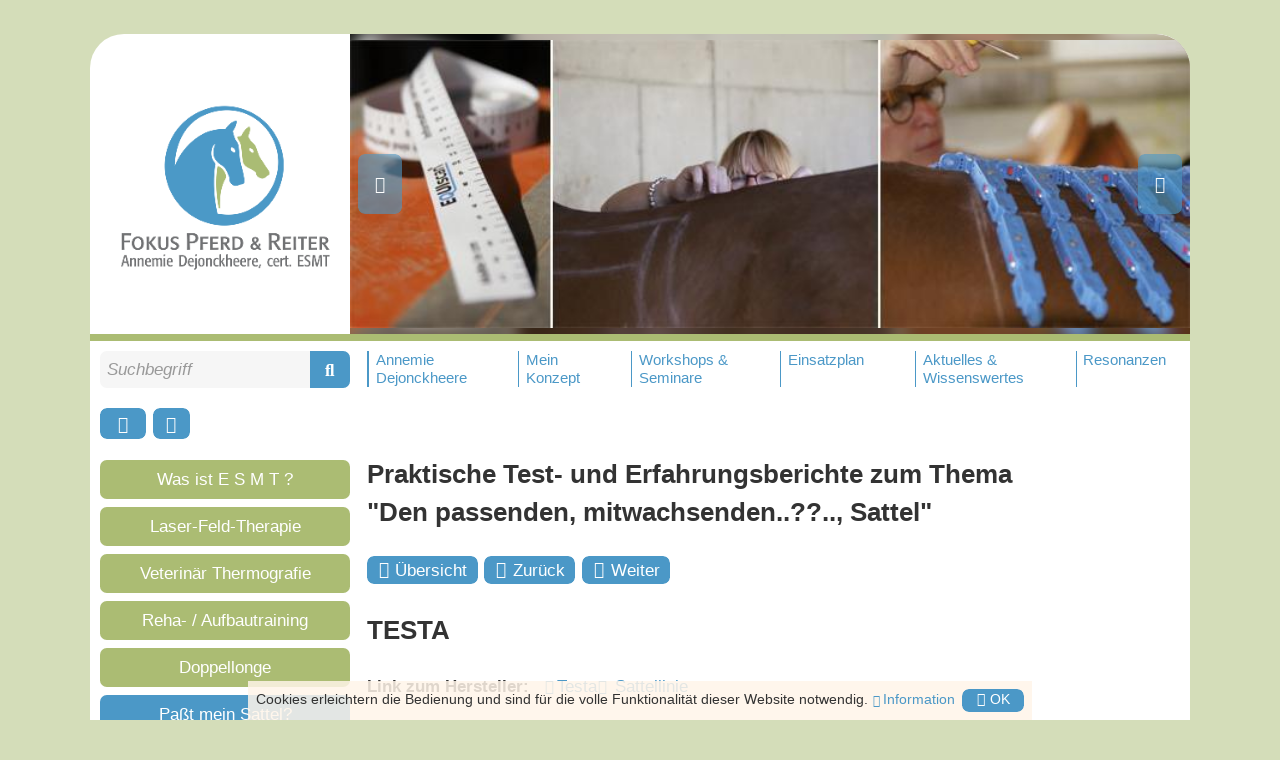

--- FILE ---
content_type: text/html; charset=UTF-8
request_url: https://www.fokus-pferd-reiter.de/de/fuer-sie-getestet/getestet/testa.htm
body_size: 6812
content:
<!DOCTYPE html><html lang="de"><head><title>Pferde Sport Therapie - Annemie Dejonckheere - ESMT</title><meta name="description" content="Fokus - Pferd - Reiter - Annemie Dejonckheere - Equine Sports Massage Therapy ESMT - Von Anfang an Pferd &amp; Reiter im Fokus" /><meta name="keywords" content="fokus, pferd, reiter, annemie, dejonckheere, aschbach" /><meta name="title" content="Pferde Sport Therapie - Annemie Dejonckheere - ESMT" /><meta name="viewport" content="width=device-width, initial-scale=1" /><meta name="author" content="Annemie Dejonckheere" /><meta charset="utf-8"><meta name="publisher" content="Annemie Dejonckheere" /><meta name="copyright" content="Annemie Dejonckheere" /><meta name="revisit-after" content="14 days" /><meta name="robots" content="index,follow" /><meta name="content-language" content="de" /><meta name="coverage" content="worldwide" /><meta name="language" content="de" /><meta name="generator" content="CMS 10.1.1" /><meta property="og:url" content="https://www.fokus-pferd-reiter.de/de/fuer-sie-getestet/getestet/testa.htm" /><meta property="og:title" content="Pferde Sport Therapie - Equine Sports Massage Therapy" /><meta property="og:description" content="Annemie Dejonckheere - internationaler zertifizierte Pferdesporttherapeutin, Trainerin, Thermografie Veterinärmedizin, MTAP-Lizenz, EQUIscan-Partner" /><meta property="og:type" content="Website" /><meta property="og:site_name" content="Fokus - Pferd - Reiter - Annemie Dejonckheere" /><meta property="og:image" content="http://www.fokus-pferd-reiter.de/media/facebook.jpg" /><meta property="og:image:type" content="image/jpeg" /><meta property="og:image:width" content="1200" /><meta property="og:image:height" content="630" /><meta property="og:image:alt" content="Fokus - Pferd - Reiter - Annemie Dejonckheere" /><base href="https://www.fokus-pferd-reiter.de" /><link rel="stylesheet" href="/cms/lib/schriftarten/fontawesome/css/all.min.am_250403080618.css" /><link rel="stylesheet" href="https://www.fokus-pferd-reiter.de/media/cms/frontend.min.am_250403080618.css" /><style></style><link rel="shortcut icon" type="image/x-icon" href="//www.fokus-pferd-reiter.de/media/favicons/favicon.ico"/><link rel="icon" type="image/x-icon" href="//www.fokus-pferd-reiter.de/media/favicons/favicon.ico"/><link rel="icon" type="image/gif" href="//www.fokus-pferd-reiter.de/media/favicons/favicon.gif"/><link rel="icon" type="image/png" href="//www.fokus-pferd-reiter.de/media/favicons/favicon.png"/><link rel="apple-touch-icon" href="//www.fokus-pferd-reiter.de/media/favicons/apple-touch-icon.png"/><link rel="apple-touch-icon" href="//www.fokus-pferd-reiter.de/media/favicons/apple-touch-icon-57x57.png" sizes="57x57"/><link rel="apple-touch-icon" href="//www.fokus-pferd-reiter.de/media/favicons/apple-touch-icon-60x60.png" sizes="60x60"/><link rel="apple-touch-icon" href="//www.fokus-pferd-reiter.de/media/favicons/apple-touch-icon-72x72.png" sizes="72x72"/><link rel="apple-touch-icon" href="//www.fokus-pferd-reiter.de/media/favicons/apple-touch-icon-76x76.png" sizes="76x76"/><link rel="apple-touch-icon" href="//www.fokus-pferd-reiter.de/media/favicons/apple-touch-icon-114x114.png" sizes="114x114"/><link rel="apple-touch-icon" href="//www.fokus-pferd-reiter.de/media/favicons/apple-touch-icon-120x120.png" sizes="120x120"/><link rel="apple-touch-icon" href="//www.fokus-pferd-reiter.de/media/favicons/apple-touch-icon-128x128.png" sizes="128x128"/><link rel="apple-touch-icon" href="//www.fokus-pferd-reiter.de/media/favicons/apple-touch-icon-144x144.png" sizes="144x144"/><link rel="apple-touch-icon" href="//www.fokus-pferd-reiter.de/media/favicons/apple-touch-icon-152x152.png" sizes="152x152"/><link rel="apple-touch-icon" href="//www.fokus-pferd-reiter.de/media/favicons/apple-touch-icon-180x180.png" sizes="180x180"/><link rel="apple-touch-icon" href="//www.fokus-pferd-reiter.de/media/favicons/apple-touch-icon-precomposed.png"/><link rel="icon" type="image/png" href="//www.fokus-pferd-reiter.de/media/favicons/favicon-16x16.png" sizes="16x16"/><link rel="icon" type="image/png" href="//www.fokus-pferd-reiter.de/media/favicons/favicon-32x32.png" sizes="32x32"/><link rel="icon" type="image/png" href="//www.fokus-pferd-reiter.de/media/favicons/favicon-96x96.png" sizes="96x96"/><link rel="icon" type="image/png" href="//www.fokus-pferd-reiter.de/media/favicons/favicon-160x160.png" sizes="160x160"/><link rel="icon" type="image/png" href="//www.fokus-pferd-reiter.de/media/favicons/favicon-192x192.png" sizes="192x192"/><link rel="icon" type="image/png" href="//www.fokus-pferd-reiter.de/media/favicons/favicon-196x196.png" sizes="196x196"/><meta name="msapplication-TileImage" content="//www.fokus-pferd-reiter.de/media/favicons/win8-tile-144x144.png"/><meta name="msapplication-TileColor" content="#ffffff"/><meta name="msapplication-navbutton-color" content="#ffffff"/><meta name="msapplication-square70x70logo" content="//www.fokus-pferd-reiter.de/media/favicons/win8-tile-70x70.png"/><meta name="msapplication-square144x144logo" content="//www.fokus-pferd-reiter.de/media/favicons/win8-tile-144x144.png"/><meta name="msapplication-square150x150logo" content="//www.fokus-pferd-reiter.de/media/favicons/win8-tile-150x150.png"/><meta name="msapplication-wide310x150logo" content="//www.fokus-pferd-reiter.de/media/favicons/win8-tile-310x150.png"/><meta name="msapplication-square310x310logo" content="//www.fokus-pferd-reiter.de/media/favicons/win8-tile-310x310.png"/></head><body id="body" title="top" class=" modul-bildbalken modul-bildbalken-details modul-bildbalken-details bildbalken1 bb-pos-4 bb-scroll-1 navi-ani-0 modul-getestet modul-getestet-details bb-bmodus-0 kopf-pos-0 kopf-ani-0 fonnavimitkopf-1 fonnavioeffnertext-0 shopfunktion-0 preise-0 thema8 inhaltid_fuer-sie-getestet benutzerid0 sprache49 monitor browser_desktop browser_enginewebkit fonnavibreite-0 frontend inhaltmindesthoehe0 symbole0 vertikalnichtgescrollt"><div id="rahmen"><span class="thema versteckt" data-parameter="-t1--t1--t1-0-t1-0-t1--t1--t1--t1--t1--t1--t1--t1--t1--t1--t1--t1--t1--t1--t1--t1--t1--t1--t1--t1--t1--t1--t1--t1--t1-"></span><div class="hintergrund kopf"></div><div class="hintergrund inhalt"></div><div class="hintergrund fuss"></div><div id="kopf" class="navilayout-13 naviausrichtung-0"><div class="hintergrund"></div><div class="hintergrund2"></div><div class="rahmen inhaltlayout "><div class="hintergrund"></div><div class="boxen"><div class="hintergrund"></div><div id="kopfbox1" class="box box1 kopfbox boxid-2303272143517900606 layout-0 format-0 design-0"><div class="hintergrund"></div><div class="hintergrund2" style="display:block;background:transparent url('//www.fokus-pferd-reiter.de/media/logo.png') center center no-repeat;background-size:contain;"></div><div class="filter1"></div><div class="filter2"></div><div class="rahmen"><div class="hintergrund"></div><div class="inhalt"></div><div class="boxeninbox boxeninbox-2303272143517900606"></div></div><a class="boxlink flaechenlink" href="/" title="Annemie Dejonckheere - Equine Sports Massage Therapy ESMT"><span>Annemie Dejonckheere - Equine Sports Massage Therapy ESMT</span></a></div><div id="kopfbox3" class="box box3 kopfbox boxid-2303272143513508683 layout-0 format-0 design-0"><div class="hintergrund"></div><div class="hintergrund2"></div><div class="filter1"></div><div class="filter2"></div><div class="rahmen"><div class="hintergrund"></div><div class="inhalt"><div class="button fonnavi"><span class="hintergrund"></span><span class="text">Menü</span><span class="icon"></span><a href="#" title="Menü"></a></div></div><div class="boxeninbox boxeninbox-2303272143513508683"></div></div></div></div></div></div><div id="abstandzuminhalt"></div><div id="inhalt" class="fuer-sie-getestet schriftgroesse"><div class="mindesthoehe"></div><div class="hintergrund"></div><div class="hintergrund2"></div><div id="seitenleiste"><div class="hintergrund"></div><div class="hintergrund2"></div><div class="rahmen inhaltlayout"><div class="hintergrund"></div><div class="boxen"><div id="seitenleistebox1" class="box box1 seitenleistebox boxid-2303272144004161954 layout-0 format-0 design-0" style="margin-bottom:1rem !important; height:300px;;" ><div class="hintergrund"></div><div class="hintergrund2" style="display:block;background:transparent url('//www.fokus-pferd-reiter.de/media/logo.png') center center no-repeat;background-size:contain;"></div><div class="filter1"></div><div class="filter2"></div><div class="rahmen"><div class="hintergrund"></div><div class="inhalt"></div><div class="boxeninbox boxeninbox-2303272144004161954"></div></div><a class="boxlink flaechenlink" href="/" title="Annemie Dejonckheere - Equine Sports Massage Therapy ESMT"><span>Annemie Dejonckheere - Equine Sports Massage Therapy ESMT</span></a></div><div id="seitenleistebox2" class="box box2 seitenleistebox boxid-2303272144001385976 layout-0 format-0 design-0"><div class="hintergrund"></div><div class="hintergrund2"></div><div class="filter1"></div><div class="filter2"></div><div class="rahmen"><div class="hintergrund"></div><div class="inhalt"><a id="schnellsucheform" title="Suche"></a><form class="schnellsucheform cmsform formpruefung" action="#suchergebnis" name="suche" method="post" data-cmsformtyp="schnellsucheform"><input class="name123 versteckt" type="text" name="cms[neu][name123]" value="" maxlength="30" size="60" /><input type="hidden" name="cms[neu][form][modul]" value="suche" /><input type="hidden" name="cms[neu][form][umleitung]" value="/de/sucheergebnis" /><fieldset class="cmsform layout2"><p class="schnellsuchestring"><label>Suchbegriff</label><span class="eingabefeld"><span class="hintergrund"></span><span class="feldvorbelegung">Suchbegriff</span><span class="markierung"></span><input class="textfeld" data-cmsformfeldname="schnellsuchestring" type="text" name="cms[neu][suche][suche][string]" value="" maxlength="30" size="1000" /></span><span class="freifeld"><span class="button"><span class="hintergrund"></span><span class="text"></span><span class="icon"></span><input type="submit" value="" title="Suchen" /></span></span></p></fieldset></form></div><div class="boxeninbox boxeninbox-2303272144001385976"></div></div></div><div id="seitenleistebox3" class="box box3 seitenleistebox boxid-2303272144003078897 layout-0 format-0 design-0"><div class="hintergrund"></div><div class="hintergrund2"></div><div class="filter1"></div><div class="filter2"></div><div class="rahmen"><div class="hintergrund"></div><div class="inhalt"><ul class="buttons sozialelinks layout-0 design-2 text-0"><li class="text1501 "><span class="hintergrund"></span><span class="text">facebook</span><span class="korrektur"><span class="icon"></span></span><a rel="nofollow" href="http://www.facebook.com/Fokus.Pferd.Reiter" target="_blank" title="Besuchen Sie mich auf facebook!"><span>Besuchen Sie mich auf facebook!</span></a></li><li class="text1571 ende "><span class="hintergrund"></span><span class="text">Kontakt</span><span class="korrektur"><span class="icon"></span></span><a rel="nofollow" href="/de/kontakt" title="Senden Sie mir eine Nachricht über das Kontakt-Formular!"><span>Senden Sie mir eine Nachricht über das Kontakt-Formular!</span></a></li></ul></div><div class="boxeninbox boxeninbox-2303272144003078897"></div></div></div><div id="seitenleistebox4" class="box box4 seitenleistebox boxid-2303272144002118463 layout-0 format-0 design-0"><div class="hintergrund"></div><div class="hintergrund2"></div><div class="filter1"></div><div class="filter2"></div><div class="rahmen"><div class="hintergrund"></div><div class="inhalt"><div class="navigation2"><div class="hintergrund"></div><ul class="cms_baumstruktur baum13 ebene1 ebeneinaktiv ast0 astaktiv "><li class="hintergrund"></li><li class="ebene1 element1 inaktiv typ0 p1 ast ast1 astinaktiv was-ist-esmt? link"><span class="lihintergrund ebene1"></span><span class="icon"></span><p class="ebene1 element1 inaktiv p1 ">Was ist E S M T ?</p><a class="ebene1 element1 inaktiv p1 " href="/de/was-ist-esmt" title="Was ist E S M T ?"><span>Was ist E S M T ?</span></a><ul class="ebene2 ebeneaktiv keinast"><li class="hintergrund"></li><li class="ebene2 element1 inaktiv typ0 p1-1 keinast anwendungsgebiete link"><span class="lihintergrund ebene2"></span><span class="icon"></span><p class="ebene2 element1 inaktiv p1-1 ">Anwendungsgebiete</p><a class="ebene2 element1 inaktiv p1-1 " href="/de/anwendungsgebiete" title="Anwendungsgebiete"><span>Anwendungsgebiete</span></a></li><li class="ebene2 element2 inaktiv typ0 p1-2 keinast verspannungen-/-verletzungen link"><span class="lihintergrund ebene2"></span><span class="icon"></span><p class="ebene2 element2 inaktiv p1-2 ">Problem-Ursachen</p><a class="ebene2 element2 inaktiv p1-2 " href="/de/problem-ursachen" title="Problem-Ursachen"><span>Problem-Ursachen</span></a></li><li class="ebene2 element3 inaktiv typ0 p1-3 keinast ablauf-einer-behandlung link"><span class="lihintergrund ebene2"></span><span class="icon"></span><p class="ebene2 element3 inaktiv p1-3 ">Ablauf einer Behandlung</p><a class="ebene2 element3 inaktiv p1-3 " href="/de/ablauf-einer-behandlung" title="Ablauf einer Behandlung"><span>Ablauf einer Behandlung</span></a></li><li class="ebene2 element4 inaktiv typ0 p1-4 keinast angewandte-techniken link"><span class="lihintergrund ebene2"></span><span class="icon"></span><p class="ebene2 element4 inaktiv p1-4 ">Angewandte Techniken</p><a class="ebene2 element4 inaktiv p1-4 " href="/de/angewandte-techniken" title="Angewandte Techniken"><span>Angewandte Techniken</span></a></ul></li><li class="ebene1 element2 inaktiv typ0 p2 keinast laser-feld-therapie link"><span class="lihintergrund ebene1"></span><span class="icon"></span><p class="ebene1 element2 inaktiv p2 ">Laser-Feld-Therapie</p><a class="ebene1 element2 inaktiv p2 " href="/de/laser-feld-therapie" title="Laser-Feld-Therapie"><span>Laser-Feld-Therapie</span></a></li><li class="ebene1 element3 inaktiv typ0 p3 keinast pferde-thermografie link"><span class="lihintergrund ebene1"></span><span class="icon"></span><p class="ebene1 element3 inaktiv p3 ">Veterinär Thermografie</p><a class="ebene1 element3 inaktiv p3 " href="/de/pferde-thermografie" title="Veterinär Thermografie"><span>Veterinär Thermografie</span></a></li><li class="ebene1 element4 inaktiv typ0 p4 keinast richtig-sitzen link"><span class="lihintergrund ebene1"></span><span class="icon"></span><p class="ebene1 element4 inaktiv p4 ">Reha- / Aufbautraining</p><a class="ebene1 element4 inaktiv p4 " href="/de/unterricht-ausbildung" title="Reha- / Aufbautraining"><span>Reha- / Aufbautraining</span></a></li><li class="ebene1 element5 inaktiv typ0 p5 keinast doppellonge link"><span class="lihintergrund ebene1"></span><span class="icon"></span><p class="ebene1 element5 inaktiv p5 ">Doppellonge</p><a class="ebene1 element5 inaktiv p5 " href="/de/doppellonge" title="Doppellonge"><span>Doppellonge</span></a></li><li class="ebene1 element6 inaktiv typ0 p6 ast ast2 astaktiv pa�t-mein-sattel? link"><span class="lihintergrund ebene1"></span><span class="icon"></span><p class="ebene1 element6 inaktiv p6 ">Paßt mein Sattel?</p><a class="ebene1 element6 inaktiv p6 " href="/de/passt-mein-sattel" title="Paßt mein Sattel?"><span>Paßt mein Sattel?</span></a><ul class="ebene2 ebeneaktiv keinast"><li class="hintergrund"></li><li class="ebene2 element1 aktiv typ0 p6-1 keinast fuer-sie-getestet link"><span class="lihintergrund ebene2"></span><span class="icon"></span><p class="ebene2 element1 aktiv p6-1 ">Erfahrungs- / Testberichte</p><a class="ebene2 element1 aktiv p6-1 " href="/de/fuer-sie-getestet" title="Erfahrungs- / Testberichte"><span>Erfahrungs- / Testberichte</span></a></li><li class="ebene2 element2 inaktiv typ0 p6-2 keinast presse-zum-thema link"><span class="lihintergrund ebene2"></span><span class="icon"></span><p class="ebene2 element2 inaktiv p6-2 ">Presse zum Thema</p><a class="ebene2 element2 inaktiv p6-2 " href="/de/presse-zum-thema" title="Presse zum Thema"><span>Presse zum Thema</span></a></ul></li><li class="ebene1 element7 inaktiv ende typ0 p7 keinast netzwerk link ende5"><span class="lihintergrund ebene1"></span><span class="icon"></span><p class="ebene1 element7 inaktiv ende p7 ">Netzwerk</p><a class="ebene1 element7 inaktiv ende p7 " href="/de/netzwerk" title="Netzwerk"><span>Netzwerk</span></a></li></ul></div></div><div class="boxeninbox boxeninbox-2303272144002118463"></div></div></div></div></div></div><div class="rahmen inhaltlayout "><div class="hintergrund"></div><div id="bildbalken" class="position4 blende0"><div class="hintergrund"></div><div class="rahmen"><div class="hintergrund"></div><div class="mindesthoehe"></div><div class="modul-bildbalken modul-bildbalken id1301170607075196110 moduldbtab-unitabelle"><div class="details kategorie0 mitbildern mittext layout-0 design-0"><div class="galerie galerie1351080 mehrbilder normalansicht vorschauaussen vorschauunten bilderstapelaus breite-3 hoeherel-0 hoehe-0 skalierung-3 vbskalierung-0 endlos-1 startpos-0 blaettern-1 bildtext-2 dimensionierung-1 buttondesign-5 layout-0 vsbscroll-0 buttongroesse-0 buttonvb-0 buttonss-0 buttonsdw-0 start" data-bildnummer="1" data-id="1351080" data-bildanzahl="3" data-slideshow="10,5000,5000,16000,1000,0" data-manuell="1" data-vsmindesthoehe="110" data-vsrand="2" data-vsmindesthoeheinst="199" data-vsrandinst="8"><span class="hintergrund" style="background-color:#FFFFFF;"></span><div class="bilder" style="min-height:300px;max-height:300px;"><div class="rahmen" style="min-height:300px;max-height:300px;"><div class="hoehe" style="position:relative;padding-bottom:34.29%;"></div><div class="bild bild1 aktiv dateityp-jpg" data-bildnummer="1" data-dateityp="jpg" data-url="https://www.fokus-pferd-reiter.de/media/website/bilder/passender_sattel/header/equi_header.jpg" data-dimensionen="-d3--d5--d7--d9--d11-" ><span class="notcontainer" style="background-color:#FFFFFF;background-image:url('https://www.fokus-pferd-reiter.de/media/website/bilder/passender_sattel/header/dimensionen/equi_header-d2-.jpg');" data-dimension="2"></span><span class="hintergrund blurcontainer" style="background-image:url('https://www.fokus-pferd-reiter.de/media/website/bilder/passender_sattel/header/dimensionen/equi_header-d2-.jpg');background-position:center center;background-size:cover;-webkit-filter:blur(8px);filter:blur(8px);top:-7%;right:-7%;bottom:-7%;left:-7%;"></span><span class="bildcontainer" style="background-color:transparent;background-image:url('https://www.fokus-pferd-reiter.de/media/website/bilder/passender_sattel/header/dimensionen/equi_header-d2-.jpg');" data-dimension="2" role="img" aria-label="equi_header" title="equi_header"></span><span class="filter1"></span><span class="filter2"></span><span class="dateiname"><span class="hintergrund"></span><span class="rahmen"><span class="icon"></span><span class="name">1</span></span></span><div class="link link1"><a class="flaechenlink zurueck" href="#" title="zurück"></a><a class="flaechenlink vor" href="#" title="vor"></a></div></div><div class="bild bild2 inaktiv dateityp-jpg" data-bildnummer="2" data-dateityp="jpg" data-url="https://www.fokus-pferd-reiter.de/media/website/bilder/passender_sattel/header/passender_sattel_01_700x345.jpg" data-dimensionen="-d3--d5--d7--d9--d11-" ><span class="notcontainer" style="background-color:#FFFFFF;background-image:url('https://www.fokus-pferd-reiter.de/media/website/bilder/passender_sattel/header/dimensionen/passender_sattel_01_700x345-d2-.jpg');" data-dimension="2"></span><span class="hintergrund blurcontainer" style="background-image:url('https://www.fokus-pferd-reiter.de/media/website/bilder/passender_sattel/header/dimensionen/passender_sattel_01_700x345-d2-.jpg');background-position:center center;background-size:cover;-webkit-filter:blur(8px);filter:blur(8px);top:-7%;right:-7%;bottom:-7%;left:-7%;"></span><span class="bildcontainer" style="background-color:transparent;background-image:url('https://www.fokus-pferd-reiter.de/media/website/bilder/passender_sattel/header/dimensionen/passender_sattel_01_700x345-d2-.jpg');" data-dimension="2" role="img" aria-label="passender_sattel_01_700x345" title="passender_sattel_01_700x345"></span><span class="filter1"></span><span class="filter2"></span><span class="dateiname"><span class="hintergrund"></span><span class="rahmen"><span class="icon"></span><span class="name">2</span></span></span><div class="link link2"><a class="flaechenlink zurueck" href="#" title="zurück"></a><a class="flaechenlink vor" href="#" title="vor"></a></div></div><div class="bild bild3 inaktiv dateityp-jpg" data-bildnummer="3" data-dateityp="jpg" data-url="https://www.fokus-pferd-reiter.de/media/website/bilder/passender_sattel/header/passt_mein_Sattel_header.jpg" data-dimensionen="-d3--d5--d7--d9--d11-" ><span class="notcontainer" style="background-color:#FFFFFF;background-image:url('https://www.fokus-pferd-reiter.de/media/website/bilder/passender_sattel/header/dimensionen/passt_mein_Sattel_header-d2-.jpg');" data-dimension="2"></span><span class="hintergrund blurcontainer" style="background-image:url('https://www.fokus-pferd-reiter.de/media/website/bilder/passender_sattel/header/dimensionen/passt_mein_Sattel_header-d2-.jpg');background-position:center center;background-size:cover;-webkit-filter:blur(8px);filter:blur(8px);top:-7%;right:-7%;bottom:-7%;left:-7%;"></span><span class="bildcontainer" style="background-color:transparent;background-image:url('https://www.fokus-pferd-reiter.de/media/website/bilder/passender_sattel/header/dimensionen/passt_mein_Sattel_header-d2-.jpg');" data-dimension="2" role="img" aria-label="passt_mein_Sattel_header" title="passt_mein_Sattel_header"></span><span class="filter1"></span><span class="filter2"></span><span class="dateiname"><span class="hintergrund"></span><span class="rahmen"><span class="icon"></span><span class="name">3</span></span></span><div class="link link3"><a class="flaechenlink zurueck" href="#" title="zurück"></a><a class="flaechenlink vor" href="#" title="vor"></a></div></div></div><div class="filter1"></div><div class="swipe"></div><ul class="buttons steuerung allgemein"><li class="bildzurueck"><span class="hintergrund"></span><span class="text">zurück</span><span class="icon"></span><a href="#" rel="nofollow" title="zurück"><span>zurück</span></a></li><li class="bildvor"><span class="hintergrund"></span><span class="text">vor</span><span class="icon"></span><a href="#" rel="nofollow" title="vor"><span>vor</span></a></li></ul><ul class="buttons steuerung blaettern"><li class="bildzurueck"><span class="hintergrund"></span><span class="text">zurück</span><span class="icon"></span><a href="#" rel="nofollow" title="zurück"><span>zurück</span></a></li><li class="bildvor"><span class="hintergrund"></span><span class="text">vor</span><span class="icon"></span><a href="#" rel="nofollow" title="vor"><span>vor</span></a></li></ul></div></div><div class="filter1"></div><div class="filter2"></div></div></div></div><div class="filter1"></div><div class="filter2"></div><div class="blende"></div></div><div class="boxen"><div class="hintergrund"></div><div id="inhaltbox1" class="box box1 inhaltbox boxid-2303280927551162689 layout-0 format-0 design-0"><div class="hintergrund"></div><div class="hintergrund2"></div><div class="filter1"></div><div class="filter2"></div><div class="rahmen"><div class="hintergrund"></div><div class="inhalt"><div class="navigation1"><div class="hintergrund"></div><ul class="cms_baumstruktur baum13 ebene1 ebeneinaktiv ast0 astaktiv "><li class="hintergrund"></li><li class="ebene1 element1 inaktiv typ0 p1 keinast annemie-dejonckheere link"><span class="lihintergrund ebene1"></span><span class="icon"></span><p class="ebene1 element1 inaktiv p1 ">Annemie<br />Dejonckheere</p><a class="ebene1 element1 inaktiv p1 " href="/" title="Annemie Dejonckheere"><span>Annemie<br />Dejonckheere</span></a></li><li class="ebene1 element2 inaktiv typ0 p2 keinast mein-konzept link"><span class="lihintergrund ebene1"></span><span class="icon"></span><p class="ebene1 element2 inaktiv p2 ">Mein<br />Konzept</p><a class="ebene1 element2 inaktiv p2 " href="/de/mein-konzept" title="Mein Konzept"><span>Mein<br />Konzept</span></a></li><li class="ebene1 element3 inaktiv typ0 p3 keinast workshops-und-seminare link"><span class="lihintergrund ebene1"></span><span class="icon"></span><p class="ebene1 element3 inaktiv p3 ">Workshops &amp;<br />Seminare</p><a class="ebene1 element3 inaktiv p3 " href="/de/workshops-seminare" title="Workshops &amp; Seminare"><span>Workshops &amp;<br />Seminare</span></a></li><li class="ebene1 element4 inaktiv typ0 p4 keinast einsatzplan link"><span class="lihintergrund ebene1"></span><span class="icon"></span><p class="ebene1 element4 inaktiv p4 ">Einsatzplan</p><a class="ebene1 element4 inaktiv p4 " href="/de/einsatzplan" title="Einsatzplan"><span>Einsatzplan</span></a></li><li class="ebene1 element5 inaktiv typ0 p5 keinast aktuelles-und-wissenswertes link"><span class="lihintergrund ebene1"></span><span class="icon"></span><p class="ebene1 element5 inaktiv p5 ">Aktuelles &amp;<br />Wissenswertes</p><a class="ebene1 element5 inaktiv p5 " href="/de/aktuelles-wissenswertes" title="Aktuelles &amp; Wissenswertes"><span>Aktuelles &amp;<br />Wissenswertes</span></a></li><li class="ebene1 element6 inaktiv ende typ0 p6 keinast resonanzen link ende5"><span class="lihintergrund ebene1"></span><span class="icon"></span><p class="ebene1 element6 inaktiv ende p6 ">Resonanzen</p><a class="ebene1 element6 inaktiv ende p6 " href="/de/resonanzen" title="Resonanzen"><span>Resonanzen</span></a></li></ul></div></div><div class="boxeninbox boxeninbox-2303280927551162689"></div></div></div><div id="inhaltbox2" class="box box2 inhaltbox boxid-2303272158188056264 layout-0 format-0 design-0"><div class="hintergrund"></div><div class="hintergrund2"></div><div class="filter1"></div><div class="filter2"></div><div class="rahmen"><div class="hintergrund"></div><div class="inhalt"><h2>Praktische Test- und Erfahrungsberichte zum Thema<br />&quot;Den passenden, mitwachsenden..??.., Sattel&quot;</h2><p>&nbsp;</p><div class="modul-getestet modul-news id1303151408034408760 moduldbtab-unitabelle"><ul class="buttons detailsnavi oben kategorie0"><li class="uebersicht"><span class="hintergrund"></span><span class="text">Übersicht</span><span class="icon"></span><a href="https://www.fokus-pferd-reiter.de/de/fuer-sie-getestet" title="Übersicht"></a></li><li class="zurueck"><span class="hintergrund"></span><span class="text">Zurück</span><span class="icon"></span><a href="https://www.fokus-pferd-reiter.de/de/fuer-sie-getestet/getestet/dt-saddlery-butterfly.htm" title="Zurück"><span>Zurück</span></a></li><li class="weiter"><span class="hintergrund"></span><span class="text">Weiter</span><span class="icon"></span><a href="https://www.fokus-pferd-reiter.de/de/fuer-sie-getestet/getestet/g-kieffer-gmbh.htm" title="Weiter"><span>Weiter</span></a></li></ul><div class="details kategorie0 ohnebilder mittext layout-0 design-0"><span class="hintergrund"></span><div class="rahmen"><div class="daten"><div class="texte"><h2>TESTA</h2><div class="text"><p><strong>Link zum Hersteller:&nbsp;&nbsp;&nbsp;</strong><a href="http://www.kieffer.net/home/" target="_blank">Testa</a><a href="http://www.testa-sattel.de/mass-sattel.html" target="_blank"> Sattellinie</a></p><p>	&nbsp;</p><p><strong><strong>Testanfang:</strong>&nbsp;&nbsp;&nbsp;&nbsp;&nbsp;&nbsp;&nbsp;&nbsp;&nbsp;&nbsp;&nbsp;&nbsp;&nbsp;&nbsp;&nbsp; &nbsp;&nbsp; 2013&nbsp;April</strong></p><p>	&nbsp;</p><p><strong>Getestete Leistungen und Produkte:</strong></p><ul><li><a href="http://www.testa-sattel.de/sweemo-system.php" target="_blank">SWEEMO&reg;-System</a></li><li><a href="http://www.testa-sattel.de/sattel-dressur.php" target="_blank">SNUG Standard / SNUG Luxe</a></li></ul><p>	&nbsp;</p><p><strong>Praktische Test-Ergebnisse:</strong></p><ul><li> 		Cavallo April 2013 <a href="http://www.fokus-pferd-reiter.de//media/website/pdf/passender_sattel_presse/cavallo_2013-04_test_testa.pdf" target="_blank">Testbericht</a></li><li> 		Testergebnisse und Testberichte von meinen Berufs-, Amateur- und Freizeit-Testreiter/Innen nur mit schriftlicher Anfrage.</li></ul></div></div></div></div><div class="filter1"></div><div class="filter2"></div></div></div></div><div class="boxeninbox boxeninbox-2303272158188056264"></div></div></div><div id="inhaltbox9" class="box box9 inhaltbox boxid-x layout-0 format-0 design-0"><div class="hintergrund"></div><div class="hintergrund2"></div><div class="filter1"></div><div class="filter2"></div><div class="rahmen"><div class="hintergrund"></div><div class="inhalt"><div class="shariff buttonlayout-0" data-services="[&quot;facebook&quot;,&quot;whatsapp&quot;,&quot;twitter&quot;,&quot;pinterest&quot;,&quot;xing&quot;,&quot;linkedin&quot;]" data-theme="buttons" data-orientation="horizontal" data-button-style="standard"></div></div><div class="boxeninbox boxeninbox-x"></div></div></div></div></div></div><div id="fuss" class="schriftgroesse"><div class="hintergrund"></div><div class="hintergrund2"></div><div class="rahmen inhaltlayout "><div class="hintergrund"></div><div class="boxen"><div class="hintergrund"></div><div id="fussbox1" class="box box1 fussbox boxid-2303272148279166918 layout-107 format-0 design-0"><div class="hintergrund"></div><div class="hintergrund2"></div><div class="filter1"></div><div class="filter2"></div><div class="rahmen"><div class="hintergrund"></div><div class="inhalt"><p>Annemie Dejonckheere</p><p>Weberhof</p><p>Aschbach 17</p><p>D-83620 Feldkirchen-Westerham</p><p>Fon&nbsp; &nbsp; +49 (0) 8063 200 710</p><p>Mobil +49 (0) 171 723 96 96</p><p><span class="emailadresse"><span class="empfaenger">info</span><span class="bei">fokus-pferd-reiter</span><span class="tld">de</span></span></p></div><div class="boxeninbox boxeninbox-2303272148279166918"></div></div></div><div id="fussbox2" class="box box2 fussbox boxid-2303272148277933931 layout-108 format-0 design-0"><div class="hintergrund"></div><div class="hintergrund2"></div><div class="filter1"></div><div class="filter2"></div><div class="rahmen"><div class="hintergrund"></div><div class="inhalt"><div class="navigation3"><div class="hintergrund"></div><ul class="cms_baumstruktur baum13 ebene1 ebeneinaktiv ast0 astaktiv "><li class="hintergrund"></li></li><li class="ebene1 element2 inaktiv typ0 p2 keinast kontakt link"><span class="lihintergrund ebene1"></span><span class="icon"></span><p class="ebene1 element2 inaktiv p2 ">Kontakt</p><a class="ebene1 element2 inaktiv p2 " href="/de/kontakt" title="Kontakt"><span>Kontakt</span></a></li><li class="ebene1 element3 inaktiv typ0 p3 keinast impressum link"><span class="lihintergrund ebene1"></span><span class="icon"></span><p class="ebene1 element3 inaktiv p3 ">Impressum</p><a class="ebene1 element3 inaktiv p3 " href="/de/impressum" title="Impressum"><span>Impressum</span></a></li><li class="ebene1 element4 inaktiv typ0 p4 keinast agb link"><span class="lihintergrund ebene1"></span><span class="icon"></span><p class="ebene1 element4 inaktiv p4 ">AGB</p><a class="ebene1 element4 inaktiv p4 " href="/de/agb" title="AGB"><span>AGB</span></a></li><li class="ebene1 element5 inaktiv typ0 p5 keinast datenschutz link"><span class="lihintergrund ebene1"></span><span class="icon"></span><p class="ebene1 element5 inaktiv p5 ">Datenschutz</p><a class="ebene1 element5 inaktiv p5 " href="/de/datenschutz" title="Datenschutz"><span>Datenschutz</span></a></li><li class="ebene1 element6 inaktiv typ0 p6 keinast sitemap link"><span class="lihintergrund ebene1"></span><span class="icon"></span><p class="ebene1 element6 inaktiv p6 ">Sitemap</p><a class="ebene1 element6 inaktiv p6 " href="/de/sitemap" title="Sitemap"><span>Sitemap</span></a></li><li class="ebene1 element7 inaktiv ende typ0 p7 keinast facebook link ende5"><span class="lihintergrund ebene1"></span><span class="icon"></span><p class="ebene1 element7 inaktiv ende p7 ">facebook</p><a class="ebene1 element7 inaktiv ende p7 " href="http://www.facebook.com/Fokus.Pferd.Reiter" target="_blank" title="facebook"><span>facebook</span></a></li></ul></div><p> </p><h1>Annemie Dejonckheere<br />Equine Sports Massage Therapy - ESMT<br />Pferde Sport Therapie</h1><p style="text-align: right;"> </p></div><div class="boxeninbox boxeninbox-2303272148277933931"></div></div></div></div></div></div><span class="floatclear rahmenende">&nbsp; </span></div><div id="fonnavi"><div class="hintergrund"></div><div class="rahmen"><div class="inhalt"><div class="hintergrund"></div><div class="navigation1"><ul class="cms_baumstruktur baum13 ebene1 ebeneinaktiv ast0 astaktiv "><li class="hintergrund"></li><li class="ebene1 element1 inaktiv typ0 p1 keinast annemie-dejonckheere link"><span class="lihintergrund ebene1"></span><span class="icon"></span><p class="ebene1 element1 inaktiv p1 ">Annemie<br />Dejonckheere</p><a class="ebene1 element1 inaktiv p1 " href="/" title="Annemie Dejonckheere"><span>Annemie<br />Dejonckheere</span></a></li><li class="ebene1 element2 inaktiv typ0 p2 keinast mein-konzept link"><span class="lihintergrund ebene1"></span><span class="icon"></span><p class="ebene1 element2 inaktiv p2 ">Mein<br />Konzept</p><a class="ebene1 element2 inaktiv p2 " href="/de/mein-konzept" title="Mein Konzept"><span>Mein<br />Konzept</span></a></li><li class="ebene1 element3 inaktiv typ0 p3 keinast workshops-und-seminare link"><span class="lihintergrund ebene1"></span><span class="icon"></span><p class="ebene1 element3 inaktiv p3 ">Workshops &amp;<br />Seminare</p><a class="ebene1 element3 inaktiv p3 " href="/de/workshops-seminare" title="Workshops &amp; Seminare"><span>Workshops &amp;<br />Seminare</span></a></li><li class="ebene1 element4 inaktiv typ0 p4 keinast einsatzplan link"><span class="lihintergrund ebene1"></span><span class="icon"></span><p class="ebene1 element4 inaktiv p4 ">Einsatzplan</p><a class="ebene1 element4 inaktiv p4 " href="/de/einsatzplan" title="Einsatzplan"><span>Einsatzplan</span></a></li><li class="ebene1 element5 inaktiv typ0 p5 keinast aktuelles-und-wissenswertes link"><span class="lihintergrund ebene1"></span><span class="icon"></span><p class="ebene1 element5 inaktiv p5 ">Aktuelles &amp;<br />Wissenswertes</p><a class="ebene1 element5 inaktiv p5 " href="/de/aktuelles-wissenswertes" title="Aktuelles &amp; Wissenswertes"><span>Aktuelles &amp;<br />Wissenswertes</span></a></li><li class="ebene1 element6 inaktiv ende typ0 p6 keinast resonanzen link ende5"><span class="lihintergrund ebene1"></span><span class="icon"></span><p class="ebene1 element6 inaktiv ende p6 ">Resonanzen</p><a class="ebene1 element6 inaktiv ende p6 " href="/de/resonanzen" title="Resonanzen"><span>Resonanzen</span></a></li></ul></div><div class="navigation2"><ul class="cms_baumstruktur baum13 ebene1 ebeneinaktiv ast0 astaktiv "><li class="hintergrund"></li><li class="ebene1 element1 inaktiv typ0 p1 ast ast1 astinaktiv was-ist-esmt? link"><span class="lihintergrund ebene1"></span><span class="icon"></span><p class="ebene1 element1 inaktiv p1 ">Was ist E S M T ?</p><a class="ebene1 element1 inaktiv p1 " href="/de/was-ist-esmt" title="Was ist E S M T ?"><span>Was ist E S M T ?</span></a><ul class="ebene2 ebeneaktiv keinast"><li class="hintergrund"></li><li class="ebene2 element1 inaktiv typ0 p1-1 keinast anwendungsgebiete link"><span class="lihintergrund ebene2"></span><span class="icon"></span><p class="ebene2 element1 inaktiv p1-1 ">Anwendungsgebiete</p><a class="ebene2 element1 inaktiv p1-1 " href="/de/anwendungsgebiete" title="Anwendungsgebiete"><span>Anwendungsgebiete</span></a></li><li class="ebene2 element2 inaktiv typ0 p1-2 keinast verspannungen-/-verletzungen link"><span class="lihintergrund ebene2"></span><span class="icon"></span><p class="ebene2 element2 inaktiv p1-2 ">Problem-Ursachen</p><a class="ebene2 element2 inaktiv p1-2 " href="/de/problem-ursachen" title="Problem-Ursachen"><span>Problem-Ursachen</span></a></li><li class="ebene2 element3 inaktiv typ0 p1-3 keinast ablauf-einer-behandlung link"><span class="lihintergrund ebene2"></span><span class="icon"></span><p class="ebene2 element3 inaktiv p1-3 ">Ablauf einer Behandlung</p><a class="ebene2 element3 inaktiv p1-3 " href="/de/ablauf-einer-behandlung" title="Ablauf einer Behandlung"><span>Ablauf einer Behandlung</span></a></li><li class="ebene2 element4 inaktiv typ0 p1-4 keinast angewandte-techniken link"><span class="lihintergrund ebene2"></span><span class="icon"></span><p class="ebene2 element4 inaktiv p1-4 ">Angewandte Techniken</p><a class="ebene2 element4 inaktiv p1-4 " href="/de/angewandte-techniken" title="Angewandte Techniken"><span>Angewandte Techniken</span></a></ul></li><li class="ebene1 element2 inaktiv typ0 p2 keinast laser-feld-therapie link"><span class="lihintergrund ebene1"></span><span class="icon"></span><p class="ebene1 element2 inaktiv p2 ">Laser-Feld-Therapie</p><a class="ebene1 element2 inaktiv p2 " href="/de/laser-feld-therapie" title="Laser-Feld-Therapie"><span>Laser-Feld-Therapie</span></a></li><li class="ebene1 element3 inaktiv typ0 p3 keinast pferde-thermografie link"><span class="lihintergrund ebene1"></span><span class="icon"></span><p class="ebene1 element3 inaktiv p3 ">Veterinär Thermografie</p><a class="ebene1 element3 inaktiv p3 " href="/de/pferde-thermografie" title="Veterinär Thermografie"><span>Veterinär Thermografie</span></a></li><li class="ebene1 element4 inaktiv typ0 p4 keinast richtig-sitzen link"><span class="lihintergrund ebene1"></span><span class="icon"></span><p class="ebene1 element4 inaktiv p4 ">Reha- / Aufbautraining</p><a class="ebene1 element4 inaktiv p4 " href="/de/unterricht-ausbildung" title="Reha- / Aufbautraining"><span>Reha- / Aufbautraining</span></a></li><li class="ebene1 element5 inaktiv typ0 p5 keinast doppellonge link"><span class="lihintergrund ebene1"></span><span class="icon"></span><p class="ebene1 element5 inaktiv p5 ">Doppellonge</p><a class="ebene1 element5 inaktiv p5 " href="/de/doppellonge" title="Doppellonge"><span>Doppellonge</span></a></li><li class="ebene1 element6 inaktiv typ0 p6 ast ast2 astaktiv pa�t-mein-sattel? link"><span class="lihintergrund ebene1"></span><span class="icon"></span><p class="ebene1 element6 inaktiv p6 ">Paßt mein Sattel?</p><a class="ebene1 element6 inaktiv p6 " href="/de/passt-mein-sattel" title="Paßt mein Sattel?"><span>Paßt mein Sattel?</span></a><ul class="ebene2 ebeneaktiv keinast"><li class="hintergrund"></li><li class="ebene2 element1 aktiv typ0 p6-1 keinast fuer-sie-getestet link"><span class="lihintergrund ebene2"></span><span class="icon"></span><p class="ebene2 element1 aktiv p6-1 ">Erfahrungs- / Testberichte</p><a class="ebene2 element1 aktiv p6-1 " href="/de/fuer-sie-getestet" title="Erfahrungs- / Testberichte"><span>Erfahrungs- / Testberichte</span></a></li><li class="ebene2 element2 inaktiv typ0 p6-2 keinast presse-zum-thema link"><span class="lihintergrund ebene2"></span><span class="icon"></span><p class="ebene2 element2 inaktiv p6-2 ">Presse zum Thema</p><a class="ebene2 element2 inaktiv p6-2 " href="/de/presse-zum-thema" title="Presse zum Thema"><span>Presse zum Thema</span></a></ul></li><li class="ebene1 element7 inaktiv ende typ0 p7 keinast netzwerk link ende5"><span class="lihintergrund ebene1"></span><span class="icon"></span><p class="ebene1 element7 inaktiv ende p7 ">Netzwerk</p><a class="ebene1 element7 inaktiv ende p7 " href="/de/netzwerk" title="Netzwerk"><span>Netzwerk</span></a></li></ul></div></div><ul class="buttons"><li class="schliesser"><span class="hintergrund"></span><span class="text">Schließen</span><span class="icon"></span><a href="#" title="Schließen">&nbsp; </a></li></ul></div></div><div id="cookiehinweis" class="standard"><div class="hintergrund"></div><div class="rahmen"><div class="hintergrund"></div><p>Cookies erleichtern die Bedienung und sind für die volle Funktionalität dieser Website notwendig. <a class="textlink" href="/de/cookies" target="_top" title="Information zu Cookies">Information</a><span class="button ok"><span class="hintergrund"></span><span class="text">OK</span><span class="icon"></span><a href="#" title="OK">&nbsp; </a></span></p></div></div><div id="statusleiste" class="modus0 position0 warenkorb benutzerid0"><div class="hintergrund"></div><div class="hintergrund animiert"></div><div class="rahmen"><span></span></div><div class="button schliesser versteckt"><span class="hintergrund"></span><span class="text"></span><span class="icon"></span><a href="#" title="Schließen">&nbsp; </a></div></div><div class="button nachoben seitescrollen position-0 design-0 abstandunten-1" data-parameter="0"><span class="hintergrund"></span><span class="text">nach oben</span><span class="icon"></span><a class="flaechenlink linkzuanker" href="#body" title="nach oben"></a></div><div id="meldung" class="leer" data-parameter="leer-t1-10000"><div class="hintergrund"></div><div class="rahmen"><div class="hintergrund"></div><div class="text"></div></div><div class="button schliesser"><span class="hintergrund"></span><span class="text"></span><span class="icon"></span><a href="#" title="Schließen">&nbsp; </a></div></div><div id="ladeanzeige"><div class="hintergrund"></div><div class="textbox"><div class="text"><p></p></div></div><p class="schliesser"><a href="#" title="Schließen">x</a></p></div><noscript><div id="nojscripthinweis"><div class="hintergrund"></div><div class="rahmen"><div class="hintergrund"></div><p>In Ihrem Browser ist JavaScript deaktiviert. Das schränkt die Funktionalität dieser Website ein.</p></div></div></noscript><script src="https://www.fokus-pferd-reiter.de/media/cms/frontend.min.am_250403080618.js"></script><script> if(typeof cms=='undefined') var cms=new Array();cms=cms_konfig(cms,debug);cms['http-s']='https';cms['programm']['funktion']='frontend';cms['programm']['code']='fuer-sie-getestet';cms['domain']['betreiber']='www.fokus-pferd-reiter.de';cms['link']['aktseite']='https://www.fokus-pferd-reiter.de/de/fuer-sie-getestet';cms['link']['aktseite.relativ']='/de/fuer-sie-getestet';cms['ordner']['cms']='/cms';cms['ajaxaufruf']='0';cms['inhaltid']='fuer-sie-getestet';cms['benutzer']['browser']['mobil.string']='desktop';cms['benutzer']['browser']['mobil.ios5']='';cms['benutzer']['id']='0'; </script><div id="debuginfo" class="versteckt"><div class="hintergrund"></div><div class="meldungen"></div><p class="schliesser"><a href="#" title="Schliessen">---</a></p><p class="oeffner versteckt"><a href="#" title="Öffnen">+++</a></p><p class="leeren"><a href="#" title="Leeren">x</a></p></div><p class="cssdebugbutton"><a class="cssdebug flaechenlink" href="#" title="CSS-Debug"></a></p><p class="formdebug" title="Form-Debug">FORM</p><script async src="/cms/lib/shariff/shariff.min.am_250403080618.js"></script><script src="https://www.fokus-pferd-reiter.de/media/cms/texte49.am_250403080618.js"></script></body></html>

--- FILE ---
content_type: text/css
request_url: https://www.fokus-pferd-reiter.de/media/cms/frontend.min.am_250403080618.css
body_size: 27147
content:
@font-face{ font-family:'Mulish'; font-style:normal; font-display:swap; font-weight:400; src: url('https://www.fokus-pferd-reiter.de/cms/lib/schriftarten/mulish/mulish-regular.woff2') format('woff2'),url('https://www.fokus-pferd-reiter.de/cms/lib/schriftarten/mulish/mulish-regular.woff') format('woff'); }@font-face{ font-family:'Mulish'; font-style:normal; font-display:swap; font-weight:500; src: url('https://www.fokus-pferd-reiter.de/cms/lib/schriftarten/mulish/mulish-500.woff2') format('woff2'),url('https://www.fokus-pferd-reiter.de/cms/lib/schriftarten/mulish/mulish-500.woff') format('woff'); }@font-face{ font-family:'Mulish'; font-style:normal; font-display:swap; font-weight:700; src: url('https://www.fokus-pferd-reiter.de/cms/lib/schriftarten/mulish/mulish-700.woff2') format('woff2'),url('https://www.fokus-pferd-reiter.de/cms/lib/schriftarten/mulish/mulish-700.woff') format('woff'); }@charset "UTF-8";html, body, div, span, applet, object, iframe,h1, h2, h3, h4, h5, h6, p, blockquote, pre,a, abbr, acronym, address, big, cite, code,del, dfn, em, font, img, ins, kbd, q, s, samp,small, strike, strong, sub, sup, tt, var,dl, dt, dd, ol, ul, li,fieldset, form, label, legend,table, caption, tbody, tfoot, thead, tr, th, td,input, select, textarea{margin:0;padding:0;text-align:left;border:none;box-sizing:border-box;}html,body{width:auto;min-height:100%;min-height:100vh;border:none;color:#000000;}html{background-color:#FFFFFF;}body,h1,h2,h3,h4,h5,h6,p,ul,ul li{position:relative;}form{position:relative;margin:0;}:focus{outline:0;}:after{margin:0 1px 0 0.2em;}td{width:auto;vertical-align:top;}strong{font-weight:bold;}textarea{width:100%;}ol,ul{margin:0 0 0 25px;list-style-type:square;}li{margin:0 0 7px 0;}img{border:none;}hr{height:1px;margin-top:25px;margin-bottom:25px;color:#CCCCCC;background-color:#CCCCCC;border:none;}sup{font-size:0.6em;}*{ -webkit-font-smoothing:antialiased; -webkit-font-smoothing:auto; }.cmslogo,.cmslogo .icon,.cmslogo a,.cmslogo span,a span.cmslogo,a:link span.cmslogo,a:hover span.cmslogo,a:active span.cmslogo,a:visited span.cmslogo{position:relative;margin:0 !important;font-family:'SulphurPoint', 'verdana', 'arial' !important;font-size:inherit;font-weight:400 !important;text-decoration:none !important;color:#0055BB !important;}.cmslogo .icon{display:none;}.bearbeiten{position:relative;}.vorschaubilder ul,ul.bilder{margin:0;padding:0;list-style-type:none;}.vorschaubilder ul li,ul.bilder li{float:left;width:auto;height:auto;margin:0;padding:0;text-align:center;list-style-type:none;}.vorschaubilder ul li a,ul.bilder li a{margin:0;padding:0;display:block;text-align:center;}.vorschaubilder ul li .bild,ul.bilder li .bild{text-align:center;background-position:center center;background-repeat:no-repeat;}.cssdebugbutton{position:fixed;top:auto;right:0;bottom:0;left:auto;width:20px;height:20px;margin:0;padding:0;background-color:transparent;z-index:9902;}body > .formdebug{display:inline-block;position:fixed;top:auto;right:auto;bottom:0;left:0;z-index:9901;width:auto;margin:0;font-family:verdana, arial;line-height:1.4em;font-size:12px;font-weight:normal;letter-spacing:0;color:transparent !important;cursor:pointer;}.dateidownload{display:block;position:relative;}.dateidownload.nichtverfuegbar{opacity:0.3;}.details{position:relative;}.details > .rahmen > .bilder,.details > .rahmen .daten,.details > .rahmen .daten > .texte > .datum,.details > .rahmen .daten > .texte > .titel,.details > .rahmen .daten > .texte > .kurztext,.details > .rahmen .daten > .texte > .text,.details > .rahmen .daten > .texte > .link,.details > .rahmen > .texte,.details > .rahmen > .texte > .datum,.details > .rahmen > .texte > .titel,.details > .rahmen > .texte > .kurztext,.details > .rahmen > .texte > .text,.details > .rahmen > .texte > .link{position:relative;margin-top:1.5em;}.details > .titel *{font-weight:bold;}.details .modul-bildergalerie .details > .rahmen > .texte{display:none;}.details > .rahmen > .daten > .texte{overflow:hidden;}.details.ohnetext > .rahmen > .daten > .texte{display:none;}#inhalt .details > .rahmen .datum .autor,#inhalt > .rahmen > .boxen > .box .details > .rahmen .texte > .datum{text-align:right;}#inhalt .details > .rahmen .datum .autor,#inhalt > .rahmen > .boxen > .box .details > .rahmen .texte > .datum,#inhalt > .rahmen > .boxen > .box .details > .rahmen .texte > .datum .datum,#inhalt > .rahmen > .boxen > .box .details > .rahmen .texte > .datum .uhrzeit{text-align:right;color:#999999;}#inhalt .details > .rahmen .datum .autor,#inhalt > .rahmen > .boxen > .box .details > .rahmen .texte > .datum .uhrzeit{margin-left:0.8em;}.dialog{display:flex;position:fixed !important;top:0;left:0;width:100% !important;max-width:100% !important;height:100% !important;max-height:100vh !important;text-align:center;z-index:3001;overflow:auto;}.dialog > .hintergrund{position:fixed;}.dialog > .rahmen{display:block;position:relative;top:0;right:auto;bottom:auto;left:0;width:100%;max-width:640px;height:auto;max-height:calc(100% - 80px);margin:auto auto auto auto;box-shadow:5px 5px 15px 5px rgba(102, 102, 102, 1);}.dialog > .rahmen > .inhalt{padding:1.0rem;}.dialog > .rahmen{background-color:#FFFFFF;}.dialog > .rahmen > .inhalt fieldset legend{margin-bottom:1.0rem;}.dialog .buttons{margin-top:0.2rem;}.dialog .buttons.listenavi,.dialog .buttons.seitennavi{margin-top:0;}.dialog.geschlossen{display:none;}.dialog > .rahmen > .button.schliesser{position:absolute;right:0.6rem;top:0.6rem;left:auto;margin:0;z-index:1131;}.dialog > .rahmen > .button.schliesser .text{display:none;}.dialog > .rahmen > .button.schliesser .icon{display:block;}.floatclear{display:block;position:static;width:0 !important;height:0 !important;margin:0 !important;padding:0 !important;line-height:0 !important;font-size:0 !important;clear:both !important;float:none !important;outline:none !important;border:none !important;}.filter1,.filter2,.hintergrund,.hintergrund2{position:absolute;top:0;right:0;bottom:0;left:0;width:auto;height:auto;margin:0;padding:0;}body.frontend .filter1,body.frontend .filter2,body.frontend .hintergrund2{display:none;}.highlighting{font-weight:normal;color:#444444;background-color:#FFFF66;}.ohnewordwrap{white-space:nowrap !important;}.parameter,.parameter2{display:none;}.ausgeblendet,.versteckt{display:none !important;}@media print{input{display:none;}}#dummy{position:absolute;width:100%;color:#FF0000;border:2px solid #00FF00;z-index:29999;}body.frontend ul.cms_baumstruktur.baum13 li.typ2{display:none;}.emailadresse .bei:before,.emailadresse .tld:before{font-weight:normal;font-style:normal;content:"@";}.emailadresse .tld:before{content:".";}a.flaechenlink{position:absolute;top:0;right:0;bottom:0;left:0;display:block;width:auto;height:auto;background:#FFFFFF;opacity:0.00;border:none;}a.flaechenlink > span{display:none;}.ckeditor a.flaechenlink{display:none;}.fa:before{position:relative;padding-left:0.1em;font-family:'Font Awesome 6 Free';font-weight:900;}body.symbole0 :before,body.symbole0 :after{margin:0 0.2em 0 1px;font-family:'Font Awesome 6 Free' !important;font-weight:900 !important;}body.symbole1 :before,body.symbole1 :after{margin:0 0.2em 0 1px;font-family:'Font Awesome 5 Pro' !important;font-weight:normal;}body.symbole2 :before,body.symbole2 :after{margin:0 0.2em 0 1px;font-family:'Font Awesome 5 Pro' !important;font-weight:300;}body.symbole0 .fab:before,body.symbole0 .fab:after,body.symbole1 .fab:before,body.symbole1 .fab:after{font-family:'Font Awesome 6 Brands' !important;}#fuss{position:relative;width:100%;height:auto;z-index:31;}#hintergrundbilder{position:fixed;left:0;top:0;width:100%;height:100%;overflow:hidden;z-index:2;}#hintergrundbilder .galerie,#hintergrundbilder .modul-hintergrundbilder,#hintergrundbilder .rahmen{width:100%;height:100%;z-index:2;}#hintergrundbilder .blende,#hintergrundbilder .filter1,#hintergrundbilder .filter2{position:absolute;left:0;top:0;width:100%;height:100%;z-index:3;}#hintergrundbilder .filter1,#hintergrundbilder .filter2{display:none;}#hintergrundbilder .blende{display:none;height:50%;z-index:4;}#inhalt{position:relative;width:100%;z-index:21;}body.fonnavi.fonnavibreite-0 #inhalt,body.fonnavi.fonnavibreite-0 #fuss,body.ohneinhalt #inhalt{display:none;}@media (max-width:600px){body.fonnavi.fonnavibreite-1 #inhalt,body.fonnavi.fonnavibreite-1 #fuss{display:none;}}#abstandzuminhalt{position:relative;width:1px;height:0;line-height:0;}#inhalt > .mindesthoehe{display:none;float:right;position:relative;width:1px;height:400px;margin-right:-4px;}body.inhaltmindesthoehe1 #inhalt > .mindesthoehe{display:block;}#kopf{position:relative;z-index:11;}#kopf > .rahmen > .boxen{display:block;position:absolute;top:0;right:0;bottom:0;left:0;width:auto;height:auto;}#kopfbox3{display:none;}#ladeanzeige{position:fixed;left:0;top:0;width:100%;height:100%;text-align:center;border:none;color:#999999;z-index:10999;display:none;}#ladeanzeige .hintergrund{background-color:#FFFFFF;opacity:0.70;}#ladeanzeige .schliesser{position:absolute;left:10px;top:10px;}#ladeanzeige .schliesser,#ladeanzeige .schliesser *{font-size:12px;color:#DDDDDD;text-decoration:none;}#ladeanzeige .textbox{display:table;position:fixed;width:100%;height:100%;}#ladeanzeige .text{display:table-cell;position:relative;vertical-align:middle;}#ladeanzeige .text p{position:relative;width:auto;margin:290px auto 0 auto;text-align:center;font-size:30px;color:#555555;}a:active,a:link,a:visited,a:hover{text-decoration:none;color:#0066CC;}a:hover{color:#CC0000;}body.browser_desktop .baumstrukturnavipfad.modus-1{display:none;}@media (max-width:799px){body.browser_desktop .baumstrukturnavipfad.modus-1{display:inline-block;}}body.inhaltid_startseite .baumstrukturnavipfad,ul.buttons.baumstrukturnavipfad.modus-0{display:none;}ul.buttons.baumstrukturnavipfad{padding-right:0.2rem;}ul.buttons.baumstrukturnavipfad li{width:auto;margin:0;}ul.buttons.baumstrukturnavipfad li.trenner{margin:0 0.3rem 0 0.3rem;}ul.buttons.baumstrukturnavipfad li p.text{margin:0;padding:0;white-space:nowrap;}ul.baumstrukturnavipfad li.trenner p:before{content:">";}.inhaltlayout{display:block;position:relative;}.inhaltlayout > .box > .filter1,.inhaltlayout > .box > .hintergrund{position:absolute;left:0;right:0;top:0;bottom:0;width:auto;height:auto;margin:0;padding:0;}.inhaltlayout .boxtrenner{display:none;position:relative;}.inhaltlayout > .box > .rahmen,.inhaltlayout > .box > .rahmen > .inhalt{position:relative;width:auto;overflow:hidden;}#kopf .inhaltlayout > .box > .rahmen,#kopf .inhaltlayout > .box > .rahmen > .inhalt{overflow:visible;}.mehranzeigen.oeffner,.wenigeranzeigen.schliesser{display:inline-block;z-index:999;}#meldung{display:block;position:fixed;top:-200px;right:0;left:0;width:auto;height:auto;text-align:center;z-index:9999;}#meldung.leer{display:none;}#meldung > .hintergrund{background-color:#666666;opacity:0.85;}#meldung.fehler > .hintergrund{background-color:#CC0000;}#meldung.ok > .hintergrund{background-color:#009900;}#meldung > .rahmen{display:inline-block;width:auto;padding:10px;}body.backend #meldung > .rahmen{padding:0.8em;}#meldung > .rahmen .text,#meldung > .rahmen p{position:relative;text-align:center;font-size:20px;color:#FAFAFA;}body.backend #meldung > .rahmen .text,body.backend #meldung > .rahmen p{font-size:15px;}#meldung > .rahmen > .text:before{margin-right:8px;font-family:'Font Awesome 6 Free';font-size:20px;content:"\f05a";color:#FAFAFA;}body.backend #meldung > .rahmen > .text:before{font-size:16px;}#meldung.fehler > .rahmen > .text:before{content:"\f06a";}#meldung.ok > .rahmen > .text:before{content:"\f058";}#meldung .button.schliesser{position:absolute;top:0.1rem;right:0.6rem;left:auto;width:auto;border:none;margin:0;}body.backend #meldung .button.schliesser{margin-top:0;}#meldung .button.schliesser > .hintergrund{background-color:transparent;border:none;}#meldung .button .icon{display:block;padding:0 0.6rem 0 0.6rem;}body.backend #meldung .button .icon{padding:0;}#meldung .button .text{display:none;}#meldung .button.schliesser .icon:before,#meldung .button.schliesser .text:before{line-height:1.6em;margin:0;content:"\f00d";font-size:20px;color:#F4F4F4;}body.backend #meldung .button.schliesser .icon:before,body.backend #meldung .button.schliesser .text:before{font-size:16px;}#nojscripthinweis{display:block;position:fixed;top:0;left:0;width:100%;height:auto;text-align:center;z-index:9999;}#nojscripthinweis .rahmen{display:inline-block;width:auto;padding:0.2em 0.8em 0.2em 0.8em;}#nojscripthinweis > .hintergrund{background-color:#FFCC66;opacity:0.85;}#nojscripthinweis .rahmen p{position:relative;margin:0;font-family:verdana, serife;font-weight:normal;text-align:center;font-size:13px;color:#333333;}#nojscripthinweis .rahmen p:before{margin-right:8px;font-family:'Font Awesome 6 Free';font-size:14px;content:"\f071";}@media (max-width:899px){#nojscripthinweis .rahmen p{font-size:10px;}#nojscripthinweis .rahmen p:before{font-size:12px;}}#rahmen,.rahmen,.rahmen > .inhalt{position:relative;}.sitemapbaeume ul{margin:0;list-style-type:none;}.sitemapbaeume .sitemapbaum1,.sitemapbaeume .sitemapbaum2,.sitemapbaeume .sitemapbaum3,.sitemapbaeume .sitemapbaum4,.sitemapbaeume .sitemapbaum5,.sitemapbaeume .sitemapbaum6,.sitemapbaeume .sitemapbaum7,.sitemapbaeume .sitemapbaum8,.sitemapbaeume .sitemapbaum9{float:left;margin:0 15px 15px 0;padding:15px;border:1px solid #EEEEEE;}.sitemapbaeume ul li{margin:0 0 3px 0;list-style-type:none !important;}.sitemapbaeume ul li.element1{margin-top:2px;}.sitemapbaeume ul li.ebene2{margin-left:15px;}.sitemapbaeume ul li.ebene3{margin-left:30px;}.sitemapbaeume h1.titel1{margin:0;}.sitemapbaeume *{background:none;}.sitemapbaeume a,.sitemapbaeume a:link,.sitmeapbaeume a:active,.sitemapbaeume a:visited,.sitemapbaeume a:hover{text-decoration:none;}#statusleiste{display:block;position:fixed;right:0;left:0;width:auto;height:auto;margin:0 auto 0 auto;text-align:center;z-index:999;}#statusleiste.modus0,#statusleiste.modus2.warenkorb0.benutzerid0{display:none;}#statusleiste.position0{top:0;bottom:auto;}#statusleiste.position1{top:auto;bottom:0;}#statusleiste > .hintergrund.animiert{opacity:0;}@media (max-width:350px){#statusleiste *{font-size:14px;}}#statusleiste > .rahmen{display:-webkit-flex;display:flex;-webkit-justify-content:space-between;justify-content:space-between;padding:0.3rem 0 0.3rem 0;}#statusleiste > .hintergrund{}#statusleiste > .hintergrund.animiert{}#statusleiste .buttons .text{padding:0.3em 0.4em 0.3em 0.4em;font-size:0.9em;}#statusleiste .loginstatus.modus0,#statusleiste .loginstatus.modus2.benutzerid0,#statusleiste .loginstatus .login,#statusleiste .loginstatus .logout.aktseite,#statusleiste .loginstatus.id0 .logout{display:none;}#statusleiste .loginstatus.id0 .login{display:inline-block;}#statusleiste .button.schliesser{position:absolute;top:0;right:10px;left:auto;width:auto;border:none;margin:0.4rem 0 0 0;}#statusleiste .button.schliesser > .hintergrund{background-color:transparent;}#statusleiste .button .icon{display:block;line-height:normal;}#statusleiste .button .text{display:none;}#statusleiste .button.schliesser .icon:before,#statusleiste .button.schliesser .text:before{line-height:1.6em;margin:0;content:"\f00d";font-size:15px;color:#4B98C7;}#statusleiste .loginstatus .button:hover .icon:before{color:#666666;}.textlink,.textlink span,.textlink:active,.textlink:link,.textlink:visited,.textlink:hover{ font-size:inherit;}.textlink:before{margin:0 3px 0 1px;line-height:1.0em;font-family:'Font Awesome 6 Free';font-size:0.9em;font-style:normal;display:inline-block;content:"\f35d";}.ticker{display:block;position:relative;width:100%;overflow:hidden;}.ticker > .text{display:inline-block;position:absolute;width:auto;}.ticker > .text *,.ticker > .text p,.ticker > .text p span,.ticker > .text p a{white-space:nowrap;}.ticker > .text p{padding:0.4rem 0 0.4rem 0;}#ticker{display:block;position:relative;width:100%;z-index:50;}#wartungshinweis{display:block;position:fixed;top:0;left:0;width:100%;height:auto;text-align:center;z-index:9999;}#wartungshinweis.modus0,#wartungshinweis.modus4,#wartungshinweis.modus6{display:none;}#wartungshinweis .hintergrund{background-color:#DD0000;opacity:0.55;}#wartungshinweis.modus2 .hintergrund,#wartungshinweis.modus4 .hintergrund{background-color:#999999;opacity:0.55;}#wartungshinweis .rahmen{display:inline-block;position:relative;width:auto;padding:4px;}body.frontend #wartungshinweis.modus5 .rahmen{padding:8px;}#wartungshinweis .rahmen p{font-family:verdana, serife;text-align:center;font-size:11px;color:#FAFAFA;}body.frontend #wartungshinweis.modus5 .rahmen p{font-size:18px;}#wartungshinweis .rahmen p.text{display:none;}#wartungshinweis.modus1 .rahmen p.text1,#wartungshinweis.modus2 .rahmen p.text2,#wartungshinweis.modus3 .rahmen p.text3,#wartungshinweis.modus4 .rahmen p.text4,#wartungshinweis.modus5 .rahmen p.text5{display:block;}#wartungshinweis .rahmen p:before{margin-right:8px;font-family:'Font Awesome 6 Free';font-size:12px;content:"\f0ad";}body.frontend #wartungshinweis.modus5 .rahmen p:before{font-size:20px;}@media (max-width:899px){body.frontend #wartungshinweis.modus5 .rahmen p{font-size:14px;}body.frontend #wartungshinweis.modus5 .rahmen p:before{font-size:16px;}}#wartungshinweis .button.schliesser{position:absolute;top:0;right:5px;left:auto;width:auto;border:none;margin:0;}body.backend #wartungshinweis .button.schliesser{}#wartungshinweis .button.schliesser > .hintergrund{background-color:transparent;}#wartungshinweis .button.schliesser .icon,#wartungshinweis .button.schliesser .text{line-height:1.3em;margin:0;padding:0;}#wartungshinweis .button .icon{display:block;}#wartungshinweis .button .text{display:none;}#wartungshinweis .button.schliesser .icon:before,#wartungshinweis .button.schliesser .text:before{line-height:1.2em;margin:0;padding:0;content:"\f00d";font-size:10px;color:#F4F4F4;}.boxen,#datensatz.dbtabelle_webinhalte .formularfelder{display:-webkit-flex;display:flex;-webkit-justify-content:space-between;justify-content:space-between;-webkit-align-items:flex-start;align-items:flex-start;-webkit-flex-wrap:wrap;flex-wrap:wrap;position:relative;vertical-align:top;}.boxeninbox{display:-webkit-flex;display:flex;-webkit-justify-content:space-between;justify-content:space-between;-webkit-align-items:flex-start;align-items:flex-start;-webkit-flex-wrap:wrap;flex-wrap:wrap;position:relative;vertical-align:top;}.box{display:inline-block;display:-webkit-inline-flex;display:inline-flex;-webkit-flex:0 0 100%;flex:0 0 100%;position:relative;width:100%;max-width:100%;margin:0;vertical-align:top; box-sizing:border-box;}.box > .rahmen{width:100%;}#fuss .inhaltlayout .box.layout-100,#inhalt .inhaltlayout .box.layout-100,#kopf .inhaltlayout .box.layout-100{display:none;}#datensatz.dbtabelle_webinhalte .box.layout-100,#datensatz.dbtabelle_webinhalte .box777,#datensatz.dbtabelle_webinhalte .box.layout-0,#datensatz.dbtabelle_webinhalte .box.layout-101,.box.layout-121,.box.layout-122,.inhaltlayout .box.layout-101{width:100%;margin-right:0;margin-left:0;}.inhaltlayout .box.layout-121{max-width:none;}.inhaltlayout .box.layout-121 > .rahmen{width:100%;}body.cssdebug .box > .boxdebug{position:absolute;top:0;right:0;bottom:0;left:0;width:auto;height:auto;font-family:verdana !important;font-size:50px !important;font-weight:normal !important;background-color:#FFCC66;opacity:0.4;color:#FF0000 !important;}#datensatz.dbtabelle_webinhalte .box.layout-102,.inhaltlayout .box.layout-102{text-align:center;}#datensatz.dbtabelle_webinhalte .box.layout-102 > .rahmen,.inhaltlayout .box.layout-102 > .rahmen,#datensatz.dbtabelle_webinhalte .box.layout-102 > .hintergrund,.inhaltlayout .box.layout-102 > .hintergrund{width:600px;max-width:100%;margin-right:auto;margin-left:auto;}#datensatz.dbtabelle_webinhalte .tabinhalt1 .dynform .formularfeld.box.layout-102 > .rahmen{margin:0 auto 0 auto !important;}@media (max-width:600px){#datensatz.dbtabelle_webinhalte .box.layout-102 > .rahmen,.inhaltlayout .box.layout-102 > .rahmen{max-width:98%;margin-left:1%;}}#datensatz.dbtabelle_webinhalte .box.layout-117,.inhaltlayout .box.layout-117{text-align:center;}#datensatz.dbtabelle_webinhalte .box.layout-117 > .rahmen,.inhaltlayout .box.layout-117 > .rahmen{width:700px;margin-right:auto;margin-left:auto;}@media (max-width:700px){#datensatz.dbtabelle_webinhalte .box.layout-117 > .rahmen,.inhaltlayout .box.layout-117 > .rahmen{width:98%;margin-left:1%;}}@media (min-width:400px){#datensatz.dbtabelle_webinhalte .box.layout-107,.inhaltlayout .box.layout-107{-webkit-flex:0 0 28%;flex:0 0 28%;width:28%;max-width:28%;}#datensatz.dbtabelle_webinhalte .box.layout-106,.inhaltlayout .box.layout-106{-webkit-flex:0 0 28%;flex:0 0 28%;width:28%;max-width:28%;margin-left:auto;}#datensatz.dbtabelle_webinhalte .box.layout-111,.inhaltlayout .box.layout-111{-webkit-flex:0 0 38%;flex:0 0 38%;width:38%;}#datensatz.dbtabelle_webinhalte .box.layout-110,.inhaltlayout .box.layout-110{-webkit-flex:0 0 38%;flex:0 0 38%;width:38%;margin-left:auto;}#datensatz.dbtabelle_webinhalte .box.layout-103,.inhaltlayout .box.layout-103{-webkit-flex:0 0 48%;flex:0 0 48%;width:48%;}#datensatz.dbtabelle_webinhalte .box.layout-104,.inhaltlayout .box.layout-104{-webkit-flex:0 0 48%;flex:0 0 48%;width:48%;margin-left:auto;}#datensatz.dbtabelle_webinhalte .box.layout-109,.inhaltlayout .box.layout-109{-webkit-flex:0 0 58%;flex:0 0 58%;width:58%;}#datensatz.dbtabelle_webinhalte .box.layout-112,.inhaltlayout .box.layout-112{-webkit-flex:0 0 58%;flex:0 0 58%;width:58%;margin-left:auto;}#datensatz.dbtabelle_webinhalte .box.layout-105,.inhaltlayout .box.layout-105{-webkit-flex:0 0 68%;flex:0 0 68%;width:68%;max-width:68%;}#datensatz.dbtabelle_webinhalte .box.layout-108,.inhaltlayout .box.layout-108{-webkit-flex:0 0 68%;flex:0 0 68%;width:68%;max-width:68%;margin-left:auto;}#datensatz.dbtabelle_webinhalte .box.layout-113,.inhaltlayout .box.layout-113{-webkit-flex:0 0 30.50%;flex:0 0 30.50%;width:30.50%;margin-right:4.2%;}#datensatz.dbtabelle_webinhalte .box.layout-114,.inhaltlayout .box.layout-114{-webkit-flex:0 0 30.50%;flex:0 0 30.50%;width:30.50%;margin-left:auto;}#datensatz.dbtabelle_webinhalte .box.layout-115,.inhaltlayout .box.layout-115{-webkit-flex:0 0 22.7%;flex:0 0 22.7%;width:22.7%;margin-right:2%;}#datensatz.dbtabelle_webinhalte .box.layout-116,.inhaltlayout .box.layout-116{-webkit-flex:0 0 22.7%;flex:0 0 22.7%;width:22%;margin-left:auto;}}.box.format-1 > .rahmen > .inhalt,.box.format-2 > .rahmen > .inhalt,.box.format-3 > .rahmen > .inhalt,.box.format-4 > .rahmen > .inhalt,.box.format-5 > .rahmen > .inhalt,.box.format-010 > .rahmen > .inhalt,.box.format-015 > .rahmen > .inhalt,.box.format-020 > .rahmen > .inhalt,.box.format-025 > .rahmen > .inhalt,.box.format-030 > .rahmen > .inhalt,.box.format-035 > .rahmen > .inhalt,.box.format-040 > .rahmen > .inhalt,.box.format-045 > .rahmen > .inhalt,.box.format-050 > .rahmen > .inhalt,.box.format-055 > .rahmen > .inhalt,.box.format-060 > .rahmen > .inhalt,.box.format-065 > .rahmen > .inhalt,.box.format-070 > .rahmen > .inhalt,.box.format-075 > .rahmen > .inhalt{width:100%;height:auto;padding-bottom:100%;padding-bottom:75%;}.box.format-2 > .rahmen > .inhalt{max-height:500px;padding-bottom:56.25%;}.box.format-5{width:100%;}.box.format-5 > .hintergrund2{display:block;width:100%;height:56.25%;}.box.format-5 > .rahmen{padding-top:56.25%;}.box.design-51{margin-right:0;text-align:center;}.box.design-51{width:102%;margin-left:-1%;}.box.design-51 > .rahmen{max-width:auto;margin-right:auto !important;margin-left:auto !important;text-align:center;}.box.design-51 > .hintergrund,.box.design-51 > .hintergrund2{display:block;background-attachment:fixed;background-size:cover;opacity:1;}.box.design-51 > .hintergrund2{background-attachment:fixed !important;}body.browser_mobile .box.design-51 > .hintergrund2{background-attachment:local !important;}@media only screen and (min-width:768px)and (max-width:1024px)and (-webkit-min-device-pixel-ratio:2){.box.design-51 > .hintergrund2{background-attachment:local !important;}}.box.design-52 > .rahmen > .inhalt{position:relative;top:0;right:0;bottom:0;left:0;width:auto;height:auto;padding:1.1rem;}.box.design-52 > .hintergrund{background-color:#F4F4F4;}.box.design-53{margin-top:0 !important;margin-bottom:0 !important;}.box.design-53 > .hintergrund{right:-10000px;left:-10000px;}.box.design-53 > .rahmen{padding-top:3.0rem;padding-bottom:3.0rem;}.box.design-54 > .hintergrund{background-color:transparent;}.box.design-54 > .rahmen{padding-top:3.0rem;padding-bottom:3.0rem;}.box.design-56{margin-top:0 !important;margin-bottom:0 !important;}.box.design-55 > .hintergrund2{display:block;background-size:cover !important;}.box.design-57 > .hintergrund,.box.design-58 > .hintergrund{right:-4000px;left:-4000px;}.box.design-57 > .hintergrund2{display:block;right:50%;}.box.design-57 > .rahmen{right:0;left:50%;width:50%;}.box.design-57 > .rahmen > .inhalt{padding-top:3.0rem;padding-bottom:3.0rem;padding-left:3.0rem;}@media (max-width:400px){.box.design-57 > .hintergrund2{top:auto;right:-1%;left:-1%;height:260px;}.box.design-57{padding-bottom:260px;}.box.design-57 > .rahmen{left:0;width:auto;}.box.design-57 > .rahmen > .inhalt{padding-left:0;}}.box.design-58 > .hintergrund2{display:block;left:50%;background-color:#DDDDDD;}.box.design-58 > .rahmen{left:0;width:50%;}.box.design-58 > .rahmen > .inhalt{padding-top:3.0rem;padding-right:3.0rem;padding-bottom:3.0rem;}@media (max-width:400px){.box.design-58 > .hintergrund2{top:auto;right:-1%;left:-1%;height:260px;}.box.design-58{padding-bottom:260px;}.box.design-58 > .rahmen{width:auto;}.box.design-58 > .rahmen > .inhalt{padding-right:0;}}.box.design-61 > .hintergrund{right:-10000px;left:-10000px;background-color:#EEEEEE;}.box.design-61 > .hintergrund2{display:block;right:60%;}.box.design-61 > .rahmen,.box.layout-121.design-61 > .rahmen{right:0;left:40%;width:60%;}.box.design-61 > .rahmen > .inhalt{width:auto;padding:3.0rem 0.3rem 3.0rem 2.8rem;}@media (max-width:400px){.box.design-61 > .hintergrund2{top:auto;right:-1%;left:-1%;height:260px;}.box.design-61{padding-bottom:260px;}.box.design-61 > .rahmen{left:0;width:auto;}.box.design-61 > .rahmen > .inhalt{padding-left:0;}}.box.design-62 > .hintergrund{right:-10000px;left:-10000px;background-color:#EEEEEE;}.box.design-62 > .hintergrund2{display:block;left:60%;}.box.design-62 > .rahmen,.box.layout-121.design-62 > .rahmen{right:40%;left:0;width:60%;}.box.design-62 > .rahmen > .inhalt{padding-top:3.0rem;padding-right:2.8rem;padding-bottom:3.0rem;}@media (max-width:400px){.box.design-62 > .hintergrund2{top:auto;right:-1%;left:-1%;height:260px;}.box.design-62{padding-bottom:260px;}.box.design-62 > .rahmen{width:auto;}.box.design-62 > .rahmen > .inhalt{padding-right:0;}}.box.design-63 > .hintergrund,.box.layout-102.design-63 > .hintergrund{right:-10000px;left:-10000px;width:auto;max-width:none;}.box.design-63 > .rahmen{padding-top:3.0rem;padding-bottom:3.0rem;}.box.design-72 > .hintergrund,.box.layout-102.design-72 > .hintergrund{right:-10000px;left:-10000px;width:auto;max-width:none;}.box.design-72 > .rahmen{padding-top:0;padding-bottom:0;}.box.design-64 > .hintergrund2{display:block;background-size:contain !important;}.box.design-65,.box.design-66,.box.design-67{-webkit-box-orient:vertical;-webkit-flex-direction:column;flex-direction:column;}.box.design-65 > .hintergrund2,.box.design-66 > .hintergrund2,.box.design-67 > .hintergrund2{display:block;position:relative;width:100%;height:auto;padding-bottom:56.25%;}.box.design-66 > .hintergrund2{padding-bottom:62.5%;}.box.design-67 > .hintergrund2{padding-bottom:75%;}.box.design-59 > .rahmen > .inhalt{position:relative;top:0;right:0;bottom:0;left:0;width:auto;height:auto;padding:1.1rem;}@media (min-width:400px){.inhaltbox.design-59{margin-top:-7.0rem;box-shadow:0 3px 6px rgba(0, 0, 0, 0.16), 0 3px 6px rgba(0, 0, 0, 0.23);}}.inhaltbox.design-59 h4{margin-bottom:0.1rem;}.inhaltbox.design-59 h4 :before{margin:0 0 0 1.3rem;padding:0;}.inhaltbox.design-59 > .hintergrund{background-color:#4B98C7;}.inhaltbox.design-59 *{color:#FFFFFF;}.inhaltbox.design-59 .button{margin:1.4rem auto 0.6rem auto;text-align:center;}.inhaltbox.design-59 .button > .hintergrund{background-color:#FFFFFF;}.inhaltbox.design-59 .button:hover > .hintergrund{background-color:#ABBC73;}.inhaltbox.design-59 .button:hover > .text{}.inhaltbox.design-59 .button > .text{color:#4B98C7;}.box.design-68 > .hintergrund2{display:block;right:50%;}.box.design-68 > .rahmen{right:0;left:50%;width:50%;}.box.design-68 > .rahmen > .inhalt{padding-top:3.0rem;padding-bottom:3.0rem;padding-left:3.0rem;}@media (max-width:400px){.box.design-68 > .hintergrund2{top:auto;right:-1%;left:-1%;height:260px;}.box.design-68{padding-bottom:260px;}.box.design-68 > .rahmen{left:0;width:auto;}.box.design-68 > .rahmen > .inhalt{padding-left:0;}}.box.design-69 > .hintergrund2{display:block;left:50%;background-color:#DDDDDD;}.box.design-69 > .rahmen{left:0;width:50%;}.box.design-69 > .rahmen > .inhalt{padding-top:3.0rem;padding-right:3.0rem;padding-bottom:3.0rem;}@media (max-width:400px){.box.design-69 > .hintergrund2{top:auto;right:-1%;left:-1%;height:260px;}.box.design-69{padding-bottom:260px;}.box.design-69 > .rahmen{width:auto;}.box.design-69 > .rahmen > .inhalt{padding-right:0;}}.box.design-70 > .hintergrund2{display:block;right:40%;}.box.design-70 > .rahmen{right:0;left:60%;width:40%;}.box.design-70 > .rahmen > .inhalt{padding-top:3.0rem;padding-bottom:3.0rem;padding-left:3.0rem;}@media (max-width:400px){.box.design-70 > .hintergrund2{top:auto;right:-1%;left:-1%;height:260px;}.box.design-70{padding-bottom:260px;}.box.design-70 > .rahmen{left:0;width:auto;}.box.design-70 > .rahmen > .inhalt{padding-left:0;}}.box.design-71 > .hintergrund2{display:block;left:60%;background-color:#DDDDDD;}.box.design-71 > .rahmen{left:0;width:60%;}.box.design-71 > .rahmen > .inhalt{padding-top:3.0rem;padding-right:3.0rem;padding-bottom:3.0rem;}@media (max-width:400px){.box.design-71 > .hintergrund2{top:auto;right:-1%;left:-1%;height:260px;}.box.design-71{padding-bottom:260px;}.box.design-71 > .rahmen{width:auto;}.box.design-71 > .rahmen > .inhalt{padding-right:0;}}.box.drucklayout-0{display:none;}.box.drucklayout-2{display:block;width:100% !important;margin:0 !important;}#fonnavi{display:none;position:fixed;top:0;right:0;left:0;width:100%;height:100vh;max-height:100vh;margin:0;padding:0;text-align:left;vertical-align:middle; z-index:1201;}body.fonnavi #fonnavi,#fonnavi > .hintergrund{display:block;position:fixed;}body.fonnavi.fonnavibreite-1 #fonnavi,body.fonnavibreite-1 #fonnavi > .hintergrund{max-width:280px;}@media (max-width:600px){body.fonnavi.fonnavibreite-1 #fonnavi,body.fonnavibreite-1 #fonnavi > .hintergrund{max-width:none;}}body.ios5.fonnavi #fonnavi,body.ios6.fonnavi #fonnavi,body.ios7.fonnavi #fonnavi{position:absolute;min-height:100%;}#fonnavi > .rahmen{display:block;position:absolute;width:100%;height:auto;margin:0;padding:0;text-align:center;overflow:auto;}#fonnavi > .rahmen > .inhalt{display:inline-block;position:relative;width:auto;margin:0 auto 0 auto;padding:30px 0 50px 0;}body.fonnavimitkopf-1 #fonnavi{max-height:100vh;overflow:auto;}body.fonnavimitkopf-1 #fonnavi > .rahmen{top:60px;}body.fonnavimitkopf-1 #fonnavi > .rahmen ul.buttons > li.schliesser{display:none;}body.fonnavi.fonnavimitkopf-1 #kopf{z-index:1301;}#fonnavi .buttons{position:fixed;right:0;top:0;}#fonnavi ul.buttons li{margin:0;padding:0;}#fonnavi ul.buttons li.oeffner{display:none;}@media (max-width:450px){#fonnavi ul.buttons li .text{display:none;}#fonnavi ul.buttons li .icon{display:inline-block;padding:0 0.9rem 0 0.9rem;}}#fonnavi .navigation1,#fonnavi .navigation2,#fonnavi .navigation3{display:block;position:relative;text-align:left;}#fonnavi ul.cms_baumstruktur{position:relative;display:inline-block;width:auto;margin:0;overflow:hidden;}#fonnavi ul.cms_baumstruktur li{display:table;height:auto;line-height:normal;margin:0 0 0 0;background-color:transparent;}#fonnavi ul.cms_baumstruktur li.trenner{display:none;}#fonnavi ul.cms_baumstruktur li p{padding:0 !important; padding-left:0 !important;vertical-align:middle;}#fonnavi ul.cms_baumstruktur li.aktiv > p{font-weight:bold;}#fonnavi ul.cms_baumstruktur li ul.ebene2,#fonnavi ul.cms_baumstruktur li ul.ebene3,#fonnavi ul.cms_baumstruktur li ul.ebene4{margin-left:1.0rem;}#fonnavi.schiebetuer .navigation1{min-width:200px;margin:120px 25px 0 0;}#fonnavi.vollbild .navigation1{display:block;width:auto;margin:0 auto 0 auto;}#fonnavi.vollbild ul.cms_baumstruktur li p{vertical-align:middle;}.button.fonnavi{margin:0 !important;z-index:999;}.button.fonnavi .icon{display:none;}#fuss .navigation1 ul li{display:block;}.navigation1,.navigation2,.navigation3{position:relative;text-align:center;}.navigation1 ul{display:block;vertical-align:top;font-size:0;}.navigation1 ul,.navigation1 > ul li,.navigation2 ul,.navigation2 > ul li,.navigation3 ul,.navigation3 > ul li{position:relative;margin:0 auto 0 auto;list-style-type:none;}#kopf.navilayout-13 .navigation1 ul li{display:inline-block;}.navigation1 > ul.cms_baumstruktur li.ende{margin-right:0 !important;}.navigation1 > ul.cms_baumstruktur li.hintergrund,.navigation2 > ul.cms_baumstruktur li.hintergrund,.navigation3 > ul.cms_baumstruktur li.hintergrund{margin:0 !important;}.navigation1 > ul.cms_baumstruktur.horizontal > li,.navigation2 > ul.cms_baumstruktur.horizontal > li,.navigation3 > ul.cms_baumstruktur.horizontal > li{display:inline-block;}.navigation1 > ul.cms_baumstruktur > li.ebene1.element1,.navigation2 > ul.cms_baumstruktur > li.ebene1.element1,.navigation3 > ul.cms_baumstruktur > li.ebene1.element1{margin-left:0 !important;}.navigation1 ul li > .oeffner,.navigation1 ul li > .schliesser,.navigation2 ul li > .oeffner,.navigation2 ul li > .schliesser,.navigation3 ul li > .oeffner,.navigation3 ul li > .schliesser{display:none;position:relative;}.navigation1 > ul li > .lihintergrund,.navigation2 > ul li > .lihintergrund,.navigation3 > ul li > .lihintergrund{position:absolute;top:0;right:0;bottom:0;left:0;display:block;width:auto;height:auto;}.navigation1 > ul li .icon,.navigation2 > ul li .icon,.navigation3 > ul li .icon{position:relative;}.navigation1 > ul li p,.navigation2 > ul li p,.navigation3 > ul li p{position:relative;white-space:nowrap;}.navigation1 > ul li > a,.navigation2 > ul li > a,.navigation3 > ul li > a{display:block;position:absolute;top:0;right:0;bottom:0;left:0;width:auto;height:auto;background:#FFFFFF;opacity:0.00;}.navigation1 > ul li > a span,.navigation2 > ul li > a span,.navigation3 > ul li > a span{display:none;position:relative;}#kopf .navigation1 ul li.ebene1 ul.ebene2{position:absolute;display:block;visibility:hidden;width:auto;margin:-1px 0 0 0;padding:0;}#kopf .navigation1 ul.ebene2 > .hintergrund{position:absolute !important;top:0 !important;right:0 !important;bottom:0 !important;left:0 !important;width:auto !important;height:auto !important;}#kopf .navigation1 ul li.ebene1:hover ul.ebene2,body.browser_mobile #kopf .navigation1 ul.baum13 li.astaktiv > ul{visibility:visible;}#kopf .navigation1 ul.baum13 ul.ebene2 li{display:block;width:100%;}#kopf .navigation1 ul.baum13 ul.ebene2 li p{text-align:left;text-indent:0;white-space:nowrap;}#kopf .navigation1 ul.ebene3 > .hintergrund{position:absolute !important;top:0 !important;right:0 !important;bottom:0 !important;left:0 !important;width:auto !important;height:auto !important;}#kopf ul.baum13 > li.ast > p:before{line-height:normal;margin-right:0.2em;content:"\f107";}ul.buttons,.buttons{display:-webkit-flex;display:flex;-webkit-flex-wrap:wrap;flex-wrap:wrap;position:relative;margin:0;}ul.buttons li,.buttons .button{margin:0 1px 1px 0;}ul.buttons li,.cmsform > .button,.button,li.button{display:inline-block;position:relative;width:auto;line-height:normal;text-align:center;vertical-align:bottom;overflow:hidden;cursor:pointer;}ul.buttons li,.button{display:-webkit-inline-flex;display:inline-flex;-webkit-align-items:center;align-items:center;-webkit-justify-content:center;justify-content:center;}ul.buttons li:before,.button :before{display:none;}ul.buttons li.deaktiviert *,ul.buttons li.schwach *,.button.deaktiviert .hintergrund,.button.deaktiviert .text,.button.deaktiviert .icon,.button.schwach .hintergrund,.button.schwach .text,.button.schwach .icon{opacity:0.2;}ul.buttons li .icon,ul.buttons li .icon:before,ul.buttons li .kuerzel,ul.buttons li .text,ul.buttons li .text:before,ul.buttons li .text:after,.button .icon,.button .icon:before,.button .icon:after,.button .kuerzel,.button .text,.button .text:before,.button .text:after{position:relative;margin:0 auto 0 auto;padding:0;text-align:center;vertical-align:middle;white-space:nowrap;}ul.buttons li .icon,ul.buttons li .kuerzel,ul.buttons li .text,.button .icon,.button .kuerzel,.button .text{display:inline-block;line-height:inherit;padding:0.1rem 0.6rem 0.1rem 0.6rem;}ul.buttons li .icon,.button .icon{display:none;-webkit-justify-content:center;justify-content:center;}ul.buttons li .icon:before,ul.buttons li .text:before,ul.buttons li .icon:after,ul.buttons li .text:after,.button .icon:before,.button .text:before,.button .icon:after,.button .text:after{display:inline-block;}ul.buttons li .text:before,.button .text:before{margin:-0.2em 0.4em 0 0;padding:0 0 0 0.1em !important;color:inherit;}ul.buttons li .text:after,.button .text:after{margin-left:0.2em;}ul.buttons li .icon:before,.button .icon:before{margin:0 ;padding:0;}ul.buttons li a span,ul.buttons li.deaktiviert a,.button a span,.button.deaktiviert a{display:none;}ul.buttons li a:before{display:none;content:'';}ul.buttons li a,ul.buttons li input,.button a,.button input{display:block;position:absolute;top:0;right:0;bottom:0;left:0;width:auto;height:auto;margin:0;padding:0;background:#FFFFFF;border:none;cursor:pointer;opacity:0.00;z-index:999;}ul.buttons li input,.button input{width:100%;}body > .button.nachoben{display:none;position:fixed;left:50%;right:auto;top:auto;bottom:0;margin:0 0 0 -65px;z-index:999;}body > .button.nachoben.abstandunten-1{bottom:0.4rem;}body > .button.nachoben.design-0 .icon,body > .button.nachoben.design-1 .icon,body > .button.nachoben.design-2 .text,body > .button.nachoben.design-1 .text:before{display:none;}body > .button.nachoben.design-2 .icon,body > .button.nachoben.design-0 .text,body > .button.nachoben.design-1 .text{display:block;}body > .button.nachoben.position-0{left:50%;}body > .button.nachoben.position-1{left:2%;margin:0;}body > .button.nachoben.position-2{right:2%;left:auto;margin:0;}@media print{body > .button.nachoben{display:none !important;}}@media (max-width:399px){body > .button.nachoben{margin:0 0 0 -20px;}body > .button.nachoben .text{display:none !important;}body > .button.nachoben .icon{display:block !important;}}ul.buttons li .icon:before, .button .icon:before{ content:"\f07b"; }ul.buttons li.abbrechen :before, .button.abbrechen .text:before{ content:"\f00d"; }ul.buttons li.abbrechen.verwerfen :before, .button.abbrechen.verwerfen .text:before{ content:"\f00d"; }ul.buttons li.abbrechen.zummenue :before, .button.abbrechen.zummenue .text:before{ content:"\f00c"; }ul.buttons li.abbrechen.zurliste :before, .button.abbrechen.zurliste .text:before{ content:"\f00c"; }ul.buttons li.abmelden :before, .button.abmelden :before{content:"\f023";}ul.buttons li.abstimmen :before, .button.abstimmen :before{content:"\f00c";}ul.buttons li.acdekoder :before, .button.acdekoder :before{ content:"\f12b"; }ul.buttons li.adressen :before, .button.adressen :before{content:"\f2b9";}ul.buttons li.adressinfo :before, .button.adressinfo :before{content:"\f129";}ul.buttons li.aktualisieren :before,.button.aktualisieren :before{content:"\f01e";}ul.buttons li.alleauswaehlen :before, .button.alleauswaehlen .text:before{ content:"\f14a"; }ul.buttons li.anfragen :before, .button.anfragen :before{ content:"\f128"; }ul.buttons li.anmelden :before, .button.anmelden :before{content:"\f13e";}ul.buttons li.anmeldung :before, .button.anmeldung :before{ content:"\f234"; }ul.buttons li.ansehen :before, .button.ansehen :before{ content:"\f00e"; }ul.buttons li.anwenden :before, .button.anwenden .text:before{ content:"\f0d0"; }ul.buttons li.anzeige :before, .button.anzeige :before{content:"\f254";}ul.buttons li.asartikel :before, .button.asartikel :before{ content:"\f0f4"; }ul.buttons li.asartikeleigenschaft :before, .button.asartikeleigenschaft :before{ content:"\f3fd"; }ul.buttons li.asbestellungen :before, .button.asbestellungen :before{ content:"\f07a"; }ul.buttons li.at :before, .button.at :before{ content:"\f1fa"; }ul.buttons li.ausgewaehlteaendern :before, .button.ausgewaehlteaendern :before{content:"\f044";}ul.buttons li.askonfig :before, .button.askonfig :before{content:"\f0ad";}ul.buttons li.auswahlloeschen :before, .button.auswahlloeschen .text:before{ content:"\f1f8"; }ul.buttons li.baumelementaendern :before,.button.baumelementaendern :before{content:"\f0ad";}ul.buttons li.bearbeiten :before, .button.bearbeiten :before{ content:"\f044"; }ul.buttons li.bedienungsanleitung :before, .button.bedienungsanleitung :before{ content:"\f059"; }ul.buttons li.benutzername :before,.button.benutzername :before{content:"\f507";}ul.buttons li.bestellen :before, .button.bestellen :before{ content:"\f07a"; }ul.buttons li.bild :before, .button.bild :before{ content:"\f1c5"; }ul.buttons li.bildbalken :before, .button.bildbalken :before{ content:"\f03e"; }ul.buttons li.bildergalerie :before, .button.bildergalerie :before{ content:"\f87c"; }ul.buttons li.blog :before, .button.blog :before{ content:"\f044"; }ul.buttons li.cjpacker :before, .button.cjpacker :before{ content:"\f066"; }ul.buttons li.cmsgenerator :before, .button.cmsgenerator .text:before{content:"\f013";}ul.buttons li.css3 :before, .button.css3 :before{ content:"\f13c"; }ul.buttons li.dateimanager :before, .button.dateimanager :before{ content:"\f07c"; }ul.buttons li.dateiupload :before,.button.dateiupload :before{content:"\f093";}ul.buttons li.datenbanken :before, .button.datenbanken :before{ content:"\f12e"; }ul.buttons li.datenexport :before, .button.datenexport :before{ content:"\f0d1"; }ul.buttons li.datenimport :before, .button.datenimport :before{ content:"\f0d1"; }ul.buttons li.datensicherung :before, .button.datensicherung :before{ content:"\f0d1"; }ul.buttons li.dbleeren :before, .button.dbleeren :before{ content:"\f2ed"; }ul.buttons li.dboptimierung :before, .button.dboptimierung :before{ content:"\f1c0"; }ul.buttons li.dbpruefung :before, .button.dbpruefung :before{ content:"\f14a"; }ul.buttons li.dbstandards :before, .button.dbstandards :before{ content:"\f0ce"; }ul.buttons li.detailansicht :before, .button.detailansicht :before{ content:"\f15c"; }ul.buttons li.diagnose :before, .button.diagnose :before{ content:"\f0f1"; }ul.buttons li.downloads :before, .button.downloads :before{ content:"\f019"; }ul.buttons li.drucken :before, .button.drucken :before{content:"\f02f";}ul.buttons li.duplizieren :before, .button.duplizieren :before{ content:"\f0c5"; }ul.buttons li.einfuegen :before,.button.einfuegen :before{content:"\f0ea";}ul.buttons li.eintragen :before, .button.eintragen :before{ content:"\f044"; }ul.buttons li.emailversand :before, .button.emailversand .text:before{content:"\f0e0";}ul.buttons li.empfehlung :before, .button.empfehlung :before{ content:"\f005"; }ul.buttons li.ersteseite :before, .button.ersteseite :before{ content:"\f100"; }ul.buttons li.erstellen :before, .button.erstellen :before{ content:"\f0d0"; }ul.buttons li.exportcsv :before, .button.exportcsv .text:before{ content:"\f0d1"; }ul.buttons li.exportsql :before, .button.exportsql .text:before{ content:"\f0d1"; }ul.buttons li.exportvcf :before, .button.exportvcf .text:before{ content:"\f0d1"; }ul.buttons li.facebook :before, .button.facebook .text:before{ content:"\f082"; }ul.buttons li.fernwartung.mac :before, .button.fernwartung.mac :before{ content:"\f179"; }ul.buttons li.fernwartung.windows :before, .button.fernwartung.windows :before{ content:"\f17a"; }ul.buttons li.filter :before, .button.filter .text:before{ content:"\f0b0"; }ul.buttons li.fonnavi :before, .button.fonnavi :before{ content:"\f0c9"; }body.fonnavi ul.buttons li.fonnavi :before, body.fonnavi .button.fonnavi :before{ content:"\f00d"; }ul.buttons li.foren :before, .button.foren :before{ content:"\f03a"; }ul.buttons li.forenbeitraege :before, .button.forenbeitraege :before{ content:"\f086"; }ul.buttons li.galerie :before, .button.galerie :before{ content:"\f03e"; }ul.buttons li.gaestebuch :before, .button.gaestebuch :before{ content:"\f02d"; }ul.buttons li.herunterladen :before, .button.herunterladen :before{ content:"\f019"; }ul.buttons li.hilfe :before,.button.hilfe .text:before{content:"\f059";}ul.buttons li.hintergrundbilder :before, .button.hintergrundbilder :before{ content:"\f1c5"; }ul.buttons li.immobilien :before, .button.immobilien :before{ content:"\f015"; }ul.buttons li.immokonfig :before, .button.immokonfig :before{content:"\f0ad";}ul.buttons li.infoumgebung :before, .button.infoumgebung :before{ content:"\f05a"; }ul.buttons li.kalender :before, .button.kalender :before{ content:"\f073"; }ul.buttons li.kategorien :before, .button.kategorien :before{ content:"\f02c"; }ul.buttons li.keineauswaehlen :before, .button.keineauswaehlen .text:before{content:"\f068";font-weight:normal;}ul.buttons li.kennwortvergessen :before,.button.kennwortvergessen .text:before{content:"\f084";}ul.buttons li.kcfinder, .button.kcfinder .text:before{ content:"\f093"; }ul.buttons li.kcfinder.bild :before, .button.kcfinder.bild .text:before{ content:"\f030"; }ul.buttons li.kommentare :before, .button.kommentare :before{ content:"\f086"; }ul.buttons li.konfiguration :before, .button.konfiguration :before{content:"\f0ad";}ul.buttons li.kontakt :before, .button.kontakt :before{ content:"\f0e0"; }ul.buttons li.kopieren :before, .button.kopieren .text:before{ content:"\f0c5"; }ul.buttons li.layoutkacheln :before, .button.layoutkacheln :before{content:"\f009";}ul.buttons li.layoutliste :before, .button.layoutliste :before{content:"\f00b";}ul.buttons li.letzteseite :before, .button.letzteseite :before{content:"\f101";}ul.buttons li.link :before, .button.link :before{ content:"\f0c1"; }ul.buttons li.links :before, .button.links :before{ content:"\f0c1"; }ul.buttons li.linktausch :before, .button.linktausch :before{ content:"\f362"; }ul.buttons li.loeschen :before, .button.loeschen :before{ content:"\f2ed"; }ul.buttons li.login :before, .button.login :before{content:"\f13e";}ul.buttons li.loglogout :before, .button.logout :before{content:"\f023";}ul.buttons li.loglogin :before, .button.loglogin :before{ content:"\f03a"; }ul.buttons li.logout :before,.button.logout :before{content:'\f2f5';}ul.buttons li.logpartner :before, .button.logpartner :before{ content:"\f03a"; }ul.buttons li.logprogfehler :before, .button.logprogfehler :before{ content:"\f03a"; }ul.buttons li.logspeichern :before, .button.logspeichern :before{ content:"\f03a"; }ul.buttons li.logsuche :before, .button.logsuche :before{ content:"\f03a"; }ul.buttons li.mediathek :before, .button.mediathek :before{ content:"\f03d"; }ul.buttons li.mehr :before, .button.mehr .text:before{ content:"\f067"; }ul.buttons li.mehr.oeffner :before, ul.buttons li.mehr.oeffner :before, .button.mehr.geschlossen .text:before{ content:'\f107'; }ul.buttons li.mehr.offen :before, .button.mehr.offen .text:before{ content:"\f106"; }ul.buttons li.meinbackend :before, .button.meinbackend :before{content:"\f0ad";}ul.buttons li.meinedaten :before,.button.meinedaten :before{content:'\f007';}ul.buttons li.merken :before, .button.merken :before{ content:"\f004"; }ul.buttons li.merkliste :before, .button.merkliste :before{ content:"\f004"; }ul.buttons li.nachoben :before, .button.nachoben :before{content:"\f106";}ul.buttons li.nachobenstart :before,.button.nachobenstart :before{content:"\f102";}ul.buttons li.nachunten :before, .button.nachunten :before{ content:"\f107"; }ul.buttons li.nachuntenende :before,.button.nachuntenende :before{content:"\f103";}ul.buttons li.navielementneu :before, .button.navielementneu .text:before{ content:"\f15b"; }ul.buttons li.navielement :before, .button.navielementneu.anwenden .text:before{ content:"\f0d0"; }ul.buttons li.neu :before, .button.neu .text:before{ content:"\f067"; content:'\f15b'; }ul.buttons li.neuerordner :before,.button.neuerordner :before{content:"\f65e";}ul.buttons.formularfeldbuttons li.neu :before{ content:'\f067'; }ul.buttons li.news :before, .button.news :before{ content:"\f0a1"; }ul.buttons li.newsletter :before, .button.newsletter :before{ content:"\f09e"; }ul.buttons li.oeffner :before, .button.oeffner :before{ content:"\f0c9"; }ul.buttons li.ok :before, .button.ok :before{content:"\f00c";}ul.buttons li.optionen :before, .button.optionen :before,ul.buttons li.optionen.boxoeffner :before, .button.optionen.boxoeffner :before,ul.buttons li.optionen.geschlossen, .button.optionen.geschlossen :before{content:"\f055";}ul.buttons li.optionen.boxschliesser :before, .button.optionen.boxschliesser :before,ul.buttons li.optionenoffen :before, .button.optionen.offen :before{content:"\f056";}ul.buttons li.pdf :before, .button.pdf :before{ content:"\f019"; }ul.buttons li.phpinfo :before, .button.phpinfo :before{ content:"\f05a"; }ul.buttons li.presse :before, .button.presse :before{ content:"\f15c"; }ul.buttons li.produkte :before, .button.produkte :before{ content:"\f02b"; }ul.buttons li.projekte :before, .button.projekte :before{ content:"\f0eb"; }ul.buttons li.protokolle :before, .button.protokolle :before{ content:"\f0ca"; }ul.buttons li.qrcodes :before, .button.qrcodes :before{ content:"\f029"; }ul.buttons li.referenzen :before, .button.referenzen :before{ content:"\f164"; }ul.buttons li.reservierungen :before, .button.reservierungen :before{ content:"\f073"; }ul.buttons li.sammelsurium :before, .button.sammelsurium :before{content:"\f291";}ul.buttons li.schliessen :before, .button.schliessen .text:before{content:"\f00c";}ul.buttons li.schliesser :before, .button.schliesser :before{ content:"\f00d"; }ul.buttons li.sorter :before, .button.sorter .text:before{ content:"\f074"; }ul.buttons li.speichern :before, .button.speichern .text:before{ content:"\f0c7"; }ul.buttons li.speichernupload :before, .button.speichernupload .text:before{ content:"\f0c7"; }ul.buttons li.sprachwahl :before, .button.sprachwahl .text:before{ content:"\f0ac"; }ul.buttons li.standardwerte :before, .button.standardwerte :before{ content:"\f0e2"; }ul.buttons li.statistiken :before, .button.statistiken :before{ content:"\f080"; }ul.buttons li.stornieren :before, .button.stornieren :before{content:"\f2ed";}ul.buttons li.suche :before, .button.suche :before{content:"\f002";}ul.buttons li.team :before,.button.team :before{content:"\f0c0";}ul.buttons li.termine :before, .button.termine :before{ content:"\f073"; }ul.buttons li.textfilter :before, .button.textfilter :before{ content:"\f0b0"; }ul.buttons li.textloeschen :before, .button.textloeschen :before{ content:"\f55a"; }ul.buttons li.thema :before, .button.thema :before{content:"\f1fc";}ul.buttons li.ticker :before, .button.ticker :before{ content:"\f0f3"; }ul.buttons li.uebersicht :before, .button.uebersicht :before{content:"\f039";}ul.buttons li.umbenennen :before,.button.umbenennen :before{content:"\f044";}ul.buttons li.umfragen :before, .button.umfragen :before{ content:"\f0ae"; }ul.buttons li.umsaetze :before, .button.umsaetze :before{ content:"\f1fe"; }ul.buttons li.undo :before, .button.undo :before{ content:"\f2ea"; }ul.buttons li.vcard :before, .button.vcard :before{ content:"\f022"; }ul.buttons li.verfuegbarkeit :before, .button.verfuegbarkeit :before,.verfuegbarkeit .icon:before{ content:"\f0d1"; }ul.buttons li.verschieben :before, .button.verschieben :before{content:"\f0b2";}ul.buttons li.versenden :before, .button.versenden .text:before{content:"\f0e0";}ul.buttons li.verwerfen :before, .button.verwerfen .text:before{ content:"\f0e2"; }ul.buttons li.videos :before, .button.videos :before{content:"\f03d";}ul.buttons li.vor :before,.button.vor :before{ content:"\f105"; }ul.buttons li.warenkorb :before,.button.warenkorb :before{ content:"\f07a"; }ul.buttons li.warenkorbminus :before,.button.warenkorbminus :before{content:"\f068";}ul.buttons li.warenkorbplus :before,.button.warenkorbplus :before{content:"\f067";}ul.buttons li.webadmins :before, .button.webadmins :before{ content:"\f0c0"; }ul.buttons li.webentwicklung :before, .button.webentwicklung :before{content:"\f0eb";}ul.buttons li.webinhalte :before, .button.webinhalte :before{ content:"\f15b"; }ul.buttons li.website :before, .button.website :before{margin-left:-0.1em !important;content:"\f0e8";}ul.buttons li.websitetexte :before, .button.websitetexte :before{ content:"\f075"; }ul.buttons li.weiter :before, .button.weiter :before{ content:"\f105"; }ul.buttons li.weniger :before, .button.weniger .text:before{ content:"\f106"; }ul.buttons li.konsempf :before, .button.konsempf :before{ content:"\f651"; }ul.buttons li.wsnavigation :before, .button.wsnavigation :before{ content:"\f0e8"; }ul.buttons li.zurueck :before, .button.zurueck :before{ content:"\f104"; }ul.buttons li .hintergrund:before,.buttons .hintergrund:before{display:none;}ul.sprachwahl li.aktiv,ul.sprachwahl li .kuerzel,ul.sprachwahl li .bezeichnung,ul.sprachwahl li .bezeichnunginsprache{display:none;}ul.sprachwahl.trenner-0 li.trenner{display:none;}ul.sprachwahl.trenner-1 li.trenner{display:-webkit-inline-flex;display:inline-flex;}ul.sprachwahl.design-0 li .kuerzel,ul.sprachwahl.design-1 li .bezeichnung,ul.sprachwahl.design-3 li .bezeichnunginsprache,ul.sprachwahl.design-4 li .bezeichnunginsprache{display:block;}ul.sprachwahl.design-0 li .bezeichnung,ul.sprachwahl.design-0 li .bezeichnunginsprache{display:none !important;}ul.sprachwahl.design-1 li .kuerzel,ul.sprachwahl.design-1 li .bezeichnunginsprache{display:none !important;}ul.sprachwahl.design-2 li{width:2rem;height:1.4rem;}ul.sprachwahl.design-2 li .hintergrund,ul.sprachwahl.design-4 li .hintergrund{background:transparent url('https://www.fokus-pferd-reiter.de/cms/lib/bilder/fahnen/49.png') center center no-repeat;background-size:cover;}ul.sprachwahl.design-2 li.sprache39 .hintergrund,ul.sprachwahl.design-4 li.sprache39 .hintergrund{background:transparent url('https://www.fokus-pferd-reiter.de/cms/lib/bilder/fahnen/39.png') center center no-repeat;background-size:cover;}ul.sprachwahl.design-2 li.sprache44 .hintergrund,ul.sprachwahl.design-4 li.sprache44 .hintergrund{background:transparent url('https://www.fokus-pferd-reiter.de/cms/lib/bilder/fahnen/44.png') center center no-repeat;background-size:cover;}ul.sprachwahl.design-2 li .kuerzel,ul.sprachwahl.design-2 li .bezeichnung,ul.sprachwahl.design-2 li .bezeichnunginsprache{display:none !important;}body.frontend ul.buttons.sozialelinks{display:inline-block;position:relative;}ul.buttons.sozialelinks li .icon{height:inherit;line-height:inherit;}ul.buttons.sozialelinks li .text{display:none;}ul.buttons.sozialelinks li > .hintergrund{}ul.buttons.sozialelinks li .icon{display:inline-block;position:relative; }ul.buttons.sozialelinks li .icon:before{margin:0;padding:0;font-style:normal;display:inline-block;text-decoration:inherit;content:"\f08e";}ul.buttons.sozialelinks li.button .text:before{width:1.8em;margin:0;}ul.buttons.sozialelinks li .korrektur{display:inline-block;padding-top:0.05em;padding-left:0.2em;padding-right:0.2em;}ul.buttons.sozialelinks li.text1501 .icon:before,ul.buttons.sozialelinks li.text1501 .text:before{font-family:'Font Awesome 5 Brands' !important;content:"\f39e";}ul.buttons.sozialelinks li.text1501 .korrektur{padding-left:0.45em;padding-right:0.45em;}ul.buttons.sozialelinks li.text1511 .icon:before,ul.buttons.sozialelinks li.text1511 .text:before{font-family:'Font Awesome 5 Brands' !important;content:"\f16d";}ul.buttons.sozialelinks li.text1511 .korrektur{padding-left:0;padding-right:0;}ul.buttons.sozialelinks li.text1521 .icon:before,ul.buttons.sozialelinks li.text1521 .text:before{font-family:'Font Awesome 5 Brands' !important;content:"\f099";}ul.buttons.sozialelinks li.text1521 .korrektur{padding-left:0.22em;padding-right:0.22em;}ul.buttons.sozialelinks li.text1531 .icon:before,ul.buttons.sozialelinks li.text1531 .text:before{font-family:'Font Awesome 5 Brands' !important;content:"\f168";}ul.buttons.sozialelinks li.text1531 .korrektur{padding-left:0.32em;padding-right:0.32em;}ul.buttons.sozialelinks li.text1541 .icon:before,ul.buttons.sozialelinks li.text1541 .text:before{font-family:'Font Awesome 5 Brands' !important;content:"\f0e1";}ul.buttons.sozialelinks li.text1541 .korrektur{padding-left:0.28em;padding-right:0.28em;}ul.buttons.sozialelinks li.text1551 .icon:before,ul.buttons.sozialelinks li.text1551 .text:before{font-family:'Font Awesome 5 Brands' !important;content:"\f231";}ul.buttons.sozialelinks li.text1551 .korrektur{padding-left:0.38em;padding-right:0.38em;}ul.buttons.sozialelinks li.text1561 .icon:before,ul.buttons.sozialelinks li.text1561 .text:before{font-family:'Font Awesome 5 Brands' !important;content:"\f167";}ul.buttons.sozialelinks li.text1561 .korrektur{padding-left:0.28em;padding-right:0.28em;}ul.buttons.sozialelinks li.text1571 .icon:before,ul.buttons.sozialelinks li.text1571 .text:before{content:"\f0e0";}ul.buttons.sozialelinks li.text1581 .icon:before,ul.buttons.sozialelinks li.text1581 .text:before{content:"\f09e";}ul.buttons.sozialelinks li.text1581 .korrektur{padding-left:0.28em;padding-right:0.28em;}ul.buttons.sozialelinks.layout-1 li{display:block;}ul.buttons.sozialelinks.design-0 li > .hintergrund{display:none;}ul.buttons.sozialelinks.design-1 li{text-align:center;}ul.buttons.sozialelinks.design-1 li > .korrektur{padding:0;text-align:center;vertical-align:middle;}ul.buttons.sozialelinks.design-1 li .icon{margin-top:-0.2em;padding:0;vertical-align:middle;}ul.buttons.sozialelinks.design-3 li{width:2.4em;height:2.4em;padding:0;text-align:center;}ul.buttons.sozialelinks.design-3 li,ul.buttons.sozialelinks.design-3 li > .hintergrund{border-radius:1.4em;}ul.buttons.sozialelinks.design-3 li > .korrektur{margin:0.5em auto 0 auto;padding:0;text-align:center;}ul.buttons.sozialelinks.design-3 li .icon{padding:0;}ul.buttons.sozialelinks li .text,ul.buttons.sozialelinks li .text:before{display:none;padding:0;}ul.buttons.sozialelinks li .text:before{}ul.buttons.sozialelinks.text-1,ul.buttons.sozialelinks.text-2{padding-bottom:1.0rem;}ul.buttons.sozialelinks.text-1 li,ul.buttons.sozialelinks.text-2 li{ overflow:visible;}ul.buttons.sozialelinks.text-1 li .text,ul.buttons.sozialelinks.text-2 li .text{position:absolute;top:auto;right:-0.6rem;left:-0.6rem;width:auto;text-align:center;text-transform:none;}ul.buttons.sozialelinks.text-2 li .text,ul.buttons.sozialelinks.text-1 li:hover .text{display:block;}ul.buttons.sozialelinks.text-3 li{display:-webkit-flex;display:flex;-webkit-justify-content:flex-end;justify-content:flex-end;-webkit-flex-direction:row-reverse;flex-direction:row-reverse;}ul.buttons.sozialelinks.text-3 li .text{display:block;margin:0 0 0 0.5em;}ul.buttons.sozialelinks.text-3 li .korrektur,ul.buttons.sozialelinks.text-3 li .korrektur .icon,ul.buttons.sozialelinks.text-3 li .korrektur .icon:before{padding:0;}.modul-liste{position:relative;}.liste{position:relative;vertical-align:top;}.liste .pinterestspalte{display:none;box-sizing:border-box;}.liste .dbabruflimiterreicht{margin:1rem 0 1rem 0;padding:1rem;text-align:center;color:#CC0000;}.liste .listezeile,.liste .listezeile div,.liste .listezeile p{position:relative;}.listezeile{position:relative;min-width:200px;}.liste.spalten1 .listezeile{width:100%;}.liste .listezeile .daten .texte{ }.liste .listezeile .button a,.liste .listezeile .button input,.liste .listezeile .filter1,.liste .listezeile .filter2,.liste .listezeile .flaechenlink,.liste .listezeile .hintergrund{position:absolute;}.listezeile > .rahmen{font-size:0;}.listezeile .fuss{display:none;-webkit-justify-content:flex-start;justify-content:flex-start;-webkit-align-items:baseline;align-items:baseline;position:relative;margin-top:0.6rem;}.listezeile.mitdatum .fuss,.listezeile.mitbildanzahl .fuss,.listezeile.mitvideoanzahl .fuss,.listezeile.mitkommentaren .fuss{display:-webkit-flex;display:flex;}.listezeile .bildrechts{float:right;margin-left:8px;margin-bottom:8px;}.listezeile .bildlinks{float:left;margin-right:8px;margin-bottom:8px;}.listezeile .trenner{ }.listezeile > .rahmen > a.flaechenlink{z-index:2011;}.listezeile .fuss .element,.listezeile .fuss .autor,.listezeile .fuss .datum,.listezeile .fuss .bestellungen,.listezeile .fuss .bildanzahl,.listezeile .fuss .dateianzahl,.listezeile .fuss .prioritaet,.listezeile .fuss .videoanzahl,.listezeile .fuss .datum .datum,.listezeile .fuss .datum .uhrzeit,.listezeile .fuss .kommentareanzahl,.listezeile .fuss .teaser{margin:0 0.8rem 0 0;line-height:1.2rem;}.listezeile .fuss :before,.listezeile .fuss .element,.listezeile .fuss .datum .autor .name,.listezeile .fuss .bestellungen,.listezeile .fuss .bildanzahl,.listezeile .fuss .dateianzahl,.listezeile .fuss .prioritaet,.listezeile .fuss .videoanzahl,.listezeile .fuss .datum .datum,.listezeile .fuss .datum .uhrzeit,.listezeile .fuss .kommentareanzahl,.listezeile .fuss .teaser{font-size:0.8rem;opacity:0.6;}.listezeile .bildanzahl span,.listezeile .dateianzahl span,.listezeile .videoanzahl span,.listezeile .kommentareanzahl span{display:none;color:inherit;}.listezeile .autor .name:before{content:"\f007";}.listezeile .bildanzahl:before{content:"\f030";}.listezeile .bestellungen:before{content:"\f07a";}.listezeile .lagerbestand:before{content:"\f472";}.listezeile .videoanzahl:before{content:"\f03d";}.listezeile .kommentareanzahl:before{content:"\f075";}.listezeile .dateianzahl:before{content:"\f15b";}.listezeile .prioritaet:before{content:"\f0dc";}.listezeile .texte .fahne{display:inline-block;width:2.4rem;margin:0 0.6rem 0 0;background-color:#FF0000;}.liste.sucheergebnis .listezeile{margin-bottom:2.0em;}.liste.sucheergebnis .listezeile > h3 span{font-weight:inherit;opacity:0.85;}.liste.sucheergebnis .listezeile > h3 .modul{margin-left:0.6em;}.liste.sucheergebnis .listezeile > h3 a *{color:inherit;}.liste .listezeile.sucheerg{width:auto;border:none;}.liste.layout0 .listezeile{display:inline-block;text-align:left;vertical-align:top;margin-bottom:2.0em;}.liste.layout0.spalten2 .listezeile{width:48%;margin-right:4%;}.liste.layout0.spalten3 .listezeile{width:30%;margin-right:5%;}.liste.layout0.spalten4 .listezeile{width:22.7%;margin-right:3%;}.liste.layout0 .listezeile.ende{margin-right:0;}.liste.layout1{height:auto;}.liste.layout1 .pinterestspalte{display:inline-block;position:relative;vertical-align:top; }.liste.layout1 .listezeile{text-align:left;vertical-align:top;}.liste.layout1 > .listezeile{display:inline-block;max-width:100%;margin-right:0;margin-bottom:2.0rem;}.liste.layout1 > .listezeile.ende{margin-right:0;}@media (min-width:549px){.liste.layout1.spalten3 > .listezeile{width:30.2%;max-width:30.2%;margin-right:3%;}}.liste.layout1 .listezeile.design0 .galerie{margin-bottom:0;}.liste.layout1 .listezeile.design0 .daten .texte > h3{margin-bottom:0.3em;}.liste.layout2 .listezeile{position:relative;top:0;right:auto;bottom:auto;left:0;width:auto;margin:0 0 2.0em 0;padding:0;text-align:left;vertical-align:top;}.liste.layout2 .listezeile .daten,.liste.layout2 .listezeile .galerie{display:inline-block;width:60%;margin:0;vertical-align:top;overflow:hidden;}.liste.layout2 .listezeile .galerie{width:40%;margin:0;overflow:hidden;}.liste.layout2 .listezeile.mittext > .rahmen > .daten{padding:1.0rem;}@media (max-width:549px){.liste.layout2 .listezeile .daten,.liste.layout2 .listezeile .galerie,.liste.layout2 .listezeile.keinevbilder .daten,.liste.layout2 .listezeile.keinevbilder .galerie{display:block;width:auto;margin:0;}.liste.layout2 .listezeile.mittext > .rahmen > .daten{padding:0.6rem;}}.liste.layout0 .listezeile .daten .bildundvideoanzahl,.liste.layout2 .listezeile .daten .bildundvideoanzahl,.liste.layout0 .listezeile .daten .datum,.liste.layout2 .listezeile .daten .datum,.liste.layout0 .listezeile .daten .kommentareanzahl,.liste.layout2 .listezeile .daten .kommentareanzahl{display:inline-block;position:relative;top:0;right:auto;bottom:0.6rem !important;left:0;margin-left:0.6rem;text-align:left;white-space:nowrap;}.liste.layout2 .listezeile > .rahmen > .daten .datum{margin:0 0.6rem 0 0;}.liste.layout3{display:-webkit-flex;display:flex;-webkit-justify-content:flex-start;justify-content:flex-start;-webkit-flex-wrap:wrap;flex-wrap:wrap;}.liste.layout3 .listezeile{display:inline-flex;position:relative;top:0;right:auto;bottom:auto;left:0;width:100%;min-height:100px;margin:0;padding:0;text-align:left;vertical-align:top;}.liste.layout3.spalten2 .listezeile{width:48%;}.liste.layout3.spalten3 .listezeile{width:30%;}.liste.layout3 .listezeile > .rahmen{width:100%;min-height:100px;}.liste.layout4 .listezeile{position:relative;margin:0 0 2.0rem 0;padding:0;text-align:left;vertical-align:top;overflow:hidden;}.liste.layout4.anzahl-1 .listezeile.teaser{margin-bottom:0;}.liste.layout4 .listezeile > .rahmen > .daten{padding:0.6rem;}@media (min-width:749px){.liste.layout4 .listezeile > .rahmen{display:flex;}.liste.layout4 .listezeile > .rahmen > .galerie{display:inline-flex;flex:0 0 40%;max-width:40%;}.liste.layout4 .listezeile > .rahmen > .daten{display:inline-flex;flex:0 0 60%;max-width:60%;}}.liste.layout5{display:-webkit-flex;display:flex;-webkit-justify-content:space-between;justify-content:space-between;-webkit-flex-wrap:wrap;flex-wrap:wrap;align-items:flex-start;}.liste.layout5 > form{display:none;}.liste.layout5 .listezeile{display:inline-flex;position:relative;width:auto;max-width:300px;margin:0 0 25px 0;padding:0;text-align:left;vertical-align:top;}.liste.layout5.spalten3 .listezeile{max-width:30%;}@media (max-width:1000px){.liste.layout5.spalten3 .listezeile{max-width:46%;}}@media (max-width:749px){.liste.layout5.spalten3 .listezeile{max-width:100%;}}.liste.layout5 .listezeile .daten > .texte > h3{margin-bottom:0.1em;}.liste.layout5 .listezeile .daten > .texte > .untertitel{margin:0;}.moduldbtab-asartikel .liste.layout6 .listezeile{margin-bottom:0.6rem;}.moduldbtab-asartikel .liste.layout6 .listezeile,.moduldbtab-asartikel .liste.layout6 .listezeile .daten{width:100%;overflow:visible;}.liste.layout6 .listezeile .galerie{display:none;}@media (min-width:600px){.moduldbtab-asartikel .liste.layout6 .listezeile .daten{display:flex;-webkit-justify-content:space-between;justify-content:space-between;}}.moduldbtab-asartikel .liste.layout6 .listezeile .daten > .texte{margin:0;}.listezeile .modulinfo{display:block;position:absolute !important;top:1.0rem;left:-0.6rem;z-index:1999;}.listezeile.keinebilder .modulinfo{top:0.5rem;}.liste .listezeile .modulinfo > .text{line-height:normal;padding:0.2rem 0.4rem 0.2rem 0.4rem;}.listezeile .daten .texte .termin{display:block;margin-bottom:0.2rem;}.listezeile .daten .texte .termin .bezeichnung,.listezeile .daten .texte .termin .uhrzeitstart{display:none;}.listezeile .daten .texte .termin .bezeichnung,.listezeile .daten .texte .termin .termindatumstart,.listezeile .daten .texte .termin .termindatumende,.listezeile .daten .texte .termin .terminuhrzeitstart,.listezeile .daten .texte .termin .terminuhrzeitende,.listezeile .daten .texte .termin .bis{margin-right:0.6rem;}.listezeile .daten .texte .termin.layout-1 .bezeichnung,.listezeile .daten .texte .termin.layout-1 .termindatumstart,.listezeile .daten .texte .termin.layout-1 .termindatumende,.listezeile .daten .texte .termin.layout-1 .terminuhrzeitstart,.listezeile .daten .texte .termin.layout-1 .terminuhrzeitende,.listezeile .daten .texte .termin.layout-1 .bis{margin-right:0.2rem;}.listezeile .daten .texte .termin.layout-1 .termindatumende{margin-right:1.2rem;}.listezeile .galerie{position:relative;}.listezeile .galerie .lizenzinfo,.listezeile .galerie .texte{display:none;}.listezeile .galerie > ul{position:relative;margin:0 !important;list-style-type:none;}.listezeile .galerie > ul li{width:auto;height:auto;margin:0;padding:0;text-align:center;list-style-type:none;}.liste.design1 .listezeile{overflow:visible;}.liste.design1 .listezeile > .hintergrund{background-color:#FFFFFF;border:1px solid #EEEEEE;}body.browser_desktop .liste.design1 .listezeile.linkart-0:hover > .rahmen > .filter1,body.browser_desktop .liste.design1 .listezeile.linkart-2:hover > .rahmen > .filter1{display:block;background-color:#FFFFFF;opacity:0.3;z-index:997;}body.browser_desktop .liste.design1 .listezeile.linkart-0:hover > .rahmen > .filter2,body.browser_desktop .liste.design1 .listezeile.linkart-2:hover > .rahmen > .filter2{display:block;background:transparent url('//www.fokus-pferd-reiter.de//cms/lib/bilder/datensatz-lupe-sw.png') center center no-repeat;background-size:contain;opacity:0.2;z-index:998;}.liste.design1 .listezeile.ohnedetaillink > .rahmen > .filter1,.liste.design1 .listezeile.ohnedetaillink > .rahmen > .filter2,.liste.design1 .listezeile.ohnedetaillink > .rahmen > .daten > .filter1,.liste.design1 .listezeile.ohnedetaillink > .rahmen > .daten > .filter2{display:none !important;}.liste.design1 .listezeile galerie{margin:0;}.liste.design1 .listezeile .link-details{margin-top:0.3em;}.liste.design1 .listezeile:hover .link-details .textlink{color:#666666;}.liste.layout1.design1 .listezeile.mittext .daten{margin-top:0;padding:0.6rem;}.liste.layout2.design1 .listezeile .daten{margin:0;}.liste.layout1.design1 .listezeile .daten .texte,.liste.layout1.design1 .listezeile .daten .texte .kurztext{margin:0;}.liste.design1 .listezeile > .rahmen > .daten > .datum{right:0.6rem;}.liste.design1 .listezeile > .rahmen > .daten .bildundvideoanzahl{right:auto;left:40%;}.liste.design1 .listezeile > .rahmen > .daten .kommentareanzahl{right:auto;left:0.6rem;}.liste.design2 .listezeile > .filter1{display:block;background-color:#000000;opacity:0.45;z-index:998;}.liste.design2 .listezeile:hover > .rahmen > .filter1{display:block;background-color:#FFFFFF;opacity:0.3;z-index:997;}.liste.design2 .listezeile:hover > .rahmen > .filter2{display:block;background:transparent url('//www.fokus-pferd-reiter.de//cms/lib/bilder/datensatz-lupe-ws.png') center center no-repeat;background-size:contain;opacity:0.8;z-index:998;}.liste.design2 .listezeile > .rahmen > .galerie{margin:0;}.liste.layout0.design2 .listezeile .daten,.liste.layout1.design2 .listezeile .daten,.liste.layout2.design2 .listezeile .daten,.liste.layout3.design2 .listezeile .daten{position:absolute;top:auto;right:0;bottom:0;left:0;margin:0.6em;z-index:999;}.liste.design2 .listezeile.mitbildvideoanzahl .daten > .texte,.liste.design2 .listezeile.mitdatum .daten > .texte,.liste.design2 .listezeile.mitkommentaren .daten > .texte{margin:0;padding-bottom:2.0em;}.liste.design2 .listezeile .daten > .texte h2,.liste.design2 .listezeile .daten > .texte h3,.liste.design2 .listezeile .daten > .texte h4{margin:0;padding:0;color:#FFFFFF;}.liste.design2 .listezeile > .rahmen > .daten .bildundvideoanzahl,.liste.design2 .listezeile > .rahmen > .daten > .datum,.liste.design2 .listezeile > .rahmen > .daten .kommentareanzahl{position:absolute;top:auto;right:0;bottom:0;left:auto;}.liste.design2 .listezeile > .rahmen > .daten .bildundvideoanzahl{right:auto;left:40%;}.liste.design2 .listezeile > .rahmen > .daten .kommentareanzahl{right:auto;left:0;}.liste.design2 .listezeile .daten .bildundvideoanzahl,.liste.design2 .listezeile .daten .datum,.liste.design2 .listezeile .daten .kommentareanzahl{color:#FFFFFF;}fieldset.cmsform.listenavi{display:-webkit-flex;display:flex;-webkit-flx-direction:row;flex-direction:row;-webkit-justify-content:center;justify-content:center; text-align:center;}.listenavi p{display:-webkit-inline-flex;display:inline-flex;width:auto !important;}.detailsnavi.leer,.listenavi.leer,.sucheergebnis .listenavi,body.drucker .detailsnavi,body.drucker .listenavi{display:none;}.detailsnavi.oben,.listenavi.oben{margin-bottom:1.0rem;}.detailsnavi.unten,.listenavi.unten{margin-top:1.0rem;}.detailsnavi .seitennavi,.detailsnavi .seitetext,.detailsnavi .span,.detailsnavi .funktionen,.listenavi .seitennavi,.listenavi .seitetext,.listenavi .funktionen{position:relative;width:auto;}.listenavi .seitetext{display:none;margin-right:1rem;color:inherit !important;}.listenavi .anzahlseiten{margin:0 6px 0 0;}.listenavi .seite{width:auto;padding:0 6px 0 0;}.listenavi .datensaetzeanzahl{display:inline-block;padding:0 0.6em 0 1.0em;}.listenavi .datensaetzeanzahl:before{margin-right:0.4em;content:"\f039";}.cmsform.listenavi p,.listenavi .buttons{display:-webkit-inline-flex;display:inline-flex;line-height:inherit;}.detailsnavi .datenmengeinfo,.listenavi .datenmengeinfo,.detailsnavi .button,.listenavi .button{margin:0 1px 1px 0;}body.browser_mobile .detailsnavi .datenmengeinfo,body.browser_mobile .listenavi .datenmengeinfo{margin:0 0.4rem 0.4rem 0;}.listenavi ul.buttons li{width:auto;}.listenavi ul.buttons li .text,.listenavi ul.buttons li .text,ul.buttons.seitennavi li .icon,ul.buttons.seitennavi li .icon,ul.buttons.seitennavi li .text,ul.buttons.seitennavi li .text{padding-top:0;padding-bottom:0;}.detailsnavi .datenmengeinfo,.listenavi .datenmengeinfo{margin-right:15px;}.detailsnavi .datenmengeinfo .trenner,.listenavi .datenmengeinfo .trenner{margin:0 5px 0 5px;}ul.buttons.seitennavi li .text,ul.buttons.seitennavi li .icon{padding-right:0.8rem;padding-left:0.8rem;}ul.buttons.seitennavi li.mehrstellig .text,ul.buttons.seitennavi li.mehrstellig .icon{padding-right:0.5rem;padding-left:0.5rem;}ul.buttons.seitennavi li.blaettern.ersteseite > .icon,ul.buttons.seitennavi li.blaettern.letzteseite > .icon,ul.buttons.seitennavi li.blaettern.zurueck,ul.buttons.seitennavi li.blaettern.vor,ul.buttons.seitennavi li.blaettern.zurueck > .text,ul.buttons.seitennavi li.blaettern.vor > .text,ul.buttons.seitennavi li.blaettern .text:before{display:none;}ul.buttons.seitennavi li.blaettern > .icon{display:inline-block;}ul.buttons.seitennavi li.blaettern.ersteseite > .icon,ul.buttons.seitennavi li.blaettern.letzteseite > .icon{padding-right:0.6rem;padding-left:0.6rem;}@media (max-width:500px){ul.buttons.detailsnavi li .text{font-size:0.8rem;}}.listenavi .layoutaenderung{display:inline-flex;width:auto;margin:0;}.listenavi .layoutaenderung .titel{display:none;position:relative;margin-right:0.6em;}.listenavi .layoutaenderung li.aktiv{display:none;}.listenavi .sortierung{display:inline-block;position:relative;margin:0;margin-right:0.4rem;width:auto;}.listenavi .sortierung .titel,.listenavi .sortierung .auswahl{position:relative;}.listenavi .sortierung .titel{display:none;margin-right:0.6em;}.listenavi .sortierung .auswahl{display:inline-block;width:120px;line-height:inherit;}.listenavi .sortierung *{white-space:nowrap;}@media (min-width:400px){.details.layout-1 > .rahmen,.details.layout-2 > .rahmen,.details.layout-3 > .rahmen,.details.layout-4 > .rahmen,.details.layout-5 > .rahmen,.details.layout-6 > .rahmen{display:flex;flex-direction:row-reverse;}.details.layout-2 > .rahmen,.details.layout-4 > .rahmen,.details.layout-6 > .rahmen{flex-direction:row;}.details.layout-1 > .rahmen > .daten,.details.layout-1 > .rahmen > .galerie,.details.layout-2 > .rahmen > .daten,.details.layout-2 > .rahmen > .galerie,.details.layout-3 > .rahmen > .daten,.details.layout-3 > .rahmen > .galerie,.details.layout-4 > .rahmen > .daten,.details.layout-4 > .rahmen > .galerie,.details.layout-5 > .rahmen > .daten,.details.layout-5 > .rahmen > .galerie,.details.layout-6 > .rahmen > .daten,.details.layout-6 > .rahmen > .galerie{display:inline-flex;flex:1 1 50%;}.details.layout-3 > .rahmen > .daten,.details.layout-6 > .rahmen > .galerie{flex:1 1 60%;width:60%;}.details.layout-3 > .rahmen > .galerie,.details.layout-6 > .rahmen > .daten{flex:1 1 40%;width:40%;}.details.layout-4 > .rahmen > .daten,.details.layout-5 > .rahmen > .galerie{flex:1 1 60%;width:60%;}.details.layout-4 > .rahmen > .galerie,.details.layout-5 > .rahmen > .daten{flex:1 1 40%;width:40%;}.details.layout-1 > .rahmen > .daten,.details.layout-1 > .rahmen > .daten > .texte,.details.layout-1 > .rahmen > .daten > .texte > .kurztext,.details.layout-2 > .rahmen > .daten,.details.layout-2 > .rahmen > .daten > .texte,.details.layout-2 > .rahmen > .daten > .texte > .kurztext,.details.layout-3 > .rahmen > .daten,.details.layout-3 > .rahmen > .daten > .texte,.details.layout-3 > .rahmen > .daten > .texte > .kurztext,.details.layout-4 > .rahmen > .daten,.details.layout-4 > .rahmen > .daten > .texte,.details.layout-4 > .rahmen > .daten > .texte > .kurztext,.details.layout-5 > .rahmen > .daten,.details.layout-5 > .rahmen > .daten > .texte,.details.layout-5 > .rahmen > .daten > .texte > .kurztext,.details.layout-6 > .rahmen > .daten,.details.layout-6 > .rahmen > .daten > .texte,.details.layout-6 > .rahmen > .daten > .texte > .kurztext{margin:0;}.details.layout-1 > .rahmen > .daten > .texte,.details.layout-2 > .rahmen > .daten > .texte,.details.layout-3 > .rahmen > .daten > .texte,.details.layout-4 > .rahmen > .daten > .texte,.details.layout-5 > .rahmen > .daten > .texte,.details.layout-6 > .rahmen > .daten > .texte{display:flex;align-content:center;justify-content:flex-start;flex-wrap:wrap;padding:2vw;}.details.layout-1 > .rahmen > .galerie,.details.layout-2 > .rahmen > .galerie,.details.layout-3 > .rahmen > .galerie,.details.layout-4 > .rahmen > .galerie,.details.layout-5 > .rahmen > .galerie,.details.layout-6 > .rahmen > .galerie{display:flex;align-content:center;justify-content:flex-start;flex-wrap:wrap;}}.details .termin{display:block;margin-bottom:0.2rem;}.details .termin .bezeichnung,.details .termin .uhrzeitstart{display:none;}.details .termin .bezeichnung,.details .termin .termindatumstart,.details .termin .termindatumende,.details .termin .terminuhrzeitstart,.details .termin .terminuhrzeitende,.details .termin .bis{margin-right:0.6rem;}.details .termin.layout-1 .bezeichnung,.details .termin.layout-1 .termindatumstart,.details .termin.layout-1 .termindatumende,.details .termin.layout-1 .terminuhrzeitstart,.details .termin.layout-1 .terminuhrzeitende,.details .termin.layout-1 .bis{margin-right:0.2rem;}.details .termin.layout-1 .termindatumende{margin-right:1.2rem;}.cmsform{position:relative;width:auto;border:none;}fieldset.cmsform{width:100%;margin:0 0 2.0rem 0;-webkit-flex-direction:column;flex-direction:column;}fieldset.cmsform fieldset{padding:0;}fieldset.cmsform.geschlossen div,fieldset.cmsform.geschlossen p,fieldset.cmsform.geschlossen ul,fieldset.cmsform.geschlossen fieldset{display:none !important;}fieldset.cmsform.geschlossen legend:after{margin:0 0 0 0.4em;content:"\f107";}fieldset.cmsform.tabellentitel{margin:0 0 0.4rem 0;}.cmsform > div,.cmsform > p{position:relative;width:100%;height:auto;margin:0 0 0.4rem 0;text-align:left;vertical-align:top; }.cmsform > p,.cmsform > div.formp{display:-webkit-flex;display:flex; }.cmsform.layout2 .freifeld.pd .feldvorbelegung,.cmsform.layout2 > p.anrede .feldvorbelegung{display:none;}.cmsform.layout3 > p{display:block;margin-bottom:0.6em;}.cmsform.layout3 > p.anrede label{display:block;}.cmsform.layout3 > p.anrede .freifeld,.cmsform.layout3 > p.spamschutz .freifeld{display:inline-block;}.cmsform span.platzhalter,.cmsform p.www .http,.cmsform input.textfeld,.cmsform input.zahlfeld,.cmsform select,.cmsform textarea{position:relative;width:100%;text-indent:0;border:none;background-color:transparent;}.cmsform input{background-color:transparent;}.cmsform input.textfeld,.cmsform input.zahlfeld,.cmsform textarea{display:block;}.cmsform input.platzhalter{margin:0;padding:0 !important;height:1px !important;line-height:1px !important;color:transparent;}.cmsform .bewertung label,.cmsform .datenschutzbestaetigung label{display:block !important;margin-bottom:0.4rem;}.cmsform.dateiform > legend,.cmsform.zugangskontrolle > legend{margin-bottom:0.3em;}.cmsform.dateiform .hinweis,.cmsform.zugangskontrolle .hinweis{margin-bottom:0.5em;}.cmsform.dateiform .hinweis p,.cmsform.zugangskontrolle .hinweis p{line-height:1.4em;}.cmsform.dateiform label{display:none;}.cmsform label,.cmsform .checkboxform,.cmsform .eingabefeld,.cmsform .eingabefeld input,.cmsform .eingabefeld.schalter .info,.cmsform .eingabefeld .markierung,.cmsform .freifeld,.cmsform .feldvorbelegung,.cmsform .pulldown,.cmsform .pulldown span,.listenavi .datensaetzeanzahl{line-height:inherit;margin:0;}.cmsform > div,.cmsform > p{line-height:inherit;}.cmsform .eingabefeld.schalter{width:auto;max-height:2.0rem;}.cmsform label{width:10.0rem;}.cmsform label a{display:inline-block;line-height:1.5rem;}.cmsform .ohnelabel label{display:none;}ul.buttons li,.button{line-height:inherit;}.cmsform .eingabefeld.hoeheauto,.cmsform .freifeld.hoeheauto{min-height:2.0rem;}.cmsform label,.cmsform .eingabefeld,.cmsform .eingabefeld input,.cmsform .eingabefeld.schalter .info,.cmsform .eingabefeld .markierung,.cmsform .freifeld,.cmsform .feldvorbelegung,.cmsform .pulldown,.cmsform .pulldown span{display:inline-block;vertical-align:top;}.cmsform .pulldown span,.cmsform .eingabefeld input,.cmsform .eingabefeld.schalter .info,.cmsform .feldvorbelegung{padding-left:0.4em;}.cmsform .pulldown > .hintergrund{display:block;position:absolute;margin:0;padding:0;}.cmsform .zahlfeld{padding-right:0.2em;padding-left:0 !important;text-align:right;}.cmsform .eingabefeld.schalter .info{padding-right:0.6em;}.cmsform .eingabefeld input.textfeld,.cmsform .eingabefeld input.zahlfeld{width:92%;margin:;}.cmsform .eingabefeld textarea{ padding-top:0.4em;padding-left:0.4em;overflow-y:auto;}.cmsform .eingabefeld,.cmsform .freifeld{-webkit-flex:1;flex:1;position:relative;width:100%;}.cmsform .freifeld.feld2,.cmsform .freifeld.feld3,.cmsform .freifeld.feld4,.cmsform .freifeld.feld5{-webkit-flex:auto;flex:auto;}.cmsform .freifeld .eingabefeld.schalter{margin-left:0 !important;}.cmsform .eingabefeld.editor{display:block;min-height:2rem;}.eingabefeld.ohnelabel,.freifeld.breitevoll{margin-left:0;}.cmsform.layout2 .eingabefeld,.cmsform.layout2 .freifeld,.cmsform.layout3 .eingabefeld,.cmsform.layout3 .freifeld{display:block;}.cmsform .feld1,.cmsform .feld2,.cmsform .feld3,.cmsform .feld4,.cmsform .feld5,.cmsform .feld6{-webkit-flex:auto;flex:0 auto;}.cmsform fieldset p.empfaengerwahl{display:none;}.cmsform.empfaengerwahl1 fieldset p.empfaengerwahl{display:block;}#editor{padding:0;background:transparent;border:none;}#editor > .hintergrund,#editor .vorschau{display:none;}#cke_editor,.cke_top,.cke_bottom,.cke_chrome,.cke_inner,.cke_editable,.cke_wysiwyg_frame,.cke_wysiwyg_div{background:transparent !important;background-color:transparent !important;border:none !important;-webkit-box-shadow:none !important;box-shadow:none !important;}.cke_top{margin:0 0 0.2rem 0 !important;padding:0 !important;}.pulldown.offen > .hintergrund{background-color:#FFFFFF !important;}.frontend .cke_contents{background-color:#FFFFFF !important;}.frontend .cke_contents:hover{background:#FFECCE !important;background-color:#FFECCE !important;}.frontend .cke_bottom .cke_path{display:none;}.cmsform .checkboxform .freifeld{display:flex;}.cmsform .checkboxform .schalter{margin-right:1rem;}.cmsform.layout2 label{display:none;}.cmsform.layout3 label{position:relative;width:auto;margin:0;}.cmsform legend{display:inline-block;width:auto;cursor:pointer;}.cmsform legend a{font-size:inherit;font-weight:inherit;font-family:inherit;color:inherit;}.cmsform .breiteauto{display:block;}.cmsform .breite100pro{ width:100%;}.breite10{-webkit-flex:0 0 10px !important;flex:0 0 10px !important;width:10px !important;}.breite20{-webkit-flex:0 0 20px !important;flex:0 0 18px !important;width:18px !important;}.breite30{-webkit-flex:0 0 30px !important;flex:0 0 30px !important;width:30px !important;}.breite40{-webkit-flex:0 0 40px !important;flex:0 0 40px !important;width:40px !important;}.breite50{-webkit-flex:0 0 50px !important;flex:0 0 50px !important;width:50px !important;}.breite60{-webkit-flex:0 0 60px !important;flex:0 0 60px !important;width:60px !important;}.breite70{-webkit-flex:0 0 70px !important;flex:0 0 70px !important;width:70px !important;}.breite80{-webkit-flex:0 0 80px !important;flex:0 0 80px !important;width:80px !important;}.breite90{-webkit-flex:0 0 90px !important;flex:0 0 90px !important;width:90px !important;}.breite100{-webkit-flex:0 0 100px !important;flex:0 0 100px !important;width:100px !important;}.breite120{-webkit-flex:0 0 120px !important;flex:0 0 120px !important;width:120px !important;}.breite130{-webkit-flex:0 0 130px !important;flex:0 0 130px !important;width:130px !important;}.breite150{-webkit-flex:0 0 150px !important;flex:0 0 150px !important;width:150px !important;}.breite160{width:160px !important;}.breite180{-webkit-flex:0 0 180px !important;flex:0 0 180px !important;width:180px !important;}.breite200{-webkit-flex:0 0 200px !important;flex:0 0 200px !important;width:200px !important;}.breite250{-webkit-flex:0 0 250px !important;flex:0 0 250px !important;width:250px !important;}.breite300{-webkit-flex:0 0 300px !important;flex:0 0 300px !important;width:300px !important;}.breite350{-webkit-flex:0 0 350px !important;flex:0 0 350px !important;width:350px !important;}.breite400{-webkit-flex:0 0 400px !important;flex:0 0 400px !important;width:400px !important;}.breite500{-webkit-flex:0 0 500px !important;flex:0 0 500px !important;width:500px !important;}.breite600{-webkit-flex:0 0 600px !important;flex:0 0 600px !important;width:600px !important;}.breite700{-webkit-flex:0 0 700px !important;flex:0 0 700px !important;width:700px !important;}.breitevoll{-webkit-flex:0 0 100% !important;flex:0 0 100% !important;width:100% !important;}.hoehe30{height:30px !important;}.hoehe40{height:40px !important;}.hoehe50{height:50px !important;}.hoehe100{height:100px !important;}.hoehe150{height:150px !important;}.hoehe200{height:200px !important;}.hoehe300{height:300px !important;}.hoehe400{height:400px !important;}.hoehe500{height:500px !important;}.hoeheauto{height:auto !important;}.hoehevoll{height:100% !important;}.cmsform .feld2,.cmsform .feld3,.cmsform .feld4,.cmsform .feld5,.cmsform .feld6,.cmsform .feld7,.cmsform .feld8,.cmsform .feld9,.cmsform .feld10,.cmsform .feld11,.cmsform .feld12,.cmsform .feld13,.cmsform .feld14,.cmsform .feld15,.cmsform .feld16,.cmsform .feld17,.cmsform .feld18,.cmsform .feld19,.cmsform .feld20{margin-left:0.6rem !important;}.cmsform .rechts{text-align:right;}.cmsform .pulldown,.cmsform .pulldown3 span{display:block;position:relative;width:inherit;height:auto;margin:0;list-style-type:none; }.cmsform .pulldown{display:inline-block;height:auto !important;cursor:pointer; overflow-y:auto; z-index:899;}.cmsform .pulldown.offen{position:absolute;top:0;bottom:0;box-shadow:5px 5px 15px 5px rgba(102, 102, 102, 1); z-index:9999;}.cmsform .pulldown.oben.offen{top:auto;bottom:0;}.cmsform .pulldown.unten.offen{top:0;bottom:auto;}.cmsform .pulldown .gruppe{margin-bottom:1.0em;}.cmsform .pulldown .gruppe > span{padding-left:1.0em;}.cmsform .pulldown span{display:none;position:relative;width:auto;}.cmsform .pulldown.zahl span{padding:0 1.8em 0 0;text-align:right;}.cmsform .pulldown.zahl span.aktiv{padding:0 0 0 0;}.cmsform .pulldown.zahl.offen > span:first-child:before,.cmsform .pulldown.zahl > span.aktiv:before{margin-left:0.4em;}.cmsform .pulldown.offen span{line-height:1.5rem !important;}.cmsform .pulldown.offen span,.cmsform .pulldown span.aktiv{display:block;}.cmsform .pulldown.multiple1 span{display:none;}.cmsform .pulldown.multiple1.offen span{display:block;}.cmsform .pulldown.multiple1 span.element1{display:block;}.cmsform .pulldown.offen .gruppe .titel{padding-left:0;text-transform:uppercase;}.cmsform .pulldown.offen > span:first-child:before,.cmsform .pulldown > span.aktiv:before{float:right;margin-right:0.4em;content:"\f107";font-weight:900;z-index:899;}.cmsform .pulldown.offen > span.aktiv:before,.cmsform .pulldown.multiple > span.aktiv:before{content:"\f00c";}.cmsform .pulldown.multiple span.hinweis{display:none;}.cmsform .pulldown.offen span:first-child:before{display:none;}.cmsform .pulldown.offen span.aktiv:first-child:before{display:block;}.cmsform .pulldown.multiple span{display:block;line-height:1.5em;}.cmsform .pulldown.modular{padding:0 0.4rem 0 0;}.cmsform .pulldown.modular span{margin:0 0 0.4rem 0;}.cmsform .eingabefeld.schalter{-webkit-flex:0 0 1.8rem;flex:0 0 2rem;display:flex;justify-content:center;align-content:center;flex-wrap:wrap;position:relative;width:auto;cursor:pointer;}body.frontend .cmsform .eingabefeld.schalter{padding-right:0;}.cmsform .eingabefeld.schalter .info,.cmsform .eingabefeld.schalter .schalter{display:none;position:relative;width:auto;margin:0 auto;padding:0;text-align:center;}.cmsform .eingabefeld.schalter.ein .info.ein.icon,.cmsform .eingabefeld.schalter.aus .info.aus.icon{display:inline-flex;}.cmsform .eingabefeld.schalter.ein .info.ein.icon:before{margin:0;content:"\f00c";}.cmsform .eingabefeld.schalter.aus .info.aus.icon:before{margin:0;content:"\f1ce";opacity:0.2;}.cmsform .feldvorbelegung{display:none;position:absolute;top:0;right:1.4em;left:0;width:auto;text-align:left;font-style:italic;white-space:nowrap;color:#999999;}.cmsform.layout2 .feldvorbelegung{display:block;}.cmsform .eingabefeld{border-radius:0;}.cmsform .fehler .eingabefeld > .hintergrund{border:1px solid #FF0000;}.cmsform .fehler .button > .hintergrund{background-color:#FF0000;}.cmsform .eingabefeld.focus > .hintergrund,.cmsform .eingabefeld:hover > .hintergrund,.cmsform .eingabefeld.markiert > .hintergrund,.cmsform .freifeld.pd:hover > .hintergrund{background-color:#FFECCE;}.cmsform .pulldown.offen span:hover{background-color:#F0F0F0;}.cmsform .pulldown.offen > span.gruppe,.cmsform .pulldown.offen > span.titel{background-color:transparent;}.cmsform p label span:after,.cmsform p span.feldvorbelegung:after{margin:0 0 0 4px;line-height:1.0em;vertical-align:middle;font-weight:normal;font-style:normal;font-size:0.7em;color:#CCCCCC;}.cmsform .eingabefeld .markierung{display:none;position:absolute;top:0;right:8px; width:auto;height:auto;padding-top:inherit;vertical-align:middle;background-color:transparent;}.cmsform.pfthema-1 .pflichtfeld .markierung,.cmsform.pfthema-2 .pflichtfeld .markierung,.cmsform.pfthema-3 .pflichtfeld .markierung{display:inline-block;}.cmsform .pflichtfeld .markierung:before{font-family:verdana, arial;font-weight:normal;font-style:normal;font-size:0.9em;content:'\f059';color:#999999;}.cmsform.pfthema-1 .pflichtfeld .markierung:before{content:'\f059';}.cmsform.pfthema-2 .pflichtfeld .markierung:before{content:'\f005';}.cmsform.pfthema-3 .pflichtfeld .markierung:before{content:'\f304';}.cmsform .pflichtfeld.ok .markierung:before{content:'\f00c';font-weight:900;color:#00CC00;}.cmsform .pflichtfeld.fehler .markierung:before{content:'\f071';font-weight:900;color:#CC0000;}.cmsform.pfthema-21 .pflichtfeld label:after,.cmsform.pfthema-22 .pflichtfeld label:after,.cmsform.pfthema-23 .pflichtfeld label:after{margin-left:0.4em;font-size:80%;opacity:0.6;}.cmsform.pfthema-21 .pflichtfeld label:after{content:'\f059';}.cmsform.pfthema-22 .pflichtfeld label:after{content:'\f005';}.cmsform.pfthema-23 .pflichtfeld label:after{content:'\f304';}.cmsform.layout2.pfthema-21 .pflichtfeld .feldvorbelegung:after,.cmsform.layout2.pfthema-22 .pflichtfeld .feldvorbelegung:after,.cmsform.layout2.pfthema-23 .pflichtfeld .feldvorbelegung:after{margin-left:0.4em;font-size:80%;opacity:0.6;}.cmsform.layout2.pfthema-21 .pflichtfeld .feldvorbelegung:after{content:'\f059';}.cmsform.layout2.pfthema-22 .pflichtfeld .feldvorbelegung:after{content:'\f005';}.cmsform.layout2.pfthema-23 .pflichtfeld .feldvorbelegung:after{content:'\f304';}.cmsform p.spamschutz .eingabefeld{display:inline-flex;-webkit-flex:0 0 8.0rem;flex:0 0 8.0rem;width:8.0rem;}.cmsform p.spamschutz .freifeld{width:auto !important;}.cmsform .spamcode{margin-right:0.2em;font-weight:bold;color:#666666;}.cmsform .spamcode_fueller,.cmsform .spamcode_a,.cmsform .spamcode_b,.cmsform .spamcode_c,.cmsform .spamcode_d{width:0;height:0;font-size:0;color:#FFFFFF;}.dynform.dateiform{margin-top:0.6em;}.dynform.dateiform .formularfelder fieldset.formularfeld{display:none;float:left;position:relative;width:130px;height:130px;margin:0 0.8rem 0.8rem 0;}.dynform.dateiform .formularfelder fieldset.formularfeld{display:block;}.dynform.dateiform .formularfelder fieldset.formularfeld label{display:none;margin:0;}.dynform.dateiform .formularfelder fieldset.formularfeld .vorschaubild{display:block;position:relative;width:100%;height:100%;text-align:center;outline:1px solid #EEEEEE;overflow:hidden;}.dynform.dateiform .formularfelder fieldset.formularfeld .vorschaubild .hintergrund{background-color:#FCFCFC;}.dynform.dateiform .formularfelder fieldset.formularfeld .entfernen{display:none;position:absolute;top:-6px;right:-6px;left:auto;width:30px;height:30px;line-height:30px;text-align:center;vertical-align:middle;font-size:20px;background-color:#F9F9F9;color:#CC0000;opacity:0.9;cursor:pointer;z-index:999;}.dynform.dateiform .formularfelder fieldset.formularfeld.belegt .entfernen{display:block;}.dynform.dateiform .formularfelder fieldset.formularfeld .entfernen:before{padding-top:3px;content:'\f00d';}.dynform.dateiform .formularfelder fieldset.formularfeld .vorschaubild .dateiname{display:block;position:absolute;top:auto;bottom:0.6em;left:0;width:100%;height:auto;line-height:1.6em;text-align:center;font-size:11px;background-color:#FFFFFF;color:#333333;opacity:0.8;}.dynform.dateiform .formularfelder fieldset.formularfeld.belegt .vorschaubild .dateiname{display:block;}.dynform.dateiform .formularfelder fieldset.formularfeld .vorschaubild .icon{position:absolute;top:40%;left:35%;}.dynform.dateiform .formularfelder fieldset.formularfeld .vorschaubild .icon:before{font-size:50px;content:'\f574';color:#999999;}.dynform.dateiform .formularfelder fieldset.formularfeld .vorschaubild.pdf .icon:before{content:'\f1c1';color:#990000;}.dynform.dateiform .formularfelder fieldset.formularfeld .vorschaubild.text .icon:before{content:'\f15c';color:#009900;}.dynform.dateiform .formularfelder fieldset.formularfeld .vorschaubild.audio .icon:before{content:'\f1c7';color:#000099;}.dynform.dateiform .formularfelder fieldset.formularfeld .vorschaubild img{display:none;position:absolute;top:-9999px;bottom:-9999px;left:-9999px;right:-9999px;width:auto;height:100%;margin:0 auto 0 auto;margin:auto;}.dynform.dateiform .formularfelder fieldset.formularfeld .vorschaubild.bild img{display:block;}.dynform.dateiform .formularfelder fieldset.formularfeld .vorschaubild img.breit{width:auto;height:100%;}.dynform.dateiform .formularfelder fieldset.formularfeld .vorschaubild img.hoch{width:100%;height:auto;}.dynform.dateiform .formularfelder fieldset.formularfeld .eingabefeld,.dynform.dateiform .formularfelder fieldset.formularfeld .eingabefeld > input{position:absolute;top:0;left:0;width:100%;height:100%;margin:0;padding:0;background:transparent;color:transparent;}.dynform.dateiform .formularfelder fieldset.formularfeld .eingabefeld{overflow:hidden;}.dynform.dateiform .formularfelder fieldset.formularfeld .eingabefeld > input{right:0;left:auto;width:2000px;cursor:pointer;}.buttons.formularfeldbuttons,.cmsform .freifeld.formularfeldbuttons{display:-webkit-flex;display:flex;margin-left:0;visibility:hidden;}.buttons.formularfeldbuttons.sichtbar,body.browser_mobile .buttons.formularfeldbuttons,body.browser_mobile .cmsform .freifeld.formularfeldbuttons{visibility:visible;}.formularfeld:hover .formularfeldbuttons,.cmsform.nameundlink:hover .formularfeldbuttons{visibility:visible;}.buttons.formularfeldbuttons.inline{display:-webkit-inline-flex;display:inline-flex;-webkit-flex-wrap:nowrap;flex-wrap:nowrap;margin-left:0.4rem;}.buttons.formularfeldbuttons.inline > li{margin:0 1px 0 0;}.buttons.formularfeldbuttons > li .text{display:none;}.buttons.formularfeldbuttons > li .icon{display:inline-block;margin:0;padding:0 0.6em 0 0.6em;}.buttons.formularfeldbuttons,.buttons.formularfeldbuttons > li,.buttons.formularfeldbuttons > li .icon,.buttons.formularfeldbuttons > li span,.buttons.formularfeldbuttons > li a{flex:0 1 auto;align-self:flex-start;}fieldset.cmsform > h3{margin:0 0 10px 0;}.cmsform .bewertung{font-size:8pt;}form > p.pflichtfeldhinweis{display:inline-block;position:absolute;right:0;left:auto;width:auto;line-height:normal;text-align:right;margin:0;font-size:0.9rem;font-weight:300;color:#888888;}form > p.pflichtfeldhinweis.oben{top:0;bottom:auto;}form > p.pflichtfeldhinweis.unten{bottom:0;}form > p.pflichtfeldhinweis:before{margin-right:0.2em;content:'\f059';color:inherit;font-weight:300;}form > p.pflichtfeldhinweis.pfthema-2:before,form > p.pflichtfeldhinweis.pfthema-22:before{content:'\f005';}form > p.pflichtfeldhinweis.pfthema-3:before,form > p.pflichtfeldhinweis.pfthema-23:before{content:'\f304';}.dialog form > p.pflichtfeldhinweis.oben{display:none !important;}.dialog form > p.pflichtfeldhinweis.unten{display:inline-block !important;}form.loginform .buttons{margin-bottom:1.2rem;}body.frontend .loginform .buttons .kennwortvergessen{margin-left:1.0rem;}form p.kennwortvergessenlink{position:relative;margin:1.5em auto 0 auto;}body.frontend .cmsform.kennwortvergessenform{max-width:600px;}body.frontend .buttons .kennwortvergessen > .hintergrund{background-color:transparent;}body.frontend .buttons .kennwortvergessen > .text{text-transform:none;color:#4B98C7;}body.frontend .buttons .kennwortvergessen:hover > .text{color:#666666;}.kontaktform .cmsform.firma{display:none;}.schnellsucheform{position:relative;width:auto;height:auto;margin:0;padding:0;background-color:transparent;border:none;}.schnellsucheform fieldset.cmsform{margin:0;}.schnellsucheform fieldset,.schnellsucheform .schnellsuchestring{margin:0;}.schnellsucheform fieldset.cmsform .schnellsuchestring .eingabefeld{overflow:hidden;}.schnellsucheform fieldset.cmsform .schnellsuchestring .eingabefeld .feldvorbelegung{hyphens:none;}.schnellsucheform fieldset.cmsform.layout2 .schnellsuchestring .eingabefeld{width:auto;margin:0 40px 0 0;}.schnellsucheform .schnellsuchestring .markierung{display:none;}.schnellsucheform .cmsform.layout2 .freifeld{position:absolute;top:0;right:0;bottom:0;left:auto;width:40px;}.schnellsucheform .freifeld .button{width:100%;height:100%;margin:0;padding:0;line-height:inherit;border:none;border-radius:0;background-color:transparent;box-shadow:none;}.schnellsucheform .button .text{display:none;}.schnellsucheform .button .icon{display:block;line-height:inherit;padding:0;text-align:center;vertical-align:middle;}.schnellsucheform .button .icon:before{line-height:1.0em;margin:0;padding:0;font-style:normal;content:"\f002";}body.frontend .modul-umfragen .cmsform label{margin-left:2.8em;}body.frontend .modul-umfragen .antworten{margin:0;}body.frontend .modul-umfragen .antworten p{margin-bottom:0;}body.frontend .modul-umfragen .antworten .balken{position:relative;margin:0.1em 0 0.9em 0;height:auto;}body.frontend .modul-umfragen .antworten .prozent{display:block;position:relative;padding:0.2em 0.2em 0.1em 0.4em;}body.frontend .modul-umfragen .antworten .farbbalken{position:absolute;left:0;top:0;height:100%;}body.frontend .modul-umfragen .ergebnisansehen{margin-top:0.8em;}body.frontend .modul-umfragen .umfragen .umfragenform fieldset.ergebnis{margin:2.0rem 0 0 0;}body.frontend .modul-umfragen .umfragen .umfragenform .ergebnis .summeantworten{margin:1.4rem 0 0 0;}fieldset.cmsform.layout4{line-height:calc(2.2rem*1.3);}fieldset.cmsform.layout4 label{display:none;}fieldset.cmsform.layout4 .eingabefeld .feldvorbelegung,fieldset.cmsform.layout4 .freifeld .feldvorbelegung{display:block;line-height:1.4rem;font-size:0.8rem;font-style:normal;}fieldset.cmsform.layout4 .eingabefeld input,fieldset.cmsform.layout4 .freifeld .pulldown{line-height:calc(2.2rem*0.8);margin-top:1.1rem;}fieldset.cmsform.layout4 .eingabefeld textarea{margin-top:1.1rem;}.bilderstapel{display:block;position:relative;margin:0 0 2rem 0;padding:2rem 0 0 0;}.bilderstapel.geschlossen{display:none;}.bilderstapel > .bild{display:block;position:relative;margin:0 0 2rem 0;text-align:center;}.bilderstapel > .bild img{max-width:100%;}.bilderstapel > .bild > .dateiname,.bilderstapel > .bild > .lizenzinfo,.bilderstapel > .bild > .text{display:block;position:relative;text-align:center;}.bilderstapel > .bild > .dateiname *,.bilderstapel > .bild > .lizenzinfo *,.bilderstapel > .bild > .text *{text-align:center;}.bilderstapel > .bild > .dateiname{margin:-3rem 0 2rem 0;}.bilderstapel > .bild > .dateiname .name{color:#F4F4F4;font-size:1.4rem;text-shadow:-1px 1px 0 #4B98C7,1px 1px 0 #4B98C7,1px -1px 0 #4B98C7,-1px -1px 0 #4B98C7;}.galerie{position:relative;width:100%;height:auto;max-height:100vh;margin:0 auto 0 auto;padding:0 0 0 0;text-align:center;}.galerie.layout-3{max-height:none;}.galerie.normalansicht > .hintergrund{display:none;}.galerie .filter1,.galerie .filter2{display:block;position:absolute;top:0;right:0;bottom:0;left:0;width:auto;height:auto;background-color:transparent;}body.cssdebug .galerie .bilder > .rahmen > .bild .link a,body.cssdebug .galerie .bilder > .rahmen > .bild .link a:active,body.cssdebug ul.buttons li{outline:1px solid #0000FF !important;opacity:0.3 !important;}.galerie.vollbild{position:fixed;top:0;right:0;bottom:0;left:0;width:auto;height:auto;z-index:1101;}.galerie.vollbild > .hintergrund{bottom:-500px;}.galerie.hoeherel-3 > .bilder,.galerie.hoeherel-3 > .bilder > .rahmen,.galerie.vollbild > .bilder,.galerie.vollbild > .bilder > .rahmen{height:100%;}.galerie.vollbild > .bilder,.galerie.vollbild > .bilder > .rahmen{max-height:100% !important;}.galerie > .bilder,.galerie.vollbild.vbskalierung-0 > .bilder,.galerie.vollbild.vbskalierung-3 > .bilder{top:0;-webkit-transform:none;transform:none;}body.galerievollbild{min-height:0;}body.galerievollbild #inhalt,body.galerievollbild #fuss{height:0;overflow:hidden;}.galerie .swipe{display:none;position:absolute;top:0;right:0;bottom:0;left:0;width:auto;height:auto;background-color:transparent;}body.browser_mobile .galerie .swipe{display:block;}.galerie.downloadbutton .swipe{bottom:40px;}.galerie ul.buttons{visibility:hidden;}body.javascript .galerie ul.buttons{visibility:visible;}.galerie ul.buttons.steuerung{position:static;}.galerie ul.buttons.steuerung li{position:absolute;width:auto;height:auto;margin:0;cursor:pointer;z-index:2099;}.galerie ul.buttons li.vorschaubild,.galerie ul.buttons li.bildvor,.galerie ul.buttons li.zurueck,.galerie ul.buttons li.bildtext,.galerie ul.buttons li.vollbild,.galerie ul.buttons li.vsbilder,.galerie ul.buttons li.slideshow,.galerie .bildnummer{background-color:transparent;}.galerie ul.buttons li .text{display:none;}.galerie ul.buttons li .icon{display:block; vertical-align:middle;}.galerie ul.buttons li.bildvor,.galerie ul.buttons li.bildzurueck{position:absolute;top:50%;right:auto;bottom:auto;left:0;-ms-transform:translateY(-50%);-webkit-transform:translateY(-50%);transform:translateY(-50%);}.galerie ul.buttons li.bildvor{right:0;left:auto;}.galerie.endlos-0.start ul.buttons li.bildzurueck{display:none;}.galerie.endlos-0.ende ul.buttons li.bildvor{display:none;}.galerie ul.buttons li.vsbilder{top:auto;right:auto;bottom:0;left:0;}@media (max-width:600px){.galerie ul.buttons li .icon,.galerie ul.buttons li .icon:before{line-height:28px !important;font-size:18px !important;}}.galerie ul.buttons.steuerung.blaettern{display:none;position:static;}.galerie ul.buttons.steuerung.blaettern li.bildvor,.galerie ul.buttons.steuerung.blaettern li.bildzurueck{position:absolute;top:50%;right:0;bottom:auto;left:auto;-ms-transform:translateY(-50%);-webkit-transform:translateY(-50%);transform:translateY(-50%);}.galerie ul.buttons.steuerung.blaettern li.bildzurueck{right:auto;left:0;}.galerie ul.buttons.steuerung.blaettern li.bildvor .icon:before,.galerie ul.buttons.steuerung.blaettern li.bildzurueck .icon:before{font-size:160%;}.galerie .buttons li.slideshow.start .icon{padding-right:0.8em;padding-left:0.8em;}.galerie .buttons li.slideshow .icon:before{ content:"\f0da"; }.galerie.slideshow .buttons li.slideshow .icon:before{ content:"\f04c"; }.galerie .buttons li.bilderstapel .icon:before,.galerie .buttons li.bilderstapel .text:before{content:"\f03a";}.galerie .buttons li.bildvor .icon:before{ content:"\f054"; }.galerie .buttons li.bildzurueck .icon:before{ content:"\f053"; }.galerie .buttons li.vollbild .icon:before{ content:"\f00e"; }.galerie.vollbild .buttons li.vollbild .icon:before{ content:"\f010"; }.galerie.buttongroesse-14 ul.buttons li .icon,.galerie.buttongroesse-14 ul.buttons li .text{font-size:14px;}.galerie.buttongroesse-15 ul.buttons li .icon,.galerie.buttongroesse-15 ul.buttons li .text{font-size:15px;}.galerie.buttongroesse-16 ul.buttons li .icon,.galerie.buttongroesse-16 ul.buttons li .text{font-size:16px;}.galerie.buttongroesse-17 ul.buttons li .icon,.galerie.buttongroesse-17 ul.buttons li .text{font-size:17px;}.galerie.buttongroesse-18 ul.buttons li .icon,.galerie.buttongroesse-18 ul.buttons li .text{font-size:18px;}.galerie.buttongroesse-19 ul.buttons li .icon,.galerie.buttongroesse-19 ul.buttons li .text{font-size:19px;}.galerie.buttongroesse-20 ul.buttons li .icon,.galerie.buttongroesse-20 ul.buttons li .text{font-size:20px;}.galerie.buttongroesse-21 ul.buttons li .icon,.galerie.buttongroesse-21 ul.buttons li .text{font-size:21px;}.galerie.buttongroesse-22 ul.buttons li .icon,.galerie.buttongroesse-22 ul.buttons li .text{font-size:22px;}.galerie.buttongroesse-23 ul.buttons li .icon,.galerie.buttongroesse-23 ul.buttons li .text{font-size:23px;}.galerie.buttongroesse-24 ul.buttons li .icon,.galerie.buttongroesse-24 ul.buttons li .text{font-size:24px;}.galerie.buttongroesse-25 ul.buttons li .icon,.galerie.buttongroesse-25 ul.buttons li .text{font-size:25px;}.galerie.buttongroesse-26 ul.buttons li .icon,.galerie.buttongroesse-26 ul.buttons li .text{font-size:26px;}.galerie.buttongroesse-27 ul.buttons li .icon,.galerie.buttongroesse-27 ul.buttons li .text{font-size:27px;}.galerie.buttongroesse-28 ul.buttons li .icon,.galerie.buttongroesse-28 ul.buttons li .text{font-size:28px;}.galerie.buttongroesse-29 ul.buttons li .icon,.galerie.buttongroesse-29 ul.buttons li .text{font-size:29px;}.galerie.buttongroesse-30 ul.buttons li .icon,.galerie.buttongroesse-30 ul.buttons li .text{font-size:30px;}.galerie.buttongroesse-31 ul.buttons li .icon,.galerie.buttongroesse-31 ul.buttons li .text{font-size:31px;}.galerie.buttongroesse-32 ul.buttons li .icon,.galerie.buttongroesse-32 ul.buttons li .text{font-size:32px;}.galerie.buttongroesse-100 ul.buttons li .icon,.galerie.buttongroesse-100 ul.buttons li .text{font-size:1.0rem;}.galerie.buttongroesse-110 ul.buttons li .icon,.galerie.buttongroesse-110 ul.buttons li .text{font-size:1.1rem;}.galerie.buttongroesse-120 ul.buttons li .icon,.galerie.buttongroesse-120 ul.buttons li .text{font-size:1.2rem;}.galerie.buttongroesse-130 ul.buttons li .icon,.galerie.buttongroesse-130 ul.buttons li .text{font-size:1.3rem;}.galerie.buttongroesse-140 ul.buttons li .icon,.galerie.buttongroesse-140 ul.buttons li .text{font-size:1.4rem;}.galerie.buttongroesse-150 ul.buttons li .icon,.galerie.buttongroesse-150 ul.buttons li .text{font-size:1.5rem;}.galerie.buttongroesse-160 ul.buttons li .icon,.galerie.buttongroesse-160 ul.buttons li .text{font-size:1.6rem;}.galerie.buttongroesse-170 ul.buttons li .icon,.galerie.buttongroesse-170 ul.buttons li .text{font-size:1.7rem;}.galerie.buttongroesse-180 ul.buttons li .icon,.galerie.buttongroesse-180 ul.buttons li .text{font-size:1.8rem;}.galerie.buttongroesse-190 ul.buttons li .icon,.galerie.buttongroesse-190 ul.buttons li .text{font-size:1.9rem;}.galerie.buttongroesse-200 ul.buttons li .icon,.galerie.buttongroesse-200 ul.buttons li .text{font-size:2.0rem;}.galerie.buttongroesse-210 ul.buttons li .icon,.galerie.buttongroesse-210 ul.buttons li .text{font-size:2.1rem;}.galerie.buttongroesse-220 ul.buttons li .icon,.galerie.buttongroesse-220 ul.buttons li .text{font-size:2.2rem;}.galerie.buttongroesse-230 ul.buttons li .icon,.galerie.buttongroesse-230 ul.buttons li .text{font-size:2.3rem;}.galerie.buttongroesse-240 ul.buttons li .icon,.galerie.buttongroesse-240 ul.buttons li .text{font-size:2.4rem;}.galerie.buttongroesse-250 ul.buttons li .icon,.galerie.buttongroesse-250 ul.buttons li .text{font-size:2.5rem;}.galerie.buttongroesse-260 ul.buttons li .icon,.galerie.buttongroesse-260 ul.buttons li .text{font-size:2.6rem;}.galerie.buttongroesse-270 ul.buttons li .icon,.galerie.buttongroesse-270 ul.buttons li .text{font-size:2.7rem;}.galerie.buttongroesse-280 ul.buttons li .icon,.galerie.buttongroesse-280 ul.buttons li .text{font-size:2.8rem;}.galerie.buttongroesse-290 ul.buttons li .icon,.galerie.buttongroesse-290 ul.buttons li .text{font-size:2.9rem;}.galerie.buttongroesse-300 ul.buttons li .icon,.galerie.buttongroesse-300 ul.buttons li .text{font-size:3.0rem;}.galerie.buttongroesse-310 ul.buttons li .icon,.galerie.buttongroesse-310 ul.buttons li .text{font-size:3.1rem;}.galerie.buttongroesse-320 ul.buttons li .icon,.galerie.buttongroesse-320 ul.buttons li .text{font-size:3.2rem;}.galerie.buttongroesse-330 ul.buttons li .icon,.galerie.buttongroesse-330 ul.buttons li .text{font-size:3.3rem;}.galerie.buttongroesse-340 ul.buttons li .icon,.galerie.buttongroesse-340 ul.buttons li .text{font-size:3.4rem;}.galerie.buttongroesse-350 ul.buttons li .icon,.galerie.buttongroesse-350 ul.buttons li .text{font-size:3.5rem;}.galerie.buttongroesse-360 ul.buttons li .icon,.galerie.buttongroesse-360 ul.buttons li .text{font-size:3.6rem;}.galerie.buttongroesse-370 ul.buttons li .icon,.galerie.buttongroesse-370 ul.buttons li .text{font-size:3.7rem;}.galerie.buttongroesse-380 ul.buttons li .icon,.galerie.buttongroesse-380 ul.buttons li .text{font-size:3.8rem;}.galerie.buttongroesse-390 ul.buttons li .icon,.galerie.buttongroesse-390 ul.buttons li .text{font-size:3.9rem;}.galerie.buttongroesse-400 ul.buttons li .icon,.galerie.buttongroesse-400 ul.buttons li .text{font-size:4.0rem;}.galerie ul.buttons li.bilderstapel{display:none;position:absolute;right:4.4rem;top:auto;bottom:-130px;left:auto;margin:0;padding:0;}.galerie.bilderstapelaus ul.buttons li.bilderstapel.ein{display:block;}.galerie.bilderstapelein ul.buttons li.bilderstapel.aus{display:block;}.galerie ul.buttons li.bilderstapel .text{display:block;font-size:1rem;}.galerie.vollbild ul.buttons li.bilderstapel{display:none;}.galerie ul.buttons li.herunterladen{display:none;position:absolute;right:4.4rem;top:auto;bottom:0;left:auto;margin:0;}.galerie.vollbild ul.buttons li.herunterladen{right:0;top:auto;bottom:130px;left:auto;margin:0;}@media (max-height:599px){.galerie.vollbild ul.buttons li.herunterladen{bottom:90px;}}.galerie ul.buttons li.herunterladen.jpg{display:-webkit-inline-flex;display:inline-flex;}.galerie ul.buttons li.herunterladen > .text{display:none;}.galerie ul.buttons li.herunterladen > .icon{display:inline-block;}.galerie .bilder .buttons li.vollbild{right:0;top:0;bottom:auto;}.galerie.vollbild ul.buttons li .text,.galerie.vollbild ul.buttons li .icon,.galerie.vollbild ul.buttons li .icon:before{line-height:1.8em;padding:0.1em 0.4em 0.1em 0.4em;font-size:1.8rem;}.galerie.buttondesign-1 ul.buttons.steuerung.allgemein li .hintergrund,.galerie.buttondesign-1 .vorschaubilder ul.buttons li .hintergrund{opacity:0.6;}.galerie.buttondesign-1 ul.buttons.steuerung.allgemein li .icon{padding:0.5rem;}@media (min-width:500px){.galerie.buttondesign-1 ul.buttons.steuerung.allgemein li .icon{padding:1.0rem;}}.galerie.buttondesign-1 .vorschaubilder ul.buttons li .icon{padding:0.8rem 0.5rem 0.8rem 0.5rem;}.galerie.buttondesign-2 ul.buttons li > .hintergrund{background-color:#FFFFFF;opacity:0.5;}.galerie.buttondesign-2 ul.buttons li:hover > .hintergrund{}.galerie.buttondesign-2 ul.buttons li .icon:before,.galerie.buttondesign-2 ul.buttons li.bildnummer .text span{color:#4B98C7;}.galerie.buttondesign-2 ul.buttons li:hover .icon:before{color:#ABBC73;opacity:0.8;}.galerie.buttondesign-2 ul.buttons.steuerung{display:-webkit-flex;display:flex;position:absolute;top:0;right:auto;bottom:auto;left:0;width:100%;-webkit-justify-content:center;justify-content:center;-webkit-flex-direction:row;flex-direction:row;}.galerie.buttondesign-2 ul.buttons.steuerung.blaettern{display:block;position:static;}.galerie.buttondesign-2 ul.buttons.steuerung.blaettern li .icon{padding:0.2em;}.galerie.buttondesign-2 ul.buttons.steuerung li,.galerie.buttondesign-2 ul.buttons.steuerung li.herunterladen{display:-webkit-inline-flex;display:inline-flex;position:relative;top:0;right:auto;bottom:auto;left:0;width:1.8em;}.galerie.buttondesign-2 ul.buttons.steuerung li.slideshow.stopp{display:none;}.galerie.buttondesign-2 ul.buttons.steuerung.allgemein li.bildzurueck{display:none;order:1;}.galerie.buttondesign-2 ul.buttons.steuerung.allgemein li.bildvor{display:none;order:3;}.galerie.buttondesign-2 ul.buttons.steuerung li.bildnummer{order:2;width:90px;cursor:default;}.galerie.buttondesign-2 .vorschaubilder ul.buttons li .icon{padding:0.2rem 0.4rem 0.2rem 0.4rem;}@media (min-width:400px){.galerie.buttondesign-2 ul.buttons.steuerung{top:10px;}.galerie.buttondesign-2 ul.buttons.steuerung li,.galerie.buttondesign-2 ul.buttons.steuerung li.herunterladen{width:3em;}.galerie.buttondesign-2 ul.buttons.steuerung li.bildnummer{width:110px;}.galerie.buttondesign-2 ul.buttons.steuerung.blaettern li .icon{padding:0.6em;}.galerie.buttondesign-2 .vorschaubilder ul.buttons li .icon{padding:0.8rem 0.5rem 0.8rem 0.5rem;}.galerie.buttondesign-2 ul.buttons.steuerung.blaettern li.bildzurueck{right:auto;left:10px;}.galerie.buttondesign-2 ul.buttons.steuerung.blaettern li.bildvor{right:10px;left:auto;}}.galerie.buttondesign-3 ul.buttons.steuerung.allgemein li .hintergrund,.galerie.buttondesign-3 .vorschaubilder ul.buttons li .hintergrund{background-color:transparent;}.galerie.buttondesign-3 ul.buttons.steuerung.allgemein li .icon{padding:1.0rem;}.galerie.buttondesign-3 ul.buttons li .icon:before,.galerie.buttondesign-3 ul.buttons li.bildnummer .text span{color:#F4F4F4;text-shadow:-1px 1px 0 #4B98C7,1px 1px 0 #4B98C7,1px -1px 0 #4B98C7,-1px -1px 0 #4B98C7;}.galerie.buttondesign-3 .vorschaubilder ul.buttons li .icon{padding:0.8rem 0.5rem 0.8rem 0.5rem;}.galerie.buttondesign-4 ul.buttons li > .hintergrund,.galerie.buttondesign-4 ul.buttons li:hover > .hintergrund{background-color:transparent;}.galerie.buttondesign-4 ul.buttons li .icon:before,.galerie.buttondesign-4 ul.buttons li.bildnummer .text span{color:#4B98C7;}.galerie.buttondesign-4 ul.buttons li:hover .icon:before{opacity:0.8;}.galerie.buttondesign-4 ul.buttons.steuerung.allgemein li,.galerie.buttondesign-4 ul.buttons.steuerung.allgemein li .icon{padding:0 0.1em 0 0.1em;}.galerie.buttondesign-4 ul.buttons li .icon{line-height:1.0em;}.galerie.buttondesign-4 ul.buttons.steuerung.allgemein li.bildvor{right:1rem;}.galerie.buttondesign-4 ul.buttons.steuerung.allgemein li.bildzurueck{left:1rem;}.galerie.buttondesign-4 ul.buttons.steuerung.allgemein li.vollbild{top:1rem;right:1rem;}.galerie.buttondesign-5 ul.buttons.steuerung.allgemein li.bildnummer{top:1%;}.galerie.buttondesign-5 ul.buttons.steuerung.allgemein li.bildvor{right:1%;}.galerie.buttondesign-5 ul.buttons.steuerung.allgemein li.bildzurueck{left:1%;}.galerie.buttondesign-5 ul.buttons.steuerung.allgemein li.herunterladen{bottom:1%;}.galerie.buttondesign-5 ul.buttons.steuerung.allgemein li.slideshow{top:1%;left:1%;}.galerie.buttondesign-5 ul.buttons.steuerung.allgemein li.vollbild{top:1%;right:1%;}.galerie.buttondesign-5 ul.buttons.steuerung.allgemein li .hintergrund,.galerie.buttondesign-5 .vorschaubilder ul.buttons li .hintergrund{opacity:0.6;}.galerie.buttondesign-5 ul.buttons.steuerung.allgemein li .icon{padding:0.5rem;}@media (min-width:500px){.galerie.buttondesign-5 ul.buttons.steuerung.allgemein li .icon{padding:1.0rem;}}.galerie.buttondesign-5 .vorschaubilder ul.buttons li .icon{padding:0.8rem 0.5rem 0.8rem 0.5rem;}.galerie .vorschaubilder{display:none;position:relative;width:auto;height:auto;margin:0 auto 0 auto;text-align:center;overflow:hidden;-webkit-overflow-scrolling:auto;line-height:0;font-size:0;}.galerie.layout-1 .vorschaubilder,.galerie.layout-2 .vorschaubilder,.galerie.layout-3 .vorschaubilder{display:block;}.galerie.layout-1 .vorschaubilder{ }.galerie.layout-2 .vorschaubilder{ }.galerie.layout-1 .vorschaubilder > .rahmen,.galerie.layout-2 .vorschaubilder > .rahmen,.galerie.layout-3 .vorschaubilder > .rahmen{display:-webkit-flex;display:flex;-webkit-flex-flow:row wrap;flex-flow:row wrap;width:auto;text-align:left;min-width:100%;max-width:100%;overflow:hidden;}.galerie.layout-1 .vorschaubilder > .rahmen,.galerie.layout-2 .vorschaubilder > .rahmen{width:100%;min-width:100%;height:110px;-webkit-justify-content:flex-start;justify-content:flex-start;-webkit-flex-wrap:nowrap;flex-wrap:nowrap;overflow-x:auto;}.galerie.layout-1 .vorschaubilder > .rahmen.schmaeleralsgalerie,.galerie.layout-2 .vorschaubilder > .rahmen.schmaeleralsgalerie{ -webkit-justify-content:center;justify-content:center;}.galerie.layout-2 .vorschaubilder > .rahmen{padding:0;}.galerie.layout-3 .vorschaubilder > .rahmen.zentriert{-webkit-justify-content:center;justify-content:center;width:100%;}.galerie .vorschaubilder > .rahmen > .hintergrund{background-color:#F4F4F4;}.galerie.layout-3 .vorschaubilder > .rahmen .bild{width:140px;height:140px;}.galerie .vorschaubilder > .rahmen > .bild{display:inline-block;display:-webkit-inline-flex;display:inline-flex;position:relative;width:auto;height:110px;margin:0 2px 2px 0;}.galerie.layout-3 .vorschaubilder > .rahmen > .bild{overflow:hidden;}.galerie .vorschaubilder > .rahmen > .bild.ende{margin-right:0;}.galerie.layout-1 .vorschaubilder > .rahmen > .bild,.galerie.layout-2 .vorschaubilder > .rahmen > .bild{margin-bottom:0;}@media (max-width:599px){.galerie.layout-1 .vorschaubilder,.galerie.layout-2 .vorschaubilder,.galerie.layout-1 .vorschaubilder > .rahmen,.galerie.layout-2 .vorschaubilder > .rahmen,.galerie.layout-1 .vorschaubilder > .rahmen > .bild,.galerie.layout-2 .vorschaubilder > .rahmen > .bild{height:70px !important;}}@media (max-height:599px){.galerie.layout-1 .vorschaubilder,.galerie.layout-2 .vorschaubilder,.galerie.layout-1 .vorschaubilder > .rahmen,.galerie.layout-2 .vorschaubilder > .rahmen,.galerie.layout-1 .vorschaubilder > .rahmen > .bild,.galerie.layout-2 .vorschaubilder > .rahmen > .bild{height:70px !important;}}.galerie .vorschaubilder > .rahmen > .bild img{width:auto;height:100%;}.galerie .vorschaubilder > .rahmen > .bild.video .filter1{display:block;background-color:#333333;opacity:0.3;}.galerie.layout-1 .vorschaubilder > .rahmen > .bild.aktiv .filter1,.galerie.layout-2 .vorschaubilder > .rahmen > .bild.aktiv .filter1{display:block;background-color:#333333;opacity:0.8;}body.browser_desktop .galerie .vorschaubilder > .rahmen > .bild:hover .filter1,body.browser_desktop .galerie.layout-1 .vorschaubilder > .rahmen > .bild.aktiv:hover .filter1,body.browser_desktop .galerie.layout-2 .vorschaubilder > .rahmen > .bild.aktiv:hover .filter1{display:block;background:#333333 url('//www.fokus-pferd-reiter.de//cms/lib/bilder/datensatz-lupe-ws.png') center center no-repeat;background-size:contain;opacity:0.4;}.galerie.vollbild .vorschaubilder{position:fixed;top:auto;right:0;bottom:0;left:0;width:auto;height:auto;margin:0;z-index:999;}.galerie.layout-3.vollbild .vorschaubilder{display:none;}.galerie.vollbild .vorschaubilder > .rahmen{-webkit-flex-wrap:nowrap;flex-wrap:nowrap;-webkit-justify-content:flex-start;justify-content:flex-start;}.galerie.vollbild .vorschaubilder > .rahmen > .bild{margin-bottom:0;}.galerie .vorschaubilder .bild .aktivsymbol{display:none;position:absolute;top:auto;right:10%;bottom:10%;left:auto;width:1rem;height:1rem;}.galerie.layout-1 .vorschaubilder .bild.aktiv .aktivsymbol,.galerie.layout-2 .vorschaubilder .bild.aktiv .aktivsymbol{display:block;}.galerie .vorschaubilder .bild .aktivsymbol:before{color:#FFFFFF;content:"\f00c";opacity:0.9;}.galerie .vorschaubilder .bild .bildnummer{display:block;position:absolute;top:auto;right:0;bottom:3%;left:45%;font-family:verdana;font-size:14px;font-weight:300;color:#F9F9F9;text-shadow:0 0 2px black;opacity:0.8;}.galerie .vorschaubilder .bild .videosymbol{display:inline-block;position:absolute;top:0;right:0;bottom:0;left:0;width:auto;height:auto;text-align:center;vertical-align:middle;}.galerie .vorschaubilder .bild.aktiv .videosymbol{display:block;}.galerie .vorschaubilder .bild .videosymbol:before{margin:0;font-size:55px;color:#FFFFFF;content:"\f144";opacity:0.9;}.galerie .vorschaubilder ul.buttons{position:static;width:100%;}.galerie.layout-1.vsbscroll-1 .vorschaubilder ul.buttons,.galerie.layout-2.vsbscroll-1 .vorschaubilder ul.buttons{display:block;}.galerie .vorschaubilder ul.buttons li{display:none;position:absolute;top:26%;right:0;bottom:auto;left:auto;margin:0;}.galerie .vorschaubilder ul.buttons li.zurueck{left:0;right:auto;}.galerie .vorschaubilder.links ul.buttons li.vor,.galerie .vorschaubilder.mitte ul.buttons li.vor,.galerie .vorschaubilder.rechts ul.buttons li.zurueck,.galerie .vorschaubilder.mitte ul.buttons li.zurueck{display:block;}.galerie .bilder{position:relative;width:100%;}.galerie .bilder,.galerie .bilder > .rahmen{max-height:100vh;}#inhalt .galerie.layout-3 .bilder{display:none;}.galerie > .bilder,.galerie.vollbild.vbskalierung-0 > .bilder,.galerie.vollbild.vbskalierung-3 > .bilder{top:0;-webkit-transform:none;transform:none;}.galerie .bilder > .rahmen{overflow:hidden;}.galerie .bilder .bild{position:absolute;top:0;right:0;bottom:0;left:100%;width:100%;height:100%;overflow:hidden;}.galerie .bilder .bild.aktiv{left:0;}.galerie .bilder .bild > .bildcontainer,.galerie .bilder .bild > .notcontainer{display:block;position:absolute;top:0;right:0;bottom:0;left:0;width:auto;height:auto;background-color:transparent;background-position:center center;background-size:contain;background-repeat:no-repeat;}.galerie.skalierung-0 .bilder .bild > .bildcontainer,.galerie.skalierung-0 .bilder .bild > .notcontainer,.galerie.skalierung-5 .bilder .bild > .bildcontainer,.galerie.skalierung-5 .bilder .bild > .notcontainer{background-size:cover;}.galerie.vollbild.vbskalierung-0 .bilder .bild > .bildcontainer,.galerie.vollbild.vbskalierung-0 .bilder .bild > .notcontainer,.galerie.vollbild.vbskalierung-5 .bilder .bild > .bildcontainer,.galerie.vollbild.vbskalierung-5 .bilder .bild > .notcontainer{background-size:auto auto;}.galerie.vollbild.vbskalierung-3 .bilder .bild > .bildcontainer,.galerie.vollbild.vbskalierung-3 .bilder .bild > .notcontainer{background-size:contain;}.galerie.vollbild.vbskalierung-100 .bilder .bild > .bildcontainer,.galerie.vollbild.vbskalierung-100 .bilder .bild > .notcontainer{background-size:cover;}.galerie .bilder .bild.links > .bildcontainer,.galerie .bilder .bild.links > .notcontainer{background-position-x:left;}.galerie .bilder .bild.rechts > .bildcontainer,.galerie .bilder .bild.rechts > .notcontainer{background-position-x:right;}.galerie .bilder .bild.oben > .bildcontainer,.galerie .bilder .bild.oben > .notcontainer{background-position-y:top;}.galerie .bilder .bild.unten > .bildcontainer,.galerie .bilder .bild.unten > .notcontainer{background-position-y:bottom;}.galerie .bilder .bild.fuellend > .bildcontainer,.galerie .bilder .bild.fuellend > .notcontainer{background-size:cover;}.galerie .bilder .bild.komplett > .bildcontainer,.galerie .bilder .bild.komplett > .notcontainer{background-size:contain;}.galerie .bilder .bild.kachel > .bildcontainer,.galerie .bilder .bild.kachel > .notcontainer{background-position-x:left;background-position-y:top;background-size:auto;background-repeat:repeat;}.galerie .bilder .bild.bildgroesse > .bildcontainer,.galerie .bilder .bild.bildgroesse > .notcontainer{background-size:auto;}.galerie .bilder .bild > iframe{position:relative;}.galerie .bilder .bild .ytplayer,.galerie .bilder .bild .vimeoplayer{width:100%;height:100%;}.galerie .bilder > .rahmen > .bild .link{position:absolute;top:0;right:0;bottom:0;left:0;width:auto;height:auto;}.galerie.bildtext-2 .bilder > .rahmen > .bild .link{bottom:25%;}.galerie .bilder > .rahmen > .bild .link a{display:block;position:absolute;top:0;right:0;bottom:0;left:0;width:auto;height:auto;margin:0;text-decoration:none;background-color:#FFFFFF;opacity:0.00;}.galerie .bilder > .rahmen > .bild .link a.zurueck{right:auto;width:25%;}.galerie.endlos-0.start .bilder > .rahmen > .bild .link a.zurueck{display:none;}.galerie .bilder > .rahmen > .bild .link a.vor{left:auto;width:25%;}.galerie.vollbild .bilder > .rahmen > .bild .link a.vor{width:50%;}.galerie.endlos-0.ende .bilder > .rahmen > .bild .link a.vor{display:none;}.galerie .bilder > .rahmen > .bild .link a.vollbild{right:0;left:0;width:100%;}.galerie .bilder .bild .dateiname{display:none;position:absolute;top:0;right:0;bottom:0;left:0;width:auto;height:auto;text-align:center;}.galerie .bilder .bild.dateityp-mp3 .dateiname,.galerie .bilder .bild.dateityp-pdf .dateiname,.galerie .bilder .bild.dateityp-txt .dateiname{display:block;}.galerie .bilder .bild.dateityp-mp3 .dateiname > .hintergrund,.galerie .bilder .bild.dateityp-pdf .dateiname > .hintergrund,.galerie .bilder .bild.dateityp-txt .dateiname > .hintergrund{display:block;background-color:#F4F4F4;}.galerie .bilder .bild .dateiname > .rahmen{display:block;position:absolute;top:auto;right:0;bottom:1.0em;left:0;width:auto;height:auto;margin:auto auto 2.4em auto;text-align:center;}.galerie .bilder .bild .dateiname .icon{display:inline-block;position:relative;height:60px;line-height:60px;font-size:60px;}.galerie .bilder .bild.dateityp-mp3 .dateiname .icon:before{line-height:60px;color:#0000CC;content:"\f001";}.galerie .bilder .bild.dateityp-pdf .dateiname .icon:before{color:#CC0000;content:"\f1c1";}.galerie .bilder .bild.dateityp-txt .dateiname .icon:before{color:#00CC00;content:"\f15c";}.galerie .bilder .bild.dateityp-mp3 .dateiname .name,.galerie .bilder .bild.dateityp-pdf .dateiname .name,.galerie .bilder .bild.dateityp-txt .dateiname .name{display:block;position:relative;text-align:center;}@media (max-width:399px){.galerie .bilder .bild .dateiname .icon{font-size:40px;}.galerie .bilder .bild .dateiname .name{margin-top:0.6em;}}.galerie ul.buttons .bildnummer{position:absolute;top:0;left:45%;width:auto;height:auto;}.galerie ul.buttons .bildnummer > .text{display:-webkit-inline-flex;display:inline-flex;position:relative;text-align:center;}.galerie ul.buttons .bildnummer .text .trenner{margin:0 0.4em 0 0.4em;}.galerie ul.buttons .bildnummer .text *{color:#FFFFFF;}.galerie .bilder ul.buttons li.slideshow{display:none;top:0;right:auto;bottom:auto;left:0;}.galerie.buttonss-1 .bilder .buttons li.slideshow{display:-webkit-inline-flex;display:inline-flex;}.galerie.bildtext-4 .bilder > .rahmen,.galerie.bildtext-5 .bilder > .rahmen{text-align:left;}.galerie.bildtext-4 .bilder .bild,.galerie.bildtext-5 .bilder .bild{display:flex;justify-content:flex-start;flex-direction:row-reverse;}.galerie.bildtext-4 .bilder .bild .notcontainer,.galerie.bildtext-4 .bilder .bild .bildcontainer,.galerie.bildtext-4 .bilder .bild .hintergrund.blurcontainer,.galerie.bildtext-4 .bilder .bild > .video,.galerie.bildtext-4 .bilder .bild > .text,.galerie.bildtext-5 .bilder .bild .notcontainer,.galerie.bildtext-5 .bilder .bild .bildcontainer,.galerie.bildtext-5 .bilder .bild .hintergrund.blurcontainer,.galerie.bildtext-5 .bilder .bild > .video,.galerie.bildtext-5 .bilder .bild > .text{display:inline-flex !important;flex:1 1 50% !important;width:50% !important;max-width:50% !important;}.galerie.bildtext-4 .bilder .bild .notcontainer,.galerie.bildtext-4 .bilder .bild .bildcontainer,.galerie.bildtext-4 .bilder .bild > .video,.galerie.bildtext-4 .bilder .bild .hintergrund.blurcontainer{right:0 !important;left:auto !important;}.galerie.bildtext-5 .bilder .bild .notcontainer,.galerie.bildtext-5 .bilder .bild .bildcontainer,.galerie.bildtext-5 .bilder .bild > .video,.galerie.bildtext-5 .bilder .bild .hintergrund.blurcontainer{right:auto !important;left:0 !important;}.galerie.bildtext-4 .bilder .bild > .text{right:auto !important;height:100%;}.galerie.bildtext-5 .bilder .bild > .text{right:0 !important;left:auto !important;height:100%;}.galerie.bildtext-4 .bilder .bild > .text > .rahmen,.galerie.bildtext-5 .bilder .bild > .text > .rahmen{display:flex;justify-content:flex-start;flex-wrap:wrap;align-content:center;align-items:center;top:0 !important;bottom:0 !important;width:100%;padding:6%;}.galerie > .texte{height:auto;margin-top:0.4em !important;}.galerie > .texte > .text{display:none;position:relative;margin-top:0.4rem; }.galerie > .texte > .text.aktiv{display:block;}.galerie .bilder .bild > .text{display:none;position:absolute;top:auto;right:0;bottom:0;left:0;width:auto;max-height:90px;overflow-y:auto;line-height:0;text-align:left;font-size:0;}.galerie.bildtext-2 .bilder .bild > .text,.galerie.bildtext-3 .bilder .bild > .text{margin:0 1.0rem 0 0;}.galerie.bildtext-2 .bilder .bild > .text{display:block;}.galerie .bilder .bild > .text p,.galerie .bilder .bild > .text p *{line-height:1.1rem;font-size:0.8rem;}.galerie .bilder .bild > .text > .rahmen{display:inline-block;position:relative;height:auto;margin:0;padding:0.2rem 0.4rem 0.2rem 0.4rem;overflow:hidden;}.galerie.bildtext-2 .bilder .bild > .text > .rahmen > .hintergrund{background-color:#FFFFFF;opacity:0.85;}@media (min-width:599px){.galerie.bildtext-2 .bilder .bild > .text,.galerie.bildtext-3 .bilder .bild > .text{bottom:0.6rem;left:0.8rem;}.galerie .bilder .bild > .text p,.galerie .bilder .bild > .text p *{font-size:1.0rem;}}.galerie ul.buttons.direktwahl{display:none;position:absolute;top:auto;right:20px;left:20px;bottom:20px;width:auto;height:auto;margin:0 auto 0 auto;text-align:center;z-index:2099;}.galerie.buttonsdw-1 ul.buttons.direktwahl{display:block;}.galerie ul.buttons.direktwahl{display:inline-block;margin:0;text-align:center;}.galerie ul.buttons.direktwahl li{margin-right:0.9rem;}.galerie ul.buttons.direktwahl li .icon{padding:0;}.galerie ul.buttons.direktwahl li .text{padding:0 0.4rem 0 0.4rem;}.galerie ul.buttons.direktwahl li .icon:before{opacity:0.9;}.galerie ul.buttons.direktwahl li.aktiv .icon:before{color:#FFFFFF;}.galerie ul.buttons.direktwahl.symbol1 li .hintergrund{background-color:transparent;}.galerie ul.buttons.direktwahl.symbol1 li .text{display:none;}.galerie ul.buttons.direktwahl.symbol1 li .icon{display:block;}.galerie ul.buttons.direktwahl.symbol1 li .icon:before{content:"\f111"; }.galerie ul.buttons.direktwahl.symbol1 li.aktiv .icon:before,.galerie ul.buttons.direktwahl.symbol1 li:hover .icon:before{content:"\f111"; }.galerie ul.buttons.direktwahl.symbol2 li .hintergrund{background-color:transparent;}.galerie ul.buttons.direktwahl.symbol2 li .text{display:none;}.galerie ul.buttons.direktwahl.symbol2 li .icon{display:block;}.galerie ul.buttons.direktwahl.symbol2 li .icon:before{content:"\f0c8"; }.galerie ul.buttons.direktwahl.symbol2 li.aktiv .icon:before,.galerie ul.buttons.direktwahl.symbol2 li:hover .icon:before{content:"\f0c8"; }.galerie ul.buttons.direktwahl.symbol5 li .hintergrund{background-color:transparent;}.galerie ul.buttons.direktwahl.symbol5 li .text{display:none;}.galerie ul.buttons.direktwahl.symbol5 li .icon{display:block;}.galerie ul.buttons.direktwahl.symbol5 li .icon:before{content:"\f0c8";}.galerie ul.buttons.direktwahl.symbol5 li.aktiv .icon:before,.galerie ul.buttons.direktwahl.symbol5 li:hover .icon:before{content:"\f0c8";}.galerie ul.buttons.direktwahl.symbol4 li{}.galerie ul.buttons.direktwahl.symbol4 li .hintergrund{background-color:transparent;border:none;}.galerie ul.buttons.direktwahl.symbol4 li .text{display:none;}.galerie ul.buttons.direktwahl.symbol4 li .icon{display:block;font-size:1.3rem;}.galerie ul.buttons.direktwahl.symbol4 li .icon:before{content:"\f111";}.galerie ul.buttons.direktwahl.symbol3 li .text{display:inline-flex;}.galerie ul.buttons.direktwahl.symbol3 li .icon{display:none;}.galerie div.lizenzinfo{position:absolute;left:auto;right:10px;top:auto;bottom:10px;}.galerie .lizenzinfo .hintergrund{position:absolute;left:0;top:0;width:100%;height:100%;background-color:#FFFFFF;opacity:0.9;}.galerie .lizenzinfo .text{position:relative;margin:0;padding:3px 6px 3px 6px;}.galerie .lizenzinfo,.galerie .lizenzinfo *,.galerie .lizenzinfo a,.galerie .lizenzinfo p{line-height:1.3em;font-size:12px !important;color:#444444;}.video.video-js{width:100%;height:100%;}.video-js .vjs-big-play-button,.video.video-js .vjs-control-bar{z-index:1999;}.video.video-js.steuerung0 .vjs-control-bar{display:none;}.video-js .vjs-poster{background-size:100% !important;z-index:1998;}.vjs-remaining-time-display,.video-js .vjs-icon-circle:before,.video-js .vjs-icon-placeholder:before,.video-js .vjs-play-progress:before,.video-js .vjs-volume-level:before{color:#F6F6F6;}.video-js .vjs-play-progress:before,.video-js .vjs-volume-level:before{top:-0.63em;}.video.video-js .vjs-control-bar .vjs-button{cursor:pointer;}.vjs-icon-play:before, .video-js .vjs-big-play-button .vjs-icon-placeholder:before, .video-js .vjs-play-control .vjs-icon-placeholder:before{content:"\f144";}.vjs-icon-pause:before, .video-js .vjs-play-control.vjs-playing .vjs-icon-placeholder:before{content:"\f28b";}.vjs-icon-pause:before, .video-js .vjs-play-control.vjs-ended .vjs-icon-placeholder:before{content:"\f01e";}.vjs-icon-fullscreen-enter:before, .video-js .vjs-fullscreen-control .vjs-icon-placeholder:before{content:"\f065";}.vjs-icon-fullscreen-exit:before, .video-js.vjs-fullscreen .vjs-fullscreen-control .vjs-icon-placeholder:before{content:"\f066";}.vjs-icon-volume-mute:before, .video-js .vjs-mute-control.vjs-vol-0 .vjs-icon-placeholder:before{content:"\f026";}.vjs-icon-volume-low::before, .video-js .vjs-mute-control.vjs-vol-1 .vjs-icon-placeholder::before{content:"\f027";}.vjs-icon-volume-mid:before, .video-js .vjs-mute-control.vjs-vol-2 .vjs-icon-placeholder:before{content:"\f027";}.vjs-icon-volume-high:before, .video-js .vjs-mute-control .vjs-icon-placeholder:before{content:"\f028";}.video-js .vjs-big-play-button{left:50% !important;top:50% !important;width:20%; width:auto;height:20%; height:auto;margin:-60px 0 0 -60px;border:none;border-radius:0;background:transparent;}.video-js .vjs-big-play-button .vjs-icon-placeholder:before{margin-top:40px;font-size:120px;}.video-js .vjsplayer.vollbildbutton0 .vjs-fullscreen-control{display:none;}.video-js .vjs-remaining-time-display{margin-top:0.5em;}.shariff:after,.shariff:before{content:" ";display:table}.shariff:after{clear:both}.shariff ul{padding:0;margin:0;list-style:none}.shariff li{overflow:hidden}.shariff li,.shariff li a{height:35px;-webkit-box-sizing:border-box;box-sizing:border-box}.shariff li a{color:#fff;position:relative;display:block;text-decoration:none}.shariff li .share_count,.shariff li .share_text{font-family:Arial,Helvetica,sans-serif;font-size:12px;vertical-align:middle;line-height:35px}.shariff li .fab,.shariff li .far,.shariff li .fas{width:35px;line-height:35px;text-align:center;vertical-align:middle}.shariff li .share_count{padding:0 8px;height:33px;position:absolute;top:1px;right:1px}.shariff .orientation-horizontal li{-webkit-box-flex:1}.shariff .orientation-horizontal .info{-webkit-box-flex:0}.shariff .orientation-horizontal{display:-webkit-box;display:-ms-flexbox;display:flex;-ms-flex-wrap:wrap;flex-wrap:wrap}.shariff .orientation-horizontal li{float:left;-webkit-box-flex:0;-ms-flex:none;flex:none;width:35px;margin-right:3%;margin-bottom:10px}.shariff .orientation-horizontal li:last-child{margin-right:0}.shariff .orientation-horizontal li .share_text{display:block;text-indent:-9999px;padding-left:3px}.shariff .orientation-horizontal li .share_count{display:none}.shariff .theme-grey .shariff-button a{background-color:#b0b0b0}.shariff .theme-grey .shariff-button .share_count{background-color:#ccc;color:#333}.shariff .theme-white .shariff-button{border:1px solid #ddd}.shariff .theme-white .shariff-button a{background-color:#fff}.shariff .theme-white .shariff-button a:hover{background-color:#eee}.shariff .theme-white .shariff-button .share_count{background-color:#fff;color:#999}.shariff .orientation-vertical.button-style-icon{min-width:35px}.shariff .orientation-vertical.button-style-icon-count{min-width:80px}.shariff .orientation-vertical.button-style-standard{min-width:110px}.shariff .orientation-vertical li{display:block;width:100%;margin:5px 0}.shariff .orientation-vertical.button-style-icon-count li .share_count,.shariff .orientation-vertical.button-style-standard li .share_count{width:24px;text-align:right}@media only screen and (min-width:360px){.shariff .orientation-horizontal li{margin-right:1.8%}.shariff .orientation-horizontal.button-style-icon-count li,.shariff .orientation-horizontal.button-style-standard li{min-width:80px}.shariff .orientation-horizontal.button-style-icon-count li .share_count,.shariff .orientation-horizontal.button-style-standard li .share_count{display:block}.shariff .orientation-horizontal.button-style-standard li{width:auto;-webkit-box-flex:1;-ms-flex:1 0 auto;flex:1 0 auto}.shariff .orientation-horizontal.button-style-standard.shariff-col-1 li,.shariff .orientation-horizontal.button-style-standard.shariff-col-2 li{min-width:110px;max-width:160px}.shariff .orientation-horizontal.button-style-standard.shariff-col-1 li .share_text,.shariff .orientation-horizontal.button-style-standard.shariff-col-2 li .share_text{text-indent:0;display:inline}.shariff .orientation-horizontal.button-style-standard.shariff-col-5 li,.shariff .orientation-horizontal.button-style-standard.shariff-col-6 li{-webkit-box-flex:0;-ms-flex:none;flex:none}}@media only screen and (min-width:640px){.shariff .orientation-horizontal.button-style-standard.shariff-col-3 li{min-width:110px;max-width:160px}.shariff .orientation-horizontal.button-style-standard.shariff-col-3 li .share_text{text-indent:0;display:inline}}@media only screen and (min-width:768px){.shariff .orientation-horizontal.button-style-standard li{min-width:110px;max-width:160px}.shariff .orientation-horizontal.button-style-standard li .share_text{text-indent:0;display:inline}.shariff .orientation-horizontal.button-style-standard.shariff-col-5 li,.shariff .orientation-horizontal.button-style-standard.shariff-col-6 li{-webkit-box-flex:1;-ms-flex:1 0 auto;flex:1 0 auto}}@media only screen and (min-width:1024px){.shariff li,.shariff li a{height:30px}.shariff li .fab,.shariff li .far,.shariff li .fas{width:30px;line-height:30px}.shariff li .share_count,.shariff li .share_text{line-height:30px}.shariff li .share_count{height:28px}}.shariff .addthis a{background-color:#f8694d}.shariff .addthis a:hover{background-color:#f75b44}.shariff .addthis .fa-plus{font-size:14px}.shariff .addthis .share_count{color:#f8694d;background-color:#f1b8b0}.shariff .theme-white .addthis a{color:#f8694d}@media only screen and (min-width:600px){.shariff .addthis .fa-plus{font-size:14px;position:relative;top:1px}}.shariff .buffer a{background-color:#3a3a3a}.shariff .buffer a:hover{background-color:#555}.shariff .buffer .fa-buffer{font-size:22px}.shariff .buffer .share_count{color:#3a3a3a;background-color:#ddd}.shariff .theme-white .buffer a{color:#3a3a3a}@media only screen and (min-width:600px){.shariff .buffer .fa-buffer{font-size:19px;position:relative;top:1px}}.shariff .diaspora a{background-color:#999}.shariff .diaspora a:hover{background-color:#b3b3b3}.shariff .diaspora .fa-times-circle{font-size:17px}.shariff .theme-white .diaspora a{color:#999}@media only screen and (min-width:600px){.shariff .diaspora .fa-times-circle{font-size:16px}}.shariff .facebook a{background-color:#3b5998}.shariff .facebook a:hover{background-color:#4273c8}.shariff .facebook .fa-facebook-f{font-size:22px}.shariff .facebook .share_count{color:#183a75;background-color:#99adcf}.shariff .theme-white .facebook a{color:#3b5998}@media only screen and (min-width:600px){.shariff .facebook .fa-facebook-f{font-size:19px}}.shariff .flattr a{background-color:#7ea352}.shariff .flattr a:hover{background-color:#f67c1a}.shariff .flattr a:hover .share_count{color:#d56308;background-color:#fab47c}.shariff .flattr .fa-money-bill-alt{font-size:22px}.shariff .flattr .share_count{color:#648141;background-color:#b0c893}.shariff .theme-white .flattr a{color:#f67c1a}@media only screen and (min-width:600px){.shariff .flattr .fa-money-bill-alt{font-size:19px}}.shariff .flipboard a{background-color:#e12828}.shariff .flipboard a:hover{background-color:#ff2e2e}.shariff .flipboard .fa-flipboard{font-size:22px}.shariff .theme-white .flipboard a{color:#e12828}@media only screen and (min-width:600px){.shariff .flipboard .fa-flipboard{font-size:19px}}.shariff .info{border:1px solid #ccc}.shariff .info a{color:#666;background-color:#fff}.shariff .info a:hover{background-color:#efefef}.shariff .info .fa-info{font-size:20px;width:33px}.shariff .info .share_text{display:block!important;text-indent:-9999px!important}.shariff .theme-grey .info a{background-color:#fff}.shariff .theme-grey .info a:hover{background-color:#efefef}.shariff .orientation-vertical .info{width:35px;float:right}@media only screen and (min-width:360px){.shariff .orientation-horizontal .info{-webkit-box-flex:0!important;-ms-flex:none!important;flex:none!important;width:35px;min-width:35px!important}}@media only screen and (min-width:1024px){.shariff .info .fa-info{font-size:16px;width:23px}.shariff .orientation-horizontal .info{width:25px;min-width:25px!important}.shariff .orientation-vertical .info{width:25px}}.shariff .linkedin a{background-color:#0077b5}.shariff .linkedin a:hover{background-color:#0369a0}.shariff .linkedin .fa-linkedin-in{font-size:22px}.shariff .linkedin .share_count{color:#004785;background-color:#33aae8}.shariff .theme-white .linkedin a{color:#0077b5}@media only screen and (min-width:600px){.shariff .linkedin .fa-linkedin-in{font-size:19px}}.shariff .mail a{background-color:#999}.shariff .mail a:hover{background-color:#a8a8a8}.shariff .mail .fa-envelope{font-size:21px}.shariff .theme-white .mail a{color:#999}@media only screen and (min-width:600px){.shariff .mail .fa-envelope{font-size:18px}}.shariff .print a{background-color:#999}.shariff .print a:hover{background-color:#a8a8a8}.shariff .print .fa-print{font-size:21px}.shariff .theme-white .print a{color:#999}@media only screen and (min-width:600px){.shariff .print .fa-print{font-size:18px}}.shariff .pinterest a{background-color:#bd081c}.shariff .pinterest a:hover{background-color:#d50920}.shariff .pinterest .fa-pinterest-p{font-size:22px}.shariff .pinterest .share_count{color:#a31601;background-color:#eda79d}.shariff .theme-white .pinterest a{color:#bd081c}@media only screen and (min-width:600px){.shariff .pinterest .fa-pinterest-p{font-size:19px;position:relative;top:1px}}.shariff .pocket a{background-color:#ef4056}.shariff .pocket a:hover{background-color:#ff5066}.shariff .pocket .fa-get-pocket{font-size:22px}.shariff .theme-white .pocket a{color:#ef4056}@media only screen and (min-width:600px){.shariff .pocket .fa-get-pocket{font-size:19px}}.shariff .reddit a{background-color:#ff4500}.shariff .reddit a:hover{background-color:#ff6a33}.shariff .reddit .fa-reddit{font-size:17px}.shariff .theme-white .reddit a{color:#ff4500}@media only screen and (min-width:600px){.shariff .reddit .fa-reddit{font-size:16px}}.shariff .stumbleupon a{background-color:#eb4924}.shariff .stumbleupon a:hover{background-color:#ef7053}.shariff .stumbleupon .fa-stumbleupon{font-size:17px}.shariff .theme-white .stumbleupon a{color:#eb4924}@media only screen and (min-width:600px){.shariff .stumbleupon .fa-stumbleupon{font-size:16px}}.shariff .twitter a{background-color:#55acee}.shariff .twitter a:hover{background-color:#32bbf5}.shariff .twitter .fa-twitter{font-size:28px}.shariff .twitter .share_count{color:#0174a4;background-color:#96d4ee}.shariff .theme-white .twitter a{color:#55acee}@media only screen and (min-width:600px){.shariff .twitter .fa-twitter{font-size:24px}}.shariff .whatsapp a{background-color:#5cbe4a}.shariff .whatsapp a:hover{background-color:#34af23}.shariff .whatsapp .fa-whatsapp{font-size:28px}.shariff .theme-white .whatsapp a{color:#5cbe4a}@media only screen and (min-width:600px){.shariff .whatsapp .fa-whatsapp{font-size:22px}}.shariff .xing a{background-color:#126567}.shariff .xing a:hover{background-color:#29888a}.shariff .xing .fa-xing{font-size:22px}.shariff .xing .share_count{color:#15686a;background-color:#4fa5a7}.shariff .theme-white .xing a{color:#126567}@media only screen and (min-width:600px){.shariff .xing .fa-xing{font-size:19px}}.shariff .tumblr a{background-color:#36465d}.shariff .tumblr a:hover{background-color:#44546b}.shariff .tumblr .fa-tumblr{font-size:28px}.shariff .theme-white .tumblr a{color:#5cbe4a}@media only screen and (min-width:600px){.shariff .tumblr .fa-tumblr{font-size:22px}}.shariff .threema a{background-color:#333}.shariff .threema a:hover{background-color:#1f1f1f}.shariff .threema .fa-lock{font-size:28px}.shariff .theme-white .threema a{color:#333}@media only screen and (min-width:600px){.shariff .threema .fa-lock{font-size:22px}}.shariff .weibo a{background-color:#f56770}.shariff .weibo a:hover{background-color:#fa7f8a}.shariff .weibo .fa-weibo{font-size:28px}.shariff .weibo .share_count{color:#0174a4;background-color:#f56770}.shariff .theme-white .weibo a{color:#f56770}@media only screen and (min-width:600px){.shariff .weibo .fa-weibo{font-size:24px}}.shariff .tencent-weibo a{background-color:#26ace0}.shariff .tencent-weibo a:hover{background-color:#38bbeb}.shariff .tencent-weibo .fa-tencent-weibo{font-size:28px}.shariff .tencent-weibo .share_count{color:#0174a4;background-color:#26ace0}.shariff .theme-white .tencent-weibo a{color:#26ace0}@media only screen and (min-width:600px){.shariff .tencent-weibo .fa-tencent-weibo{font-size:24px}}.shariff .telegram a{background-color:#08c}.shariff .telegram a:hover{background-color:#007dbb}.shariff .telegram .fa-telegram{font-size:28px}.shariff .theme-white .telegram a{color:#08c}@media only screen and (min-width:600px){.shariff .telegram .fa-telegram{font-size:22px}}.shariff .qzone a{background-color:#2b82d9}.shariff .qzone a:hover{background-color:#398fe6}.shariff .qzone .fa-qq{font-size:28px}.shariff .qzone .share_count{color:#0174a4;background-color:#2b82d9}.shariff .theme-white .qzone a{color:#2b82d9}@media only screen and (min-width:600px){.shariff .qzone .fa-qq{font-size:24px}}.shariff .vk a{background-color:#5d7fa4}.shariff .vk a:hover{background-color:#678eb4}.shariff .vk .fa-vk{font-size:22px}.shariff .vk .share_count{color:#55677d;background-color:#fff}.shariff .theme-white .vk a{color:#3b5998}@media only screen and (min-width:600px){.shariff .vk .fa-vk{font-size:19px}}.shariff > ul{ justify-content:center; -webkit-justify-content:center; }.shariff-button span.fa:before, .shariff-button span.fab:before{ font-weight:400 !important; font-family:'Font Awesome 5 Brands' !important; }.shariff .theme-standard a *,.shariff .theme-grey a *{ color:#FFFFFF; }.shariff .shariff-button a{ line-height:1.2em; vertical-align:middle; }.shariff .shariff-button a > span{ margin-left:0.2em; }body{overflow-x:hidden;}html{font-size:17px;}@media (max-width:600px){html{font-size:90%;}}body, div, span, applet, object, iframe,h1, h2, h3, h4, h5, h6, p, blockquote, pre,a, abbr, acronym, address, big, cite, code,del, dfn, em, font, img, ins, kbd, q, s, samp,small, strike, strong, sub, sup, tt, var,dl, dt, dd, ol, ul, li,fieldset, form, label, legend,table, caption, tbody, tfoot, thead, tr, th, td,input, select, textarea{padding:0;text-align:left;border:none;box-sizing:border-box;font-size:1rem;}a, span, strong{font-size:inherit;}.modul-bildergalerie > .details.ohnetext > .rahmen > .daten{display:none;margin:0;}body.bb-pos-2.bb-scroll-2 #abstandzuminhalt{height:0%;}.bewertung .stern{display:inline-block;color:#CCCCCC;}form .bewertung .stern{font-size:2rem;cursor:pointer;}.bewertung .stern:before{content:'\f005';color:inherit;}.bewertung.wert-1 .stern-1,.bewertung.wert-2 .stern-1,.bewertung.wert-2 .stern-2,.bewertung.wert-3 .stern-1,.bewertung.wert-3 .stern-2,.bewertung.wert-3 .stern-3,.bewertung.wert-4 .stern-1,.bewertung.wert-4 .stern-2,.bewertung.wert-4 .stern-3,.bewertung.wert-4 .stern-4,.bewertung.wert-5 .stern{color:#FFCC66;}#bildbalken{position:relative;width:100%;margin:0 auto 0 auto;text-align:center;overflow:hidden;z-index:21;}#bildbalken.position2{position:absolute;top:0;left:0;height:100%;z-index:auto;}body.bb-scroll-2 #bildbalken{position:fixed;top:0;right:0;bottom:auto;left:0;}body.bildbalken0 #bildbalken{display:none;}#bildbalken > .rahmen{height:100%;}#bildbalken > .hintergrund,#bildbalken > .rahmen > .hintergrund{}#bildbalken > .filter1,#bildbalken .modul-bildbalken .galerie .detailbilder .bilder .bild .filter1{}#bildbalken .modul-bildbalken,#bildbalken .modul-bildbalken .galerie,#bildbalken .modul-bildbalken .galerie .detailbilder,#bildbalken .modul-bildbalken .galerie .detailbilder .bilder{height:100%;}@media (max-width:799px){body.bb-pos-1.kopf-pos-1 #bildbalken,body.bb-pos-0.kopf-pos-1 #bildbalken{padding:60px 0 0 0;}body.bb-pos-0.kopf-pos-0 #bildbalken{padding-top:60px;}}body.browser_mobile.bb-pos-0.kopf-pos-0 #bildbalken{padding-top:60px;}body.browser_mobile.bb-pos-1.kopf-pos-1 #bildbalken,body.browser_mobile.bb-pos-0.kopf-pos-1 #bildbalken{padding:60px 0 0 0;}@media (min-width:799px){body.browser_desktop.bb-pos-0.kopf-pos-0 #bildbalken{padding:60px 0 0 0;}body.browser_desktop.bb-pos-0.kopf-pos-0.vertikalgescrollt #bildbalken{padding:60px 0 0 0;}}body.bb-bmodus-1 #bildbalken > .rahmen{width:auto;max-width:100%;margin:0 auto 0 auto;}@media (max-width:799px){body.bb-bmodus-1 #bildbalken > .rahmen,#bildbalken .galerie .detailbilder .bilder .bild .text{width:98%;margin-left:1%;}}#kopf #bildbalken .modul-bildbalken > .details{height:100%;}body.bildbalken0.kopf-pos-0 #inhalt{padding-top:60px;}@media (min-width:799px){body.bildbalken0.kopf-pos-0 #inhalt{padding-top:60px;}body.bildbalken1 #inhalt > .rahmen > .hintergrund{top:-0;right:-0;left:-0;}}@media (max-width:799px){body.bildbalken0.kopf-pos-1 #inhalt{margin-top:60px;padding-top:1.2rem;}}body.browser_mobile.bildbalken0.kopf-pos-1 #inhalt{margin-top:60px;padding-top:1.2rem;}body.bb-pos-2.bb-scroll-0 #bildbalken,body.bb-pos-2.bb-scroll-1 #bildbalken{position:relative;}body.bb-pos-2.kopf-pos-1 #bildbalken{margin-top:-60px;}body.bb-pos-2 #bildbalken{z-index:1;}body.bb-pos-2 #bildbalken .galerie{z-index:21;}body.bb-pos-5.bb-scroll-0 #bildbalken,body.bb-pos-5.bb-scroll-1 #bildbalken{position:absolute;height:100%;}body.bb-pos-5.kopf-pos-1 #bildbalken{}body.bb-pos-5 #bildbalken{z-index:1;}body.bb-pos-5 #bildbalken .galerie{z-index:21;}#bildbalken .galerie.bildtext-2 .bilder .bild > .text,#bildbalken .galerie.bildtext-3 .bilder .bild > .text{right:0;left:0;width:auto;margin:0;padding:0;text-align:left;}#bildbalken .galerie.bildtext-2 .bilder .bild > .text,#bildbalken .galerie.bildtext-3 .bilder .bild > .text{width:auto;max-width:100%;margin:0 auto 0 auto;padding:0;}@media (max-width:auto){#bildbalken .galerie.bildtext-2 .bilder .bild > .text,#bildbalken .galerie.bildtext-3 .bilder .bild > .text{width:100%;}}#bildbalken .galerie.bildtext-2 .bilder .bild > .text,#bildbalken .galerie.bildtext-3 .bilder .bild > .text{display:inline-block;padding:1.0em;}#bildbalken .galerie .bilder .bild > .text > .rahmen{margin-left:1rem;}#bildbalken.blende1 > .blende{display:block;position:absolute;top:auto;bottom:0;width:100%;height:12%;background:transparent url('//www.fokus-pferd-reiter.de//cms/lib/bilder/keil.png') left bottom no-repeat;background-size:100% 100% !important;z-index:999;}#bildbalken .modul-bildbalken .details > .text{position:absolute;top:0;right:0;bottom:0;left:0;width:auto;height:auto;z-index:99;}#cookiehinweis{position:fixed;top:auto;bottom:0;left:0;width:100%;height:auto;margin:0 auto 0 auto;text-align:center;font-size:0;line-height:0;z-index:9899;}@media print{#cookiehinweis{display:none;}}body.prinfo-2 #cookiehinweis{bottom:4.4rem;}#cookiehinweis > .rahmen > .hintergrund{background-color:#FFF5E9;opacity:0.85;}#cookiehinweis > .rahmen{display:inline-block;width:auto;margin:0 auto 0 auto;text-align:center;}#cookiehinweis > .rahmen p{display:block;line-height:1.3em;padding:0.6em;text-align:center;vertical-align:middle;font-size:0.8rem !important;font-weight:normal;color:#333333;}#cookiehinweis > .rahmen a{font-size:inherit;font-weight:inherit;color:#4B98C7;}#cookiehinweis .button{height:auto;margin:0 0 0 0.4rem !important;vertical-align:middle; }#cookiehinweis .button > .text{padding:0.1em 1.0em 0.1em 1.0em;font-size:0.8rem;}.dialog > .hintergrund{background-color:#888888;opacity:0.80;}@media (max-width:799px){.dialog > .positionierung,.dialog.vollehoehe > .positionierung > .rahmen > .inhalt > .button.schliesser{top:60px;}.dialog.vollehoehe > .positionierung > .rahmen > .inhalt > .button.schliesser{margin-top:10px;}}body.browser_mobile .dialog > .positionierung,body.browser_mobile .dialog.vollehoehe > .positionierung > .rahmen > .inhalt > .button.schliesser{top:60px;}body.browser_mobile .dialog.vollehoehe > .positionierung > .rahmen > .inhalt > .button.schliesser{margin-top:10px;}body.begruessung-dialog-1 .dialog.begruessung{top:50%;left:50%;transform:translate(-50%, -50%);-webkit-transform:translate(-50%, -50%);width:98% !important;max-width:600px !important;height:auto !important;}body.begruessung-dialog-1 .dialog.begruessung{box-shadow:5px 5px 15px 5px rgba(55, 55, 55, 1);}#fuss{z-index:31;}#fuss .navigation > ul.cms_baumstruktur > li,#fuss .navigation > ul.cms_baumstruktur.horizontal > li{display:block;}#fuss .navigation > ul.cms_baumstruktur > li ul{margin-left:0.6rem;}.modul-liste.moduldbtab-gaestebuch .listezeile .titel .autor,.modul-liste.moduldbtab-gaestebuch .listezeile .titel .link{margin:0 0 0 0.6em;}.gaestebuchform{max-width:600px;margin:0 auto;}#hintergrundbilder{z-index:11;}#inhalt{bottom:auto;z-index:41;}#inhalt .modul-kommentare{max-width:600px;margin:3.0em auto 0 auto;text-align:center;}.modul-kommentare > .bearbeiten{margin-top:2.0em;}.modul-kommentare > .bearbeiten fieldset > legend{margin-bottom:0.6em;}.kommentare.liste,.kommentare.formular{position:relative;margin:2.0em auto 0 auto;}.kommentare.liste .liste{margin-top:1.0em;}.kommentare .listezeile{margin-top:0.8rem;}.kommentare .listezeile.wirdbeantwortet{margin-bottom:1.0rem;}.kommentare .listezeile.wirdbeantwortet > .rahmen{padding:0.4rem;border:1px dashed #999999;}.kommentare .listezeile .rahmen{width:auto;margin-left:0;padding:0.3rem;}.kommentare .listezeile.ebene2 > .hintergrund,.kommentare .listezeile.ebene2 .rahmen{margin-left:2.0rem !important;}.kommentare .listezeile.ebene3 .rahmen{margin-left:4.0rem;}.kommentare .listezeile.ebene4 .rahmen{margin-left:6.0rem;}.kommentare .listezeile.ebene5 .rahmen{margin-left:8.0rem;}.kommentare .listezeile.ebene6 .rahmen{margin-left:10.0rem;}.kommentare .listezeile.ebene7 .rahmen{margin-left:12.0rem;}.kommentare .listezeile.ebene8 .rahmen{margin-left:14.0rem;}.kommentare .listezeile.ebene9 .rahmen{margin-left:16.0rem;}.kommentare .listezeile.ebene10 .rahmen{margin-left:18.0rem;}.kommentare .listezeile .kopf{margin-bottom:0.4rem;border-bottom:1px solid #CCCCCC;}.kommentare .listezeile .kopf .autor{}.kommentare .listezeile .kopf .datumuhrzeit{position:absolute;top:0;right:1.8rem;left:auto;margin:0;}.kommentare .listezeile .kopf .datumuhrzeit .uhrzeit{margin-left:0.6rem;}.kommentare .listezeile .kopf .datumuhrzeit *{color:#888888;}.kommentare .listezeile .kopf .link{position:absolute;top:0;right:0;left:auto;margin:0;}.kommentare .listezeile .kopf .link .icon:before{font-size:0.8rem;content:"\f0c1";}.kommentare .listezeile > .rahmen > .text{position:relative;overflow:hidden;}.kommentare .listezeile p.antworten{text-align:right;margin:0.1rem 0 0 0;}.kommentare .listezeile p.antworten .textlink:before{content:"\f4ad";}.kommentare.liste.berechtigungdb1 .listezeile p.antworten,.kommentare.liste.berechtigungds1 .listezeile p.antworten{display:none;}.kommentare .bearbeiten{margin-bottom:2.0rem;}body.drucker .kommentare .bearbeiten{display:none;}.kommentare form textarea{height:80px;}.kommentare .liste .bearbeiten .rahmen{padding:0.4rem;border:1px dashed #999999;}.konsempfhinweis{line-height:1.3rem;font-size:0.7rem;font-weight:300;}.konsempfhinweis:before{margin-right:0.4em !important;content:'\f164';}.modul-liste.modul-konsempf .liste .listezeile{margin-right:3%;margin-bottom:0;}.modul-liste.modul-konsempf .liste.anzahl-1 .listezeile{width:100%;margin-right:0;}.modul-liste.modul-konsempf .liste.spalten3.anzahl-3 .listezeile{width:31.2%;}.modul-liste.modul-konsempf .liste.spalten3.anzahl-3 .listezeile.datensatz3{margin-right:0;}.modul-gaestebuch .liste .listezeile .titel{margin-bottom:0.4rem;}.modul-gaestebuch .liste .listezeile .datum{margin:0 0 0 0.6em;}.modul-gaestebuch .liste .listezeile .datum,.modul-gaestebuch .liste .listezeile .uhrzeit{font-weight:normal;}.modul-gaestebuch .liste .listezeile .uhrzeit{display:none;}.modul-gaestebuch .liste .listezeile .galerie{margin-top:1rem;}#rahmen{max-width:100%;min-height:100%;}#hintergrundbilder > .rahmen,#fuss > .rahmen,#inhalt > .rahmen,#kopf > .rahmen,#statusleiste > .rahmen{position:relative;width:100%;margin:0 auto 0 auto;max-width:auto;}#hintergrundbilder > .rahmen{max-width:100%;}@media (max-width:auto){#rahmen{overflow:hidden;}#fuss > .rahmen,#inhalt > .rahmen,#kopf > .rahmen,#statusleiste > .rahmen{width:98%;margin-left:1%;}}#rahmen.ausrichtungx1 #fuss > .rahmen,#rahmen.ausrichtungx1 #inhalt > .rahmen,#rahmen.ausrichtungx1 #kopf > .rahmen{margin-left:0;}#rahmen.ausrichtungx2 #fuss > .rahmen,#rahmen.ausrichtungx2 #inhalt > .rahmen,#rahmen.ausrichtungx2 #kopf > .rahmen{margin-right:0;}#seitenleiste{ display:none;position:relative;width:260px;min-width:260px;min-height:0; z-index:45;}@media (max-width:799px){#seitenleiste{display:none;}}.shariff .theme-buttons .shariff-button{border-radius:0.4rem !important;}.shariff .theme-buttons .shariff-button a{line-height:1.2em;vertical-align:middle;}.shariff.buttonlayout-1 .theme-buttons .shariff-button a{text-align:center;}.shariff.buttonlayout-1 .shariff-button a > span{margin:0;}.shariff .theme-buttons .shariff-button a:link,.shariff .theme-buttons .shariff-button a:visited{background-color:#4B98C7 !important;}.shariff .theme-buttons .shariff-button a span{color:#FFFFFF !important;}.shariff .theme-buttons .shariff-button a:hover{background-color:#ABBC73 !important;}.shariff .theme-buttons .shariff-button a:hover span{}#kopfbox2 .navigation1{display:inline-block;}#kopfbox2 > .rahmen > .inhalt{width:100%;}#kopf.naviausrichtung-1 #kopfbox2 > .rahmen > .inhalt{text-align:left;}#kopf.naviausrichtung-1 #kopfbox2 > .rahmen > .inhalt{text-align:right;}#kopf.naviausrichtung-2 #kopfbox2 > .rahmen > .inhalt{text-align:center;}#kopf.naviausrichtung-3 #kopfbox2 > .rahmen > .inhalt > .navigation1{width:100%;}#kopf.naviausrichtung-3 #kopfbox2 > .rahmen > .inhalt > .navigation1 .cms_baumstruktur{display:-webkit-flex;display:flex;-webkit-justify-content:space-between;justify-content:space-between;}#kopfbox3 .button.fonnavi{border-radius:0;}body.fonnavioeffnertext-0 #kopfbox3 .button.fonnavi .text{display:none;}body.fonnavioeffnertext-0 #kopfbox3 .button.fonnavi .icon{display:inline-block;}body.fonnavioeffnertext-1 #kopfbox3 .button.fonnavi .text{display:inline-block;}body.fonnavioeffnertext-1 #kopfbox3 .button.fonnavi .icon{display:none;}@media (max-width:699px){body.fonnavioeffnertext-1 #kopfbox3 .button.fonnavi .text{display:none;}body.fonnavioeffnertext-1 #kopfbox3 .button.fonnavi .icon{display:inline-block;}}#kopfbox6{position:absolute;display:inline-block;top:0;right:0;bottom:auto;left:auto;width:30%;min-width:100px;max-width:200px;height:100%;}#kopfbox6 > .rahmen,#kopfbox6 > .rahmen > .inhalt{height:60px;line-height:60px;vertical-align:middle;font-size:0;}body.vertikalgescrollt #kopfbox6 > .rahmen,body.vertikalgescrollt #kopfbox6 > .rahmen > .inhalt{height:60px;line-height:60px;}body.browser_mobile #kopfbox6 > .rahmen,body.browser_mobile #kopfbox6 > .rahmen > .inhalt,body.browser_mobile.vertikalgescrollt #kopfbox6 > .rahmen,body.browser_mobile.vertikalgescrollt #kopfbox6 > .rahmen > .inhalt{height:60px;line-height:60px;}@media (max-width:799px){#kopfbox6 > .rahmen,#kopfbox6 > .rahmen > .inhalt,body.vertikalgescrollt #kopfbox6 > .rahmen,body.vertikalgescrollt #kopfbox6 > .rahmen > .inhalt,body.browser_mobile #kopfbox6 > .rahmen,body.browser_mobile #kopfbox6 > .rahmen > .inhalt{height:60px;line-height:60px;}}#kopfbox6 form.schnellsucheform{display:inline-block;padding:0;vertical-align:middle;}#kopfbox11{display:block;position:absolute;top:0;right:auto;bottom:auto;left:0;width:auto;height:0;line-height:0;margin:0;overflow:visible;z-index:41;}body.inhaltid_startseite #kopfbox11{display:none;}#kopfbox11 > .rahmen,#kopfbox11 > .rahmen > .inhalt{display:-webkit-flex;display:flex;align-items:center;width:100%;height:100%;line-height:0;}#kopfbox11 > .rahmen > .hintergrund{background-color:#D4DDB9;}ul.baumstrukturnavipfad > li,ul.baumstrukturnavipfad > li p,body.browser_mobile ul.baumstrukturnavipfad > li,body.browser_mobile ul.baumstrukturnavipfad > li p{display:inline !important;height:1.0em;line-height:1.0em;font-size:0.85em;}@media (min-width:799px){ul.baumstrukturnavipfad > li,ul.baumstrukturnavipfad > li p,body.browser_mobile ul.baumstrukturnavipfad > li,body.browser_mobile ul.baumstrukturnavipfad > li p{font-size:1.0em;}}ul.baumstrukturnavipfad > li.datensatztitel{cursor:auto;}ul.baumstrukturnavipfad > li.trenner p:before{content:"\f0da";opacity:0.8;}#rahmen{min-height:100%;font-size:0;}#statusleiste > .rahmen{max-width:1100px;}#fuss{display:none;max-width:1100px;margin-right:auto;margin-left:auto;}body.browser_mobile #fuss{max-width:100%;}#inhalt{display:flex;max-width:1100px;min-height:100vh;padding:0 !important;overflow:hidden;z-index:21;}#inhalt > .rahmen{width:100%;margin:0;overflow:hidden;}body.browser_mobile #inhalt > .rahmen{margin-right:auto;margin-left:auto;}#inhalt .rahmen > .boxen{padding:4% 4% 0 4%;}body.bildbalken1 #inhalt > .rahmen{padding-top:0;}@media (max-width:799px){body.bildbalken0 #inhalt{margin-top:60px;}}@media (min-width:799px){body.browser_desktop.bildbalken0 #inhalt > .rahmen > .boxen{padding-top:1%;}}@media (max-width:799px){#inhalt{min-height:auto;}#bildbalken{margin-top:60px;}}body.browser_mobile #inhalt{max-width:100%;min-height:auto;}body.browser_mobile #bildbalken{margin-top:60px;}#kopf{position:fixed;top:0;right:0;left:0;bottom:auto;height:60px;z-index:61;}@media (min-width:799px){#kopf{display:none;}}body.browser_mobile #kopf{display:block;}#kopf > .rahmen{width:auto;margin:0;}#kopf > .rahmen,#kopf > .rahmen > .boxen{position:relative;height:100%;line-height:0;padding:0;}#kopfbox2,#kopfbox4,#kopfbox5,#kopfbox6,#kopfbox7,#kopfbox8{display:none;}#kopfbox1{position:absolute;top:0;right:0;bottom:0;left:40px;width:auto;height:100%;}@media (min-width:460px){#kopfbox1{left:130px;}}#kopfbox1 > .rahmen,#kopfbox1 > .rahmen > .inhalt,#kopfbox1 > .rahmen > .inhalt p{width:100%;height:100%;margin:0;overflow:hidden;}#kopfbox1 > .hintergrund2{top:0.2rem;bottom:0.2rem;}#kopfbox3{display:inline-block;position:relative;top:0;right:auto;bottom:0;left:0;width:auto;height:100%;margin:0;}#kopfbox3 > .rahmen,#kopfbox3 > .rahmen > .inhalt,#kopfbox3 .button.fonnavi{position:relative;height:100%;line-height:0;}@media (max-width:460px){#kopfbox3 .button.fonnavi > .text{display:none;}#kopfbox3 .button.fonnavi > .icon{display:inline-block;}}.aswarenkorb .asartikel .preisundmenge .button.aktualisieren .hintergrund,.aswarenkorb .asartikel .preisundmenge .button.loeschen .hintergrund{background-color:transparent;}.aswarenkorb .asartikel .preisundmenge .button.aktualisieren .icon:before,.aswarenkorb .asartikel .preisundmenge .button.loeschen .icon:before{color:#4B98C7}.aswarenkorb .asartikel .preisundmenge .button.aktualisieren:hover .icon:before,.aswarenkorb .asartikel .preisundmenge .button.loeschen:hover .icon:before{color:#ABBC73}#seitenleiste{display:inline-block;}#seitenleiste > .rahmen > .boxen{padding:0;}#seitenleiste #seitenleistebox2 ul.baum13{text-align:right;}@media (max-width:799px){#seitenleiste{display:none;}}body.browser_mobile #seitenleiste{display:none;}#seitenleistebox1 > .rahmen,#seitenleistebox1 > .rahmen > .inhalt,#seitenleistebox1 > .rahmen > .inhalt p{width:100%;height:100%;margin:0;overflow:hidden;}form.cmsform.schnellsucheform{max-width:100%;margin:0 auto 0 auto;padding:0;text-align:center;}body.drucker,body.drucker #rahmen{height:auto;min-height:100%;}body.drucker{width:100%;text-align:left;background-image:none;}body.drucker{background:#FFFFFF;background-image:none;}body.drucker #inhalt{position:relative;top:0;right:0;bottom:0;left:0;width:100%;margin:0 !important;padding:0 !important;border:none;}body.drucker #inhalt > .rahmen{width:100%;height:auto;min-height:100%;margin:0 !important;padding:0 !important;}body.drucker > p,body.drucker #inhalt > .rahmen .inhaltbox{margin:0;}body.drucker img{max-width:100% !important;height:auto !important;}html, body{background-color:#D4DDB9;}div, applet, object, iframe,h1, h2, h3, h4, h5, h6, p, p span, blockquote, pre,fieldset, form, label, legend,table, caption, tbody, tfoot, thead, tr, th, td,input, select, textarea, a, ul, li, .button{font-family:'Mulish', verdana, arial, serif;font-weight:400;line-height:1.5em;color:#333333;-webkit-hyphens:auto;hyphens:auto;}#inhalt > .hintergrund,#inhalt > .rahmen > .hintergrund{background-color:#FFFFFF;border-radius:2rem 2rem 0 0;}h1, h1:before, h1 a, h1 span, h1 u, h1 strong{font-weight:normal;color:#F4F4F4;}h2, h2:before, h2 a, h2 span, h2 u, h2 strong{font-size:1.5rem;font-weight:700;}h3, h3:before, h3 a, h3 span, h3 u, h3 strong{font-size:1.1rem;font-weight:bold;color:#333333;}h4, h4:before, h4 a, h4 span, h4 u, h4 strong{font-weight:bold;color:#333333;}h5, h5:before, h5 a, h5 span, h5 u, h5 strong{font-size:0.6rem;}h6, h6:before, h6 a, h6 span, h6 u, h6 strong{font-size:0.7rem;}a:active,a:link,a:visited,a:hover,a span,h1 a:active,h1 a:link,h1 a:visited,h1 a:hover,.textlink{color:#4B98C7;font-weight:normal;text-decoration:none;text-transform:none;}a:hover,a:hover span,.textlink:hover,h1 a:hover,.listezeile:hover .link-details{color:#666666;text-decoration:underline;}a:visited,a:visited span,h1 a:visited{color:#4B98C7;text-decoration:none;}.textlink:before{content:'\f7ab';}form.cmsform > .hintergrund{background-color:#D4DDB9;opacity:0.30;border-radius:1rem;}.cmsform .eingabefeld > .hintergrund,.cmsform .freifeld.pd > .hintergrund{border-radius:0.4rem;background-color:#FFFFFF;}.cmsform .eingabefeld:hover > .hintergrund,.cmsform .freifeld:hover .pulldown > .hintergrund{background-color:#FFECCE;}.cmsform .eingabefeld.focus > .hintergrund,.cmsform .freifeld.focus .pulldown > .hintergrund{background-color:#FFECCE;}form.cmsform{padding:1rem 1rem 1rem 1rem;}.cmsform legend,fieldset.cmsform > legend{font-size:1.2rem;margin-bottom:0.4rem;}fieldset.cmsform{line-height:2.2rem;}ul.buttons li,.button{border-radius:0.4rem;margin-right:0.4rem;}ul.buttons li .text,.button .kuerzel,.button .text,.detailsnavi .datenmengeinfo,.detailsnavi .datenmengeinfo .trenner,.listenavi .datenmengeinfo,.listenavi .datenmengeinfo .trenner,.listenavi .seitetext{color:#FFFFFF;}ul.buttons li .hintergrund,.galerie .bildnummer .hintergrund,.button .hintergrund{background-color:#4B98C7;border-radius:0.4rem;border-style:none;border-color:transparent;}ul.buttons li:hover .hintergrund,.button:hover .hintergrund{background-color:#ABBC73;}ul.buttons li.aktiv .hintergrund,.button.aktiv .hintergrund{background-color:#666666;}ul.buttons li .icon,.galerie .bildnummer .icon,.button .icon{color:#FFFFFF;}.meldungen .meldung.fehler{background-color:#F5FFC2;color:#F34AFF;}#inhalt .navigation1 ul.cms_baumstruktur > li,#kopf .navigation1 ul.cms_baumstruktur > li,#seitenleiste .navigation1 ul.cms_baumstruktur > li{display:inline-block;border-left-style:solid;border-left-color:#4B98C7;border-left-width:1px;}#inhalt .navigation1 ul.cms_baumstruktur > li > p,#kopf .navigation1 ul.cms_baumstruktur > li > p,#seitenleiste .navigation1 ul.cms_baumstruktur > li > p{padding-right:0.4rem;padding-left:0.4rem;color:#4B98C7;line-height:1.2em;font-size:0.9rem;}#inhalt .navigation1 ul.cms_baumstruktur > li:hover > p,#inhalt .navigation1 ul.cms_baumstruktur > li.aktiv:hover > p,#kopf .navigation1 ul.cms_baumstruktur > li:hover > p,#kopf .navigation1 ul.cms_baumstruktur > li.aktiv:hover > p,#seitenleiste .navigation1 ul.cms_baumstruktur > li:hover > p,#seitenleiste .navigation1 ul.cms_baumstruktur > li.aktiv:hover > p{color:#ABBC73;}#inhalt .navigation1 ul.cms_baumstruktur > li.aktiv > p,#inhalt .navigation1 ul.cms_baumstruktur > li.astaktiv > p,#kopf .navigation1 ul.cms_baumstruktur > li.aktiv > p,#kopf .navigation1 ul.cms_baumstruktur > li.astaktiv > p,#seitenleiste .navigation1 ul.cms_baumstruktur > li.aktiv > p,#seitenleiste .navigation1 ul.cms_baumstruktur > li.astaktiv > p{color:#ABBC73;}.button.fonnavi .text{font-size:2rem;}.button.fonnavi:hover .icon,.button.fonnavi:hover .icon:before,.button.fonnavi:hover .text,.button.fonnavi:hover .text:before{color:#ABBC73;}.button.fonnavi .hintergrund{background-color:transparent;}.button.fonnavi .icon{color:#4B98C7;font-size:2rem;}#fonnavi .navigation1 > ul.cms_baumstruktur li p,#fonnavi .navigation1 > ul.cms_baumstruktur li h2,#fonnavi .navigation2 > ul.cms_baumstruktur li p,#fonnavi .navigation2 > ul.cms_baumstruktur li h2,#fonnavi .navigation3 > ul.cms_baumstruktur li p,#fonnavi .navigation3 > ul.cms_baumstruktur li h2{color:#F4F4F4;font-size:1.4rem;line-height:1.6em;}#fonnavi > .hintergrund{background-color:#ABBC73;}#inhalt{max-width:1100px;margin-top:2rem;margin-right:auto;margin-left:auto;}#seitenleiste > .rahmen{width:96%;margin-left:4%;}#fuss > .hintergrund{background-color:#4B98C7;border-top-style:solid;border-top-color:#ABBC73;border-top-width:0.4rem;border-radius:0 0 2rem 2rem;}#fuss > .rahmen{padding-top:1.4rem;max-width:96%;margin-left:2%;}#hintergrundbilder > .rahmen > .filter1{background-color:#FFFFFF;}#hintergrundbilder > .rahmen > .filter2{background-color:#FFFFFF;}ul.buttons.sprachwahl li .text,.sprachwahl .button .text{padding-top:0.1em;padding-bottom:0.2em;}ul.buttons.sozialelinks li{height:inherit;}#kopf{background-color:#FFFFFF;border-bottom-style:solid;border-bottom-color:#EEEEEE;border-bottom-width:1px;}#fuss{margin-bottom:2.6rem;}.inhaltbox{margin-bottom:4rem;}.fussbox{margin-bottom:2rem;}.fussbox h1,.fussbox h2,.fussbox h3,.fussbox h4,.fussbox h5,.fussbox h6,.fussbox p,.fussbox p > input,.fussbox p > select,.fussbox p > span,.fussbox p > textarea,.fussbox p*{color:#FFFFFF;}#fussbox1 h1,#fussbox1 h2,#fussbox1 h3,#fussbox1 h4,#fussbox1 h5,#fussbox1 h6,#fussbox1 p,#fussbox1 p > input,#fussbox1 p > select,#fussbox1 p > textarea,#fussbox1 p span{color:#FFFFFF;}#fussbox2 h1,#fussbox2 h2,#fussbox2 h3,#fussbox2 h4,#fussbox2 h5,#fussbox2 h6,#fussbox2 p,#fussbox2 p > input,#fussbox2 p > select,#fussbox2 p > textarea{color:#FFFFFF;}.seitenleistebox{margin-bottom:1.2rem;}body.bildbalken0 #inhalt > .rahmen{padding-top:300px;}body.browser_desktop #bildbalken{border-top-right-radius:2rem;}#fuss{display:block;}.browser_mobile #inhalt,.browser_mobile #fuss{margin:0;}.browser_mobile #inhalt > .hintergrund,.browser_mobile #fuss > .hintergrund{border-radius:0;}.navigation1 ul,.navigation3 ul{display:flex;flex-wrap:wrap;}#inhalt .navigation1 ul.cms_baumstruktur > li.link:hover,#inhalt .navigation1 ul.cms_baumstruktur > li.link.aktiv{border-left-color:#ABBC73;}#inhalt > .inhaltlayout > .boxen{padding:1rem 2% 0 2%;}.schnellsucheform .button > .hintergrund{border-top-left-radius:0;border-bottom-left-radius:0;}.schnellsucheform .eingabefeld > .hintergrund{border-top-right-radius:0;border-bottom-right-radius:0;background-color:#F6F6F6;}#seitenleiste .navigation2 ul li{width:100%;height:auto;margin:0 !important;text-align:center; list-style:none;}#seitenleiste .navigation2 ul li p{display:block;width:auto;margin:0 0 0.5em 0;padding:0.4em 0 0.4em 0 !important;text-align:center;background-color:#ABBC73;-webkit-border-radius:0.4rem;-khtml-border-radius:0.4rem;-moz-border-radius:0.4rem;border-radius:0.4rem;color:#FFFFFF !important;}#seitenleiste .navigation2 ul li.aktiv > p,#seitenleiste .navigation2 ul li.astaktiv > p,#seitenleiste .navigation2 ul li:hover > p{background-color:#4B98C7 !important;}#seitenleiste .navigation2 ul li a span{color:#FFFFFF;font-size:110%;font-weight:bold;}#seitenleiste .navigation2 ul li.astinaktiv ul{display:none;}#seitenleiste .navigation2 ul li ul{margin-left:1rem;}#seitenleistebox1 > .hintergrund{bottom:-0.4rem;background-color:#ABBC73;top:auto;height:0.4rem;right:-3000px;left:-100px;}ul.sozialelinks,ul.sprachwahl{display:inline-flex;}.modul-gaestebuch .listezeile > .hintergrund{background-color:#D4DDB9;opacity:0.1;border:1px dashed #333333;border-radius:1rem;}.modul-gaestebuch .listezeile .rahmen > .daten{margin:1rem;}.modul-gaestebuch .listezeile .rahmen > .daten .galerie{max-width:500px;}.pflichtfeldhinweis.oben{margin:1rem 1rem 0 0;}

--- FILE ---
content_type: application/javascript
request_url: https://www.fokus-pferd-reiter.de/media/cms/texte49.am_250403080618.js
body_size: 6568
content:
/* CMS - 16.07.2023 08:49 gespeichert von admin */ cms.text.sprachwahl[414]='Anrede';cms.text.sprachwahl[401]='Herr';cms.text.sprachwahl[402]='Frau';cms.text.sprachwahl[416]='Individuell';cms.text.sprachwahl[403]='Name';cms.text.sprachwahl[404]='Vorname';cms.text.sprachwahl[405]='Titel';cms.text.sprachwahl[406]='Benutzer';cms.text.sprachwahl[407]='Kennwort';cms.text.sprachwahl[408]='E-Mail';cms.text.sprachwahl[409]='Geburtsdatum';cms.text.sprachwahl[415]='Geschlecht';cms.text.sprachwahl[410]='Kunden-Nummer';cms.text.sprachwahl[411]='Telefon';cms.text.sprachwahl[412]='Telefon%20mobil';cms.text.sprachwahl[413]='Letzter%20Login';cms.text.sprachwahl[421]='Firma';cms.text.sprachwahl[422]='Strasse';cms.text.sprachwahl[423]='PLZ';cms.text.sprachwahl[424]='Ort';cms.text.sprachwahl[425]='Land';cms.text.sprachwahl[426]='Telefax';cms.text.sprachwahl[432]='Bank';cms.text.sprachwahl[431]='BIC';cms.text.sprachwahl[433]='IBAN';cms.text.sprachwahl[434]='Inhaber';cms.text.sprachwahl[441]='Aktiv';cms.text.sprachwahl[1827]='Datenbank';cms.text.sprachwahl[442]='Datum';cms.text.sprachwahl[443]='Datum%20Erstellung';cms.text.sprachwahl[444]='Sprache';cms.text.sprachwahl[445]='Land';cms.text.sprachwahl[446]='Kategorie';cms.text.sprachwahl[447]='Kategorie%20multi';cms.text.sprachwahl[448]='Titel';cms.text.sprachwahl[449]='Untertitel';cms.text.sprachwahl[450]='Kurztext';cms.text.sprachwahl[451]='Bild';cms.text.sprachwahl[452]='URL';cms.text.sprachwahl[453]='Eigenschaften';cms.text.sprachwahl[454]='Link';cms.text.sprachwahl[455]='Link-Ziel';cms.text.sprachwahl[456]='Lokal%20laden';cms.text.sprachwahl[457]='Alles%20l%C3%B6schen';cms.text.sprachwahl[458]='Termin%20Start';cms.text.sprachwahl[459]='Termin%20Ende';cms.text.sprachwahl[460]='Benutzergruppen';cms.text.sprachwahl[461]='Gr%C3%B6sse';cms.text.sprachwahl[462]='Dateiname';cms.text.sprachwahl[463]='Download-Z%C3%A4hler';cms.text.sprachwahl[464]='Start';cms.text.sprachwahl[465]='Ende';cms.text.sprachwahl[466]='SPAM-Schutz';cms.text.sprachwahl[467]='Text';cms.text.sprachwahl[468]='Uhrzeit';cms.text.sprachwahl[469]='Aktion';cms.text.sprachwahl[470]='Vorschau-Bild';cms.text.sprachwahl[471]='Vorschau-Bild%20URL';cms.text.sprachwahl[472]='Vorhandene%20l%C3%B6schen';cms.text.sprachwahl[473]='VSBild%20auto.%20erstellen';cms.text.sprachwahl[474]='Filter';cms.text.sprachwahl[475]='Sorter';cms.text.sprachwahl[478]='Auswahl';cms.text.sprachwahl[479]='Nachricht';cms.text.sprachwahl[480]='Betreff';cms.text.sprachwahl[481]='Kommentar';cms.text.sprachwahl[482]='Homepage';cms.text.sprachwahl[483]='Beschreibung';cms.text.sprachwahl[484]='Trennzeichen';cms.text.sprachwahl[485]='Immer%20laden';cms.text.sprachwahl[486]='In%20Navi-Auswahl';cms.text.sprachwahl[487]='In%20SiteMap';cms.text.sprachwahl[488]='Titel%20%2F%20Betreff';cms.text.sprachwahl[489]='Men%C3%BC-Titel';cms.text.sprachwahl[490]='Textfeld';cms.text.sprachwahl[491]='Laden%2C%20Priorit%C3%A4t';cms.text.sprachwahl[492]='Empf%C3%A4nger';cms.text.sprachwahl[493]='Anzahl';cms.text.sprachwahl[494]='max.%20Gr%C3%B6sse';cms.text.sprachwahl[495]='Nach%20Versand';cms.text.sprachwahl[496]='Senden';cms.text.sprachwahl[497]='Absender';cms.text.sprachwahl[498]='Name';cms.text.sprachwahl[499]='Aussehen';cms.text.sprachwahl[440]='Schrift';cms.text.sprachwahl[439]='Eingeloggt%20bleiben';cms.text.sprachwahl[438]='Neues%20Element';cms.text.sprachwahl[1601]='E-Mail%20Absender';cms.text.sprachwahl[1602]='E-Mail%20Empf%C3%A4nger';cms.text.sprachwahl[1603]='Komprimierung';cms.text.sprachwahl[1604]='Startseite';cms.text.sprachwahl[1605]='Design-Thema';cms.text.sprachwahl[1615]='Empfangsbest%C3%A4tigung';cms.text.sprachwahl[1617]='Keine%20Auswahl';cms.text.sprachwahl[1618]='Datenbank';cms.text.sprachwahl[1635]='Status';cms.text.sprachwahl[1636]='Autor';cms.text.sprachwahl[1637]='IP-Adresse';cms.text.sprachwahl[1638]='Beispiel';cms.text.sprachwahl[1639]='Farbe';cms.text.sprachwahl[1651]='Preis%20auf';cms.text.sprachwahl[1652]='Preis%20ab';cms.text.sprachwahl[476]='Suchen';cms.text.sprachwahl[477]='Suchen%20in';cms.text.sprachwahl[1616]='Suchbegriff';cms.text.sprachwahl[1606]='Objekt';cms.text.sprachwahl[1607]='Objekt-Nr.';cms.text.sprachwahl[1613]='Objekt-Art';cms.text.sprachwahl[1608]='Wohnfl%C3%A4che';cms.text.sprachwahl[1609]='Grundfl%C3%A4che';cms.text.sprachwahl[1612]='Bebaute%20Fl%C3%A4che';cms.text.sprachwahl[1610]='Region';cms.text.sprachwahl[1611]='Gebiet';cms.text.sprachwahl[1614]='Startseite';cms.text.sprachwahl[1619]='Orte';cms.text.sprachwahl[1620]='Ausstattung';cms.text.sprachwahl[1621]='Schlafzimmer';cms.text.sprachwahl[1622]='Bad';cms.text.sprachwahl[1623]='K%C3%BCche';cms.text.sprachwahl[1624]='Pool';cms.text.sprachwahl[1625]='Garten';cms.text.sprachwahl[1626]='Tennisplatz';cms.text.sprachwahl[1627]='Kamin-Ofen';cms.text.sprachwahl[1628]='Heizung';cms.text.sprachwahl[1629]='G%C3%A4stehaus';cms.text.sprachwahl[1630]='Garage';cms.text.sprachwahl[1631]='Heli-Landung';cms.text.sprachwahl[1632]='Dienst-Unterkunft';cms.text.sprachwahl[1633]='Meerblick';cms.text.sprachwahl[1634]='Uferlage';cms.text.sprachwahl[1641]='Anreise';cms.text.sprachwahl[1642]='Abreise';cms.text.sprachwahl[1643]='Einzelzimmer';cms.text.sprachwahl[1644]='Zweibettzimmer';cms.text.sprachwahl[1645]='Dreibettzimmer';cms.text.sprachwahl[1801]='Preis';cms.text.sprachwahl[1802]='Kauf';cms.text.sprachwahl[1803]='Miete';cms.text.sprachwahl[1804]='brutto';cms.text.sprachwahl[1805]='netto';cms.text.sprachwahl[1806]='USt.-ID';cms.text.sprachwahl[1807]='Zahlungsart';cms.text.sprachwahl[1808]='Einzelpreis';cms.text.sprachwahl[1809]='Gesamtpreis';cms.text.sprachwahl[1810]='Gesamtpreis%20brutto';cms.text.sprachwahl[1811]='Gesamtpreis%20netto';cms.text.sprachwahl[1812]='Position';cms.text.sprachwahl[1813]='Menge';cms.text.sprachwahl[1828]='Gewicht';cms.text.sprachwahl[1814]='MwSt.';cms.text.sprachwahl[1815]='Rechnungsbetrag';cms.text.sprachwahl[1816]='Artikel';cms.text.sprachwahl[1817]='MwSt.-Anteil';cms.text.sprachwahl[1818]='Artikel-Nr.';cms.text.sprachwahl[1819]='Verf%C3%BCgbarkeit';cms.text.sprachwahl[1820]='Transport';cms.text.sprachwahl[1821]='Ansprechpartner';cms.text.sprachwahl[1829]='Bestellnummer';cms.text.sprachwahl[1830]='Preis%20pro%20kg';cms.text.sprachwahl[1822]='Ansprechpartner';cms.text.sprachwahl[1823]='Rechnungsadresse';cms.text.sprachwahl[1824]='Transport%20w%C3%A4hlen';cms.text.sprachwahl[1825]='Zahlung%20w%C3%A4hlen';cms.text.sprachwahl[1826]='Anmerkung%20zur%20Bestellung';cms.text.sprachwahl[701]='Neu';cms.text.sprachwahl[702]='Bearbeiten';cms.text.sprachwahl[703]='Speichern';cms.text.sprachwahl[704]='Abbrechen';cms.text.sprachwahl[705]='Duplizieren';cms.text.sprachwahl[706]='L%C3%B6schen';cms.text.sprachwahl[707]='Drucken';cms.text.sprachwahl[710]='Anmelden';cms.text.sprachwahl[711]='Abmelden';cms.text.sprachwahl[712]='Versenden';cms.text.sprachwahl[713]='Suchen';cms.text.sprachwahl[714]='Empfehlen';cms.text.sprachwahl[715]='Durchsuchen';cms.text.sprachwahl[716]='Server%20durchsuchen';cms.text.sprachwahl[717]='Anwenden';cms.text.sprachwahl[718]='Aktualisieren';cms.text.sprachwahl[719]='Optionen';cms.text.sprachwahl[720]='Schlie%C3%9Fen';cms.text.sprachwahl[721]='Verwerfen';cms.text.sprachwahl[722]='%C3%96ffnen';cms.text.sprachwahl[723]='Datei%20ausw%C3%A4hlen';cms.text.sprachwahl[724]='Bild%20ausw%C3%A4hlen';cms.text.sprachwahl[742]='Video%20ausw%C3%A4hlen';cms.text.sprachwahl[730]='Abstimmen';cms.text.sprachwahl[741]='Anmelden';cms.text.sprachwahl[743]='Eintragen';cms.text.sprachwahl[744]='Mehr%20anzeigen';cms.text.sprachwahl[745]='Weniger%20anzeigen';cms.text.sprachwahl[746]='Anfragen';cms.text.sprachwahl[747]='Verschieben';cms.text.sprachwahl[748]='Herunterladen';cms.text.sprachwahl[777]='Hinaufladen';cms.text.sprachwahl[750]='Ausgew%C3%A4hlte%20...';cms.text.sprachwahl[775]='OK';cms.text.sprachwahl[776]='Abonnieren';cms.text.sprachwahl[778]='Kopieren';cms.text.sprachwahl[779]='Einf%C3%BCgen';cms.text.sprachwahl[734]='Men%C3%BC';cms.text.sprachwahl[708]='Weiter';cms.text.sprachwahl[709]='Zur%C3%BCck';cms.text.sprachwahl[726]='nach%20oben';cms.text.sprachwahl[729]='nach%20unten';cms.text.sprachwahl[727]='Erste%20Seite';cms.text.sprachwahl[728]='Letzte%20Seite';cms.text.sprachwahl[725]='Bestellen';cms.text.sprachwahl[749]='Merken';cms.text.sprachwahl[773]='Stornieren';cms.text.sprachwahl[774]='Kostenpflichtig%20bestellen';cms.text.sprachwahl[780]='AGB%20best%C3%A4tigen';cms.text.sprachwahl[731]='vor';cms.text.sprachwahl[732]='zur%C3%BCck';cms.text.sprachwahl[733]='Slideshow%20Start';cms.text.sprachwahl[735]='Text%20einblenden';cms.text.sprachwahl[736]='Tex%20ausblenden';cms.text.sprachwahl[737]='Vorschaubilder%20einblenden';cms.text.sprachwahl[738]='Vorschaubilder%20ausblenden';cms.text.sprachwahl[739]='Vollbild';cms.text.sprachwahl[751]='Kennwort%20vergessen%3F';cms.text.sprachwahl[752]='Einstellungen';cms.text.sprachwahl[753]='Drucken';cms.text.sprachwahl[754]='Export';cms.text.sprachwahl[767]='Ausw%C3%A4hlen';cms.text.sprachwahl[755]='Alle%20ausw%C3%A4hlen';cms.text.sprachwahl[756]='Keine%20ausw%C3%A4hlen';cms.text.sprachwahl[764]='Ausgew%C3%A4hlte%20l%C3%B6schen';cms.text.sprachwahl[757]='%C3%9Cbersicht';cms.text.sprachwahl[758]='System-Diagnose';cms.text.sprachwahl[759]='hier%20klicken';cms.text.sprachwahl[760]='ansehen';cms.text.sprachwahl[761]='Kontakt';cms.text.sprachwahl[762]='Zur%20Liste%20hinzuf%C3%BCgen';cms.text.sprachwahl[763]='entfernen';cms.text.sprachwahl[765]='Mehr';cms.text.sprachwahl[766]='Weniger';cms.text.sprachwahl[768]='Men%C3%BC';cms.text.sprachwahl[769]='Startseite';cms.text.sprachwahl[770]='Warenkorb';cms.text.sprachwahl[771]='mehr%20erfahren';cms.text.sprachwahl[772]='Merkliste';cms.text.sprachwahl[1401]='Name%20und%20E-Mail-Adresse';cms.text.sprachwahl[1402]='Zugangskontrolle';cms.text.sprachwahl[1403]='Sprache%2C%20Land';cms.text.sprachwahl[1404]='Funktionen';cms.text.sprachwahl[1405]='Gestaltung';cms.text.sprachwahl[1406]='ID';cms.text.sprachwahl[1407]='Inhalt';cms.text.sprachwahl[1408]='Datensatz';cms.text.sprachwahl[1409]='Liste%20Vorschau-Bilder';cms.text.sprachwahl[1410]='Detail-Ansicht';cms.text.sprachwahl[1411]='Detail-Ansicht%20-%20Vorschau-Bilder';cms.text.sprachwahl[1412]='Detail-Ansicht%20-%20Bilder';cms.text.sprachwahl[1413]='PopUp';cms.text.sprachwahl[1414]='Automatische%20Text-Manipulation';cms.text.sprachwahl[1415]='Liste';cms.text.sprachwahl[1416]='Funktionen%20in%20der%20Navigation';cms.text.sprachwahl[1417]='Termin-Steuerung';cms.text.sprachwahl[1418]='Link';cms.text.sprachwahl[1419]='Datei';cms.text.sprachwahl[1420]='Termin';cms.text.sprachwahl[1421]='Suche';cms.text.sprachwahl[1422]='Absender%20%2F%20Ansprechpartner';cms.text.sprachwahl[1423]='Firma%20%2F%20Anschrift';cms.text.sprachwahl[1424]='Benutzer';cms.text.sprachwahl[1425]='Checkboxen';cms.text.sprachwahl[1426]='Radio-Buttons';cms.text.sprachwahl[1427]='Empf%C3%A4nger';cms.text.sprachwahl[1428]='Empfangs-Best%C3%A4tigung';cms.text.sprachwahl[1429]='Erneut%20versenden';cms.text.sprachwahl[1430]='Anh%C3%A4nge';cms.text.sprachwahl[1431]='Frage';cms.text.sprachwahl[1432]='Antwort';cms.text.sprachwahl[1433]='Text';cms.text.sprachwahl[1434]='Benutzer';cms.text.sprachwahl[1435]='Anschrift';cms.text.sprachwahl[1436]='Bank';cms.text.sprachwahl[1437]='Partner';cms.text.sprachwahl[1438]='Partner%20-%20Website';cms.text.sprachwahl[1439]='Budget%20f%C3%BCr%20Werbung';cms.text.sprachwahl[1440]='Vermittlungen';cms.text.sprachwahl[1441]='Bestellungen';cms.text.sprachwahl[1442]='Einstellungen';cms.text.sprachwahl[1443]='Datenbanken';cms.text.sprachwahl[1444]='Editor';cms.text.sprachwahl[1445]='Backend-Rechte';cms.text.sprachwahl[1446]='Diverse';cms.text.sprachwahl[1447]='Sicherheit';cms.text.sprachwahl[1448]='Stunde';cms.text.sprachwahl[1449]='Stunden';cms.text.sprachwahl[1450]='Empfehlung';cms.text.sprachwahl[1451]='Standard';cms.text.sprachwahl[1452]='Universelle%20Verwendung';cms.text.sprachwahl[1453]='Modus';cms.text.sprachwahl[1454]='Start-Optionen';cms.text.sprachwahl[1455]='Design';cms.text.sprachwahl[1456]='Automatische%20Text-Manipulation';cms.text.sprachwahl[1457]='Men%C3%BC';cms.text.sprachwahl[1458]='Autor';cms.text.sprachwahl[1459]='Datensicherung';cms.text.sprachwahl[1460]='Artikel';cms.text.sprachwahl[1461]='Kommentar';cms.text.sprachwahl[1462]='Kommentare';cms.text.sprachwahl[1463]='Start';cms.text.sprachwahl[1464]='Datenschutz';cms.text.sprachwahl[501]='Daten%20gespeichert.';cms.text.sprachwahl[502]='Daten%20kopiert.';cms.text.sprachwahl[503]='Daten%20gel%C3%B6scht.';cms.text.sprachwahl[505]='Daten%20in%20den%20M%C3%BClleimer%20verschoben.';cms.text.sprachwahl[504]='Keine%20Daten%20gefunden.';cms.text.sprachwahl[511]='Fehler%20401.%20Keine%20Zugriffs-Berechtigung%21';cms.text.sprachwahl[512]='Fehler%20403.%20Keine%20Zugriffs-Berechtigung%21';cms.text.sprachwahl[513]='Fehler%20404.%20Die%20angeforderte%20Seite%20wurde%20nicht%20gefunden%21';cms.text.sprachwahl[514]='Fehler%20500.%20Interner%20Server-Fehler%21';cms.text.sprachwahl[521]='Benutzer%20zu%20kurz%21';cms.text.sprachwahl[529]='Benutzer%20ung%C3%BCltig%21';cms.text.sprachwahl[522]='Kennwort%20zu%20kurz%21';cms.text.sprachwahl[523]='Benutzer%20existiert%20bereits.';cms.text.sprachwahl[524]='Kennwort%20und%20Best%C3%A4tigung%20stimmen%20nicht%20%C3%BCberein.';cms.text.sprachwahl[525]='Gebutsdatum%20ung%C3%BCltig%21';cms.text.sprachwahl[526]='Login%20fehlgeschlagen%21';cms.text.sprachwahl[527]='Login%20erfolgreich.';cms.text.sprachwahl[528]='Login%20nicht%20gestattet.';cms.text.sprachwahl[541]='Bitte%20die%20Anrede%20%C3%BCberpr%C3%BCfen%21';cms.text.sprachwahl[542]='Bitte%20die%20E-Mail-Adresse%20%C3%BCberpr%C3%BCfen%21';cms.text.sprachwahl[543]='Bitte%20die%20E-Mail-Adresse%20des%20Absenders%20%C3%BCberpr%C3%BCfen%21';cms.text.sprachwahl[544]='Bitte%20die%20E-Mail-Adresse%20des%20Empf%C3%A4ngers%20%C3%BCberpr%C3%BCfen%21';cms.text.sprachwahl[545]='Bitte%20das%20www%20%C3%BCberpr%C3%BCfen%21';cms.text.sprachwahl[546]='Bitte%20den%20Namen%20%C3%BCberpr%C3%BCfen%21';cms.text.sprachwahl[547]='Bitte%20den%20Vornamen%20%C3%BCberpr%C3%BCfen%21';cms.text.sprachwahl[548]='Bitte%20die%20Funktion%2FT%C3%A4tigkeit%20%C3%BCberpr%C3%BCfen%21';cms.text.sprachwahl[549]='Bitte%20die%20Firma%20%C3%BCberpr%C3%BCfen%21';cms.text.sprachwahl[550]='Bitte%20die%20Strasse%20%C3%BCberpr%C3%BCfen%21';cms.text.sprachwahl[551]='Bitte%20die%20PLZ%20%C3%BCberpr%C3%BCfen%21';cms.text.sprachwahl[552]='Bitte%20den%20Ort%20%C3%BCberpr%C3%BCfen%21';cms.text.sprachwahl[553]='Bitte%20das%20Land%20%C3%BCberpr%C3%BCfen%21';cms.text.sprachwahl[554]='Bitte%20das%20Telefon%20%C3%BCberpr%C3%BCfen%21';cms.text.sprachwahl[555]='Bitte%20das%20Telefax%20%C3%BCberpr%C3%BCfen%21';cms.text.sprachwahl[556]='Bitte%20die%20Alters-Angabe%20%C3%BCberpr%C3%BCfen%21';cms.text.sprachwahl[557]='Bitte%20das%20Geschlecht%20%C3%BCberpr%C3%BCfen%21';cms.text.sprachwahl[571]='Bitte%20die%20BankLeitZahl%20%C3%BCberpr%C3%BCfen%21';cms.text.sprachwahl[572]='Bitte%20die%20Bank-Bezeichnung%20%C3%BCberpr%C3%BCfen%21';cms.text.sprachwahl[573]='Bitte%20das%20Bank-Konto%20%C3%BCberpr%C3%BCfen%21';cms.text.sprachwahl[574]='Bitte%20den%20Bank-Konto-Inhaber%20%C3%BCberpr%C3%BCfen%21';cms.text.sprachwahl[581]='Upload%20ung%C3%BCltig%21';cms.text.sprachwahl[582]='Upload%20ung%C3%BCltig%2C%20zu%20gross%21';cms.text.sprachwahl[583]='Upload%20ung%C3%BCltig%2C%20zu%20klein%21';cms.text.sprachwahl[584]='Upload%20ung%C3%BCltig%2C%20falscher%20Ordner%21';cms.text.sprachwahl[585]='Upload%20ung%C3%BCltig%2C%20falsches%20Format%21';cms.text.sprachwahl[601]='Ihre%20Empfehlung%20wurde%20versandt%21';cms.text.sprachwahl[602]='Ihre%20Nachricht%20wurde%20versandt%21';cms.text.sprachwahl[603]='Bitte%20geben%20Sie%20eine%20Nachricht%20ein%21';cms.text.sprachwahl[604]='Bitte%20geben%20Sie%20einen%20Kommentar%20ein%21';cms.text.sprachwahl[605]='Wir%20haben%20Ihre%20E-Mail%20Adresse%20bereits%20zu%20einem%20fr%C3%BCheren%20Zeitpunkt%20erhalten%21';cms.text.sprachwahl[606]='Template%20nicht%20gefunden%2C%20kein%20Versand%20m%C3%B6glich%21';cms.text.sprachwahl[607]='Ihre%20Anfrage%20wurde%20erfolgreich%20verarbeitet.';cms.text.sprachwahl[608]='Ihre%20Suche%20blieb%20ohne%20Ergebnis%21';cms.text.sprachwahl[609]='Bitte%20best%C3%A4tigen%20Sie%20die%20AGB%21';cms.text.sprachwahl[610]='Bitte%20den%20Betreff%20%C3%BCberpr%C3%BCfen%21';cms.text.sprachwahl[611]='Bitte%20den%20Titel%20%C3%BCberpr%C3%BCfen%21';cms.text.sprachwahl[612]='Bitte%20den%20Text%20%C3%BCberpr%C3%BCfen%21';cms.text.sprachwahl[613]='Ihre%20Empfehlung%20wurde%20versandt.';cms.text.sprachwahl[614]='SPAM-Schutz-Code%20ung%C3%BCltig%21';cms.text.sprachwahl[615]='Bitte%20einen%20Suchbegriff%20eingeben%21';cms.text.sprachwahl[616]='Bitte%20eine%20Antwort%20ausw%C3%A4hlen%21';cms.text.sprachwahl[617]='Der%20Text%20enth%C3%A4lt%20unzul%C3%A4ssige%20Ausdr%C3%BCcke%21';cms.text.sprachwahl[618]='Bitte%20das%20markierte%20Feld%20%C3%BCberpr%C3%BCfen%21';cms.text.sprachwahl[619]='Sie%20haben%20erfolgreich%20abgestimmt.';cms.text.sprachwahl[620]='Bitte%20best%C3%A4tigen%20Sie%20die%20Bedingungen%20zum%20Datenschutz%21';cms.text.sprachwahl[641]='Ihre%20Bestellung%20wurde%20erfolgreich%20versandt.';cms.text.sprachwahl[642]='Der%20Warenkorb%20ist%20leer.';cms.text.sprachwahl[643]='Der%2520Warenkorb%2520ist%2520leer.';cms.text.sprachwahl[644]='%C2%A0%20Die%20Merkliste%20ist%20leer.%20%C2%A0%20%7B%7Bbutton%3AJetzt%20im%20Shop%20st%C3%B6bern%3A%2Fde%2Fshop%3A%3A%7D%7D%20%C2%A0%20';cms.text.sprachwahl[671]='Bitte%20warten%20...';cms.text.sprachwahl[672]='Anwenden%20...';cms.text.sprachwahl[673]='Speichern%20...';cms.text.sprachwahl[674]='Versand%20...';cms.text.sprachwahl[691]='Wartung%20mit%20Zugangskontrolle%20und%20Fehler-Analyse';cms.text.sprachwahl[692]='Wartung%20mit%20Fehler-Analyse';cms.text.sprachwahl[693]='Wartung%20mit%20Zugangskontrolle';cms.text.sprachwahl[694]='Mit%20individueller%20Zugangskontrolle';cms.text.sprachwahl[695]='Wartungsarbeiten.%20St%C3%B6rungen%20m%C3%B6glich.%20Wir%20bitten%20um%20Verst%C3%A4ndnis.';cms.text.sprachwahl[681]='Diese%20Funktion%20steht%20Ihnen%20nicht%20zur%20Verf%C3%BCgung%21';cms.text.sprachwahl[682]='Cookie-Fehler%21';cms.text.sprachwahl[683]='Das%20G%C3%A4stebuch%20ist%20noch%20leer%21';cms.text.sprachwahl[684]='Ziel%20f%C3%BCr%20die%20Weiterleitung%20ung%C3%BCltig%21';cms.text.sprachwahl[685]='Es%20ist%20ein%20Fehler%20aufgetreten%21';cms.text.sprachwahl[696]='Begrenzung%20der%20DB-Abfrage%20erreicht.%20F%C3%BCr%20weitere%20Ergebnisse%20bitte%20die%20Auswahl%20pr%C3%A4zisieren%21';cms.text.sprachwahl[1201]='Nur%20aktive%20Datens%C3%A4tze%20sind%20f%C3%BCr%20die%20Besucher%20Ihrer%20WebSite%20sichtbar%20oder%20k%C3%B6nnen%20verarbeitet%20werden%21';cms.text.sprachwahl[1202]='Wenn%20aktiv%2C%20wird%20dieser%20Datensatz%20in%20die%20Suche%20einbezogen.';cms.text.sprachwahl[1203]='Datens%C3%A4tze%20lassen%20sich%20ab%2Fbis%20zu%20einem%20vorgegebenen%20Zeitpunkt%20anzeigen.%20Wird%20diese%20Funktion%20nicht%20ben%C3%B6tigt%2C%20die%20vorgegebenen%20Werte%20nicht%20ver%C3%A4ndern%21';cms.text.sprachwahl[1204]='Links%20testen%21';cms.text.sprachwahl[1205]='Test%20nicht%20vergessen%21';cms.text.sprachwahl[1206]='Wenn%20der%20Datensatz%20keine%20W%C3%B6rter%20enth%C3%A4t%2C%20die%20f%C3%BCr%20das%20Thema%20relevant%20sind%20und%20bei%20einer%20Suche%20zu%20diesem%20Datensatz%20f%C3%BChren%20sollen%2C%20k%C3%B6nnen%20sie%20hier%20eingegeben%20werden.%20Dieser%20Text%20wird%20NICHT%20ausgegeben%2C%20dient%20nur%20zur%20Unterst%C3%BCtzung%20der%20Suche.';cms.text.sprachwahl[1207]='Automatisches%20Laden%20der%20Navigation%20mit%20anderen%20Datenbank-Inhalten.%20Ist%20dies%20Ihre%20Haupt-Navigation%2C%20unbedingt%20aktivieren%21';cms.text.sprachwahl[1208]='Empf%C3%A4nger%20ohne%20E-Mail-Adresse%2C%20eMail-Adressen%20mit%20unzul%C3%A4ssigen%20Zeichen%20%28z.B.%20%25%29%20oder%20Format-Fehlern%20%28z.B.%20mustermann%40homepage%29.';cms.text.sprachwahl[1299]='Keine%20Info%20verf%C3%BCgbar.';cms.text.sprachwahl[1351]='Um%20keine%20weiteren%20Newsletter-Sendungen%20zu%20erhalten%2C%20klicken%20Sie%20bitte%20hier%3A';cms.text.sprachwahl[1321]='Hallo%20%7B%7Bansp_anrede%7D%7D%20%7B%7Bansp_anrede2%7D%7D%20%7B%7Bansp_vorname%7D%7D%20%7B%7Bansp_name%7D%7D%2C';cms.text.sprachwahl[1322]='Sehr%20geehrter%20Herr%20%7B%7Bansp_anrede2%7D%7D%20%7B%7Bansp_vorname%7D%7D%20%7B%7Bansp_name%7D%7D%2C';cms.text.sprachwahl[1323]='Sehr%20geehrte%20Frau%20%7B%7Bansp_anrede2%7D%7D%20%7B%7Bansp_vorname%7D%7D%20%7B%7Bansp_name%7D%7D%2C';cms.text.sprachwahl[1324]='Hallo%2C';cms.text.sprachwahl[1371]='inkl.%20MwSt.%2C%20zzgl.%20Versand';cms.text.sprachwahl[1372]='zzgl.%20MwSt.%2C%20zzgl.%20Versand';cms.text.sprachwahl[1373]='Ich%20habe%20die%20Allgemeinen%20Gesch%C3%A4fts-Bedingungen%2C%20die%20Widerrufsbelehrung%20und%20die%20Datenschutzerkl%C3%A4rung%20gelesen%2C%20verstanden%20und%20akzeptiert.%20';cms.text.sprachwahl[1374]='Der%20Artikel%20ist%20nicht%20bestellbar.%20';cms.text.sprachwahl[1375]='Der%20Artikel%20ist%20ausverkauft.%20';cms.text.sprachwahl[1301]='Bitte%20achten%20Sie%20darauf%2C%20dass%20die%20Bilder%20die%20maximal%20zul%C3%A4ssige%20Datei-Gr%C3%B6sse%20%28meist%20300KB%20pro%20Bild%29%20nicht%20%C3%BCberschreiten%21%20Zul%C3%A4ssig%20sind%20Bilder%20in%20den%20Formaten%20.jpg%20und%20.gif.%20Leitsatz%20f%C3%BCr%20Bilder%3A%20So%20klein%20wie%20m%C3%B6glich%20%28Dateimenge%29%2C%20so%20gross%20wie%20n%C3%B6tig%20%28Darstellung%29%21%20';cms.text.sprachwahl[1314]='Zul%C3%A4ssige%20Dateitypen%3A%20jpg%2C%20png%2C%20pdf%2C%20doc%2C%20docx%2C%20odt%2C%20txt%2C%20mp3';cms.text.sprachwahl[1302]='Klicken%20Sie%20auf%20einen%20Datensatz%20in%20der%20linken%20Spalte%2C%20um%20ihn%20anzuzeigen%20oder%20auf%20den%20Button%20%5BNeu%5D%2C%20um%20einen%20neuen%20Datensatz%20zu%20erstellen.';cms.text.sprachwahl[1303]='Klicken%20Sie%20auf%20einen%20Datensatz%20in%20der%20linken%20Spalte%2C%20um%20ihn%20anzuzeigen.';cms.text.sprachwahl[1304]='Keine%20Daten%20gefunden%21%20Vielleicht%20bringt%20die%20Anpassung%20der%20Filter%20den%20gew%C3%BCnschten%20Erfolg%21';cms.text.sprachwahl[1305]='Bitte%20ein%20Feld%20in%20der%20linken%20Spalte%20anklicken%20und%20in%20der%20Farb-Auswahl%20die%20gew%C3%BCnschte%20Farbe%20ausw%C3%A4hlen%21%20Die%20manuelle%20Angabe%20von%20Zahlenwerten%20%28z.B.%20%23336699%29%20ist%20auch%20m%C3%B6glich.%20Soll%20eine%20Farbe%20gel%C3%B6scht%2Fdeaktiviert%20werden%2C%20den%20Zahlenwert%20entfernen%20oder%20%23123456%20eingeben.';cms.text.sprachwahl[1307]='Hinweis%3A%20Bitte%20geben%20Sie%20f%C3%BCr%20Benutzer%20und%20Kennwort%20jeweils%20min.%204%20und%20max.%2010%20Zeichen%20ein%21';cms.text.sprachwahl[1308]='eingeben%21';cms.text.sprachwahl[1309]='Pflicht-Feld';cms.text.sprachwahl[1310]='Interessante%20Internetseite';cms.text.sprachwahl[1311]='Bitte%20geben%20Sie%20Ihre%20E-Mail-Adresse%20ein%2C%20um%20das%20Kennwort%20per%20E-Mail%20zu%20erhalten.';cms.text.sprachwahl[1312]='Bitte%2520geben%2520Sie%2520Ihre%2520E-Mail-Adresse%2520ein%252C%2520um%2520das%2520Kennwort%2520per%2520E-Mail%2520zu%2520erhalten.';cms.text.sprachwahl[1313]='Ich%20stimme%20der%20Verarbeitung%20meiner%20Angaben%20aus%20diesem%20Formular%20zu.%20Datenschutz%0D%0A';cms.text.sprachwahl[1501]='http%3A%2F%2Fwww.facebook.com%2FFokus.Pferd.Reiter';cms.text.sprachwahl[1502]='_blank';cms.text.sprachwahl[1503]='Besuchen%20Sie%20mich%20auf%20facebook%21';cms.text.sprachwahl[1504]='facebook';cms.text.sprachwahl[1512]='_blank';cms.text.sprachwahl[1513]='Besuchen%20Sie%20uns%20auf%20Google%2B%21';cms.text.sprachwahl[1514]='Goolge%2B';cms.text.sprachwahl[1522]='_blank';cms.text.sprachwahl[1523]='Besuchen%20Sie%20uns%20auf%20twitter%21';cms.text.sprachwahl[1524]='twitter';cms.text.sprachwahl[1532]='_blank';cms.text.sprachwahl[1533]='Besuchen%20Sie%20uns%20auf%20XING%21';cms.text.sprachwahl[1534]='XING';cms.text.sprachwahl[1542]='_blank';cms.text.sprachwahl[1543]='Besuchen%20Sie%20uns%20auf%20Linkedin%21';cms.text.sprachwahl[1544]='Linkedin';cms.text.sprachwahl[1552]='_blank';cms.text.sprachwahl[1553]='Besuchen%20Sie%20uns%20auf%20Pinterest%21';cms.text.sprachwahl[1554]='Pinterest';cms.text.sprachwahl[1562]='_blank';cms.text.sprachwahl[1563]='Besuchen%20Sie%20uns%20auf%20YouTube%21';cms.text.sprachwahl[1564]='YouTube';cms.text.sprachwahl[1571]='%2Fde%2Fkontakt';cms.text.sprachwahl[1573]='Senden%20Sie%20mir%20eine%20Nachricht%20%C3%BCber%20das%20Kontakt-Formular%21';cms.text.sprachwahl[1574]='Kontakt';cms.text.sprachwahl[1583]='Melden%20Sie%20sich%20f%C3%BCr%20meinen%20Newsletter%20an%21';cms.text.sprachwahl[1584]='Newsletter';cms.text.sprachwahl[1592]='_blank';cms.text.sprachwahl[1593]='Drucken';cms.text.sprachwahl[1594]='Druck-Ansicht';cms.text.sprachwahl[1950]='Standard-Formatierung';cms.text.sprachwahl[1980]='Ausgeblendet';cms.text.sprachwahl[1981]='Volle%20Breite';cms.text.sprachwahl[1982]='schmal%2C%20zentriert';cms.text.sprachwahl[1997]='schmal%2C%20zentriert%202';cms.text.sprachwahl[1983]='50%25%20links';cms.text.sprachwahl[1984]='50%25%20rechts';cms.text.sprachwahl[301]='Module';cms.text.sprachwahl[302]='Struktur%20und%20Seiten';cms.text.sprachwahl[303]='Newsletter';cms.text.sprachwahl[304]='Partnerprogramm';cms.text.sprachwahl[309]='System-Informationen';cms.text.sprachwahl[305]='Administration';cms.text.sprachwahl[306]='Startseite';cms.text.sprachwahl[307]='Abmelden';cms.text.sprachwahl[308]='Mein%20Backend';cms.text.sprachwahl[310]='Handbuch';cms.text.sprachwahl[311]='Fernwartung';cms.text.sprachwahl[312]='Technik-Info';cms.text.sprachwahl[313]='Diagnose';cms.text.sprachwahl[314]='Thema';cms.text.sprachwahl[315]='Dateimanager';cms.text.sprachwahl[316]='Allgemein';cms.text.sprachwahl[317]='Daten-Sicherung';cms.text.sprachwahl[318]='Daten-Export';cms.text.sprachwahl[319]='Daten-Import';cms.text.sprachwahl[320]='Ums%C3%A4tze';cms.text.sprachwahl[331]='Info%20%26%20Hilfe';cms.text.sprachwahl[332]='Filter';cms.text.sprachwahl[333]='Mehr';cms.text.sprachwahl[334]='Texte';cms.text.sprachwahl[335]='Bilder';cms.text.sprachwahl[336]='Weitere';cms.text.sprachwahl[337]='History';cms.text.sprachwahl[338]='Kontakt';cms.text.sprachwahl[339]='Partnerprogramm';cms.text.sprachwahl[340]='Kategorien';cms.text.sprachwahl[341]='Kategorien%20multi';cms.text.sprachwahl[342]='Funktionen';cms.text.sprachwahl[343]='Einstellungen';cms.text.sprachwahl[344]='Benutzer';cms.text.sprachwahl[345]='Datenbanken';cms.text.sprachwahl[346]='Optionen';cms.text.sprachwahl[347]='Darstellung';cms.text.sprachwahl[348]='Favoriten';cms.text.sprachwahl[349]='Eingabefelder';cms.text.sprachwahl[350]='Meldungen';cms.text.sprachwahl[351]='Buttons%2C%20Titel';cms.text.sprachwahl[352]='Eigenschaften';cms.text.sprachwahl[353]='Navigation';cms.text.sprachwahl[354]='Inhalt';cms.text.sprachwahl[355]='Inhalt%202';cms.text.sprachwahl[356]='Inhalt%203';cms.text.sprachwahl[371]='Inhalt%204';cms.text.sprachwahl[357]='Header';cms.text.sprachwahl[358]='Farben';cms.text.sprachwahl[359]='Absender';cms.text.sprachwahl[360]='Versandte%20E-Mail';cms.text.sprachwahl[361]='Nachricht';cms.text.sprachwahl[362]='Statistiken';cms.text.sprachwahl[363]='Allgemein';cms.text.sprachwahl[364]='E-Mail-Adressen';cms.text.sprachwahl[365]='Steuern';cms.text.sprachwahl[366]='Artikel-Gruppen';cms.text.sprachwahl[367]='Verf%C3%BCgbarkeiten';cms.text.sprachwahl[368]='Preise';cms.text.sprachwahl[369]='AGB';cms.text.sprachwahl[370]='Suche';cms.text.sprachwahl[372]='Design';cms.text.sprachwahl[801]='Datensatz';cms.text.sprachwahl[802]='Datens%C3%A4tze';cms.text.sprachwahl[803]='Seite';cms.text.sprachwahl[804]='aktiv';cms.text.sprachwahl[805]='inaktiv';cms.text.sprachwahl[806]='Termin';cms.text.sprachwahl[807]='neues%20Fenster';cms.text.sprachwahl[808]='maximiert';cms.text.sprachwahl[809]='gleiches%20Fenster';cms.text.sprachwahl[811]='Anzeige-Steuerung';cms.text.sprachwahl[812]='Zugriffsrechte';cms.text.sprachwahl[813]='Link';cms.text.sprachwahl[814]='Datei';cms.text.sprachwahl[816]='Suche';cms.text.sprachwahl[817]='keine%20Zuordnung';cms.text.sprachwahl[818]='nur%20inaktive';cms.text.sprachwahl[819]='alle';cms.text.sprachwahl[820]='Vorschau-Bild';cms.text.sprachwahl[821]='l%C3%B6schen';cms.text.sprachwahl[822]='bl%C3%A4ttern';cms.text.sprachwahl[823]='ja';cms.text.sprachwahl[824]='nein';cms.text.sprachwahl[825]='Standard';cms.text.sprachwahl[826]='mit%20Checkboxen';cms.text.sprachwahl[827]='Pulldown';cms.text.sprachwahl[828]='Verf%C3%BCgbarkeit';cms.text.sprachwahl[829]='Funktionen';cms.text.sprachwahl[830]='Gestaltung';cms.text.sprachwahl[831]='allen%20Feldern';cms.text.sprachwahl[832]='kein%20Filter';cms.text.sprachwahl[833]='Manuell';cms.text.sprachwahl[834]='Datum';cms.text.sprachwahl[835]='ab';cms.text.sprachwahl[836]='auf';cms.text.sprachwahl[837]='Titel';cms.text.sprachwahl[838]='l%C3%B6schen';cms.text.sprachwahl[839]='behalten';cms.text.sprachwahl[840]='Guten%20Morgen';cms.text.sprachwahl[841]='Guten%20Tag';cms.text.sprachwahl[842]='Guten%20Abend';cms.text.sprachwahl[843]='kleiner';cms.text.sprachwahl[844]='gr%C3%B6sser';cms.text.sprachwahl[845]='Bis%20Sitzungs-Ende';cms.text.sprachwahl[846]='Stunde';cms.text.sprachwahl[847]='Stunden';cms.text.sprachwahl[848]='in';cms.text.sprachwahl[849]='vor';cms.text.sprachwahl[850]='nach';cms.text.sprachwahl[851]='Herr';cms.text.sprachwahl[852]='Frau';cms.text.sprachwahl[853]='m%C3%A4nnlich';cms.text.sprachwahl[854]='weiblich';cms.text.sprachwahl[855]='individuell';cms.text.sprachwahl[856]='und';cms.text.sprachwahl[857]='oder';cms.text.sprachwahl[858]='Privatperson';cms.text.sprachwahl[859]='Unternehmen';cms.text.sprachwahl[860]='Datenbank';cms.text.sprachwahl[1702]='%2Fde%2Fempfehlung';cms.text.sprachwahl[1706]='%2Fde%2Fimmobilien';cms.text.sprachwahl[1707]='%2Fde%2Fkennwortvergessen';cms.text.sprachwahl[1709]='%2Fde%2Fkontakt';cms.text.sprachwahl[1708]='%2Fde%2Fnews';cms.text.sprachwahl[1701]='%2Fde%2Fsuche';cms.text.sprachwahl[1704]='%2Fde%2Fsucheergebnis';cms.text.sprachwahl[1703]='%2Fde%2Fsucheohneergebnis';cms.text.sprachwahl[1710]='%2Fde%2Fshop%2Fartikel';cms.text.sprachwahl[1705]='%2Fde%2Fshop%2Fwarenkorb';cms.text.sprachwahl[1713]='%2Fde%2Fshop%2Fmerkliste';cms.text.sprachwahl[2601]='%252Fde%252Fshop%252Fmerkliste';cms.text.sprachwahl[2701]='%25252Fde%25252Fshop%25252Fmerkliste';

--- FILE ---
content_type: application/javascript
request_url: https://www.fokus-pferd-reiter.de/media/cms/frontend.min.am_250403080618.js
body_size: 65096
content:
!function(e,t){"use strict";"object"==typeof module&&"object"==typeof module.exports?module.exports=e.document?t(e,!0):function(e){if(!e.document)throw new Error("jQuery requires a window with a document");return t(e)}:t(e)}("undefined"!=typeof window?window:this,function(ie,e){"use strict";var oe=[],r=Object.getPrototypeOf,ae=oe.slice,g=oe.flat?function(e){return oe.flat.call(e)}:function(e){return oe.concat.apply([],e)},s=oe.push,se=oe.indexOf,n={},i=n.toString,ue=n.hasOwnProperty,o=ue.toString,a=o.call(Object),le={},v=function(e){return"function"==typeof e&&"number"!=typeof e.nodeType&&"function"!=typeof e.item},y=function(e){return null!=e&&e===e.window},C=ie.document,u={type:!0,src:!0,nonce:!0,noModule:!0}; function m(e,t,n){var r,i,o=(n=n||C).createElement("script");if(o.text=e,t)for(r in u)(i=t[r]||t.getAttribute&&t.getAttribute(r))&&o.setAttribute(r,i);n.head.appendChild(o).parentNode.removeChild(o)}function x(e){return null==e?e+"":"object"==typeof e||"function"==typeof e?n[i.call(e)]||"object":typeof e}var t="3.7.0",l=/HTML$/i,ce=function(e,t){return new ce.fn.init(e,t)}; function c(e){var t=!!e&&"length"in e&&e.length,n=x(e);return!v(e)&&!y(e)&&("array"===n||0===t||"number"==typeof t&&0<t&&t-1 in e)}function fe(e,t){return e.nodeName&&e.nodeName.toLowerCase()===t.toLowerCase()}ce.fn=ce.prototype={jquery:t,constructor:ce,length:0,toArray:function(){return ae.call(this)},get:function(e){return null==e?ae.call(this):e<0?this[e+this.length]:this[e]},pushStack:function(e){var t=ce.merge(this.constructor(),e);return t.prevObject=this,t},each:function(e){return ce.each(this,e)},map:function(n){return this.pushStack(ce.map(this,function(e,t){return n.call(e,t,e)}))},slice:function(){return this.pushStack(ae.apply(this,arguments))},first:function(){return this.eq(0)},last:function(){return this.eq(-1)},even:function(){return this.pushStack(ce.grep(this,function(e,t){return(t+1)%2}))},odd:function(){return this.pushStack(ce.grep(this,function(e,t){return t%2}))},eq:function(e){var t=this.length,n=+e+(e<0?t:0);return this.pushStack(0<=n&&n<t?[this[n]]:[])},end:function(){return this.prevObject||this.constructor()},push:s,sort:oe.sort,splice:oe.splice},ce.extend=ce.fn.extend=function(){var e,t,n,r,i,o,a=arguments[0]||{},s=1,u=arguments.length,l=!1;for("boolean"==typeof a&&(l=a,a=arguments[s]||{},s++),"object"==typeof a||v(a)||(a={}),s===u&&(a=this,s--);s<u;s++)if(null!=(e=arguments[s]))for(t in e)r=e[t],"__proto__"!==t&&a!==r&&(l&&r&&(ce.isPlainObject(r)||(i=Array.isArray(r)))?(n=a[t],o=i&&!Array.isArray(n)?[]:i||ce.isPlainObject(n)?n:{},i=!1,a[t]=ce.extend(l,o,r)):void 0!==r&&(a[t]=r));return a},ce.extend({expando:"jQuery"+(t+Math.random()).replace(/\D/g,""),isReady:!0,error:function(e){throw new Error(e)},noop:function(){},isPlainObject:function(e){var t,n;return!(!e||"[object Object]"!==i.call(e))&&(!(t=r(e))||"function"==typeof(n=ue.call(t,"constructor")&&t.constructor)&&o.call(n)===a)},isEmptyObject:function(e){var t;for(t in e)return!1;return!0},globalEval:function(e,t,n){m(e,{nonce:t&&t.nonce},n)},each:function(e,t){var n,r=0;if(c(e)){for(n=e.length;r<n;r++)if(!1===t.call(e[r],r,e[r]))break}else for(r in e)if(!1===t.call(e[r],r,e[r]))break;return e},text:function(e){var t,n="",r=0,i=e.nodeType;if(i){if(1===i||9===i||11===i)return e.textContent;if(3===i||4===i)return e.nodeValue}else while(t=e[r++])n+=ce.text(t);return n},makeArray:function(e,t){var n=t||[];return null!=e&&(c(Object(e))?ce.merge(n,"string"==typeof e?[e]:e):s.call(n,e)),n},inArray:function(e,t,n){return null==t?-1:se.call(t,e,n)},isXMLDoc:function(e){var t=e&&e.namespaceURI,n=e&&(e.ownerDocument||e).documentElement;return!l.test(t||n&&n.nodeName||"HTML")},merge:function(e,t){for(var n=+t.length,r=0,i=e.length;r<n;r++)e[i++]=t[r];return e.length=i,e},grep:function(e,t,n){for(var r=[],i=0,o=e.length,a=!n;i<o;i++)!t(e[i],i)!==a&&r.push(e[i]);return r},map:function(e,t,n){var r,i,o=0,a=[];if(c(e))for(r=e.length;o<r;o++)null!=(i=t(e[o],o,n))&&a.push(i);else for(o in e)null!=(i=t(e[o],o,n))&&a.push(i);return g(a)},guid:1,support:le}),"function"==typeof Symbol&&(ce.fn[Symbol.iterator]=oe[Symbol.iterator]),ce.each("Boolean Number String Function Array Date RegExp Object Error Symbol".split(" "),function(e,t){n["[object "+t+"]"]=t.toLowerCase()});var pe=oe.pop,de=oe.sort,he=oe.splice,ge="[\\x20\\t\\r\\n\\f]",ve=new RegExp("^"+ge+"+|((?:^|[^\\\\])(?:\\\\.)*)"+ge+"+$","g");ce.contains=function(e,t){var n=t&&t.parentNode;return e===n||!(!n||1!==n.nodeType||!(e.contains?e.contains(n):e.compareDocumentPosition&&16&e.compareDocumentPosition(n)))};var f=/([\0-\x1f\x7f]|^-?\d)|^-$|[^\x80-\uFFFF\w-]/g; function p(e,t){return t?"\0"===e?"\ufffd":e.slice(0,-1)+"\\"+e.charCodeAt(e.length-1).toString(16)+" ":"\\"+e}ce.escapeSelector=function(e){return(e+"").replace(f,p)};var ye=C,me=s;!function(){var e,b,w,o,a,T,r,C,d,i,k=me,S=ce.expando,E=0,n=0,s=W(),c=W(),u=W(),h=W(),l=function(e,t){return e===t&&(a=!0),0},f="checked|selected|async|autofocus|autoplay|controls|defer|disabled|hidden|ismap|loop|multiple|open|readonly|required|scoped",t="(?:\\\\[\\da-fA-F]{1,6}"+ge+"?|\\\\[^\\r\\n\\f]|[\\w-]|[^\0-\\x7f])+",p="\\["+ge+"*("+t+")(?:"+ge+"*([*^$|!~]?=)"+ge+"*(?:'((?:\\\\.|[^\\\\'])*)'|\"((?:\\\\.|[^\\\\\"])*)\"|("+t+"))|)"+ge+"*\\]",g=":("+t+")(?:\\((('((?:\\\\.|[^\\\\'])*)'|\"((?:\\\\.|[^\\\\\"])*)\")|((?:\\\\.|[^\\\\()[\\]]|"+p+")*)|.*)\\)|)",v=new RegExp(ge+"+","g"),y=new RegExp("^"+ge+"*,"+ge+"*"),m=new RegExp("^"+ge+"*([>+~]|"+ge+")"+ge+"*"),x=new RegExp(ge+"|>"),j=new RegExp(g),A=new RegExp("^"+t+"$"),D={ID:new RegExp("^#("+t+")"),CLASS:new RegExp("^\\.("+t+")"),TAG:new RegExp("^("+t+"|[*])"),ATTR:new RegExp("^"+p),PSEUDO:new RegExp("^"+g),CHILD:new RegExp("^:(only|first|last|nth|nth-last)-(child|of-type)(?:\\("+ge+"*(even|odd|(([+-]|)(\\d*)n|)"+ge+"*(?:([+-]|)"+ge+"*(\\d+)|))"+ge+"*\\)|)","i"),bool:new RegExp("^(?:"+f+")$","i"),needsContext:new RegExp("^"+ge+"*[>+~]|:(even|odd|eq|gt|lt|nth|first|last)(?:\\("+ge+"*((?:-\\d)?\\d*)"+ge+"*\\)|)(?=[^-]|$)","i")},N=/^(?:input|select|textarea|button)$/i,q=/^h\d$/i,L=/^(?:#([\w-]+)|(\w+)|\.([\w-]+))$/,H=/[+~]/,O=new RegExp("\\\\[\\da-fA-F]{1,6}"+ge+"?|\\\\([^\\r\\n\\f])","g"),P=function(e,t){var n="0x"+e.slice(1)-65536;return t||(n<0?String.fromCharCode(n+65536):String.fromCharCode(n>>10|55296,1023&n|56320))},R=function(){V()},M=J(function(e){return!0===e.disabled&&fe(e,"fieldset")},{dir:"parentNode",next:"legend"});try{k.apply(oe=ae.call(ye.childNodes),ye.childNodes),oe[ye.childNodes.length].nodeType}catch(e){k={apply:function(e,t){me.apply(e,ae.call(t))},call:function(e){me.apply(e,ae.call(arguments,1))}}}function I(t,e,n,r){var i,o,a,s,u,l,c,f=e&&e.ownerDocument,p=e?e.nodeType:9;if(n=n||[],"string"!=typeof t||!t||1!==p&&9!==p&&11!==p)return n;if(!r&&(V(e),e=e||T,C)){if(11!==p&&(u=L.exec(t)))if(i=u[1]){if(9===p){if(!(a=e.getElementById(i)))return n;if(a.id===i)return k.call(n,a),n}else if(f&&(a=f.getElementById(i))&&I.contains(e,a)&&a.id===i)return k.call(n,a),n}else{if(u[2])return k.apply(n,e.getElementsByTagName(t)),n;if((i=u[3])&&e.getElementsByClassName)return k.apply(n,e.getElementsByClassName(i)),n}if(!(h[t+" "]||d&&d.test(t))){if(c=t,f=e,1===p&&(x.test(t)||m.test(t))){(f=H.test(t)&&z(e.parentNode)||e)==e&&le.scope||((s=e.getAttribute("id"))?s=ce.escapeSelector(s):e.setAttribute("id",s=S)),o=(l=Y(t)).length;while(o--)l[o]=(s?"#"+s:":scope")+" "+Q(l[o]);c=l.join(",")}try{return k.apply(n,f.querySelectorAll(c)),n}catch(e){h(t,!0)}finally{s===S&&e.removeAttribute("id")}}}return re(t.replace(ve,"$1"),e,n,r)}function W(){var r=[];return function e(t,n){return r.push(t+" ")>b.cacheLength&&delete e[r.shift()],e[t+" "]=n}}function F(e){return e[S]=!0,e}function $(e){var t=T.createElement("fieldset");try{return!!e(t)}catch(e){return!1}finally{t.parentNode&&t.parentNode.removeChild(t),t=null}}function B(t){return function(e){return fe(e,"input")&&e.type===t}}function _(t){return function(e){return(fe(e,"input")||fe(e,"button"))&&e.type===t}}function X(t){return function(e){return"form"in e?e.parentNode&&!1===e.disabled?"label"in e?"label"in e.parentNode?e.parentNode.disabled===t:e.disabled===t:e.isDisabled===t||e.isDisabled!==!t&&M(e)===t:e.disabled===t:"label"in e&&e.disabled===t}}function U(a){return F(function(o){return o=+o,F(function(e,t){var n,r=a([],e.length,o),i=r.length;while(i--)e[n=r[i]]&&(e[n]=!(t[n]=e[n]))})})}function z(e){return e&&"undefined"!=typeof e.getElementsByTagName&&e}function V(e){var t,n=e?e.ownerDocument||e:ye;return n!=T&&9===n.nodeType&&n.documentElement&&(r=(T=n).documentElement,C=!ce.isXMLDoc(T),i=r.matches||r.webkitMatchesSelector||r.msMatchesSelector,ye!=T&&(t=T.defaultView)&&t.top!==t&&t.addEventListener("unload",R),le.getById=$(function(e){return r.appendChild(e).id=ce.expando,!T.getElementsByName||!T.getElementsByName(ce.expando).length}),le.disconnectedMatch=$(function(e){return i.call(e,"*")}),le.scope=$(function(){return T.querySelectorAll(":scope")}),le.cssHas=$(function(){try{return T.querySelector(":has(*,:jqfake)"),!1}catch(e){return!0}}),le.getById?(b.filter.ID=function(e){var t=e.replace(O,P);return function(e){return e.getAttribute("id")===t}},b.find.ID=function(e,t){if("undefined"!=typeof t.getElementById&&C){var n=t.getElementById(e);return n?[n]:[]}}):(b.filter.ID=function(e){var n=e.replace(O,P);return function(e){var t="undefined"!=typeof e.getAttributeNode&&e.getAttributeNode("id");return t&&t.value===n}},b.find.ID=function(e,t){if("undefined"!=typeof t.getElementById&&C){var n,r,i,o=t.getElementById(e);if(o){if((n=o.getAttributeNode("id"))&&n.value===e)return[o];i=t.getElementsByName(e),r=0;while(o=i[r++])if((n=o.getAttributeNode("id"))&&n.value===e)return[o]}return[]}}),b.find.TAG=function(e,t){return"undefined"!=typeof t.getElementsByTagName?t.getElementsByTagName(e):t.querySelectorAll(e)},b.find.CLASS=function(e,t){if("undefined"!=typeof t.getElementsByClassName&&C)return t.getElementsByClassName(e)},d=[],$(function(e){var t;r.appendChild(e).innerHTML="<a id='"+S+"' href='' disabled='disabled'></a><select id='"+S+"-\r\\' disabled='disabled'><option selected=''></option></select>",e.querySelectorAll("[selected]").length||d.push("\\["+ge+"*(?:value|"+f+")"),e.querySelectorAll("[id~="+S+"-]").length||d.push("~="),e.querySelectorAll("a#"+S+"+*").length||d.push(".#.+[+~]"),e.querySelectorAll(":checked").length||d.push(":checked"),(t=T.createElement("input")).setAttribute("type","hidden"),e.appendChild(t).setAttribute("name","D"),r.appendChild(e).disabled=!0,2!==e.querySelectorAll(":disabled").length&&d.push(":enabled",":disabled"),(t=T.createElement("input")).setAttribute("name",""),e.appendChild(t),e.querySelectorAll("[name='']").length||d.push("\\["+ge+"*name"+ge+"*="+ge+"*(?:''|\"\")")}),le.cssHas||d.push(":has"),d=d.length&&new RegExp(d.join("|")),l=function(e,t){if(e===t)return a=!0,0;var n=!e.compareDocumentPosition-!t.compareDocumentPosition;return n||(1&(n=(e.ownerDocument||e)==(t.ownerDocument||t)?e.compareDocumentPosition(t):1)||!le.sortDetached&&t.compareDocumentPosition(e)===n?e===T||e.ownerDocument==ye&&I.contains(ye,e)?-1:t===T||t.ownerDocument==ye&&I.contains(ye,t)?1:o?se.call(o,e)-se.call(o,t):0:4&n?-1:1)}),T}for(e in I.matches=function(e,t){return I(e,null,null,t)},I.matchesSelector=function(e,t){if(V(e),C&&!h[t+" "]&&(!d||!d.test(t)))try{var n=i.call(e,t);if(n||le.disconnectedMatch||e.document&&11!==e.document.nodeType)return n}catch(e){h(t,!0)}return 0<I(t,T,null,[e]).length},I.contains=function(e,t){return(e.ownerDocument||e)!=T&&V(e),ce.contains(e,t)},I.attr=function(e,t){(e.ownerDocument||e)!=T&&V(e);var n=b.attrHandle[t.toLowerCase()],r=n&&ue.call(b.attrHandle,t.toLowerCase())?n(e,t,!C):void 0;return void 0!==r?r:e.getAttribute(t)},I.error=function(e){throw new Error("Syntax error, unrecognized expression: "+e)},ce.uniqueSort=function(e){var t,n=[],r=0,i=0;if(a=!le.sortStable,o=!le.sortStable&&ae.call(e,0),de.call(e,l),a){while(t=e[i++])t===e[i]&&(r=n.push(i));while(r--)he.call(e,n[r],1)}return o=null,e},ce.fn.uniqueSort=function(){return this.pushStack(ce.uniqueSort(ae.apply(this)))},(b=ce.expr={cacheLength:50,createPseudo:F,match:D,attrHandle:{},find:{},relative:{">":{dir:"parentNode",first:!0}," ":{dir:"parentNode"},"+":{dir:"previousSibling",first:!0},"~":{dir:"previousSibling"}},preFilter:{ATTR:function(e){return e[1]=e[1].replace(O,P),e[3]=(e[3]||e[4]||e[5]||"").replace(O,P),"~="===e[2]&&(e[3]=" "+e[3]+" "),e.slice(0,4)},CHILD:function(e){return e[1]=e[1].toLowerCase(),"nth"===e[1].slice(0,3)?(e[3]||I.error(e[0]),e[4]=+(e[4]?e[5]+(e[6]||1):2 *("even"===e[3]||"odd"===e[3])),e[5]=+(e[7]+e[8]||"odd"===e[3])):e[3]&&I.error(e[0]),e},PSEUDO:function(e){var t,n=!e[6]&&e[2];return D.CHILD.test(e[0])?null:(e[3]?e[2]=e[4]||e[5]||"":n&&j.test(n)&&(t=Y(n,!0))&&(t=n.indexOf(")",n.length-t)-n.length)&&(e[0]=e[0].slice(0,t),e[2]=n.slice(0,t)),e.slice(0,3))}},filter:{TAG:function(e){var t=e.replace(O,P).toLowerCase();return"*"===e?function(){return!0}:function(e){return fe(e,t)}},CLASS:function(e){var t=s[e+" "];return t||(t=new RegExp("(^|"+ge+")"+e+"("+ge+"|$)"))&&s(e,function(e){return t.test("string"==typeof e.className&&e.className||"undefined"!=typeof e.getAttribute&&e.getAttribute("class")||"")})},ATTR:function(n,r,i){return function(e){var t=I.attr(e,n);return null==t?"!="===r:!r||(t+="","="===r?t===i:"!="===r?t!==i:"^="===r?i&&0===t.indexOf(i):"*="===r?i&&-1<t.indexOf(i):"$="===r?i&&t.slice(-i.length)===i:"~="===r?-1<(" "+t.replace(v," ")+" ").indexOf(i):"|="===r&&(t===i||t.slice(0,i.length+1)===i+"-"))}},CHILD:function(d,e,t,h,g){var v="nth"!==d.slice(0,3),y="last"!==d.slice(-4),m="of-type"===e;return 1===h&&0===g?function(e){return!!e.parentNode}:function(e,t,n){var r,i,o,a,s,u=v!==y?"nextSibling":"previousSibling",l=e.parentNode,c=m&&e.nodeName.toLowerCase(),f=!n&&!m,p=!1;if(l){if(v){while(u){o=e;while(o=o[u])if(m?fe(o,c):1===o.nodeType)return!1;s=u="only"===d&&!s&&"nextSibling"}return!0}if(s=[y?l.firstChild:l.lastChild],y&&f){p=(a=(r=(i=l[S]||(l[S]={}))[d]||[])[0]===E&&r[1])&&r[2],o=a&&l.childNodes[a];while(o=++a&&o&&o[u]||(p=a=0)||s.pop())if(1===o.nodeType&&++p&&o===e){i[d]=[E,a,p];break}}else if(f&&(p=a=(r=(i=e[S]||(e[S]={}))[d]||[])[0]===E&&r[1]),!1===p)while(o=++a&&o&&o[u]||(p=a=0)||s.pop())if((m?fe(o,c):1===o.nodeType)&&++p&&(f&&((i=o[S]||(o[S]={}))[d]=[E,p]),o===e))break;return(p-=g)===h||p%h==0&&0<=p/h}}},PSEUDO:function(e,o){var t,a=b.pseudos[e]||b.setFilters[e.toLowerCase()]||I.error("unsupported pseudo: "+e);return a[S]?a(o):1<a.length?(t=[e,e,"",o],b.setFilters.hasOwnProperty(e.toLowerCase())?F(function(e,t){var n,r=a(e,o),i=r.length;while(i--)e[n=se.call(e,r[i])]=!(t[n]=r[i])}):function(e){return a(e,0,t)}):a}},pseudos:{not:F(function(e){var r=[],i=[],s=ne(e.replace(ve,"$1"));return s[S]?F(function(e,t,n,r){var i,o=s(e,null,r,[]),a=e.length;while(a--)(i=o[a])&&(e[a]=!(t[a]=i))}):function(e,t,n){return r[0]=e,s(r,null,n,i),r[0]=null,!i.pop()}}),has:F(function(t){return function(e){return 0<I(t,e).length}}),contains:F(function(t){return t=t.replace(O,P),function(e){return-1<(e.textContent||ce.text(e)).indexOf(t)}}),lang:F(function(n){return A.test(n||"")||I.error("unsupported lang: "+n),n=n.replace(O,P).toLowerCase(),function(e){var t;do{if(t=C?e.lang:e.getAttribute("xml:lang")||e.getAttribute("lang"))return(t=t.toLowerCase())===n||0===t.indexOf(n+"-")}while((e=e.parentNode)&&1===e.nodeType);return!1}}),target:function(e){var t=ie.location&&ie.location.hash;return t&&t.slice(1)===e.id},root:function(e){return e===r},focus:function(e){return e===function(){try{return T.activeElement}catch(e){}}()&&T.hasFocus()&&!!(e.type||e.href||~e.tabIndex)},enabled:X(!1),disabled:X(!0),checked:function(e){return fe(e,"input")&&!!e.checked||fe(e,"option")&&!!e.selected},selected:function(e){return e.parentNode&&e.parentNode.selectedIndex,!0===e.selected},empty:function(e){for(e=e.firstChild;e;e=e.nextSibling)if(e.nodeType<6)return!1;return!0},parent:function(e){return!b.pseudos.empty(e)},header:function(e){return q.test(e.nodeName)},input:function(e){return N.test(e.nodeName)},button:function(e){return fe(e,"input")&&"button"===e.type||fe(e,"button")},text:function(e){var t;return fe(e,"input")&&"text"===e.type&&(null==(t=e.getAttribute("type"))||"text"===t.toLowerCase())},first:U(function(){return[0]}),last:U(function(e,t){return[t-1]}),eq:U(function(e,t,n){return[n<0?n+t:n]}),even:U(function(e,t){for(var n=0;n<t;n+=2)e.push(n);return e}),odd:U(function(e,t){for(var n=1;n<t;n+=2)e.push(n);return e}),lt:U(function(e,t,n){var r;for(r=n<0?n+t:t<n?t:n;0<=--r;)e.push(r);return e}),gt:U(function(e,t,n){for(var r=n<0?n+t:n;++r<t;)e.push(r);return e})}}).pseudos.nth=b.pseudos.eq,{radio:!0,checkbox:!0,file:!0,password:!0,image:!0})b.pseudos[e]=B(e);for(e in{submit:!0,reset:!0})b.pseudos[e]=_(e); function G(){}function Y(e,t){var n,r,i,o,a,s,u,l=c[e+" "];if(l)return t?0:l.slice(0);a=e,s=[],u=b.preFilter;while(a){for(o in n&&!(r=y.exec(a))||(r&&(a=a.slice(r[0].length)||a),s.push(i=[])),n=!1,(r=m.exec(a))&&(n=r.shift(),i.push({value:n,type:r[0].replace(ve," ")}),a=a.slice(n.length)),b.filter)!(r=D[o].exec(a))||u[o]&&!(r=u[o](r))||(n=r.shift(),i.push({value:n,type:o,matches:r}),a=a.slice(n.length));if(!n)break}return t?a.length:a?I.error(e):c(e,s).slice(0)}function Q(e){for(var t=0,n=e.length,r="";t<n;t++)r+=e[t].value;return r}function J(a,e,t){var s=e.dir,u=e.next,l=u||s,c=t&&"parentNode"===l,f=n++;return e.first?function(e,t,n){while(e=e[s])if(1===e.nodeType||c)return a(e,t,n);return!1}:function(e,t,n){var r,i,o=[E,f];if(n){while(e=e[s])if((1===e.nodeType||c)&&a(e,t,n))return!0}else while(e=e[s])if(1===e.nodeType||c)if(i=e[S]||(e[S]={}),u&&fe(e,u))e=e[s]||e;else{if((r=i[l])&&r[0]===E&&r[1]===f)return o[2]=r[2];if((i[l]=o)[2]=a(e,t,n))return!0}return!1}}function K(i){return 1<i.length?function(e,t,n){var r=i.length;while(r--)if(!i[r](e,t,n))return!1;return!0}:i[0]}function Z(e,t,n,r,i){for(var o,a=[],s=0,u=e.length,l=null!=t;s<u;s++)(o=e[s])&&(n&&!n(o,r,i)||(a.push(o),l&&t.push(s)));return a}function ee(d,h,g,v,y,e){return v&&!v[S]&&(v=ee(v)),y&&!y[S]&&(y=ee(y,e)),F(function(e,t,n,r){var i,o,a,s,u=[],l=[],c=t.length,f=e||function(e,t,n){for(var r=0,i=t.length;r<i;r++)I(e,t[r],n);return n}(h||"*",n.nodeType?[n]:n,[]),p=!d||!e&&h?f:Z(f,u,d,n,r);if(g?g(p,s=y||(e?d:c||v)?[]:t,n,r):s=p,v){i=Z(s,l),v(i,[],n,r),o=i.length;while(o--)(a=i[o])&&(s[l[o]]=!(p[l[o]]=a))}if(e){if(y||d){if(y){i=[],o=s.length;while(o--)(a=s[o])&&i.push(p[o]=a);y(null,s=[],i,r)}o=s.length;while(o--)(a=s[o])&&-1<(i=y?se.call(e,a):u[o])&&(e[i]=!(t[i]=a))}}else s=Z(s===t?s.splice(c,s.length):s),y?y(null,t,s,r):k.apply(t,s)})}function te(e){for(var i,t,n,r=e.length,o=b.relative[e[0].type],a=o||b.relative[" "],s=o?1:0,u=J(function(e){return e===i},a,!0),l=J(function(e){return-1<se.call(i,e)},a,!0),c=[function(e,t,n){var r=!o&&(n||t!=w)||((i=t).nodeType?u(e,t,n):l(e,t,n));return i=null,r}];s<r;s++)if(t=b.relative[e[s].type])c=[J(K(c),t)];else{if((t=b.filter[e[s].type].apply(null,e[s].matches))[S]){for(n=++s;n<r;n++)if(b.relative[e[n].type])break;return ee(1<s&&K(c),1<s&&Q(e.slice(0,s-1).concat({value:" "===e[s-2].type?"*":""})).replace(ve,"$1"),t,s<n&&te(e.slice(s,n)),n<r&&te(e=e.slice(n)),n<r&&Q(e))}c.push(t)}return K(c)}function ne(e,t){var n,v,y,m,x,r,i=[],o=[],a=u[e+" "];if(!a){t||(t=Y(e)),n=t.length;while(n--)(a=te(t[n]))[S]?i.push(a):o.push(a);(a=u(e,(v=o,m=0<(y=i).length,x=0<v.length,r=function(e,t,n,r,i){var o,a,s,u=0,l="0",c=e&&[],f=[],p=w,d=e||x&&b.find.TAG("*",i),h=E+=null==p?1:Math.random()||.1,g=d.length;for(i&&(w=t==T||t||i);l!==g&&null!=(o=d[l]);l++){if(x&&o){a=0,t||o.ownerDocument==T||(V(o),n=!C);while(s=v[a++])if(s(o,t||T,n)){k.call(r,o);break}i&&(E=h)}m&&((o=!s&&o)&&u--,e&&c.push(o))}if(u+=l,m&&l!==u){a=0;while(s=y[a++])s(c,f,t,n);if(e){if(0<u)while(l--)c[l]||f[l]||(f[l]=pe.call(r));f=Z(f)}k.apply(r,f),i&&!e&&0<f.length&&1<u+y.length&&ce.uniqueSort(r)}return i&&(E=h,w=p),c},m?F(r):r))).selector=e}return a}function re(e,t,n,r){var i,o,a,s,u,l="function"==typeof e&&e,c=!r&&Y(e=l.selector||e);if(n=n||[],1===c.length){if(2<(o=c[0]=c[0].slice(0)).length&&"ID"===(a=o[0]).type&&9===t.nodeType&&C&&b.relative[o[1].type]){if(!(t=(b.find.ID(a.matches[0].replace(O,P),t)||[])[0]))return n;l&&(t=t.parentNode),e=e.slice(o.shift().value.length)}i=D.needsContext.test(e)?0:o.length;while(i--){if(a=o[i],b.relative[s=a.type])break;if((u=b.find[s])&&(r=u(a.matches[0].replace(O,P),H.test(o[0].type)&&z(t.parentNode)||t))){if(o.splice(i,1),!(e=r.length&&Q(o)))return k.apply(n,r),n;break}}}return(l||ne(e,c))(r,t,!C,n,!t||H.test(e)&&z(t.parentNode)||t),n}G.prototype=b.filters=b.pseudos,b.setFilters=new G,le.sortStable=S.split("").sort(l).join("")===S,V(),le.sortDetached=$(function(e){return 1&e.compareDocumentPosition(T.createElement("fieldset"))}),ce.find=I,ce.expr[":"]=ce.expr.pseudos,ce.unique=ce.uniqueSort,I.compile=ne,I.select=re,I.setDocument=V,I.escape=ce.escapeSelector,I.getText=ce.text,I.isXML=ce.isXMLDoc,I.selectors=ce.expr,I.support=ce.support,I.uniqueSort=ce.uniqueSort}();var d=function(e,t,n){var r=[],i=void 0!==n;while((e=e[t])&&9!==e.nodeType)if(1===e.nodeType){if(i&&ce(e).is(n))break;r.push(e)}return r},h=function(e,t){for(var n=[];e;e=e.nextSibling)1===e.nodeType&&e!==t&&n.push(e);return n},b=ce.expr.match.needsContext,w=/^<([a-z][^\/\0>:\x20\t\r\n\f]*)[\x20\t\r\n\f]*\/?>(?:<\/\1>|)$/i; function T(e,n,r){return v(n)?ce.grep(e,function(e,t){return!!n.call(e,t,e)!==r}):n.nodeType?ce.grep(e,function(e){return e===n!==r}):"string"!=typeof n?ce.grep(e,function(e){return-1<se.call(n,e)!==r}):ce.filter(n,e,r)}ce.filter=function(e,t,n){var r=t[0];return n&&(e=":not("+e+")"),1===t.length&&1===r.nodeType?ce.find.matchesSelector(r,e)?[r]:[]:ce.find.matches(e,ce.grep(t,function(e){return 1===e.nodeType}))},ce.fn.extend({find:function(e){var t,n,r=this.length,i=this;if("string"!=typeof e)return this.pushStack(ce(e).filter(function(){for(t=0;t<r;t++)if(ce.contains(i[t],this))return!0}));for(n=this.pushStack([]),t=0;t<r;t++)ce.find(e,i[t],n);return 1<r?ce.uniqueSort(n):n},filter:function(e){return this.pushStack(T(this,e||[],!1))},not:function(e){return this.pushStack(T(this,e||[],!0))},is:function(e){return!!T(this,"string"==typeof e&&b.test(e)?ce(e):e||[],!1).length}});var k,S=/^(?:\s*(<[\w\W]+>)[^>]*|#([\w-]+))$/;(ce.fn.init=function(e,t,n){var r,i;if(!e)return this;if(n=n||k,"string"==typeof e){if(!(r="<"===e[0]&&">"===e[e.length-1]&&3<=e.length?[null,e,null]:S.exec(e))||!r[1]&&t)return!t||t.jquery?(t||n).find(e):this.constructor(t).find(e);if(r[1]){if(t=t instanceof ce?t[0]:t,ce.merge(this,ce.parseHTML(r[1],t&&t.nodeType?t.ownerDocument||t:C,!0)),w.test(r[1])&&ce.isPlainObject(t))for(r in t)v(this[r])?this[r](t[r]):this.attr(r,t[r]);return this}return(i=C.getElementById(r[2]))&&(this[0]=i,this.length=1),this}return e.nodeType?(this[0]=e,this.length=1,this):v(e)?void 0!==n.ready?n.ready(e):e(ce):ce.makeArray(e,this)}).prototype=ce.fn,k=ce(C);var E=/^(?:parents|prev(?:Until|All))/,j={children:!0,contents:!0,next:!0,prev:!0}; function A(e,t){while((e=e[t])&&1!==e.nodeType);return e}ce.fn.extend({has:function(e){var t=ce(e,this),n=t.length;return this.filter(function(){for(var e=0;e<n;e++)if(ce.contains(this,t[e]))return!0})},closest:function(e,t){var n,r=0,i=this.length,o=[],a="string"!=typeof e&&ce(e);if(!b.test(e))for(;r<i;r++)for(n=this[r];n&&n!==t;n=n.parentNode)if(n.nodeType<11&&(a?-1<a.index(n):1===n.nodeType&&ce.find.matchesSelector(n,e))){o.push(n);break}return this.pushStack(1<o.length?ce.uniqueSort(o):o)},index:function(e){return e?"string"==typeof e?se.call(ce(e),this[0]):se.call(this,e.jquery?e[0]:e):this[0]&&this[0].parentNode?this.first().prevAll().length:-1},add:function(e,t){return this.pushStack(ce.uniqueSort(ce.merge(this.get(),ce(e,t))))},addBack:function(e){return this.add(null==e?this.prevObject:this.prevObject.filter(e))}}),ce.each({parent:function(e){var t=e.parentNode;return t&&11!==t.nodeType?t:null},parents:function(e){return d(e,"parentNode")},parentsUntil:function(e,t,n){return d(e,"parentNode",n)},next:function(e){return A(e,"nextSibling")},prev:function(e){return A(e,"previousSibling")},nextAll:function(e){return d(e,"nextSibling")},prevAll:function(e){return d(e,"previousSibling")},nextUntil:function(e,t,n){return d(e,"nextSibling",n)},prevUntil:function(e,t,n){return d(e,"previousSibling",n)},siblings:function(e){return h((e.parentNode||{}).firstChild,e)},children:function(e){return h(e.firstChild)},contents:function(e){return null!=e.contentDocument&&r(e.contentDocument)?e.contentDocument:(fe(e,"template")&&(e=e.content||e),ce.merge([],e.childNodes))}},function(r,i){ce.fn[r]=function(e,t){var n=ce.map(this,i,e);return"Until"!==r.slice(-5)&&(t=e),t&&"string"==typeof t&&(n=ce.filter(t,n)),1<this.length&&(j[r]||ce.uniqueSort(n),E.test(r)&&n.reverse()),this.pushStack(n)}});var D=/[^\x20\t\r\n\f]+/g; function N(e){return e}function q(e){throw e}function L(e,t,n,r){var i;try{e&&v(i=e.promise)?i.call(e).done(t).fail(n):e&&v(i=e.then)?i.call(e,t,n):t.apply(void 0,[e].slice(r))}catch(e){n.apply(void 0,[e])}}ce.Callbacks=function(r){var e,n;r="string"==typeof r?(e=r,n={},ce.each(e.match(D)||[],function(e,t){n[t]=!0}),n):ce.extend({},r);var i,t,o,a,s=[],u=[],l=-1,c=function(){for(a=a||r.once,o=i=!0;u.length;l=-1){t=u.shift();while(++l<s.length)!1===s[l].apply(t[0],t[1])&&r.stopOnFalse&&(l=s.length,t=!1)}r.memory||(t=!1),i=!1,a&&(s=t?[]:"")},f={add:function(){return s&&(t&&!i&&(l=s.length-1,u.push(t)),function n(e){ce.each(e,function(e,t){v(t)?r.unique&&f.has(t)||s.push(t):t&&t.length&&"string"!==x(t)&&n(t)})}(arguments),t&&!i&&c()),this},remove:function(){return ce.each(arguments,function(e,t){var n;while(-1<(n=ce.inArray(t,s,n)))s.splice(n,1),n<=l&&l--}),this},has:function(e){return e?-1<ce.inArray(e,s):0<s.length},empty:function(){return s&&(s=[]),this},disable:function(){return a=u=[],s=t="",this},disabled:function(){return!s},lock:function(){return a=u=[],t||i||(s=t=""),this},locked:function(){return!!a},fireWith:function(e,t){return a||(t=[e,(t=t||[]).slice?t.slice():t],u.push(t),i||c()),this},fire:function(){return f.fireWith(this,arguments),this},fired:function(){return!!o}};return f},ce.extend({Deferred:function(e){var o=[["notify","progress",ce.Callbacks("memory"),ce.Callbacks("memory"),2],["resolve","done",ce.Callbacks("once memory"),ce.Callbacks("once memory"),0,"resolved"],["reject","fail",ce.Callbacks("once memory"),ce.Callbacks("once memory"),1,"rejected"]],i="pending",a={state:function(){return i},always:function(){return s.done(arguments).fail(arguments),this},"catch":function(e){return a.then(null,e)},pipe:function(){var i=arguments;return ce.Deferred(function(r){ce.each(o,function(e,t){var n=v(i[t[4]])&&i[t[4]];s[t[1]](function(){var e=n&&n.apply(this,arguments);e&&v(e.promise)?e.promise().progress(r.notify).done(r.resolve).fail(r.reject):r[t[0]+"With"](this,n?[e]:arguments)})}),i=null}).promise()},then:function(t,n,r){var u=0; function l(i,o,a,s){return function(){var n=this,r=arguments,e=function(){var e,t;if(!(i<u)){if((e=a.apply(n,r))===o.promise())throw new TypeError("Thenable self-resolution");t=e&&("object"==typeof e||"function"==typeof e)&&e.then,v(t)?s?t.call(e,l(u,o,N,s),l(u,o,q,s)):(u++,t.call(e,l(u,o,N,s),l(u,o,q,s),l(u,o,N,o.notifyWith))):(a!==N&&(n=void 0,r=[e]),(s||o.resolveWith)(n,r))}},t=s?e:function(){try{e()}catch(e){ce.Deferred.exceptionHook&&ce.Deferred.exceptionHook(e,t.error),u<=i+1&&(a!==q&&(n=void 0,r=[e]),o.rejectWith(n,r))}};i?t():(ce.Deferred.getErrorHook?t.error=ce.Deferred.getErrorHook():ce.Deferred.getStackHook&&(t.error=ce.Deferred.getStackHook()),ie.setTimeout(t))}}return ce.Deferred(function(e){o[0][3].add(l(0,e,v(r)?r:N,e.notifyWith)),o[1][3].add(l(0,e,v(t)?t:N)),o[2][3].add(l(0,e,v(n)?n:q))}).promise()},promise:function(e){return null!=e?ce.extend(e,a):a}},s={};return ce.each(o,function(e,t){var n=t[2],r=t[5];a[t[1]]=n.add,r&&n.add(function(){i=r},o[3-e][2].disable,o[3-e][3].disable,o[0][2].lock,o[0][3].lock),n.add(t[3].fire),s[t[0]]=function(){return s[t[0]+"With"](this===s?void 0:this,arguments),this},s[t[0]+"With"]=n.fireWith}),a.promise(s),e&&e.call(s,s),s},when:function(e){var n=arguments.length,t=n,r=Array(t),i=ae.call(arguments),o=ce.Deferred(),a=function(t){return function(e){r[t]=this,i[t]=1<arguments.length?ae.call(arguments):e,--n||o.resolveWith(r,i)}};if(n<=1&&(L(e,o.done(a(t)).resolve,o.reject,!n),"pending"===o.state()||v(i[t]&&i[t].then)))return o.then();while(t--)L(i[t],a(t),o.reject);return o.promise()}});var H=/^(Eval|Internal|Range|Reference|Syntax|Type|URI)Error$/;ce.Deferred.exceptionHook=function(e,t){ie.console&&ie.console.warn&&e&&H.test(e.name)&&ie.console.warn("jQuery.Deferred exception: "+e.message,e.stack,t)},ce.readyException=function(e){ie.setTimeout(function(){throw e})};var O=ce.Deferred(); function P(){C.removeEventListener("DOMContentLoaded",P),ie.removeEventListener("load",P),ce.ready()}ce.fn.ready=function(e){return O.then(e)["catch"](function(e){ce.readyException(e)}),this},ce.extend({isReady:!1,readyWait:1,ready:function(e){(!0===e?--ce.readyWait:ce.isReady)||(ce.isReady=!0)!==e&&0<--ce.readyWait||O.resolveWith(C,[ce])}}),ce.ready.then=O.then,"complete"===C.readyState||"loading"!==C.readyState&&!C.documentElement.doScroll?ie.setTimeout(ce.ready):(C.addEventListener("DOMContentLoaded",P),ie.addEventListener("load",P));var R=function(e,t,n,r,i,o,a){var s=0,u=e.length,l=null==n;if("object"===x(n))for(s in i=!0,n)R(e,t,s,n[s],!0,o,a);else if(void 0!==r&&(i=!0,v(r)||(a=!0),l&&(a?(t.call(e,r),t=null):(l=t,t=function(e,t,n){return l.call(ce(e),n)})),t))for(;s<u;s++)t(e[s],n,a?r:r.call(e[s],s,t(e[s],n)));return i?e:l?t.call(e):u?t(e[0],n):o},M=/^-ms-/,I=/-([a-z])/g; function W(e,t){return t.toUpperCase()}function F(e){return e.replace(M,"ms-").replace(I,W)}var $=function(e){return 1===e.nodeType||9===e.nodeType||!+e.nodeType}; function B(){this.expando=ce.expando+B.uid++}B.uid=1,B.prototype={cache:function(e){var t=e[this.expando];return t||(t={},$(e)&&(e.nodeType?e[this.expando]=t:Object.defineProperty(e,this.expando,{value:t,configurable:!0}))),t},set:function(e,t,n){var r,i=this.cache(e);if("string"==typeof t)i[F(t)]=n;else for(r in t)i[F(r)]=t[r];return i},get:function(e,t){return void 0===t?this.cache(e):e[this.expando]&&e[this.expando][F(t)]},access:function(e,t,n){return void 0===t||t&&"string"==typeof t&&void 0===n?this.get(e,t):(this.set(e,t,n),void 0!==n?n:t)},remove:function(e,t){var n,r=e[this.expando];if(void 0!==r){if(void 0!==t){n=(t=Array.isArray(t)?t.map(F):(t=F(t))in r?[t]:t.match(D)||[]).length;while(n--)delete r[t[n]]}(void 0===t||ce.isEmptyObject(r))&&(e.nodeType?e[this.expando]=void 0:delete e[this.expando])}},hasData:function(e){var t=e[this.expando];return void 0!==t&&!ce.isEmptyObject(t)}};var _=new B,X=new B,U=/^(?:\{[\w\W]*\}|\[[\w\W]*\])$/,z=/[A-Z]/g; function V(e,t,n){var r,i;if(void 0===n&&1===e.nodeType)if(r="data-"+t.replace(z,"-$&").toLowerCase(),"string"==typeof(n=e.getAttribute(r))){try{n="true"===(i=n)||"false"!==i&&("null"===i?null:i===+i+""?+i:U.test(i)?JSON.parse(i):i)}catch(e){}X.set(e,t,n)}else n=void 0;return n}ce.extend({hasData:function(e){return X.hasData(e)||_.hasData(e)},data:function(e,t,n){return X.access(e,t,n)},removeData:function(e,t){X.remove(e,t)},_data:function(e,t,n){return _.access(e,t,n)},_removeData:function(e,t){_.remove(e,t)}}),ce.fn.extend({data:function(n,e){var t,r,i,o=this[0],a=o&&o.attributes;if(void 0===n){if(this.length&&(i=X.get(o),1===o.nodeType&&!_.get(o,"hasDataAttrs"))){t=a.length;while(t--)a[t]&&0===(r=a[t].name).indexOf("data-")&&(r=F(r.slice(5)),V(o,r,i[r]));_.set(o,"hasDataAttrs",!0)}return i}return"object"==typeof n?this.each(function(){X.set(this,n)}):R(this,function(e){var t;if(o&&void 0===e)return void 0!==(t=X.get(o,n))?t:void 0!==(t=V(o,n))?t:void 0;this.each(function(){X.set(this,n,e)})},null,e,1<arguments.length,null,!0)},removeData:function(e){return this.each(function(){X.remove(this,e)})}}),ce.extend({queue:function(e,t,n){var r;if(e)return t=(t||"fx")+"queue",r=_.get(e,t),n&&(!r||Array.isArray(n)?r=_.access(e,t,ce.makeArray(n)):r.push(n)),r||[]},dequeue:function(e,t){t=t||"fx";var n=ce.queue(e,t),r=n.length,i=n.shift(),o=ce._queueHooks(e,t);"inprogress"===i&&(i=n.shift(),r--),i&&("fx"===t&&n.unshift("inprogress"),delete o.stop,i.call(e,function(){ce.dequeue(e,t)},o)),!r&&o&&o.empty.fire()},_queueHooks:function(e,t){var n=t+"queueHooks";return _.get(e,n)||_.access(e,n,{empty:ce.Callbacks("once memory").add(function(){_.remove(e,[t+"queue",n])})})}}),ce.fn.extend({queue:function(t,n){var e=2;return"string"!=typeof t&&(n=t,t="fx",e--),arguments.length<e?ce.queue(this[0],t):void 0===n?this:this.each(function(){var e=ce.queue(this,t,n);ce._queueHooks(this,t),"fx"===t&&"inprogress"!==e[0]&&ce.dequeue(this,t)})},dequeue:function(e){return this.each(function(){ce.dequeue(this,e)})},clearQueue:function(e){return this.queue(e||"fx",[])},promise:function(e,t){var n,r=1,i=ce.Deferred(),o=this,a=this.length,s=function(){--r||i.resolveWith(o,[o])};"string"!=typeof e&&(t=e,e=void 0),e=e||"fx";while(a--)(n=_.get(o[a],e+"queueHooks"))&&n.empty&&(r++,n.empty.add(s));return s(),i.promise(t)}});var G=/[+-]?(?:\d*\.|)\d+(?:[eE][+-]?\d+|)/.source,Y=new RegExp("^(?:([+-])=|)("+G+")([a-z%]*)$","i"),Q=["Top","Right","Bottom","Left"],J=C.documentElement,K=function(e){return ce.contains(e.ownerDocument,e)},Z={composed:!0};J.getRootNode&&(K=function(e){return ce.contains(e.ownerDocument,e)||e.getRootNode(Z)===e.ownerDocument});var ee=function(e,t){return"none"===(e=t||e).style.display||""===e.style.display&&K(e)&&"none"===ce.css(e,"display")}; function te(e,t,n,r){var i,o,a=20,s=r?function(){return r.cur()}:function(){return ce.css(e,t,"")},u=s(),l=n&&n[3]||(ce.cssNumber[t]?"":"px"),c=e.nodeType&&(ce.cssNumber[t]||"px"!==l&&+u)&&Y.exec(ce.css(e,t));if(c&&c[3]!==l){u/=2,l=l||c[3],c=+u||1;while(a--)ce.style(e,t,c+l),(1-o)*(1-(o=s()/u||.5))<=0&&(a=0),c/=o;c*=2,ce.style(e,t,c+l),n=n||[]}return n&&(c=+c||+u||0,i=n[1]?c+(n[1]+1)*n[2]:+n[2],r&&(r.unit=l,r.start=c,r.end=i)),i}var ne={}; function re(e,t){for(var n,r,i,o,a,s,u,l=[],c=0,f=e.length;c<f;c++)(r=e[c]).style&&(n=r.style.display,t?("none"===n&&(l[c]=_.get(r,"display")||null,l[c]||(r.style.display="")),""===r.style.display&&ee(r)&&(l[c]=(u=a=o=void 0,a=(i=r).ownerDocument,s=i.nodeName,(u=ne[s])||(o=a.body.appendChild(a.createElement(s)),u=ce.css(o,"display"),o.parentNode.removeChild(o),"none"===u&&(u="block"),ne[s]=u)))):"none"!==n&&(l[c]="none",_.set(r,"display",n)));for(c=0;c<f;c++)null!=l[c]&&(e[c].style.display=l[c]);return e}ce.fn.extend({show:function(){return re(this,!0)},hide:function(){return re(this)},toggle:function(e){return"boolean"==typeof e?e?this.show():this.hide():this.each(function(){ee(this)?ce(this).show():ce(this).hide()})}});var xe,be,we=/^(?:checkbox|radio)$/i,Te=/<([a-z][^\/\0>\x20\t\r\n\f]*)/i,Ce=/^$|^module$|\/(?:java|ecma)script/i;xe=C.createDocumentFragment().appendChild(C.createElement("div")),(be=C.createElement("input")).setAttribute("type","radio"),be.setAttribute("checked","checked"),be.setAttribute("name","t"),xe.appendChild(be),le.checkClone=xe.cloneNode(!0).cloneNode(!0).lastChild.checked,xe.innerHTML="<textarea>x</textarea>",le.noCloneChecked=!!xe.cloneNode(!0).lastChild.defaultValue,xe.innerHTML="<option></option>",le.option=!!xe.lastChild;var ke={thead:[1,"<table>","</table>"],col:[2,"<table><colgroup>","</colgroup></table>"],tr:[2,"<table><tbody>","</tbody></table>"],td:[3,"<table><tbody><tr>","</tr></tbody></table>"],_default:[0,"",""]}; function Se(e,t){var n;return n="undefined"!=typeof e.getElementsByTagName?e.getElementsByTagName(t||"*"):"undefined"!=typeof e.querySelectorAll?e.querySelectorAll(t||"*"):[],void 0===t||t&&fe(e,t)?ce.merge([e],n):n}function Ee(e,t){for(var n=0,r=e.length;n<r;n++)_.set(e[n],"globalEval",!t||_.get(t[n],"globalEval"))}ke.tbody=ke.tfoot=ke.colgroup=ke.caption=ke.thead,ke.th=ke.td,le.option||(ke.optgroup=ke.option=[1,"<select multiple='multiple'>","</select>"]);var je=/<|&#?\w+;/; function Ae(e,t,n,r,i){for(var o,a,s,u,l,c,f=t.createDocumentFragment(),p=[],d=0,h=e.length;d<h;d++)if((o=e[d])||0===o)if("object"===x(o))ce.merge(p,o.nodeType?[o]:o);else if(je.test(o)){a=a||f.appendChild(t.createElement("div")),s=(Te.exec(o)||["",""])[1].toLowerCase(),u=ke[s]||ke._default,a.innerHTML=u[1]+ce.htmlPrefilter(o)+u[2],c=u[0];while(c--)a=a.lastChild;ce.merge(p,a.childNodes),(a=f.firstChild).textContent=""}else p.push(t.createTextNode(o));f.textContent="",d=0;while(o=p[d++])if(r&&-1<ce.inArray(o,r))i&&i.push(o);else if(l=K(o),a=Se(f.appendChild(o),"script"),l&&Ee(a),n){c=0;while(o=a[c++])Ce.test(o.type||"")&&n.push(o)}return f}var De=/^([^.]*)(?:\.(.+)|)/; function Ne(){return!0}function qe(){return!1}function Le(e,t,n,r,i,o){var a,s;if("object"==typeof t){for(s in"string"!=typeof n&&(r=r||n,n=void 0),t)Le(e,s,n,r,t[s],o);return e}if(null==r&&null==i?(i=n,r=n=void 0):null==i&&("string"==typeof n?(i=r,r=void 0):(i=r,r=n,n=void 0)),!1===i)i=qe;else if(!i)return e;return 1===o&&(a=i,(i=function(e){return ce().off(e),a.apply(this,arguments)}).guid=a.guid||(a.guid=ce.guid++)),e.each(function(){ce.event.add(this,t,i,r,n)})}function He(e,r,t){t?(_.set(e,r,!1),ce.event.add(e,r,{namespace:!1,handler:function(e){var t,n=_.get(this,r);if(1&e.isTrigger&&this[r]){if(n)(ce.event.special[r]||{}).delegateType&&e.stopPropagation();else if(n=ae.call(arguments),_.set(this,r,n),this[r](),t=_.get(this,r),_.set(this,r,!1),n!==t)return e.stopImmediatePropagation(),e.preventDefault(),t}else n&&(_.set(this,r,ce.event.trigger(n[0],n.slice(1),this)),e.stopPropagation(),e.isImmediatePropagationStopped=Ne)}})):void 0===_.get(e,r)&&ce.event.add(e,r,Ne)}ce.event={global:{},add:function(t,e,n,r,i){var o,a,s,u,l,c,f,p,d,h,g,v=_.get(t);if($(t)){n.handler&&(n=(o=n).handler,i=o.selector),i&&ce.find.matchesSelector(J,i),n.guid||(n.guid=ce.guid++),(u=v.events)||(u=v.events=Object.create(null)),(a=v.handle)||(a=v.handle=function(e){return"undefined"!=typeof ce&&ce.event.triggered!==e.type?ce.event.dispatch.apply(t,arguments):void 0}),l=(e=(e||"").match(D)||[""]).length;while(l--)d=g=(s=De.exec(e[l])||[])[1],h=(s[2]||"").split(".").sort(),d&&(f=ce.event.special[d]||{},d=(i?f.delegateType:f.bindType)||d,f=ce.event.special[d]||{},c=ce.extend({type:d,origType:g,data:r,handler:n,guid:n.guid,selector:i,needsContext:i&&ce.expr.match.needsContext.test(i),namespace:h.join(".")},o),(p=u[d])||((p=u[d]=[]).delegateCount=0,f.setup&&!1!==f.setup.call(t,r,h,a)||t.addEventListener&&t.addEventListener(d,a)),f.add&&(f.add.call(t,c),c.handler.guid||(c.handler.guid=n.guid)),i?p.splice(p.delegateCount++,0,c):p.push(c),ce.event.global[d]=!0)}},remove:function(e,t,n,r,i){var o,a,s,u,l,c,f,p,d,h,g,v=_.hasData(e)&&_.get(e);if(v&&(u=v.events)){l=(t=(t||"").match(D)||[""]).length;while(l--)if(d=g=(s=De.exec(t[l])||[])[1],h=(s[2]||"").split(".").sort(),d){f=ce.event.special[d]||{},p=u[d=(r?f.delegateType:f.bindType)||d]||[],s=s[2]&&new RegExp("(^|\\.)"+h.join("\\.(?:.*\\.|)")+"(\\.|$)"),a=o=p.length;while(o--)c=p[o],!i&&g!==c.origType||n&&n.guid!==c.guid||s&&!s.test(c.namespace)||r&&r!==c.selector&&("**"!==r||!c.selector)||(p.splice(o,1),c.selector&&p.delegateCount--,f.remove&&f.remove.call(e,c));a&&!p.length&&(f.teardown&&!1!==f.teardown.call(e,h,v.handle)||ce.removeEvent(e,d,v.handle),delete u[d])}else for(d in u)ce.event.remove(e,d+t[l],n,r,!0);ce.isEmptyObject(u)&&_.remove(e,"handle events")}},dispatch:function(e){var t,n,r,i,o,a,s=new Array(arguments.length),u=ce.event.fix(e),l=(_.get(this,"events")||Object.create(null))[u.type]||[],c=ce.event.special[u.type]||{};for(s[0]=u,t=1;t<arguments.length;t++)s[t]=arguments[t];if(u.delegateTarget=this,!c.preDispatch||!1!==c.preDispatch.call(this,u)){a=ce.event.handlers.call(this,u,l),t=0;while((i=a[t++])&&!u.isPropagationStopped()){u.currentTarget=i.elem,n=0;while((o=i.handlers[n++])&&!u.isImmediatePropagationStopped())u.rnamespace&&!1!==o.namespace&&!u.rnamespace.test(o.namespace)||(u.handleObj=o,u.data=o.data,void 0!==(r=((ce.event.special[o.origType]||{}).handle||o.handler).apply(i.elem,s))&&!1===(u.result=r)&&(u.preventDefault(),u.stopPropagation()))}return c.postDispatch&&c.postDispatch.call(this,u),u.result}},handlers:function(e,t){var n,r,i,o,a,s=[],u=t.delegateCount,l=e.target;if(u&&l.nodeType&&!("click"===e.type&&1<=e.button))for(;l!==this;l=l.parentNode||this)if(1===l.nodeType&&("click"!==e.type||!0!==l.disabled)){for(o=[],a={},n=0;n<u;n++)void 0===a[i=(r=t[n]).selector+" "]&&(a[i]=r.needsContext?-1<ce(i,this).index(l):ce.find(i,this,null,[l]).length),a[i]&&o.push(r);o.length&&s.push({elem:l,handlers:o})}return l=this,u<t.length&&s.push({elem:l,handlers:t.slice(u)}),s},addProp:function(t,e){Object.defineProperty(ce.Event.prototype,t,{enumerable:!0,configurable:!0,get:v(e)?function(){if(this.originalEvent)return e(this.originalEvent)}:function(){if(this.originalEvent)return this.originalEvent[t]},set:function(e){Object.defineProperty(this,t,{enumerable:!0,configurable:!0,writable:!0,value:e})}})},fix:function(e){return e[ce.expando]?e:new ce.Event(e)},special:{load:{noBubble:!0},click:{setup:function(e){var t=this||e;return we.test(t.type)&&t.click&&fe(t,"input")&&He(t,"click",!0),!1},trigger:function(e){var t=this||e;return we.test(t.type)&&t.click&&fe(t,"input")&&He(t,"click"),!0},_default:function(e){var t=e.target;return we.test(t.type)&&t.click&&fe(t,"input")&&_.get(t,"click")||fe(t,"a")}},beforeunload:{postDispatch:function(e){void 0!==e.result&&e.originalEvent&&(e.originalEvent.returnValue=e.result)}}}},ce.removeEvent=function(e,t,n){e.removeEventListener&&e.removeEventListener(t,n)},ce.Event=function(e,t){if(!(this instanceof ce.Event))return new ce.Event(e,t);e&&e.type?(this.originalEvent=e,this.type=e.type,this.isDefaultPrevented=e.defaultPrevented||void 0===e.defaultPrevented&&!1===e.returnValue?Ne:qe,this.target=e.target&&3===e.target.nodeType?e.target.parentNode:e.target,this.currentTarget=e.currentTarget,this.relatedTarget=e.relatedTarget):this.type=e,t&&ce.extend(this,t),this.timeStamp=e&&e.timeStamp||Date.now(),this[ce.expando]=!0},ce.Event.prototype={constructor:ce.Event,isDefaultPrevented:qe,isPropagationStopped:qe,isImmediatePropagationStopped:qe,isSimulated:!1,preventDefault:function(){var e=this.originalEvent;this.isDefaultPrevented=Ne,e&&!this.isSimulated&&e.preventDefault()},stopPropagation:function(){var e=this.originalEvent;this.isPropagationStopped=Ne,e&&!this.isSimulated&&e.stopPropagation()},stopImmediatePropagation:function(){var e=this.originalEvent;this.isImmediatePropagationStopped=Ne,e&&!this.isSimulated&&e.stopImmediatePropagation(),this.stopPropagation()}},ce.each({altKey:!0,bubbles:!0,cancelable:!0,changedTouches:!0,ctrlKey:!0,detail:!0,eventPhase:!0,metaKey:!0,pageX:!0,pageY:!0,shiftKey:!0,view:!0,"char":!0,code:!0,charCode:!0,key:!0,keyCode:!0,button:!0,buttons:!0,clientX:!0,clientY:!0,offsetX:!0,offsetY:!0,pointerId:!0,pointerType:!0,screenX:!0,screenY:!0,targetTouches:!0,toElement:!0,touches:!0,which:!0},ce.event.addProp),ce.each({focus:"focusin",blur:"focusout"},function(r,i){function o(e){if(C.documentMode){var t=_.get(this,"handle"),n=ce.event.fix(e);n.type="focusin"===e.type?"focus":"blur",n.isSimulated=!0,t(e),n.target===n.currentTarget&&t(n)}else ce.event.simulate(i,e.target,ce.event.fix(e))}ce.event.special[r]={setup:function(){var e;if(He(this,r,!0),!C.documentMode)return!1;(e=_.get(this,i))||this.addEventListener(i,o),_.set(this,i,(e||0)+1)},trigger:function(){return He(this,r),!0},teardown:function(){var e;if(!C.documentMode)return!1;(e=_.get(this,i)-1)?_.set(this,i,e):(this.removeEventListener(i,o),_.remove(this,i))},_default:function(e){return _.get(e.target,r)},delegateType:i},ce.event.special[i]={setup:function(){var e=this.ownerDocument||this.document||this,t=C.documentMode?this:e,n=_.get(t,i);n||(C.documentMode?this.addEventListener(i,o):e.addEventListener(r,o,!0)),_.set(t,i,(n||0)+1)},teardown:function(){var e=this.ownerDocument||this.document||this,t=C.documentMode?this:e,n=_.get(t,i)-1;n?_.set(t,i,n):(C.documentMode?this.removeEventListener(i,o):e.removeEventListener(r,o,!0),_.remove(t,i))}}}),ce.each({mouseenter:"mouseover",mouseleave:"mouseout",pointerenter:"pointerover",pointerleave:"pointerout"},function(e,i){ce.event.special[e]={delegateType:i,bindType:i,handle:function(e){var t,n=e.relatedTarget,r=e.handleObj;return n&&(n===this||ce.contains(this,n))||(e.type=r.origType,t=r.handler.apply(this,arguments),e.type=i),t}}}),ce.fn.extend({on:function(e,t,n,r){return Le(this,e,t,n,r)},one:function(e,t,n,r){return Le(this,e,t,n,r,1)},off:function(e,t,n){var r,i;if(e&&e.preventDefault&&e.handleObj)return r=e.handleObj,ce(e.delegateTarget).off(r.namespace?r.origType+"."+r.namespace:r.origType,r.selector,r.handler),this;if("object"==typeof e){for(i in e)this.off(i,t,e[i]);return this}return!1!==t&&"function"!=typeof t||(n=t,t=void 0),!1===n&&(n=qe),this.each(function(){ce.event.remove(this,e,n,t)})}});var Oe=/<script|<style|<link/i,Pe=/checked\s*(?:[^=]|=\s*.checked.)/i,Re=/^\s*<!\[CDATA\[|\]\]>\s*$/g; function Me(e,t){return fe(e,"table")&&fe(11!==t.nodeType?t:t.firstChild,"tr")&&ce(e).children("tbody")[0]||e}function Ie(e){return e.type=(null!==e.getAttribute("type"))+"/"+e.type,e}function We(e){return"true/"===(e.type||"").slice(0,5)?e.type=e.type.slice(5):e.removeAttribute("type"),e}function Fe(e,t){var n,r,i,o,a,s;if(1===t.nodeType){if(_.hasData(e)&&(s=_.get(e).events))for(i in _.remove(t,"handle events"),s)for(n=0,r=s[i].length;n<r;n++)ce.event.add(t,i,s[i][n]);X.hasData(e)&&(o=X.access(e),a=ce.extend({},o),X.set(t,a))}}function $e(n,r,i,o){r=g(r);var e,t,a,s,u,l,c=0,f=n.length,p=f-1,d=r[0],h=v(d);if(h||1<f&&"string"==typeof d&&!le.checkClone&&Pe.test(d))return n.each(function(e){var t=n.eq(e);h&&(r[0]=d.call(this,e,t.html())),$e(t,r,i,o)});if(f&&(t=(e=Ae(r,n[0].ownerDocument,!1,n,o)).firstChild,1===e.childNodes.length&&(e=t),t||o)){for(s=(a=ce.map(Se(e,"script"),Ie)).length;c<f;c++)u=e,c!==p&&(u=ce.clone(u,!0,!0),s&&ce.merge(a,Se(u,"script"))),i.call(n[c],u,c);if(s)for(l=a[a.length-1].ownerDocument,ce.map(a,We),c=0;c<s;c++)u=a[c],Ce.test(u.type||"")&&!_.access(u,"globalEval")&&ce.contains(l,u)&&(u.src&&"module"!==(u.type||"").toLowerCase()?ce._evalUrl&&!u.noModule&&ce._evalUrl(u.src,{nonce:u.nonce||u.getAttribute("nonce")},l):m(u.textContent.replace(Re,""),u,l))}return n}function Be(e,t,n){for(var r,i=t?ce.filter(t,e):e,o=0;null!=(r=i[o]);o++)n||1!==r.nodeType||ce.cleanData(Se(r)),r.parentNode&&(n&&K(r)&&Ee(Se(r,"script")),r.parentNode.removeChild(r));return e}ce.extend({htmlPrefilter:function(e){return e},clone:function(e,t,n){var r,i,o,a,s,u,l,c=e.cloneNode(!0),f=K(e);if(!(le.noCloneChecked||1!==e.nodeType&&11!==e.nodeType||ce.isXMLDoc(e)))for(a=Se(c),r=0,i=(o=Se(e)).length;r<i;r++)s=o[r],u=a[r],void 0,"input"===(l=u.nodeName.toLowerCase())&&we.test(s.type)?u.checked=s.checked:"input"!==l&&"textarea"!==l||(u.defaultValue=s.defaultValue);if(t)if(n)for(o=o||Se(e),a=a||Se(c),r=0,i=o.length;r<i;r++)Fe(o[r],a[r]);else Fe(e,c);return 0<(a=Se(c,"script")).length&&Ee(a,!f&&Se(e,"script")),c},cleanData:function(e){for(var t,n,r,i=ce.event.special,o=0;void 0!==(n=e[o]);o++)if($(n)){if(t=n[_.expando]){if(t.events)for(r in t.events)i[r]?ce.event.remove(n,r):ce.removeEvent(n,r,t.handle);n[_.expando]=void 0}n[X.expando]&&(n[X.expando]=void 0)}}}),ce.fn.extend({detach:function(e){return Be(this,e,!0)},remove:function(e){return Be(this,e)},text:function(e){return R(this,function(e){return void 0===e?ce.text(this):this.empty().each(function(){1!==this.nodeType&&11!==this.nodeType&&9!==this.nodeType||(this.textContent=e)})},null,e,arguments.length)},append:function(){return $e(this,arguments,function(e){1!==this.nodeType&&11!==this.nodeType&&9!==this.nodeType||Me(this,e).appendChild(e)})},prepend:function(){return $e(this,arguments,function(e){if(1===this.nodeType||11===this.nodeType||9===this.nodeType){var t=Me(this,e);t.insertBefore(e,t.firstChild)}})},before:function(){return $e(this,arguments,function(e){this.parentNode&&this.parentNode.insertBefore(e,this)})},after:function(){return $e(this,arguments,function(e){this.parentNode&&this.parentNode.insertBefore(e,this.nextSibling)})},empty:function(){for(var e,t=0;null!=(e=this[t]);t++)1===e.nodeType&&(ce.cleanData(Se(e,!1)),e.textContent="");return this},clone:function(e,t){return e=null!=e&&e,t=null==t?e:t,this.map(function(){return ce.clone(this,e,t)})},html:function(e){return R(this,function(e){var t=this[0]||{},n=0,r=this.length;if(void 0===e&&1===t.nodeType)return t.innerHTML;if("string"==typeof e&&!Oe.test(e)&&!ke[(Te.exec(e)||["",""])[1].toLowerCase()]){e=ce.htmlPrefilter(e);try{for(;n<r;n++)1===(t=this[n]||{}).nodeType&&(ce.cleanData(Se(t,!1)),t.innerHTML=e);t=0}catch(e){}}t&&this.empty().append(e)},null,e,arguments.length)},replaceWith:function(){var n=[];return $e(this,arguments,function(e){var t=this.parentNode;ce.inArray(this,n)<0&&(ce.cleanData(Se(this)),t&&t.replaceChild(e,this))},n)}}),ce.each({appendTo:"append",prependTo:"prepend",insertBefore:"before",insertAfter:"after",replaceAll:"replaceWith"},function(e,a){ce.fn[e]=function(e){for(var t,n=[],r=ce(e),i=r.length-1,o=0;o<=i;o++)t=o===i?this:this.clone(!0),ce(r[o])[a](t),s.apply(n,t.get());return this.pushStack(n)}});var _e=new RegExp("^("+G+")(?!px)[a-z%]+$","i"),Xe=/^--/,Ue=function(e){var t=e.ownerDocument.defaultView;return t&&t.opener||(t=ie),t.getComputedStyle(e)},ze=function(e,t,n){var r,i,o={};for(i in t)o[i]=e.style[i],e.style[i]=t[i];for(i in r=n.call(e),t)e.style[i]=o[i];return r},Ve=new RegExp(Q.join("|"),"i"); function Ge(e,t,n){var r,i,o,a,s=Xe.test(t),u=e.style;return(n=n||Ue(e))&&(a=n.getPropertyValue(t)||n[t],s&&a&&(a=a.replace(ve,"$1")||void 0),""!==a||K(e)||(a=ce.style(e,t)),!le.pixelBoxStyles()&&_e.test(a)&&Ve.test(t)&&(r=u.width,i=u.minWidth,o=u.maxWidth,u.minWidth=u.maxWidth=u.width=a,a=n.width,u.width=r,u.minWidth=i,u.maxWidth=o)),void 0!==a?a+"":a}function Ye(e,t){return{get:function(){if(!e())return(this.get=t).apply(this,arguments);delete this.get}}}!function(){function e(){if(l){u.style.cssText="position:absolute;left:-11111px;width:60px;margin-top:1px;padding:0;border:0",l.style.cssText="position:relative;display:block;box-sizing:border-box;overflow:scroll;margin:auto;border:1px;padding:1px;width:60%;top:1%",J.appendChild(u).appendChild(l);var e=ie.getComputedStyle(l);n="1%"!==e.top,s=12===t(e.marginLeft),l.style.right="60%",o=36===t(e.right),r=36===t(e.width),l.style.position="absolute",i=12===t(l.offsetWidth/3),J.removeChild(u),l=null}}function t(e){return Math.round(parseFloat(e))}var n,r,i,o,a,s,u=C.createElement("div"),l=C.createElement("div");l.style&&(l.style.backgroundClip="content-box",l.cloneNode(!0).style.backgroundClip="",le.clearCloneStyle="content-box"===l.style.backgroundClip,ce.extend(le,{boxSizingReliable:function(){return e(),r},pixelBoxStyles:function(){return e(),o},pixelPosition:function(){return e(),n},reliableMarginLeft:function(){return e(),s},scrollboxSize:function(){return e(),i},reliableTrDimensions:function(){var e,t,n,r;return null==a&&(e=C.createElement("table"),t=C.createElement("tr"),n=C.createElement("div"),e.style.cssText="position:absolute;left:-11111px;border-collapse:separate",t.style.cssText="border:1px solid",t.style.height="1px",n.style.height="9px",n.style.display="block",J.appendChild(e).appendChild(t).appendChild(n),r=ie.getComputedStyle(t),a=parseInt(r.height,10)+parseInt(r.borderTopWidth,10)+parseInt(r.borderBottomWidth,10)===t.offsetHeight,J.removeChild(e)),a}}))}();var Qe=["Webkit","Moz","ms"],Je=C.createElement("div").style,Ke={}; function Ze(e){var t=ce.cssProps[e]||Ke[e];return t||(e in Je?e:Ke[e]=function(e){var t=e[0].toUpperCase()+e.slice(1),n=Qe.length;while(n--)if((e=Qe[n]+t)in Je)return e}(e)||e)}var et=/^(none|table(?!-c[ea]).+)/,tt={position:"absolute",visibility:"hidden",display:"block"},nt={letterSpacing:"0",fontWeight:"400"}; function rt(e,t,n){var r=Y.exec(t);return r?Math.max(0,r[2]-(n||0))+(r[3]||"px"):t}function it(e,t,n,r,i,o){var a="width"===t?1:0,s=0,u=0,l=0;if(n===(r?"border":"content"))return 0;for(;a<4;a+=2)"margin"===n&&(l+=ce.css(e,n+Q[a],!0,i)),r?("content"===n&&(u-=ce.css(e,"padding"+Q[a],!0,i)),"margin"!==n&&(u-=ce.css(e,"border"+Q[a]+"Width",!0,i))):(u+=ce.css(e,"padding"+Q[a],!0,i),"padding"!==n?u+=ce.css(e,"border"+Q[a]+"Width",!0,i):s+=ce.css(e,"border"+Q[a]+"Width",!0,i));return!r&&0<=o&&(u+=Math.max(0,Math.ceil(e["offset"+t[0].toUpperCase()+t.slice(1)]-o-u-s-.5))||0),u+l}function ot(e,t,n){var r=Ue(e),i=(!le.boxSizingReliable()||n)&&"border-box"===ce.css(e,"boxSizing",!1,r),o=i,a=Ge(e,t,r),s="offset"+t[0].toUpperCase()+t.slice(1);if(_e.test(a)){if(!n)return a;a="auto"}return(!le.boxSizingReliable()&&i||!le.reliableTrDimensions()&&fe(e,"tr")||"auto"===a||!parseFloat(a)&&"inline"===ce.css(e,"display",!1,r))&&e.getClientRects().length&&(i="border-box"===ce.css(e,"boxSizing",!1,r),(o=s in e)&&(a=e[s])),(a=parseFloat(a)||0)+it(e,t,n||(i?"border":"content"),o,r,a)+"px"}function at(e,t,n,r,i){return new at.prototype.init(e,t,n,r,i)}ce.extend({cssHooks:{opacity:{get:function(e,t){if(t){var n=Ge(e,"opacity");return""===n?"1":n}}}},cssNumber:{animationIterationCount:!0,aspectRatio:!0,borderImageSlice:!0,columnCount:!0,flexGrow:!0,flexShrink:!0,fontWeight:!0,gridArea:!0,gridColumn:!0,gridColumnEnd:!0,gridColumnStart:!0,gridRow:!0,gridRowEnd:!0,gridRowStart:!0,lineHeight:!0,opacity:!0,order:!0,orphans:!0,scale:!0,widows:!0,zIndex:!0,zoom:!0,fillOpacity:!0,floodOpacity:!0,stopOpacity:!0,strokeMiterlimit:!0,strokeOpacity:!0},cssProps:{},style:function(e,t,n,r){if(e&&3!==e.nodeType&&8!==e.nodeType&&e.style){var i,o,a,s=F(t),u=Xe.test(t),l=e.style;if(u||(t=Ze(s)),a=ce.cssHooks[t]||ce.cssHooks[s],void 0===n)return a&&"get"in a&&void 0!==(i=a.get(e,!1,r))?i:l[t];"string"===(o=typeof n)&&(i=Y.exec(n))&&i[1]&&(n=te(e,t,i),o="number"),null!=n&&n==n&&("number"!==o||u||(n+=i&&i[3]||(ce.cssNumber[s]?"":"px")),le.clearCloneStyle||""!==n||0!==t.indexOf("background")||(l[t]="inherit"),a&&"set"in a&&void 0===(n=a.set(e,n,r))||(u?l.setProperty(t,n):l[t]=n))}},css:function(e,t,n,r){var i,o,a,s=F(t);return Xe.test(t)||(t=Ze(s)),(a=ce.cssHooks[t]||ce.cssHooks[s])&&"get"in a&&(i=a.get(e,!0,n)),void 0===i&&(i=Ge(e,t,r)),"normal"===i&&t in nt&&(i=nt[t]),""===n||n?(o=parseFloat(i),!0===n||isFinite(o)?o||0:i):i}}),ce.each(["height","width"],function(e,u){ce.cssHooks[u]={get:function(e,t,n){if(t)return!et.test(ce.css(e,"display"))||e.getClientRects().length&&e.getBoundingClientRect().width?ot(e,u,n):ze(e,tt,function(){return ot(e,u,n)})},set:function(e,t,n){var r,i=Ue(e),o=!le.scrollboxSize()&&"absolute"===i.position,a=(o||n)&&"border-box"===ce.css(e,"boxSizing",!1,i),s=n?it(e,u,n,a,i):0;return a&&o&&(s-=Math.ceil(e["offset"+u[0].toUpperCase()+u.slice(1)]-parseFloat(i[u])-it(e,u,"border",!1,i)-.5)),s&&(r=Y.exec(t))&&"px"!==(r[3]||"px")&&(e.style[u]=t,t=ce.css(e,u)),rt(0,t,s)}}}),ce.cssHooks.marginLeft=Ye(le.reliableMarginLeft,function(e,t){if(t)return(parseFloat(Ge(e,"marginLeft"))||e.getBoundingClientRect().left-ze(e,{marginLeft:0},function(){return e.getBoundingClientRect().left}))+"px"}),ce.each({margin:"",padding:"",border:"Width"},function(i,o){ce.cssHooks[i+o]={expand:function(e){for(var t=0,n={},r="string"==typeof e?e.split(" "):[e];t<4;t++)n[i+Q[t]+o]=r[t]||r[t-2]||r[0];return n}},"margin"!==i&&(ce.cssHooks[i+o].set=rt)}),ce.fn.extend({css:function(e,t){return R(this,function(e,t,n){var r,i,o={},a=0;if(Array.isArray(t)){for(r=Ue(e),i=t.length;a<i;a++)o[t[a]]=ce.css(e,t[a],!1,r);return o}return void 0!==n?ce.style(e,t,n):ce.css(e,t)},e,t,1<arguments.length)}}),((ce.Tween=at).prototype={constructor:at,init:function(e,t,n,r,i,o){this.elem=e,this.prop=n,this.easing=i||ce.easing._default,this.options=t,this.start=this.now=this.cur(),this.end=r,this.unit=o||(ce.cssNumber[n]?"":"px")},cur:function(){var e=at.propHooks[this.prop];return e&&e.get?e.get(this):at.propHooks._default.get(this)},run:function(e){var t,n=at.propHooks[this.prop];return this.options.duration?this.pos=t=ce.easing[this.easing](e,this.options.duration*e,0,1,this.options.duration):this.pos=t=e,this.now=(this.end-this.start)*t+this.start,this.options.step&&this.options.step.call(this.elem,this.now,this),n&&n.set?n.set(this):at.propHooks._default.set(this),this}}).init.prototype=at.prototype,(at.propHooks={_default:{get:function(e){var t;return 1!==e.elem.nodeType||null!=e.elem[e.prop]&&null==e.elem.style[e.prop]?e.elem[e.prop]:(t=ce.css(e.elem,e.prop,""))&&"auto"!==t?t:0},set:function(e){ce.fx.step[e.prop]?ce.fx.step[e.prop](e):1!==e.elem.nodeType||!ce.cssHooks[e.prop]&&null==e.elem.style[Ze(e.prop)]?e.elem[e.prop]=e.now:ce.style(e.elem,e.prop,e.now+e.unit)}}}).scrollTop=at.propHooks.scrollLeft={set:function(e){e.elem.nodeType&&e.elem.parentNode&&(e.elem[e.prop]=e.now)}},ce.easing={linear:function(e){return e},swing:function(e){return.5-Math.cos(e *Math.PI)/2},_default:"swing"},ce.fx=at.prototype.init,ce.fx.step={};var st,ut,lt,ct,ft=/^(?:toggle|show|hide)$/,pt=/queueHooks$/; function dt(){ut&&(!1===C.hidden&&ie.requestAnimationFrame?ie.requestAnimationFrame(dt):ie.setTimeout(dt,ce.fx.interval),ce.fx.tick())}function ht(){return ie.setTimeout(function(){st=void 0}),st=Date.now()}function gt(e,t){var n,r=0,i={height:e};for(t=t?1:0;r<4;r+=2-t)i["margin"+(n=Q[r])]=i["padding"+n]=e;return t&&(i.opacity=i.width=e),i}function vt(e,t,n){for(var r,i=(yt.tweeners[t]||[]).concat(yt.tweeners["*"]),o=0,a=i.length;o<a;o++)if(r=i[o].call(n,t,e))return r}function yt(o,e,t){var n,a,r=0,i=yt.prefilters.length,s=ce.Deferred().always(function(){delete u.elem}),u=function(){if(a)return!1;for(var e=st||ht(),t=Math.max(0,l.startTime+l.duration-e),n=1-(t/l.duration||0),r=0,i=l.tweens.length;r<i;r++)l.tweens[r].run(n);return s.notifyWith(o,[l,n,t]),n<1&&i?t:(i||s.notifyWith(o,[l,1,0]),s.resolveWith(o,[l]),!1)},l=s.promise({elem:o,props:ce.extend({},e),opts:ce.extend(!0,{specialEasing:{},easing:ce.easing._default},t),originalProperties:e,originalOptions:t,startTime:st||ht(),duration:t.duration,tweens:[],createTween:function(e,t){var n=ce.Tween(o,l.opts,e,t,l.opts.specialEasing[e]||l.opts.easing);return l.tweens.push(n),n},stop:function(e){var t=0,n=e?l.tweens.length:0;if(a)return this;for(a=!0;t<n;t++)l.tweens[t].run(1);return e?(s.notifyWith(o,[l,1,0]),s.resolveWith(o,[l,e])):s.rejectWith(o,[l,e]),this}}),c=l.props;for(!function(e,t){var n,r,i,o,a;for(n in e)if(i=t[r=F(n)],o=e[n],Array.isArray(o)&&(i=o[1],o=e[n]=o[0]),n!==r&&(e[r]=o,delete e[n]),(a=ce.cssHooks[r])&&"expand"in a)for(n in o=a.expand(o),delete e[r],o)n in e||(e[n]=o[n],t[n]=i);else t[r]=i}(c,l.opts.specialEasing);r<i;r++)if(n=yt.prefilters[r].call(l,o,c,l.opts))return v(n.stop)&&(ce._queueHooks(l.elem,l.opts.queue).stop=n.stop.bind(n)),n;return ce.map(c,vt,l),v(l.opts.start)&&l.opts.start.call(o,l),l.progress(l.opts.progress).done(l.opts.done,l.opts.complete).fail(l.opts.fail).always(l.opts.always),ce.fx.timer(ce.extend(u,{elem:o,anim:l,queue:l.opts.queue})),l}ce.Animation=ce.extend(yt,{tweeners:{"*":[function(e,t){var n=this.createTween(e,t);return te(n.elem,e,Y.exec(t),n),n}]},tweener:function(e,t){v(e)?(t=e,e=["*"]):e=e.match(D);for(var n,r=0,i=e.length;r<i;r++)n=e[r],yt.tweeners[n]=yt.tweeners[n]||[],yt.tweeners[n].unshift(t)},prefilters:[function(e,t,n){var r,i,o,a,s,u,l,c,f="width"in t||"height"in t,p=this,d={},h=e.style,g=e.nodeType&&ee(e),v=_.get(e,"fxshow");for(r in n.queue||(null==(a=ce._queueHooks(e,"fx")).unqueued&&(a.unqueued=0,s=a.empty.fire,a.empty.fire=function(){a.unqueued||s()}),a.unqueued++,p.always(function(){p.always(function(){a.unqueued--,ce.queue(e,"fx").length||a.empty.fire()})})),t)if(i=t[r],ft.test(i)){if(delete t[r],o=o||"toggle"===i,i===(g?"hide":"show")){if("show"!==i||!v||void 0===v[r])continue;g=!0}d[r]=v&&v[r]||ce.style(e,r)}if((u=!ce.isEmptyObject(t))||!ce.isEmptyObject(d))for(r in f&&1===e.nodeType&&(n.overflow=[h.overflow,h.overflowX,h.overflowY],null==(l=v&&v.display)&&(l=_.get(e,"display")),"none"===(c=ce.css(e,"display"))&&(l?c=l:(re([e],!0),l=e.style.display||l,c=ce.css(e,"display"),re([e]))),("inline"===c||"inline-block"===c&&null!=l)&&"none"===ce.css(e,"float")&&(u||(p.done(function(){h.display=l}),null==l&&(c=h.display,l="none"===c?"":c)),h.display="inline-block")),n.overflow&&(h.overflow="hidden",p.always(function(){h.overflow=n.overflow[0],h.overflowX=n.overflow[1],h.overflowY=n.overflow[2]})),u=!1,d)u||(v?"hidden"in v&&(g=v.hidden):v=_.access(e,"fxshow",{display:l}),o&&(v.hidden=!g),g&&re([e],!0),p.done(function(){for(r in g||re([e]),_.remove(e,"fxshow"),d)ce.style(e,r,d[r])})),u=vt(g?v[r]:0,r,p),r in v||(v[r]=u.start,g&&(u.end=u.start,u.start=0))}],prefilter:function(e,t){t?yt.prefilters.unshift(e):yt.prefilters.push(e)}}),ce.speed=function(e,t,n){var r=e&&"object"==typeof e?ce.extend({},e):{complete:n||!n&&t||v(e)&&e,duration:e,easing:n&&t||t&&!v(t)&&t};return ce.fx.off?r.duration=0:"number"!=typeof r.duration&&(r.duration in ce.fx.speeds?r.duration=ce.fx.speeds[r.duration]:r.duration=ce.fx.speeds._default),null!=r.queue&&!0!==r.queue||(r.queue="fx"),r.old=r.complete,r.complete=function(){v(r.old)&&r.old.call(this),r.queue&&ce.dequeue(this,r.queue)},r},ce.fn.extend({fadeTo:function(e,t,n,r){return this.filter(ee).css("opacity",0).show().end().animate({opacity:t},e,n,r)},animate:function(t,e,n,r){var i=ce.isEmptyObject(t),o=ce.speed(e,n,r),a=function(){var e=yt(this,ce.extend({},t),o);(i||_.get(this,"finish"))&&e.stop(!0)};return a.finish=a,i||!1===o.queue?this.each(a):this.queue(o.queue,a)},stop:function(i,e,o){var a=function(e){var t=e.stop;delete e.stop,t(o)};return"string"!=typeof i&&(o=e,e=i,i=void 0),e&&this.queue(i||"fx",[]),this.each(function(){var e=!0,t=null!=i&&i+"queueHooks",n=ce.timers,r=_.get(this);if(t)r[t]&&r[t].stop&&a(r[t]);else for(t in r)r[t]&&r[t].stop&&pt.test(t)&&a(r[t]);for(t=n.length;t--;)n[t].elem!==this||null!=i&&n[t].queue!==i||(n[t].anim.stop(o),e=!1,n.splice(t,1));!e&&o||ce.dequeue(this,i)})},finish:function(a){return!1!==a&&(a=a||"fx"),this.each(function(){var e,t=_.get(this),n=t[a+"queue"],r=t[a+"queueHooks"],i=ce.timers,o=n?n.length:0;for(t.finish=!0,ce.queue(this,a,[]),r&&r.stop&&r.stop.call(this,!0),e=i.length;e--;)i[e].elem===this&&i[e].queue===a&&(i[e].anim.stop(!0),i.splice(e,1));for(e=0;e<o;e++)n[e]&&n[e].finish&&n[e].finish.call(this);delete t.finish})}}),ce.each(["toggle","show","hide"],function(e,r){var i=ce.fn[r];ce.fn[r]=function(e,t,n){return null==e||"boolean"==typeof e?i.apply(this,arguments):this.animate(gt(r,!0),e,t,n)}}),ce.each({slideDown:gt("show"),slideUp:gt("hide"),slideToggle:gt("toggle"),fadeIn:{opacity:"show"},fadeOut:{opacity:"hide"},fadeToggle:{opacity:"toggle"}},function(e,r){ce.fn[e]=function(e,t,n){return this.animate(r,e,t,n)}}),ce.timers=[],ce.fx.tick=function(){var e,t=0,n=ce.timers;for(st=Date.now();t<n.length;t++)(e=n[t])()||n[t]!==e||n.splice(t--,1);n.length||ce.fx.stop(),st=void 0},ce.fx.timer=function(e){ce.timers.push(e),ce.fx.start()},ce.fx.interval=13,ce.fx.start=function(){ut||(ut=!0,dt())},ce.fx.stop=function(){ut=null},ce.fx.speeds={slow:600,fast:200,_default:400},ce.fn.delay=function(r,e){return r=ce.fx&&ce.fx.speeds[r]||r,e=e||"fx",this.queue(e,function(e,t){var n=ie.setTimeout(e,r);t.stop=function(){ie.clearTimeout(n)}})},lt=C.createElement("input"),ct=C.createElement("select").appendChild(C.createElement("option")),lt.type="checkbox",le.checkOn=""!==lt.value,le.optSelected=ct.selected,(lt=C.createElement("input")).value="t",lt.type="radio",le.radioValue="t"===lt.value;var mt,xt=ce.expr.attrHandle;ce.fn.extend({attr:function(e,t){return R(this,ce.attr,e,t,1<arguments.length)},removeAttr:function(e){return this.each(function(){ce.removeAttr(this,e)})}}),ce.extend({attr:function(e,t,n){var r,i,o=e.nodeType;if(3!==o&&8!==o&&2!==o)return"undefined"==typeof e.getAttribute?ce.prop(e,t,n):(1===o&&ce.isXMLDoc(e)||(i=ce.attrHooks[t.toLowerCase()]||(ce.expr.match.bool.test(t)?mt:void 0)),void 0!==n?null===n?void ce.removeAttr(e,t):i&&"set"in i&&void 0!==(r=i.set(e,n,t))?r:(e.setAttribute(t,n+""),n):i&&"get"in i&&null!==(r=i.get(e,t))?r:null==(r=ce.find.attr(e,t))?void 0:r)},attrHooks:{type:{set:function(e,t){if(!le.radioValue&&"radio"===t&&fe(e,"input")){var n=e.value;return e.setAttribute("type",t),n&&(e.value=n),t}}}},removeAttr:function(e,t){var n,r=0,i=t&&t.match(D);if(i&&1===e.nodeType)while(n=i[r++])e.removeAttribute(n)}}),mt={set:function(e,t,n){return!1===t?ce.removeAttr(e,n):e.setAttribute(n,n),n}},ce.each(ce.expr.match.bool.source.match(/\w+/g),function(e,t){var a=xt[t]||ce.find.attr;xt[t]=function(e,t,n){var r,i,o=t.toLowerCase();return n||(i=xt[o],xt[o]=r,r=null!=a(e,t,n)?o:null,xt[o]=i),r}});var bt=/^(?:input|select|textarea|button)$/i,wt=/^(?:a|area)$/i; function Tt(e){return(e.match(D)||[]).join(" ")}function Ct(e){return e.getAttribute&&e.getAttribute("class")||""}function kt(e){return Array.isArray(e)?e:"string"==typeof e&&e.match(D)||[]}ce.fn.extend({prop:function(e,t){return R(this,ce.prop,e,t,1<arguments.length)},removeProp:function(e){return this.each(function(){delete this[ce.propFix[e]||e]})}}),ce.extend({prop:function(e,t,n){var r,i,o=e.nodeType;if(3!==o&&8!==o&&2!==o)return 1===o&&ce.isXMLDoc(e)||(t=ce.propFix[t]||t,i=ce.propHooks[t]),void 0!==n?i&&"set"in i&&void 0!==(r=i.set(e,n,t))?r:e[t]=n:i&&"get"in i&&null!==(r=i.get(e,t))?r:e[t]},propHooks:{tabIndex:{get:function(e){var t=ce.find.attr(e,"tabindex");return t?parseInt(t,10):bt.test(e.nodeName)||wt.test(e.nodeName)&&e.href?0:-1}}},propFix:{"for":"htmlFor","class":"className"}}),le.optSelected||(ce.propHooks.selected={get:function(e){var t=e.parentNode;return t&&t.parentNode&&t.parentNode.selectedIndex,null},set:function(e){var t=e.parentNode;t&&(t.selectedIndex,t.parentNode&&t.parentNode.selectedIndex)}}),ce.each(["tabIndex","readOnly","maxLength","cellSpacing","cellPadding","rowSpan","colSpan","useMap","frameBorder","contentEditable"],function(){ce.propFix[this.toLowerCase()]=this}),ce.fn.extend({addClass:function(t){var e,n,r,i,o,a;return v(t)?this.each(function(e){ce(this).addClass(t.call(this,e,Ct(this)))}):(e=kt(t)).length?this.each(function(){if(r=Ct(this),n=1===this.nodeType&&" "+Tt(r)+" "){for(o=0;o<e.length;o++)i=e[o],n.indexOf(" "+i+" ")<0&&(n+=i+" ");a=Tt(n),r!==a&&this.setAttribute("class",a)}}):this},removeClass:function(t){var e,n,r,i,o,a;return v(t)?this.each(function(e){ce(this).removeClass(t.call(this,e,Ct(this)))}):arguments.length?(e=kt(t)).length?this.each(function(){if(r=Ct(this),n=1===this.nodeType&&" "+Tt(r)+" "){for(o=0;o<e.length;o++){i=e[o];while(-1<n.indexOf(" "+i+" "))n=n.replace(" "+i+" "," ")}a=Tt(n),r!==a&&this.setAttribute("class",a)}}):this:this.attr("class","")},toggleClass:function(t,n){var e,r,i,o,a=typeof t,s="string"===a||Array.isArray(t);return v(t)?this.each(function(e){ce(this).toggleClass(t.call(this,e,Ct(this),n),n)}):"boolean"==typeof n&&s?n?this.addClass(t):this.removeClass(t):(e=kt(t),this.each(function(){if(s)for(o=ce(this),i=0;i<e.length;i++)r=e[i],o.hasClass(r)?o.removeClass(r):o.addClass(r);else void 0!==t&&"boolean"!==a||((r=Ct(this))&&_.set(this,"__className__",r),this.setAttribute&&this.setAttribute("class",r||!1===t?"":_.get(this,"__className__")||""))}))},hasClass:function(e){var t,n,r=0;t=" "+e+" ";while(n=this[r++])if(1===n.nodeType&&-1<(" "+Tt(Ct(n))+" ").indexOf(t))return!0;return!1}});var St=/\r/g;ce.fn.extend({val:function(n){var r,e,i,t=this[0];return arguments.length?(i=v(n),this.each(function(e){var t;1===this.nodeType&&(null==(t=i?n.call(this,e,ce(this).val()):n)?t="":"number"==typeof t?t+="":Array.isArray(t)&&(t=ce.map(t,function(e){return null==e?"":e+""})),(r=ce.valHooks[this.type]||ce.valHooks[this.nodeName.toLowerCase()])&&"set"in r&&void 0!==r.set(this,t,"value")||(this.value=t))})):t?(r=ce.valHooks[t.type]||ce.valHooks[t.nodeName.toLowerCase()])&&"get"in r&&void 0!==(e=r.get(t,"value"))?e:"string"==typeof(e=t.value)?e.replace(St,""):null==e?"":e:void 0}}),ce.extend({valHooks:{option:{get:function(e){var t=ce.find.attr(e,"value");return null!=t?t:Tt(ce.text(e))}},select:{get:function(e){var t,n,r,i=e.options,o=e.selectedIndex,a="select-one"===e.type,s=a?null:[],u=a?o+1:i.length;for(r=o<0?u:a?o:0;r<u;r++)if(((n=i[r]).selected||r===o)&&!n.disabled&&(!n.parentNode.disabled||!fe(n.parentNode,"optgroup"))){if(t=ce(n).val(),a)return t;s.push(t)}return s},set:function(e,t){var n,r,i=e.options,o=ce.makeArray(t),a=i.length;while(a--)((r=i[a]).selected=-1<ce.inArray(ce.valHooks.option.get(r),o))&&(n=!0);return n||(e.selectedIndex=-1),o}}}}),ce.each(["radio","checkbox"],function(){ce.valHooks[this]={set:function(e,t){if(Array.isArray(t))return e.checked=-1<ce.inArray(ce(e).val(),t)}},le.checkOn||(ce.valHooks[this].get=function(e){return null===e.getAttribute("value")?"on":e.value})});var Et=ie.location,jt={guid:Date.now()},At=/\?/;ce.parseXML=function(e){var t,n;if(!e||"string"!=typeof e)return null;try{t=(new ie.DOMParser).parseFromString(e,"text/xml")}catch(e){}return n=t&&t.getElementsByTagName("parsererror")[0],t&&!n||ce.error("Invalid XML: "+(n?ce.map(n.childNodes,function(e){return e.textContent}).join("\n"):e)),t};var Dt=/^(?:focusinfocus|focusoutblur)$/,Nt=function(e){e.stopPropagation()};ce.extend(ce.event,{trigger:function(e,t,n,r){var i,o,a,s,u,l,c,f,p=[n||C],d=ue.call(e,"type")?e.type:e,h=ue.call(e,"namespace")?e.namespace.split("."):[];if(o=f=a=n=n||C,3!==n.nodeType&&8!==n.nodeType&&!Dt.test(d+ce.event.triggered)&&(-1<d.indexOf(".")&&(d=(h=d.split(".")).shift(),h.sort()),u=d.indexOf(":")<0&&"on"+d,(e=e[ce.expando]?e:new ce.Event(d,"object"==typeof e&&e)).isTrigger=r?2:3,e.namespace=h.join("."),e.rnamespace=e.namespace?new RegExp("(^|\\.)"+h.join("\\.(?:.*\\.|)")+"(\\.|$)"):null,e.result=void 0,e.target||(e.target=n),t=null==t?[e]:ce.makeArray(t,[e]),c=ce.event.special[d]||{},r||!c.trigger||!1!==c.trigger.apply(n,t))){if(!r&&!c.noBubble&&!y(n)){for(s=c.delegateType||d,Dt.test(s+d)||(o=o.parentNode);o;o=o.parentNode)p.push(o),a=o;a===(n.ownerDocument||C)&&p.push(a.defaultView||a.parentWindow||ie)}i=0;while((o=p[i++])&&!e.isPropagationStopped())f=o,e.type=1<i?s:c.bindType||d,(l=(_.get(o,"events")||Object.create(null))[e.type]&&_.get(o,"handle"))&&l.apply(o,t),(l=u&&o[u])&&l.apply&&$(o)&&(e.result=l.apply(o,t),!1===e.result&&e.preventDefault());return e.type=d,r||e.isDefaultPrevented()||c._default&&!1!==c._default.apply(p.pop(),t)||!$(n)||u&&v(n[d])&&!y(n)&&((a=n[u])&&(n[u]=null),ce.event.triggered=d,e.isPropagationStopped()&&f.addEventListener(d,Nt),n[d](),e.isPropagationStopped()&&f.removeEventListener(d,Nt),ce.event.triggered=void 0,a&&(n[u]=a)),e.result}},simulate:function(e,t,n){var r=ce.extend(new ce.Event,n,{type:e,isSimulated:!0});ce.event.trigger(r,null,t)}}),ce.fn.extend({trigger:function(e,t){return this.each(function(){ce.event.trigger(e,t,this)})},triggerHandler:function(e,t){var n=this[0];if(n)return ce.event.trigger(e,t,n,!0)}});var qt=/\[\]$/,Lt=/\r?\n/g,Ht=/^(?:submit|button|image|reset|file)$/i,Ot=/^(?:input|select|textarea|keygen)/i; function Pt(n,e,r,i){var t;if(Array.isArray(e))ce.each(e,function(e,t){r||qt.test(n)?i(n,t):Pt(n+"["+("object"==typeof t&&null!=t?e:"")+"]",t,r,i)});else if(r||"object"!==x(e))i(n,e);else for(t in e)Pt(n+"["+t+"]",e[t],r,i)}ce.param=function(e,t){var n,r=[],i=function(e,t){var n=v(t)?t():t;r[r.length]=encodeURIComponent(e)+"="+encodeURIComponent(null==n?"":n)};if(null==e)return"";if(Array.isArray(e)||e.jquery&&!ce.isPlainObject(e))ce.each(e,function(){i(this.name,this.value)});else for(n in e)Pt(n,e[n],t,i);return r.join("&")},ce.fn.extend({serialize:function(){return ce.param(this.serializeArray())},serializeArray:function(){return this.map(function(){var e=ce.prop(this,"elements");return e?ce.makeArray(e):this}).filter(function(){var e=this.type;return this.name&&!ce(this).is(":disabled")&&Ot.test(this.nodeName)&&!Ht.test(e)&&(this.checked||!we.test(e))}).map(function(e,t){var n=ce(this).val();return null==n?null:Array.isArray(n)?ce.map(n,function(e){return{name:t.name,value:e.replace(Lt,"\r\n")}}):{name:t.name,value:n.replace(Lt,"\r\n")}}).get()}});var Rt=/%20/g,Mt=/#.*$/,It=/([?&])_=[^&]*/,Wt=/^(.*?):[ \t]*([^\r\n]*)$/gm,Ft=/^(?:GET|HEAD)$/,$t=/^\/\//,Bt={},_t={},Xt="*/".concat("*"),Ut=C.createElement("a"); function zt(o){return function(e,t){"string"!=typeof e&&(t=e,e="*");var n,r=0,i=e.toLowerCase().match(D)||[];if(v(t))while(n=i[r++])"+"===n[0]?(n=n.slice(1)||"*",(o[n]=o[n]||[]).unshift(t)):(o[n]=o[n]||[]).push(t)}}function Vt(t,i,o,a){var s={},u=t===_t; function l(e){var r;return s[e]=!0,ce.each(t[e]||[],function(e,t){var n=t(i,o,a);return"string"!=typeof n||u||s[n]?u?!(r=n):void 0:(i.dataTypes.unshift(n),l(n),!1)}),r}return l(i.dataTypes[0])||!s["*"]&&l("*")}function Gt(e,t){var n,r,i=ce.ajaxSettings.flatOptions||{};for(n in t)void 0!==t[n]&&((i[n]?e:r||(r={}))[n]=t[n]);return r&&ce.extend(!0,e,r),e}Ut.href=Et.href,ce.extend({active:0,lastModified:{},etag:{},ajaxSettings:{url:Et.href,type:"GET",isLocal:/^(?:about|app|app-storage|.+-extension|file|res|widget):$/.test(Et.protocol),global:!0,processData:!0,async:!0,contentType:"application/x-www-form-urlencoded; charset=UTF-8",accepts:{"*":Xt,text:"text/plain",html:"text/html",xml:"application/xml, text/xml",json:"application/json, text/javascript"},contents:{xml:/\bxml\b/,html:/\bhtml/,json:/\bjson\b/},responseFields:{xml:"responseXML",text:"responseText",json:"responseJSON"},converters:{"* text":String,"text html":!0,"text json":JSON.parse,"text xml":ce.parseXML},flatOptions:{url:!0,context:!0}},ajaxSetup:function(e,t){return t?Gt(Gt(e,ce.ajaxSettings),t):Gt(ce.ajaxSettings,e)},ajaxPrefilter:zt(Bt),ajaxTransport:zt(_t),ajax:function(e,t){"object"==typeof e&&(t=e,e=void 0),t=t||{};var c,f,p,n,d,r,h,g,i,o,v=ce.ajaxSetup({},t),y=v.context||v,m=v.context&&(y.nodeType||y.jquery)?ce(y):ce.event,x=ce.Deferred(),b=ce.Callbacks("once memory"),w=v.statusCode||{},a={},s={},u="canceled",T={readyState:0,getResponseHeader:function(e){var t;if(h){if(!n){n={};while(t=Wt.exec(p))n[t[1].toLowerCase()+" "]=(n[t[1].toLowerCase()+" "]||[]).concat(t[2])}t=n[e.toLowerCase()+" "]}return null==t?null:t.join(", ")},getAllResponseHeaders:function(){return h?p:null},setRequestHeader:function(e,t){return null==h&&(e=s[e.toLowerCase()]=s[e.toLowerCase()]||e,a[e]=t),this},overrideMimeType:function(e){return null==h&&(v.mimeType=e),this},statusCode:function(e){var t;if(e)if(h)T.always(e[T.status]);else for(t in e)w[t]=[w[t],e[t]];return this},abort:function(e){var t=e||u;return c&&c.abort(t),l(0,t),this}};if(x.promise(T),v.url=((e||v.url||Et.href)+"").replace($t,Et.protocol+"//"),v.type=t.method||t.type||v.method||v.type,v.dataTypes=(v.dataType||"*").toLowerCase().match(D)||[""],null==v.crossDomain){r=C.createElement("a");try{r.href=v.url,r.href=r.href,v.crossDomain=Ut.protocol+"//"+Ut.host!=r.protocol+"//"+r.host}catch(e){v.crossDomain=!0}}if(v.data&&v.processData&&"string"!=typeof v.data&&(v.data=ce.param(v.data,v.traditional)),Vt(Bt,v,t,T),h)return T;for(i in(g=ce.event&&v.global)&&0==ce.active++&&ce.event.trigger("ajaxStart"),v.type=v.type.toUpperCase(),v.hasContent=!Ft.test(v.type),f=v.url.replace(Mt,""),v.hasContent?v.data&&v.processData&&0===(v.contentType||"").indexOf("application/x-www-form-urlencoded")&&(v.data=v.data.replace(Rt,"+")):(o=v.url.slice(f.length),v.data&&(v.processData||"string"==typeof v.data)&&(f+=(At.test(f)?"&":"?")+v.data,delete v.data),!1===v.cache&&(f=f.replace(It,"$1"),o=(At.test(f)?"&":"?")+"_="+jt.guid+++o),v.url=f+o),v.ifModified&&(ce.lastModified[f]&&T.setRequestHeader("If-Modified-Since",ce.lastModified[f]),ce.etag[f]&&T.setRequestHeader("If-None-Match",ce.etag[f])),(v.data&&v.hasContent&&!1!==v.contentType||t.contentType)&&T.setRequestHeader("Content-Type",v.contentType),T.setRequestHeader("Accept",v.dataTypes[0]&&v.accepts[v.dataTypes[0]]?v.accepts[v.dataTypes[0]]+("*"!==v.dataTypes[0]?", "+Xt+"; q=0.01":""):v.accepts["*"]),v.headers)T.setRequestHeader(i,v.headers[i]);if(v.beforeSend&&(!1===v.beforeSend.call(y,T,v)||h))return T.abort();if(u="abort",b.add(v.complete),T.done(v.success),T.fail(v.error),c=Vt(_t,v,t,T)){if(T.readyState=1,g&&m.trigger("ajaxSend",[T,v]),h)return T;v.async&&0<v.timeout&&(d=ie.setTimeout(function(){T.abort("timeout")},v.timeout));try{h=!1,c.send(a,l)}catch(e){if(h)throw e;l(-1,e)}}else l(-1,"No Transport"); function l(e,t,n,r){var i,o,a,s,u,l=t;h||(h=!0,d&&ie.clearTimeout(d),c=void 0,p=r||"",T.readyState=0<e?4:0,i=200<=e&&e<300||304===e,n&&(s=function(e,t,n){var r,i,o,a,s=e.contents,u=e.dataTypes;while("*"===u[0])u.shift(),void 0===r&&(r=e.mimeType||t.getResponseHeader("Content-Type"));if(r)for(i in s)if(s[i]&&s[i].test(r)){u.unshift(i);break}if(u[0]in n)o=u[0];else{for(i in n){if(!u[0]||e.converters[i+" "+u[0]]){o=i;break}a||(a=i)}o=o||a}if(o)return o!==u[0]&&u.unshift(o),n[o]}(v,T,n)),!i&&-1<ce.inArray("script",v.dataTypes)&&ce.inArray("json",v.dataTypes)<0&&(v.converters["text script"]=function(){}),s=function(e,t,n,r){var i,o,a,s,u,l={},c=e.dataTypes.slice();if(c[1])for(a in e.converters)l[a.toLowerCase()]=e.converters[a];o=c.shift();while(o)if(e.responseFields[o]&&(n[e.responseFields[o]]=t),!u&&r&&e.dataFilter&&(t=e.dataFilter(t,e.dataType)),u=o,o=c.shift())if("*"===o)o=u;else if("*"!==u&&u!==o){if(!(a=l[u+" "+o]||l["* "+o]))for(i in l)if((s=i.split(" "))[1]===o&&(a=l[u+" "+s[0]]||l["* "+s[0]])){!0===a?a=l[i]:!0!==l[i]&&(o=s[0],c.unshift(s[1]));break}if(!0!==a)if(a&&e["throws"])t=a(t);else try{t=a(t)}catch(e){return{state:"parsererror",error:a?e:"No conversion from "+u+" to "+o}}}return{state:"success",data:t}}(v,s,T,i),i?(v.ifModified&&((u=T.getResponseHeader("Last-Modified"))&&(ce.lastModified[f]=u),(u=T.getResponseHeader("etag"))&&(ce.etag[f]=u)),204===e||"HEAD"===v.type?l="nocontent":304===e?l="notmodified":(l=s.state,o=s.data,i=!(a=s.error))):(a=l,!e&&l||(l="error",e<0&&(e=0))),T.status=e,T.statusText=(t||l)+"",i?x.resolveWith(y,[o,l,T]):x.rejectWith(y,[T,l,a]),T.statusCode(w),w=void 0,g&&m.trigger(i?"ajaxSuccess":"ajaxError",[T,v,i?o:a]),b.fireWith(y,[T,l]),g&&(m.trigger("ajaxComplete",[T,v]),--ce.active||ce.event.trigger("ajaxStop")))}return T},getJSON:function(e,t,n){return ce.get(e,t,n,"json")},getScript:function(e,t){return ce.get(e,void 0,t,"script")}}),ce.each(["get","post"],function(e,i){ce[i]=function(e,t,n,r){return v(t)&&(r=r||n,n=t,t=void 0),ce.ajax(ce.extend({url:e,type:i,dataType:r,data:t,success:n},ce.isPlainObject(e)&&e))}}),ce.ajaxPrefilter(function(e){var t;for(t in e.headers)"content-type"===t.toLowerCase()&&(e.contentType=e.headers[t]||"")}),ce._evalUrl=function(e,t,n){return ce.ajax({url:e,type:"GET",dataType:"script",cache:!0,async:!1,global:!1,converters:{"text script":function(){}},dataFilter:function(e){ce.globalEval(e,t,n)}})},ce.fn.extend({wrapAll:function(e){var t;return this[0]&&(v(e)&&(e=e.call(this[0])),t=ce(e,this[0].ownerDocument).eq(0).clone(!0),this[0].parentNode&&t.insertBefore(this[0]),t.map(function(){var e=this;while(e.firstElementChild)e=e.firstElementChild;return e}).append(this)),this},wrapInner:function(n){return v(n)?this.each(function(e){ce(this).wrapInner(n.call(this,e))}):this.each(function(){var e=ce(this),t=e.contents();t.length?t.wrapAll(n):e.append(n)})},wrap:function(t){var n=v(t);return this.each(function(e){ce(this).wrapAll(n?t.call(this,e):t)})},unwrap:function(e){return this.parent(e).not("body").each(function(){ce(this).replaceWith(this.childNodes)}),this}}),ce.expr.pseudos.hidden=function(e){return!ce.expr.pseudos.visible(e)},ce.expr.pseudos.visible=function(e){return!!(e.offsetWidth||e.offsetHeight||e.getClientRects().length)},ce.ajaxSettings.xhr=function(){try{return new ie.XMLHttpRequest}catch(e){}};var Yt={0:200,1223:204},Qt=ce.ajaxSettings.xhr();le.cors=!!Qt&&"withCredentials"in Qt,le.ajax=Qt=!!Qt,ce.ajaxTransport(function(i){var o,a;if(le.cors||Qt&&!i.crossDomain)return{send:function(e,t){var n,r=i.xhr();if(r.open(i.type,i.url,i.async,i.username,i.password),i.xhrFields)for(n in i.xhrFields)r[n]=i.xhrFields[n];for(n in i.mimeType&&r.overrideMimeType&&r.overrideMimeType(i.mimeType),i.crossDomain||e["X-Requested-With"]||(e["X-Requested-With"]="XMLHttpRequest"),e)r.setRequestHeader(n,e[n]);o=function(e){return function(){o&&(o=a=r.onload=r.onerror=r.onabort=r.ontimeout=r.onreadystatechange=null,"abort"===e?r.abort():"error"===e?"number"!=typeof r.status?t(0,"error"):t(r.status,r.statusText):t(Yt[r.status]||r.status,r.statusText,"text"!==(r.responseType||"text")||"string"!=typeof r.responseText?{binary:r.response}:{text:r.responseText},r.getAllResponseHeaders()))}},r.onload=o(),a=r.onerror=r.ontimeout=o("error"),void 0!==r.onabort?r.onabort=a:r.onreadystatechange=function(){4===r.readyState&&ie.setTimeout(function(){o&&a()})},o=o("abort");try{r.send(i.hasContent&&i.data||null)}catch(e){if(o)throw e}},abort:function(){o&&o()}}}),ce.ajaxPrefilter(function(e){e.crossDomain&&(e.contents.script=!1)}),ce.ajaxSetup({accepts:{script:"text/javascript, application/javascript, application/ecmascript, application/x-ecmascript"},contents:{script:/\b(?:java|ecma)script\b/},converters:{"text script":function(e){return ce.globalEval(e),e}}}),ce.ajaxPrefilter("script",function(e){void 0===e.cache&&(e.cache=!1),e.crossDomain&&(e.type="GET")}),ce.ajaxTransport("script",function(n){var r,i;if(n.crossDomain||n.scriptAttrs)return{send:function(e,t){r=ce("<script>").attr(n.scriptAttrs||{}).prop({charset:n.scriptCharset,src:n.url}).on("load error",i=function(e){r.remove(),i=null,e&&t("error"===e.type?404:200,e.type)}),C.head.appendChild(r[0])},abort:function(){i&&i()}}});var Jt,Kt=[],Zt=/(=)\?(?=&|$)|\?\?/;ce.ajaxSetup({jsonp:"callback",jsonpCallback:function(){var e=Kt.pop()||ce.expando+"_"+jt.guid++;return this[e]=!0,e}}),ce.ajaxPrefilter("json jsonp",function(e,t,n){var r,i,o,a=!1!==e.jsonp&&(Zt.test(e.url)?"url":"string"==typeof e.data&&0===(e.contentType||"").indexOf("application/x-www-form-urlencoded")&&Zt.test(e.data)&&"data");if(a||"jsonp"===e.dataTypes[0])return r=e.jsonpCallback=v(e.jsonpCallback)?e.jsonpCallback():e.jsonpCallback,a?e[a]=e[a].replace(Zt,"$1"+r):!1!==e.jsonp&&(e.url+=(At.test(e.url)?"&":"?")+e.jsonp+"="+r),e.converters["script json"]=function(){return o||ce.error(r+" was not called"),o[0]},e.dataTypes[0]="json",i=ie[r],ie[r]=function(){o=arguments},n.always(function(){void 0===i?ce(ie).removeProp(r):ie[r]=i,e[r]&&(e.jsonpCallback=t.jsonpCallback,Kt.push(r)),o&&v(i)&&i(o[0]),o=i=void 0}),"script"}),le.createHTMLDocument=((Jt=C.implementation.createHTMLDocument("").body).innerHTML="<form></form><form></form>",2===Jt.childNodes.length),ce.parseHTML=function(e,t,n){return"string"!=typeof e?[]:("boolean"==typeof t&&(n=t,t=!1),t||(le.createHTMLDocument?((r=(t=C.implementation.createHTMLDocument("")).createElement("base")).href=C.location.href,t.head.appendChild(r)):t=C),o=!n&&[],(i=w.exec(e))?[t.createElement(i[1])]:(i=Ae([e],t,o),o&&o.length&&ce(o).remove(),ce.merge([],i.childNodes)));var r,i,o},ce.fn.load=function(e,t,n){var r,i,o,a=this,s=e.indexOf(" ");return-1<s&&(r=Tt(e.slice(s)),e=e.slice(0,s)),v(t)?(n=t,t=void 0):t&&"object"==typeof t&&(i="POST"),0<a.length&&ce.ajax({url:e,type:i||"GET",dataType:"html",data:t}).done(function(e){o=arguments,a.html(r?ce("<div>").append(ce.parseHTML(e)).find(r):e)}).always(n&&function(e,t){a.each(function(){n.apply(this,o||[e.responseText,t,e])})}),this},ce.expr.pseudos.animated=function(t){return ce.grep(ce.timers,function(e){return t===e.elem}).length},ce.offset={setOffset:function(e,t,n){var r,i,o,a,s,u,l=ce.css(e,"position"),c=ce(e),f={};"static"===l&&(e.style.position="relative"),s=c.offset(),o=ce.css(e,"top"),u=ce.css(e,"left"),("absolute"===l||"fixed"===l)&&-1<(o+u).indexOf("auto")?(a=(r=c.position()).top,i=r.left):(a=parseFloat(o)||0,i=parseFloat(u)||0),v(t)&&(t=t.call(e,n,ce.extend({},s))),null!=t.top&&(f.top=t.top-s.top+a),null!=t.left&&(f.left=t.left-s.left+i),"using"in t?t.using.call(e,f):c.css(f)}},ce.fn.extend({offset:function(t){if(arguments.length)return void 0===t?this:this.each(function(e){ce.offset.setOffset(this,t,e)});var e,n,r=this[0];return r?r.getClientRects().length?(e=r.getBoundingClientRect(),n=r.ownerDocument.defaultView,{top:e.top+n.pageYOffset,left:e.left+n.pageXOffset}):{top:0,left:0}:void 0},position:function(){if(this[0]){var e,t,n,r=this[0],i={top:0,left:0};if("fixed"===ce.css(r,"position"))t=r.getBoundingClientRect();else{t=this.offset(),n=r.ownerDocument,e=r.offsetParent||n.documentElement;while(e&&(e===n.body||e===n.documentElement)&&"static"===ce.css(e,"position"))e=e.parentNode;e&&e!==r&&1===e.nodeType&&((i=ce(e).offset()).top+=ce.css(e,"borderTopWidth",!0),i.left+=ce.css(e,"borderLeftWidth",!0))}return{top:t.top-i.top-ce.css(r,"marginTop",!0),left:t.left-i.left-ce.css(r,"marginLeft",!0)}}},offsetParent:function(){return this.map(function(){var e=this.offsetParent;while(e&&"static"===ce.css(e,"position"))e=e.offsetParent;return e||J})}}),ce.each({scrollLeft:"pageXOffset",scrollTop:"pageYOffset"},function(t,i){var o="pageYOffset"===i;ce.fn[t]=function(e){return R(this,function(e,t,n){var r;if(y(e)?r=e:9===e.nodeType&&(r=e.defaultView),void 0===n)return r?r[i]:e[t];r?r.scrollTo(o?r.pageXOffset:n,o?n:r.pageYOffset):e[t]=n},t,e,arguments.length)}}),ce.each(["top","left"],function(e,n){ce.cssHooks[n]=Ye(le.pixelPosition,function(e,t){if(t)return t=Ge(e,n),_e.test(t)?ce(e).position()[n]+"px":t})}),ce.each({Height:"height",Width:"width"},function(a,s){ce.each({padding:"inner"+a,content:s,"":"outer"+a},function(r,o){ce.fn[o]=function(e,t){var n=arguments.length&&(r||"boolean"!=typeof e),i=r||(!0===e||!0===t?"margin":"border");return R(this,function(e,t,n){var r;return y(e)?0===o.indexOf("outer")?e["inner"+a]:e.document.documentElement["client"+a]:9===e.nodeType?(r=e.documentElement,Math.max(e.body["scroll"+a],r["scroll"+a],e.body["offset"+a],r["offset"+a],r["client"+a])):void 0===n?ce.css(e,t,i):ce.style(e,t,n,i)},s,n?e:void 0,n)}})}),ce.each(["ajaxStart","ajaxStop","ajaxComplete","ajaxError","ajaxSuccess","ajaxSend"],function(e,t){ce.fn[t]=function(e){return this.on(t,e)}}),ce.fn.extend({bind:function(e,t,n){return this.on(e,null,t,n)},unbind:function(e,t){return this.off(e,null,t)},delegate:function(e,t,n,r){return this.on(t,e,n,r)},undelegate:function(e,t,n){return 1===arguments.length?this.off(e,"**"):this.off(t,e||"**",n)},hover:function(e,t){return this.mouseenter(e).mouseleave(t||e)}}),ce.each("blur focus focusin focusout resize scroll click dblclick mousedown mouseup mousemove mouseover mouseout mouseenter mouseleave change select submit keydown keypress keyup contextmenu".split(" "),function(e,n){ce.fn[n]=function(e,t){return 0<arguments.length?this.on(n,null,e,t):this.trigger(n)}});var en=/^[\s\uFEFF\xA0]+|([^\s\uFEFF\xA0])[\s\uFEFF\xA0]+$/g;ce.proxy=function(e,t){var n,r,i;if("string"==typeof t&&(n=e[t],t=e,e=n),v(e))return r=ae.call(arguments,2),(i=function(){return e.apply(t||this,r.concat(ae.call(arguments)))}).guid=e.guid=e.guid||ce.guid++,i},ce.holdReady=function(e){e?ce.readyWait++:ce.ready(!0)},ce.isArray=Array.isArray,ce.parseJSON=JSON.parse,ce.nodeName=fe,ce.isFunction=v,ce.isWindow=y,ce.camelCase=F,ce.type=x,ce.now=Date.now,ce.isNumeric=function(e){var t=ce.type(e);return("number"===t||"string"===t)&&!isNaN(e-parseFloat(e))},ce.trim=function(e){return null==e?"":(e+"").replace(en,"$1")},"function"==typeof define&&define.amd&&define("jquery",[],function(){return ce});var tn=ie.jQuery,nn=ie.$;return ce.noConflict=function(e){return ie.$===ce&&(ie.$=nn),e&&ie.jQuery===ce&&(ie.jQuery=tn),ce},"undefined"==typeof e&&(ie.jQuery=ie.$=ce),ce});(function(a){if(typeof define==="function"&&define.amd&&define.amd.jQuery){define(["jquery"],a)}else{a(jQuery)}}(function(f){var p="left",o="right",e="up",x="down",c="in",z="out",m="none",s="auto",l="swipe",t="pinch",A="tap",j="doubletap",b="longtap",y="hold",D="horizontal",u="vertical",i="all",r=10,g="start",k="move",h="end",q="cancel",a="ontouchstart" in window,v=window.navigator.msPointerEnabled&&!window.navigator.pointerEnabled,d=window.navigator.pointerEnabled||window.navigator.msPointerEnabled,B="TouchSwipe";var n={fingers:1,threshold:75,cancelThreshold:null,pinchThreshold:20,maxTimeThreshold:null,fingerReleaseThreshold:250,longTapThreshold:500,doubleTapThreshold:200,swipe:null,swipeLeft:null,swipeRight:null,swipeUp:null,swipeDown:null,swipeStatus:null,pinchIn:null,pinchOut:null,pinchStatus:null,click:null,tap:null,doubleTap:null,longTap:null,hold:null,triggerOnTouchEnd:true,triggerOnTouchLeave:false,allowPageScroll:"auto",fallbackToMouseEvents:true,excludedElements:"label, button, input, select, textarea, a, .noSwipe",preventDefaultEvents:true};f.fn.swipe=function(G){var F=f(this),E=F.data(B);if(E&&typeof G==="string"){if(E[G]){return E[G].apply(this,Array.prototype.slice.call(arguments,1))}else{f.error("Method "+G+" does not exist on jQuery.swipe")}}else{if(!E&&(typeof G==="object"||!G)){return w.apply(this,arguments)}}return F};f.fn.swipe.defaults=n;f.fn.swipe.phases={PHASE_START:g,PHASE_MOVE:k,PHASE_END:h,PHASE_CANCEL:q};f.fn.swipe.directions={LEFT:p,RIGHT:o,UP:e,DOWN:x,IN:c,OUT:z};f.fn.swipe.pageScroll={NONE:m,HORIZONTAL:D,VERTICAL:u,AUTO:s};f.fn.swipe.fingers={ONE:1,TWO:2,THREE:3,ALL:i}; function w(E){if(E&&(E.allowPageScroll===undefined&&(E.swipe!==undefined||E.swipeStatus!==undefined))){E.allowPageScroll=m}if(E.click!==undefined&&E.tap===undefined){E.tap=E.click}if(!E){E={}}E=f.extend({},f.fn.swipe.defaults,E);return this.each(function(){var G=f(this);var F=G.data(B);if(!F){F=new C(this,E);G.data(B,F)}})}function C(a4,av){var az=(a||d||!av.fallbackToMouseEvents),J=az?(d?(v?"MSPointerDown":"pointerdown"):"touchstart"):"mousedown",ay=az?(d?(v?"MSPointerMove":"pointermove"):"touchmove"):"mousemove",U=az?(d?(v?"MSPointerUp":"pointerup"):"touchend"):"mouseup",S=az?null:"mouseleave",aD=(d?(v?"MSPointerCancel":"pointercancel"):"touchcancel");var ag=0,aP=null,ab=0,a1=0,aZ=0,G=1,aq=0,aJ=0,M=null;var aR=f(a4);var Z="start";var W=0;var aQ=null;var T=0,a2=0,a5=0,ad=0,N=0;var aW=null,af=null;try{aR.bind(J,aN);aR.bind(aD,a9)}catch(ak){f.error("events not supported "+J+","+aD+" on jQuery.swipe")}this.enable=function(){aR.bind(J,aN);aR.bind(aD,a9);return aR};this.disable=function(){aK();return aR};this.destroy=function(){aK();aR.data(B,null);aR=null};this.option=function(bc,bb){if(av[bc]!==undefined){if(bb===undefined){return av[bc]}else{av[bc]=bb}}else{f.error("Option "+bc+" does not exist on jQuery.swipe.options")}return null}; function aN(bd){if(aB()){return}if(f(bd.target).closest(av.excludedElements,aR).length>0){return}var be=bd.originalEvent?bd.originalEvent:bd;var bc,bb=a?be.touches[0]:be;Z=g;if(a){W=be.touches.length}else{bd.preventDefault()}ag=0;aP=null;aJ=null;ab=0;a1=0;aZ=0;G=1;aq=0;aQ=aj();M=aa();R();if(!a||(W===av.fingers||av.fingers===i)||aX()){ai(0,bb);T=at();if(W==2){ai(1,be.touches[1]);a1=aZ=au(aQ[0].start,aQ[1].start)}if(av.swipeStatus||av.pinchStatus){bc=O(be,Z)}}else{bc=false}if(bc===false){Z=q;O(be,Z);return bc}else{if(av.hold){af=setTimeout(f.proxy(function(){aR.trigger("hold",[be.target]);if(av.hold){bc=av.hold.call(aR,be,be.target)}},this),av.longTapThreshold)}ao(true)}return null}function a3(be){var bh=be.originalEvent?be.originalEvent:be;if(Z===h||Z===q||am()){return}var bd,bc=a?bh.touches[0]:bh;var bf=aH(bc);a2=at();if(a){W=bh.touches.length}if(av.hold){clearTimeout(af)}Z=k;if(W==2){if(a1==0){ai(1,bh.touches[1]);a1=aZ=au(aQ[0].start,aQ[1].start)}else{aH(bh.touches[1]);aZ=au(aQ[0].end,aQ[1].end);aJ=ar(aQ[0].end,aQ[1].end)}G=a7(a1,aZ);aq=Math.abs(a1-aZ)}if((W===av.fingers||av.fingers===i)||!a||aX()){aP=aL(bf.start,bf.end);al(be,aP);ag=aS(bf.start,bf.end);ab=aM();aI(aP,ag);if(av.swipeStatus||av.pinchStatus){bd=O(bh,Z)}if(!av.triggerOnTouchEnd||av.triggerOnTouchLeave){var bb=true;if(av.triggerOnTouchLeave){var bg=aY(this);bb=E(bf.end,bg)}if(!av.triggerOnTouchEnd&&bb){Z=aC(k)}else{if(av.triggerOnTouchLeave&&!bb){Z=aC(h)}}if(Z==q||Z==h){O(bh,Z)}}}else{Z=q;O(bh,Z)}if(bd===false){Z=q;O(bh,Z)}}function L(bb){var bc=bb.originalEvent;if(a){if(bc.touches.length>0){F();return true}}if(am()){W=ad}a2=at();ab=aM();if(ba()||!an()){Z=q;O(bc,Z)}else{if(av.triggerOnTouchEnd||(av.triggerOnTouchEnd==false&&Z===k)){bb.preventDefault();Z=h;O(bc,Z)}else{if(!av.triggerOnTouchEnd&&a6()){Z=h;aF(bc,Z,A)}else{if(Z===k){Z=q;O(bc,Z)}}}}ao(false);return null}function a9(){W=0;a2=0;T=0;a1=0;aZ=0;G=1;R();ao(false)}function K(bb){var bc=bb.originalEvent;if(av.triggerOnTouchLeave){Z=aC(h);O(bc,Z)}}function aK(){aR.unbind(J,aN);aR.unbind(aD,a9);aR.unbind(ay,a3);aR.unbind(U,L);if(S){aR.unbind(S,K)}ao(false)}function aC(bf){var be=bf;var bd=aA();var bc=an();var bb=ba();if(!bd||bb){be=q}else{if(bc&&bf==k&&(!av.triggerOnTouchEnd||av.triggerOnTouchLeave)){be=h}else{if(!bc&&bf==h&&av.triggerOnTouchLeave){be=q}}}return be}function O(bd,bb){var bc=undefined;if((I()||V())||(P()||aX())){if(I()||V()){bc=aF(bd,bb,l)}if((P()||aX())&&bc!==false){bc=aF(bd,bb,t)}}else{if(aG()&&bc!==false){bc=aF(bd,bb,j)}else{if(ap()&&bc!==false){bc=aF(bd,bb,b)}else{if(ah()&&bc!==false){bc=aF(bd,bb,A)}}}}if(bb===q){a9(bd)}if(bb===h){if(a){if(bd.touches.length==0){a9(bd)}}else{a9(bd)}}return bc}function aF(be,bb,bd){var bc=undefined;if(bd==l){aR.trigger("swipeStatus",[bb,aP||null,ag||0,ab||0,W,aQ]);if(av.swipeStatus){bc=av.swipeStatus.call(aR,be,bb,aP||null,ag||0,ab||0,W,aQ);if(bc===false){return false}}if(bb==h&&aV()){aR.trigger("swipe",[aP,ag,ab,W,aQ]);if(av.swipe){bc=av.swipe.call(aR,be,aP,ag,ab,W,aQ);if(bc===false){return false}}switch(aP){case p:aR.trigger("swipeLeft",[aP,ag,ab,W,aQ]);if(av.swipeLeft){bc=av.swipeLeft.call(aR,be,aP,ag,ab,W,aQ)}break;case o:aR.trigger("swipeRight",[aP,ag,ab,W,aQ]);if(av.swipeRight){bc=av.swipeRight.call(aR,be,aP,ag,ab,W,aQ)}break;case e:aR.trigger("swipeUp",[aP,ag,ab,W,aQ]);if(av.swipeUp){bc=av.swipeUp.call(aR,be,aP,ag,ab,W,aQ)}break;case x:aR.trigger("swipeDown",[aP,ag,ab,W,aQ]);if(av.swipeDown){bc=av.swipeDown.call(aR,be,aP,ag,ab,W,aQ)}break}}}if(bd==t){aR.trigger("pinchStatus",[bb,aJ||null,aq||0,ab||0,W,G,aQ]);if(av.pinchStatus){bc=av.pinchStatus.call(aR,be,bb,aJ||null,aq||0,ab||0,W,G,aQ);if(bc===false){return false}}if(bb==h&&a8()){switch(aJ){case c:aR.trigger("pinchIn",[aJ||null,aq||0,ab||0,W,G,aQ]);if(av.pinchIn){bc=av.pinchIn.call(aR,be,aJ||null,aq||0,ab||0,W,G,aQ)}break;case z:aR.trigger("pinchOut",[aJ||null,aq||0,ab||0,W,G,aQ]);if(av.pinchOut){bc=av.pinchOut.call(aR,be,aJ||null,aq||0,ab||0,W,G,aQ)}break}}}if(bd==A){if(bb===q||bb===h){clearTimeout(aW);clearTimeout(af);if(Y()&&!H()){N=at();aW=setTimeout(f.proxy(function(){N=null;aR.trigger("tap",[be.target]);if(av.tap){bc=av.tap.call(aR,be,be.target)}},this),av.doubleTapThreshold)}else{N=null;aR.trigger("tap",[be.target]);if(av.tap){bc=av.tap.call(aR,be,be.target)}}}}else{if(bd==j){if(bb===q||bb===h){clearTimeout(aW);N=null;aR.trigger("doubletap",[be.target]);if(av.doubleTap){bc=av.doubleTap.call(aR,be,be.target)}}}else{if(bd==b){if(bb===q||bb===h){clearTimeout(aW);N=null;aR.trigger("longtap",[be.target]);if(av.longTap){bc=av.longTap.call(aR,be,be.target)}}}}}return bc}function an(){var bb=true;if(av.threshold!==null){bb=ag>=av.threshold}return bb}function ba(){var bb=false;if(av.cancelThreshold!==null&&aP!==null){bb=(aT(aP)-ag)>=av.cancelThreshold}return bb}function ae(){if(av.pinchThreshold!==null){return aq>=av.pinchThreshold}return true}function aA(){var bb;if(av.maxTimeThreshold){if(ab>=av.maxTimeThreshold){bb=false}else{bb=true}}else{bb=true}return bb}function al(bb,bc){if(av.preventDefaultEvents===false){return}if(av.allowPageScroll===m){bb.preventDefault()}else{var bd=av.allowPageScroll===s;switch(bc){case p:if((av.swipeLeft&&bd)||(!bd&&av.allowPageScroll!=D)){bb.preventDefault()}break;case o:if((av.swipeRight&&bd)||(!bd&&av.allowPageScroll!=D)){bb.preventDefault()}break;case e:if((av.swipeUp&&bd)||(!bd&&av.allowPageScroll!=u)){bb.preventDefault()}break;case x:if((av.swipeDown&&bd)||(!bd&&av.allowPageScroll!=u)){bb.preventDefault()}break}}}function a8(){var bc=aO();var bb=X();var bd=ae();return bc&&bb&&bd}function aX(){return !!(av.pinchStatus||av.pinchIn||av.pinchOut)}function P(){return !!(a8()&&aX())}function aV(){var be=aA();var bg=an();var bd=aO();var bb=X();var bc=ba();var bf=!bc&&bb&&bd&&bg&&be;return bf}function V(){return !!(av.swipe||av.swipeStatus||av.swipeLeft||av.swipeRight||av.swipeUp||av.swipeDown)}function I(){return !!(aV()&&V())}function aO(){return((W===av.fingers||av.fingers===i)||!a)}function X(){return aQ[0].end.x!==0}function a6(){return !!(av.tap)}function Y(){return !!(av.doubleTap)}function aU(){return !!(av.longTap)}function Q(){if(N==null){return false}var bb=at();return(Y()&&((bb-N)<=av.doubleTapThreshold))}function H(){return Q()}function ax(){return((W===1||!a)&&(isNaN(ag)||ag<av.threshold))}function a0(){return((ab>av.longTapThreshold)&&(ag<r))}function ah(){return !!(ax()&&a6())}function aG(){return !!(Q()&&Y())}function ap(){return !!(a0()&&aU())}function F(){a5=at();ad=event.touches.length+1}function R(){a5=0;ad=0}function am(){var bb=false;if(a5){var bc=at()-a5;if(bc<=av.fingerReleaseThreshold){bb=true}}return bb}function aB(){return !!(aR.data(B+"_intouch")===true)}function ao(bb){if(bb===true){aR.bind(ay,a3);aR.bind(U,L);if(S){aR.bind(S,K)}}else{aR.unbind(ay,a3,false);aR.unbind(U,L,false);if(S){aR.unbind(S,K,false)}}aR.data(B+"_intouch",bb===true)}function ai(bc,bb){var bd=bb.identifier!==undefined?bb.identifier:0;aQ[bc].identifier=bd;aQ[bc].start.x=aQ[bc].end.x=bb.pageX||bb.clientX;aQ[bc].start.y=aQ[bc].end.y=bb.pageY||bb.clientY;return aQ[bc]}function aH(bb){var bd=bb.identifier!==undefined?bb.identifier:0;var bc=ac(bd);bc.end.x=bb.pageX||bb.clientX;bc.end.y=bb.pageY||bb.clientY;return bc}function ac(bc){for(var bb=0;bb<aQ.length;bb++){if(aQ[bb].identifier==bc){return aQ[bb]}}}function aj(){var bb=[];for(var bc=0;bc<=5;bc++){bb.push({start:{x:0,y:0},end:{x:0,y:0},identifier:0})}return bb}function aI(bb,bc){bc=Math.max(bc,aT(bb));M[bb].distance=bc}function aT(bb){if(M[bb]){return M[bb].distance}return undefined}function aa(){var bb={};bb[p]=aw(p);bb[o]=aw(o);bb[e]=aw(e);bb[x]=aw(x);return bb}function aw(bb){return{direction:bb,distance:0}}function aM(){return a2-T}function au(be,bd){var bc=Math.abs(be.x-bd.x);var bb=Math.abs(be.y-bd.y);return Math.round(Math.sqrt(bc*bc+bb*bb))}function a7(bb,bc){var bd=(bc/bb)*1;return bd.toFixed(2)}function ar(){if(G<1){return z}else{return c}}function aS(bc,bb){return Math.round(Math.sqrt(Math.pow(bb.x-bc.x,2)+Math.pow(bb.y-bc.y,2)))}function aE(be,bc){var bb=be.x-bc.x;var bg=bc.y-be.y;var bd=Math.atan2(bg,bb);var bf=Math.round(bd*180/Math.PI);if(bf<0){bf=360-Math.abs(bf)}return bf}function aL(bc,bb){var bd=aE(bc,bb);if((bd<=45)&&(bd>=0)){return p}else{if((bd<=360)&&(bd>=315)){return p}else{if((bd>=135)&&(bd<=225)){return o}else{if((bd>45)&&(bd<135)){return x}else{return e}}}}}function at(){var bb=new Date();return bb.getTime()}function aY(bb){bb=f(bb);var bd=bb.offset();var bc={left:bd.left,right:bd.left+bb.outerWidth(),top:bd.top,bottom:bd.top+bb.outerHeight()};return bc}function E(bb,bc){return(bb.x>bc.left&&bb.x<bc.right&&bb.y>bc.top&&bb.y<bc.bottom)}}}));$(document).ready(function(){if(typeof cms['formular']=='undefined') cms['formular']=new Object();cms['formular']['id']=null;if(typeof cms['formular']['anmeldungform']=='undefined') cms['formular']['anmeldungform']=new Object();cms['formular']['anmeldungform']['pflichtfelder']=new Array('ansp_name', 'ansp_vorname', 'ansp_email', 'benutzer', 'kennwort', 'kennwort2', 'spamschutz');if(typeof cms['formular']['meinedatenform']=='undefined') cms['formular']['meinedatenform']=new Object();cms['formular']['meinedatenform']['pflichtfelder']=new Array('ansp_name', 'ansp_vorname', 'ansp_email', 'benutzer', 'kennwort', 'kennwort2', 'spamschutz');if(typeof cms['formular']['empfehlungform']=='undefined') cms['formular']['empfehlungform']=new Object();cms['formular']['empfehlungform']['pflichtfelder']=new Array('absemailadr', 'empfemailadr', 'spamschutz');if(typeof cms['formular']['forenthemaform']=='undefined') cms['formular']['forenthemaform']=new Object();cms['formular']['forenthemaform']['pflichtfelder']=new Array('autor', 'ansp_email', 'titel', 'text', 'spamschutz');if(typeof cms['formular']['forenbeitraegeform']=='undefined') cms['formular']['forenbeitraegeform']=new Object();cms['formular']['forenbeitraegeform']['pflichtfelder']=new Array('autor', 'ansp_email', 'text', 'spamschutz');if(typeof cms['formular']['gaestebuchform']=='undefined') cms['formular']['gaestebuchform']=new Object();cms['formular']['gaestebuchform']['pflichtfelder']=new Array('autor', 'email', 'spamschutz');if(typeof cms['formular']['kennwortvergessenform']=='undefined') cms['formular']['kennwortvergessenform']=new Object();cms['formular']['kennwortvergessenform']['pflichtfelder']=new Array('ansp_email', 'spamschutz');if(typeof cms['formular']['kommentareform']=='undefined') cms['formular']['kommentareform']=new Object();cms['formular']['kommentareform']['pflichtfelder']=new Array('autor', 'ansp_email', 'text', 'spamschutz');if(typeof cms['formular']['kontaktform']=='undefined') cms['formular']['kontaktform']=new Object();cms['formular']['kontaktform']['pflichtfelder']=new Array('ansp_name', 'ansp_vorname', 'ansp_email', 'betreff', 'nachricht', 'spamschutz');if(typeof cms['formular']['loginform']=='undefined') cms['formular']['loginform']=new Object();cms['formular']['loginform']['pflichtfelder']=new Array('benutzer', 'kennwort', 'spamschutz');if(typeof cms['formular']['loginformoss']=='undefined') cms['formular']['loginformoss']=new Object();cms['formular']['loginformoss']['pflichtfelder']=new Array('benutzer', 'kennwort');if(typeof cms['formular']['newsletterform']=='undefined') cms['formular']['newsletterform']=new Object();cms['formular']['newsletterform']['pflichtfelder']=new Array('ansp_name', 'ansp_vorname', 'ansp_email', 'spamschutz');if(typeof cms['formular']['schnellsucheform']=='undefined') cms['formular']['schnellsucheform']=new Object();cms['formular']['schnellsucheform']['pflichtfelder']=new Array('schnellsuchestring');if(typeof cms['formular']['asbestellerform']=='undefined') cms['formular']['asbestellerform']=new Object();cms['formular']['asbestellerform']['pflichtfelder']=new Array('ansp_name', 'ansp_vorname', 'ansp_email', 'strasse', 'plz', 'ort', 'land', 'spamschutz');if(typeof cms['formfeld']=='undefined') cms['formfeld']=new Object();if(typeof cms['formfeld']['mindestlaenge']=='undefined') cms['formfeld']['mindestlaenge']=new Object();if(typeof cms['formfeld']['name_nummer']=='undefined') cms['formfeld']['name_nummer']=new Object();if(typeof cms['formfeld']['fehlertext_nummer']=='undefined') cms['formfeld']['fehlertext_nummer']=new Object();cms['formfeld']['mindestlaenge']['ansp_name']=2;cms['formfeld']['name_nummer']['ansp_name']=403;cms['formfeld']['fehlertext_nummer']['ansp_name']=546;cms['formfeld']['mindestlaenge']['ansp_vorname']=2;cms['formfeld']['name_nummer']['ansp_vorname']=404;cms['formfeld']['fehlertext_nummer']['ansp_vorname']=547;cms['formfeld']['mindestlaenge']['ansp_email']=5;cms['formfeld']['name_nummer']['ansp_email']=408;cms['formfeld']['fehlertext_nummer']['ansp_email']=542;cms['formfeld']['mindestlaenge']['ansp_telefon1']=3;cms['formfeld']['name_nummer']['ansp_telefon1']=411;cms['formfeld']['fehlertext_nummer']['ansp_telefon1']=554;cms['formfeld']['mindestlaenge']['geburtsdatum']=8;cms['formfeld']['name_nummer']['geburtsdatum']=409;cms['formfeld']['fehlertext_nummer']['geburtsdatum']=525;cms['formfeld']['mindestlaenge']['firma']=2;cms['formfeld']['name_nummer']['firma']=421;cms['formfeld']['fehlertext_nummer']['firma']=549;cms['formfeld']['mindestlaenge']['telefon']=3;cms['formfeld']['name_nummer']['telefon']=411;cms['formfeld']['fehlertext_nummer']['telefon']=554;cms['formfeld']['mindestlaenge']['telefon1']=3;cms['formfeld']['name_nummer']['telefon1']=411;cms['formfeld']['fehlertext_nummer']['telefon1']=554;cms['formfeld']['mindestlaenge']['telefon2']=3;cms['formfeld']['name_nummer']['telefon2']=411;cms['formfeld']['fehlertext_nummer']['telefon2']=554;cms['formfeld']['mindestlaenge']['telefax']=3;cms['formfeld']['name_nummer']['telefax']=426;cms['formfeld']['fehlertext_nummer']['telefax']=555;cms['formfeld']['mindestlaenge']['strasse']=2;cms['formfeld']['name_nummer']['strasse']=422;cms['formfeld']['fehlertext_nummer']['strasse']=550;cms['formfeld']['mindestlaenge']['plz']=4;cms['formfeld']['name_nummer']['plz']=423;cms['formfeld']['fehlertext_nummer']['plz']=551;cms['formfeld']['mindestlaenge']['ort']=2;cms['formfeld']['name_nummer']['ort']=424;cms['formfeld']['fehlertext_nummer']['ort']=552;cms['formfeld']['mindestlaenge']['land']=2;cms['formfeld']['name_nummer']['land']=425;cms['formfeld']['fehlertext_nummer']['land']=553;cms['formfeld']['mindestlaenge']['firmaoptional']=2;cms['formfeld']['name_nummer']['firmaoptional']=421;cms['formfeld']['fehlertext_nummer']['firmaoptional']=549;cms['formfeld']['mindestlaenge']['strasseoptional']=2;cms['formfeld']['name_nummer']['strasseoptional']=422;cms['formfeld']['fehlertext_nummer']['strasseoptional']=550;cms['formfeld']['mindestlaenge']['plzoptional']=4;cms['formfeld']['name_nummer']['plzoptional']=423;cms['formfeld']['fehlertext_nummer']['plzoptional']=551;cms['formfeld']['mindestlaenge']['ortoptional']=2;cms['formfeld']['name_nummer']['ortoptional']=424;cms['formfeld']['fehlertext_nummer']['ortoptional']=552;cms['formfeld']['mindestlaenge']['landoptional']=2;cms['formfeld']['name_nummer']['landoptional']=425;cms['formfeld']['fehlertext_nummer']['landoptional']=553;cms['formfeld']['mindestlaenge']['autor']=2;cms['formfeld']['name_nummer']['autor']=498;cms['formfeld']['fehlertext_nummer']['autor']=546;cms['formfeld']['mindestlaenge']['email']=5;cms['formfeld']['name_nummer']['email']=408;cms['formfeld']['fehlertext_nummer']['email']=542;cms['formfeld']['mindestlaenge']['absemailadr']=5;cms['formfeld']['name_nummer']['absemailadr']=408;cms['formfeld']['fehlertext_nummer']['absemailadr']=542;cms['formfeld']['mindestlaenge']['empfemailadr']=5;cms['formfeld']['name_nummer']['empfemailadr']=408;cms['formfeld']['fehlertext_nummer']['empfemailadr']=542;cms['formfeld']['mindestlaenge']['betreff']=2;cms['formfeld']['name_nummer']['betreff']=480;cms['formfeld']['fehlertext_nummer']['betreff']=610;cms['formfeld']['mindestlaenge']['nachricht']=4;cms['formfeld']['name_nummer']['nachricht']=479;cms['formfeld']['fehlertext_nummer']['nachricht']=603;cms['formfeld']['mindestlaenge']['text']=4;cms['formfeld']['name_nummer']['text']=481;cms['formfeld']['fehlertext_nummer']['text']=604;cms['formfeld']['mindestlaenge']['benutzer']=4;cms['formfeld']['name_nummer']['benutzer']=406;cms['formfeld']['fehlertext_nummer']['benutzer']=521;cms['formfeld']['mindestlaenge']['kennwort']=4;cms['formfeld']['name_nummer']['kennwort']=407;cms['formfeld']['fehlertext_nummer']['kennwort']=522;cms['formfeld']['mindestlaenge']['suchestring']=3;cms['formfeld']['name_nummer']['suchestring']=1616;cms['formfeld']['fehlertext_nummer']['suchestring']=615;cms['formfeld']['mindestlaenge']['schnellsuchestring']=3;cms['formfeld']['name_nummer']['schnellsuchestring']=1616;cms['formfeld']['fehlertext_nummer']['schnellsuchestring']=615;cms['formfeld']['mindestlaenge']['spamschutz']=4;cms['formfeld']['name_nummer']['spamschutz']=466;cms['formfeld']['fehlertext_nummer']['spamschutz']=614;$('body').delegate('fieldset.cmsform legend, #hauptmenue .rubrik > h2', 'click', function(){$(this).closest('fieldset.cmsform, #hauptmenue .rubrik').toggleClass('geschlossen');cms=cms_dialoginit(cms,debug);return false;});$('body').delegate('a.formreset', 'click', function(){var formid=$(this).attr('data-cmsformid');$('form#'+formid+' input').prop('checked', false);$('form#'+formid+' input.textfeld').val('');$('form#'+formid+' option:selected').prop('selected', false);return false;});$('body').delegate('form.formpruefung .cmsform input.textfeld, form.formpruefung .cmsform span.eingabefeld input, form.formpruefung .cmsform span.eingabefeld select, form.formpruefung .cmsform span.eingabefeld textarea', 'input', function(){var cmsformid=$(this).attr('data-cmsformid');var cmsformfeldname=$(this).attr('data-cmsformfeldname');cms=cms_formfeldpruefung(cms,'#'+cmsformid, cmsformfeldname, 3,debug);});$('body').delegate('.cmsform input.textfeld, .cmsform span.eingabefeld input, .cmsform span.eingabefeld select, .cmsform span.eingabefeld textarea', 'click', function(){$('.cmsform span.eingabefeld.focus').removeClass('focus');$(this).parent('.eingabefeld').addClass('focus');return true;});$('body').delegate('.cmsform input.textfeld, .cmsform span.eingabefeld input, .cmsform span.eingabefeld select, .cmsform span.eingabefeld textarea, .cmsform span.eingabefeld.schalter .schalter', 'focusout', function(){var formularid='#'+$(this).parents('form').attr('id');$(formularid+' .cmsform .eingabefeld').removeClass('focus');});$('body').delegate('.cmsform input.textfeld, .cmsform span.eingabefeld input, .cmsform span.eingabefeld textarea', 'keydown', function(){if($(this).val().length<2){$(this).addClass('focus');var cmsformid=$(this).attr('data-cmsformid');var cmsformfeldname=$(this).attr('data-cmsformfeldname');if(cmsformid==''||cmsformfeldname=='') return true;if(!$('form#'+cmsformid+' fieldset').hasClass('layout4')&&$(this).val().length > 0&&$('form#'+cmsformid+' fieldset .'+cmsformfeldname+' .feldvorbelegung').length)$('form#'+cmsformid+' fieldset .'+cmsformfeldname+' .feldvorbelegung').addClass('versteckt');}});$('body').delegate('.cmsform input.textfeld, .cmsform span.eingabefeld input, .cmsform span.eingabefeld textarea', 'keyup', function(){$(this).addClass('focus');var cmsformid=$(this).attr('data-cmsformid');var cmsformfeldname=$(this).attr('data-cmsformfeldname');if(cmsformid==''||cmsformfeldname=='') return true;if(!$('form#'+cmsformid+' fieldset').hasClass('layout4')&&$(this).val().length > 0&&$('form#'+cmsformid+' fieldset .'+cmsformfeldname+' .feldvorbelegung').length){$('form#'+cmsformid+' fieldset .'+cmsformfeldname+' .feldvorbelegung').addClass('versteckt');cms=cms_formfeldpruefung(cms,'form#'+cmsformid, cmsformfeldname, 3,debug);}else $('form#'+cmsformid+' fieldset .'+cmsformfeldname+' .feldvorbelegung').removeClass('versteckt');return true;});$('body').delegate('.cmsform input.textfeld, .cmsform span.eingabefeld input, .cmsform span.eingabefeld textarea', 'blur', function(){var cmsformid=$(this).attr('data-cmsformid');var cmsformfeldname=$(this).attr('data-cmsformfeldname');if(cmsformid==''||cmsformfeldname=='') return false;cms=cms_formfeldpruefung(cms,'#'+cmsformid, cmsformfeldname, 1,debug);return true;});$('body').delegate('.eingabefeld.pflichtfeld input, .eingabefeld.pflichtfeld textarea', 'change', function(){var feldid=$(this).attr('id');var formularid='#'+$(this).parents('form').attr('id');cms=cms_formfeldpruefung(cms,formularid, feldid, 1, 0);});$('body').delegate('.dynform .buttons .formularfeldneu a', 'click', function(){cms=cms_formularfeldhinzufuegen(cms,this,debug);return false;});$('body').delegate('.dynform .formularfelder .formularfeld .buttons .nachoben a, .dynform .formularfelder .formularfeld .buttons .nachobenstart a', 'click', function(){cms=cms_formularfeldnachoben(cms,this,debug);return false;});$('body').delegate('.dynform .formularfelder .formularfeld .buttons .nachunten a, .dynform .formularfelder .formularfeld .buttons .nachuntenende a', 'click', function(){cms=cms_formularfeldnachunten(cms,this,debug);return false;});$('body').delegate('.dynform .formularfelder .formularfeld .buttons .loeschen a', 'click', function(){cms=cms_formularfeldentfernen(cms,this,debug);return false;});$('body').delegate('.dynform .formularfelder .formularfeld .button.link a', 'click', function(){cms=cms_parameterlesen(cms,this, null,debug);var dynformid=cms['parameter'][0];var formularfeldid=parseInt(cms['parameter'][1]);$('.dynform'+dynformid+' .formularfeld'+formularfeldid+' .cmsform.link').toggleClass('versteckt');return false;});$('body').delegate('.dynform.dateiupload .formularfelder .formularfeld input[type="file"]', 'change', function(){cms=cms_parameterlesen(cms,this, null,debug);var dynformid=parseInt(cms['parameter'][0]);var formularfeldid=cms['parameter'][1];ergebnis=cms_formularfelduploaddatei(cms,dynformid, formularfeldid, this, 0);if(!ergebnis) return false;});$('body').delegate('.dynform.dateiform .formularfelder .formularfeld .entfernen', 'click', function(){cms=cms_formularfeldentfernen(cms,this,debug); var maxfelder=parseInt($('.dynform'+dynformid).attr('data-maxfelder'));if(typeof maxfelder=='undefined'||isNaN(maxfelder)) maxfelder=20;var anzahlbelegt=$('.dynform'+dynformid+' .formularfelder .formularfeld.belegt').length;var anzahlneu=$('.dynform'+dynformid+' .formularfelder .formularfeld.neu').length;if(anzahlbelegt<maxfelder&&anzahlbelegt > 0&&anzahlneu<1) cms=cms_formularfeldhinzufuegen(cms,$('.dynform'+dynformid),debug);return false;});$('body').delegate('.eingabefeld.editor:not("#editor")', 'click', function(){cms=cms_editor_erstellen(cms,this,debug);});$('body').delegate('.pulldown span:not(".pulldown.offen span, .pulldown.multiple span")', 'click', function(){cms=cms_pulldownoeffnen(cms,this,debug);return false;});$('body').delegate('.pulldown.offen span:not(.pulldown span.titel, .pulldown span.gruppe, .pulldown.multiple span, .pulldown.multiple1 span)', 'click', function(){var pulldown=$(this).closest('.pulldown');pulldown.find('span').removeClass('aktiv');$(this).addClass('aktiv');var wert=$(this).attr('data-wert');pulldown.find('input').val(wert).trigger('change');$('.pulldown.offen').parent().find('.dummy').remove();pulldown.removeClass('offen oben unten');pulldown.css('cssText', 'height: auto !important;');if(cms['programm']['funktion']=='backend') cms=cms_formularaenderung(cms,null,debug);});$('body').delegate(document, 'click', function (ev){if($(ev.target).attr('class')!=".pulldown.offen"){$('.pulldown.offen').parent().find('.dummy').remove();$('.pulldown.offen').css('cssText', 'height: auto !important;').removeClass('offen oben unten');}});$('body').delegate('.pulldown.multiple span, .pulldown.multiple1 span', 'click', function(){$(this).toggleClass('aktiv');var trenner=$(this).closest('.pulldown.multiple').attr('data-trenner');if(typeof trenner=='undefined') trenner='-t1-';var wert='';$.each($(this).parent().find('span.aktiv'), function(){if(wert!='') wert=wert+trenner;wert=wert+$(this).attr('data-wert');});$(this).parent().find('input').val(wert).trigger('change');if(cms['programm']['funktion']=='backend') cms=cms_formularaenderung(cms,null,debug);});$('body').delegate('.schalter', 'click', function(){$(this).toggleClass('ein');$(this).toggleClass('aus');var wert=$(this).find('input').val();if(wert==0){ $(this).find('input').attr('value', 1);$(this).attr('data-status', 'ein'); }else { $(this).find('input').attr('value', 0);$(this).attr('data-status', 'aus'); }$(this).find('.schalter').toggleClass('ein', 200);if(cms['programm']['funktion']=='backend') cms=cms_formularaenderung(cms,null,debug);});if($('form.anmeldungform').length){var kategorie=$('.anmeldungform .kategorie .pulldown input').val();if(kategorie==1){ $('.anmeldungform fieldset.firma').css('display', 'block');}if(kategorie==0){ $('.anmeldungform fieldset.firma').css('display', 'none');}var kategorie=parseInt('<!--cms[neu][adressen][kategorie]-->');if(kategorie==1){$('.anmeldungform fieldset.firma').css('display', 'block');}if(kategorie==0){$('.anmeldungform fieldset.firma').css('display', 'none');}cms=survey(cms,'.anmeldungform .kategorie .pulldown input', 'anmeldungkategorie', function(input){var kategorie=$(input).val();if(kategorie==1){ $('.anmeldungform fieldset.firma').css('display', 'block');}if(kategorie==0){ $('.anmeldungform fieldset.firma').css('display', 'none');}return false;});}function cms_formularfelduploaddatei(cms,dynformid, formularfeldid, input,debug){if(input.files&&input.files[0]){var reader=new FileReader();reader.onload=function(event){var dateityp=input.files[0].type;var dateiname=input.files[0].name;var erlaubt=['image/jpeg', 'image/gif', 'image/png', 'audio/mpeg', 'text/plain', 'text/csv', 'application/pdf', 'text/rtf','application/vnd.oasis.opendocument.text','application/msword', 'application/vnd.openxmlformats-officedocument.wordprocessingml.document'];if($.inArray(dateityp, erlaubt)<0){$('.dynform'+dynformid+' .formularfeld'+formularfeldid+' input').val('');cms=cms_formfehlermeldung(cms,'Datei '+dateiname+' NICHT erlaubt!', '.kontaktform', null, 0,debug);return false;}$('.dynform'+dynformid+' .formularfeld'+formularfeldid).addClass('belegt').removeClass('neu');$('.dynform'+dynformid+' .formularfeld'+formularfeldid+' .vorschaubild').removeClass('bild pdf text audio');if(dateityp=='application/pdf')$('.dynform'+dynformid+' .formularfeld'+formularfeldid+' .vorschaubild').addClass('pdf');if(dateityp=='text/plain'||dateityp=='text/csv'||dateityp=='text/rtf'||dateityp=='application/vnd.oasis.opendocument.text'||dateityp=='application/msword'||dateityp=='application/vnd.openxmlformats-officedocument.wordprocessingml.document')$('.dynform'+dynformid+' .formularfeld'+formularfeldid+' .vorschaubild').addClass('text');if(dateityp=='audio/mpeg')$('.dynform'+dynformid+' .formularfeld'+formularfeldid+' .vorschaubild').addClass('audio');if(dateityp=='image/jpeg'||dateityp=='image/gif'||dateityp=='image/png'){$('.dynform'+dynformid+' .formularfeld'+formularfeldid+' .vorschaubild').addClass('bild');preview=$('.dynform'+dynformid+' .formularfeld'+formularfeldid+' .vorschaubild #'+$(input).data('target'));preview.attr('src', event.target.result);var img=new Image();img.onload=function(){$('.dynform'+dynformid+' .formularfeld'+formularfeldid+' .vorschaubild').find('img').each(function(){$(this).removeClass('breit hoch');var imgClass=(this.width / this.height > 1) ? 'breit' : 'hoch';$(this).addClass(imgClass);});};img.src=reader.result;}$('.dynform'+dynformid+' .formularfeld'+formularfeldid+' .vorschaubild .dateiname').text(dateiname);var maxfelder=parseInt($('.dynform'+dynformid).attr('data-maxfelder'));if(typeof maxfelder=='undefined'||isNaN(maxfelder)) maxfelder=20;var anzahlbelegt=$('.dynform'+dynformid+' .formularfelder .formularfeld.belegt').length;var anzahlneu=$('.dynform'+dynformid+' .formularfelder .formularfeld.neu').length;if(anzahlbelegt<maxfelder&&anzahlneu<1) cms=cms_formularfeldhinzufuegen(cms,$('.dynform'+dynformid),debug);}; reader.readAsDataURL(input.files[0]);}return true;}$('body').delegate('form.formpruefung', 'submit', function(){$('#meldung').css('top', 0);var cmsformid=$(this).attr('data-cmsformid');cms['formular']['id']=cmsformid;if($('#'+cmsformid+'.cmsform input.name123').length){if($('#'+cmsformid+'.cmsform input.name123').val().length > 0){ alert('So nicht! ('+$('#'+cmsformid+'.cmsform input.name123').length+')'); return false; }}var cmsformtyp=$(this).attr('data-cmsformtyp');var formularmodus=$('#'+cmsformid+'.cmsform input.formularmodus').val();if(debug>0) cms=cms_debuginfo(cms,'cmsformid: '+cmsformid+', cmsformtyp: '+cmsformtyp+', formularmodus: '+formularmodus);if(formularmodus==1)$('#'+cmsformid+'.cmsform input.ajaxaufruf').val(1);if(debug>0) cms=cms_debuginfo(cms,'Formular '+cmsformid+' in formularmodus '+formularmodus+' abgeschickt');if(typeof cms['formular'][cmsformtyp]['pflichtfelder']=='undefined') cms['formular'][cmsformtyp]['pflichtfelder']=new Array();var pflichtfelder=$(this).attr('data-pflichtfelder');if(typeof pflichtfelder!='undefined'){if(pflichtfelder.length > 2) cms['formular'][cmsformtyp]['pflichtfelder']=pflichtfelder.split(','); }cms=cms_formularpruefung_senden(cms,'#'+cmsformid, cms['formular'][cmsformtyp]['pflichtfelder'],debug);var ladeanzeigetext=cms['text']['sprachwahl'][671];if(cmsformtyp=='kontaktform') ladeanzeigetext=cms['text']['sprachwahl'][674];if(formularmodus==1&&cms['formstatus']){var daten=$('#'+cmsformid+'.cmsform').serialize();var ajaxziel=$(this).attr('data-ajaxziel');if(typeof ajaxziel=='undefined') var ajaxziel='#rahmen:nach';$('#'+cmsformid+'.cmsform div.cke').each(function(){var ckeid=$(this).attr('id');});cms=cms_inhaltladen(cms,'ajaxrueckmeldung', daten, ajaxziel, ladeanzeigetext, null,debug);cms['jqXHR'][cms['ajaxid']].always(function(){$('.dialog.anfrage.offen .kontaktform .nachricht textarea').val('');cms=cms_formgeladen(cms,debug);cms=cms_ladeanzeigeausblenden(cms,1,debug);});return false;}if(debug > 1) return false;if(cms['formstatus']&&jQuery().spin) cms=cms_ladeanzeigeeinblenden(cms,ladeanzeigetext,debug);return cms['formstatus'];});$('body').delegate('.moduldbtab-asartikel .bestellung .buttons .anfragen', 'click', function(){debug=0;var asartikelid=$(this).attr('data-artikelid');var betreff=$('.dialog.anfrage-'+asartikelid).attr('data-betreff');$('.dialog.anfrage-'+asartikelid+' fieldset .betreff input').val(cms_urldecode(betreff));cms=cms_dialog(cms,'anfrage-'+asartikelid, null,debug);return false;});$('body').delegate('.modul-kommentare .listezeile .antworten a', 'click', function(){$('.modul-kommentare .liste .bearbeiten').remove();$('.modul-kommentare .liste .listezeile').removeClass('wirdbeantwortet');$('.modul-kommentare .liste .listezeile p.antworten').css('display', 'block');var formular=$('.modul-kommentare .bearbeiten.kommentar').parent().html();$(this).parents('.listezeile').after(formular).addClass('wirdbeantwortet');$('.modul-kommentare .liste .bearbeiten form').attr('id', 'cmsform1234567890').attr('data-cmsformid', 'cmsform1234567890');var kommentarid=$(this).parents('.listezeile').attr('data-kommentarid');var uebergeordnete=$(this).parents('.listezeile').attr('data-uebergeordnete');$(this).parents('p.antworten').css('display', 'none');var ue=uebergeordnete.split('-t1-');var ebene=1;if(kommentarid==ue[1]) ebene=2;if(kommentarid!=ue[1]&&ue[1]!=ue[2]) ebene=3;if(kommentarid!=ue[1]&&ue[1]!=ue[2]&&ue[2]!=ue[3]) ebene=4;if(kommentarid!=ue[1]&&ue[1]!=ue[2]&&ue[2]!=ue[3]&&ue[3]!=ue[4]) ebene=5;if(kommentarid!=ue[1]&&ue[1]!=ue[2]&&ue[2]!=ue[3]&&ue[3]!=ue[4]&&ue[4]!=ue[5]) ebene=6;if(kommentarid!=ue[1]&&ue[1]!=ue[2]&&ue[2]!=ue[3]&&ue[3]!=ue[4]&&ue[4]!=ue[5]&&ue[5]!=ue[6]) ebene=7;if(kommentarid!=ue[1]&&ue[1]!=ue[2]&&ue[2]!=ue[3]&&ue[3]!=ue[4]&&ue[4]!=ue[5]&&ue[5]!=ue[6]&&ue[6]!=ue[7]) ebene=8;if(kommentarid!=ue[1]&&ue[1]!=ue[2]&&ue[2]!=ue[3]&&ue[3]!=ue[4]&&ue[4]!=ue[5]&&ue[5]!=ue[6]&&ue[6]!=ue[7]&&ue[7]!=ue[8]) ebene=9;if(kommentarid!=ue[1]&&ue[1]!=ue[2]&&ue[2]!=ue[3]&&ue[3]!=ue[4]&&ue[4]!=ue[5]&&ue[5]!=ue[6]&&ue[6]!=ue[7]&&ue[7]!=ue[8]&&ue[8]!=ue[9]) ebene=10;if(ebene==2){$('.modul-kommentare .liste .bearbeiten form input.uebergeordnet1').val(kommentarid);}if(ebene==3){$('.modul-kommentare .liste .bearbeiten form input.uebergeordnet1').val(ue[1]);$('.modul-kommentare .liste .bearbeiten form input.uebergeordnet2').val(kommentarid);}if(ebene==4){$('.modul-kommentare .liste .bearbeiten form input.uebergeordnet1').val(ue[1]);$('.modul-kommentare .liste .bearbeiten form input.uebergeordnet2').val(ue[2]);$('.modul-kommentare .liste .bearbeiten form input.uebergeordnet3').val(kommentarid);}if(ebene==5){$('.modul-kommentare .liste .bearbeiten form input.uebergeordnet1').val(ue[1]);$('.modul-kommentare .liste .bearbeiten form input.uebergeordnet2').val(ue[2]);$('.modul-kommentare .liste .bearbeiten form input.uebergeordnet3').val(ue[3]);$('.modul-kommentare .liste .bearbeiten form input.uebergeordnet4').val(kommentarid);}if(ebene==6){$('.modul-kommentare .liste .bearbeiten form input.uebergeordnet1').val(ue[1]);$('.modul-kommentare .liste .bearbeiten form input.uebergeordnet2').val(ue[2]);$('.modul-kommentare .liste .bearbeiten form input.uebergeordnet3').val(ue[3]);$('.modul-kommentare .liste .bearbeiten form input.uebergeordnet4').val(ue[4]);$('.modul-kommentare .liste .bearbeiten form input.uebergeordnet5').val(kommentarid);}if(ebene==7){$('.modul-kommentare .liste .bearbeiten form input.uebergeordnet1').val(ue[1]);$('.modul-kommentare .liste .bearbeiten form input.uebergeordnet2').val(ue[2]);$('.modul-kommentare .liste .bearbeiten form input.uebergeordnet3').val(ue[3]);$('.modul-kommentare .liste .bearbeiten form input.uebergeordnet4').val(ue[4]);$('.modul-kommentare .liste .bearbeiten form input.uebergeordnet5').val(ue[5]);$('.modul-kommentare .liste .bearbeiten form input.uebergeordnet6').val(kommentarid);}if(ebene==8){$('.modul-kommentare .liste .bearbeiten form input.uebergeordnet1').val(ue[1]);$('.modul-kommentare .liste .bearbeiten form input.uebergeordnet2').val(ue[2]);$('.modul-kommentare .liste .bearbeiten form input.uebergeordnet3').val(ue[3]);$('.modul-kommentare .liste .bearbeiten form input.uebergeordnet4').val(ue[4]);$('.modul-kommentare .liste .bearbeiten form input.uebergeordnet5').val(ue[5]);$('.modul-kommentare .liste .bearbeiten form input.uebergeordnet6').val(ue[6]);$('.modul-kommentare .liste .bearbeiten form input.uebergeordnet7').val(kommentarid);}if(ebene==9){$('.modul-kommentare .liste .bearbeiten form input.uebergeordnet1').val(ue[1]);$('.modul-kommentare .liste .bearbeiten form input.uebergeordnet2').val(ue[2]);$('.modul-kommentare .liste .bearbeiten form input.uebergeordnet3').val(ue[3]);$('.modul-kommentare .liste .bearbeiten form input.uebergeordnet4').val(ue[4]);$('.modul-kommentare .liste .bearbeiten form input.uebergeordnet5').val(ue[5]);$('.modul-kommentare .liste .bearbeiten form input.uebergeordnet6').val(ue[6]);$('.modul-kommentare .liste .bearbeiten form input.uebergeordnet7').val(ue[7]);$('.modul-kommentare .liste .bearbeiten form input.uebergeordnet8').val(kommentarid);}if(ebene==10){$('.modul-kommentare .liste .bearbeiten form input.uebergeordnet1').val(ue[1]);$('.modul-kommentare .liste .bearbeiten form input.uebergeordnet2').val(ue[2]);$('.modul-kommentare .liste .bearbeiten form input.uebergeordnet3').val(ue[3]);$('.modul-kommentare .liste .bearbeiten form input.uebergeordnet4').val(ue[4]);$('.modul-kommentare .liste .bearbeiten form input.uebergeordnet5').val(ue[5]);$('.modul-kommentare .liste .bearbeiten form input.uebergeordnet6').val(ue[6]);$('.modul-kommentare .liste .bearbeiten form input.uebergeordnet7').val(ue[7]);$('.modul-kommentare .liste .bearbeiten form input.uebergeordnet8').val(ue[8]);$('.modul-kommentare .liste .bearbeiten form input.uebergeordnet9').val(kommentarid);}return false;}); }); function cms_formularfeldversanddatei(cms,dynformid, formularfeldid, input,debug){ var datei=$('input#dateiurl'+dynformid+formularfeldid).val();var dateiname=datei.split('\\').pop().split('/').pop();var dateityp=dateiname.split('.').pop();var erlaubt=['jpg', 'gif', 'png', 'mpeg', 'txt', 'pdf', 'rtf','application/vnd.oasis.opendocument.text','application/msword', 'application/vnd.openxmlformats-officedocument.wordprocessingml.document'];if($.inArray(dateityp, erlaubt)<0){console.log('Dateityp '+dateityp+' NICHT erlaubt!');$('input#dateiurl'+dynformid+formularfeldid).val('');cms=cms_formfehlermeldung(cms,'Datei '+dateiname+' NICHT erlaubt!', '.kontaktform', null, 0,debug);return false;}$('.dynform'+dynformid+' .formularfeld'+formularfeldid).addClass('belegt').removeClass('neu');$('.dynform'+dynformid+' .formularfeld'+formularfeldid+' .vorschaubild').removeClass('bild pdf text audio');if(dateityp=='pdf')$('.dynform'+dynformid+' .formularfeld'+formularfeldid+' .vorschaubild').addClass('pdf');if(dateityp=='txt'||dateityp=='csv'||dateityp=='rtf'||dateityp=='odt'||dateityp=='doc'||dateityp=='docx')$('.dynform'+dynformid+' .formularfeld'+formularfeldid+' .vorschaubild').addClass('text');if(dateityp=='mpg')$('.dynform'+dynformid+' .formularfeld'+formularfeldid+' .vorschaubild').addClass('audio');if(dateityp=='jpg'||dateityp=='gif'||dateityp=='png'){$('.dynform'+dynformid+' .formularfeld'+formularfeldid+' .vorschaubild').addClass('bild');$('#dateivorschaubild'+dynformid+formularfeldid).attr('src', datei);}$('.dynform'+dynformid+' .formularfeld'+formularfeldid+' .vorschaubild .dateiname').text(dateiname); var maxfelder=parseInt($('.dynform'+dynformid).attr('data-maxfelder'));if(typeof maxfelder=='undefined'||isNaN(maxfelder)) maxfelder=20;var anzahlbelegt=$('.dynform'+dynformid+' .formularfelder .formularfeld.belegt').length;var anzahlneu=$('.dynform'+dynformid+' .formularfelder .formularfeld.neu').length;if(anzahlbelegt<maxfelder&&anzahlneu<1) cms=cms_formularfeldhinzufuegen(cms,$('.dynform'+dynformid),debug);return true;}function cms_formfeldvorbelegung(cms,formular,debug){if(debug>0) cms=cms_debuginfo(cms,'cms_formfeldvorbelegung(cms=, formular='+formular+',debug='+debug+')');if($(formular+' fieldset').hasClass('layout4')) return cms;$(formular+' .cmsform .eingabefeld').each(function(){ var feldwert=$(this).find('input').val();if(typeof feldwert=='undefined') var feldwert=$(this).find('textarea').val();if(typeof feldwert=='undefined') var feldwert=$(this).find('select').val();if(debug>0) cms=cms_debuginfo(cms,formular +' fieldset .'+$(this).parent('p').attr('class')+' .eingabefeld, feldwert='+feldwert);if(typeof feldwert!='undefined'){if(feldwert==null) feldwert='';if(feldwert.length > 0)$(this).find('.feldvorbelegung').addClass('versteckt');else $(this).find('.feldvorbelegung').removeClass('versteckt');}});return cms;}; function cms_formlayoutwechsel(cms,debug){if(debug>0) cms=cms_debuginfo(cms,'cms_formlayoutwechsel(cms,debug='+debug+')');$.each($('fieldset.cmsform'), function(){var formularbreite=$(this).outerWidth();if(formularbreite > 0){if(formularbreite<450||formularbreite >= cms['viewport']['breite']){if($(this).hasClass('layout1')){$(this).removeClass('layout1').addClass('layout2');}}else {cms=cms_parameterlesen(cms,$(this), null,debug);var layoutoriginal=parseInt(cms['parameter'][0]);if($(this).hasClass('layout2')&&layoutoriginal==1){$(this).removeClass('layout2').addClass('layout1');}}if(formularbreite<400){$(this).closest('form').children('.pflichtfeldhinweis.oben').addClass('ausgeblendet');$(this).closest('form').children('.pflichtfeldhinweis.unten').removeClass('ausgeblendet');}else {$(this).closest('form').children('.pflichtfeldhinweis.oben').removeClass('ausgeblendet');$(this).closest('form').children('.pflichtfeldhinweis.unten').addClass('ausgeblendet');}}});return cms;}function cms_formgeladen(cms,debug){if(debug>0) cms=cms_debuginfo(cms,'cms_formgeladen(cms=,debug='+debug+')');$('.cmsform .datenschutzbestaetigung input[type="checkbox"]').prop('checked', false );$('.cmsform .datenschutzbestaetigung').removeClass('bestaetigt');$('.cmsform .datenschutzbestaetigung input[type="checkbox"]').val('1');cms=cms_pulldowninit(cms,$('.cmsform .pulldown'),debug);$('form').each(function(){var cmsformid='cmsform'+Math.round((Math.random()*100000000));$(this).attr('id', cmsformid).attr('data-cmsformid', cmsformid);$(this).find('input, select, textarea, .uploaddatei .entfernen').attr('data-cmsformid', cmsformid);var cmsformtyp=$(this).attr('data-cmsformtyp');if(debug>0) cms=cms_debuginfo(cms,'cmsformid: '+cmsformid+', cmsformtyp: '+cmsformtyp+' ('+cms['formular']['formtyp']+')');if(typeof cms['formular'][cmsformtyp]=='undefined') cms['formular'][cmsformtyp]=new Object();if(typeof cms['formular'][cmsformtyp]['pflichtfelder']=='undefined') cms['formular'][cmsformtyp]['pflichtfelder']=new Array();var pflichtfelder=$(this).attr('data-pflichtfelder');if(typeof pflichtfelder!='undefined'){if(pflichtfelder.length > 2) cms['formular'][cmsformtyp]['pflichtfelder']=pflichtfelder.split(','); }cms=cms_formfeldmarkierung(cms,'#'+cmsformid, cms['formular'][cmsformtyp]['pflichtfelder'],debug);cms=cms_formfeldvorbelegung(cms,'#'+cmsformid,debug);if(cms['formular']['formtyp']==cmsformtyp){$.each(cms['formular'][cmsformtyp]['pflichtfelder'], function(schluessel, feldname){cms=cms_formfeldpruefung(cms,'#'+cmsformid, feldname, 2,debug);});}else {if(cms['formular'][cmsformtyp]['pflichtfelder'].length<1) pflichtfelder=new Object();else pflichtfelder=cms['formular'][cmsformtyp]['pflichtfelder'];$.each(pflichtfelder, function(schluessel, feldname){cms=cms_formfeldpruefung(cms,'#'+cmsformid, feldname, 0,debug);});}if($('#'+cmsformid+' .fehlermeldung').length){var meldung=$('#'+cmsformid+' .fehlermeldung').html();cms=cms_meldung(cms,meldung, 'fehler', null,debug);}if($('#'+cmsformid+' .meldung').length){var meldung=$('#'+cmsformid+' .meldung').html();cms=cms_meldung(cms,meldung, 'ok', null,debug);cms=cms_dialogschliessen(cms,"anfrage", null,debug);}});if($.datepicker){$.datepicker.setDefaults( $.datepicker.regional['de'] );$('.datepicker').datepicker({changeMonth: true,changeYear: true,showButtonPanel: true,showWeek: true,firstDay: 1});$('.datepicker').datepicker( $.datepicker.regional[ "fr" ] );}cms=cms_formlayoutwechsel(cms,debug);$('.cmsform.dynform.dateiupload .buttons .formularfeldneu a').each(function(){cms=cms_formularfeldhinzufuegen(cms,this,debug);});return cms;}; function cms_emailpruefung(cms,emailadresse,debug){if(debug>0) cms=cms_debuginfo(cms,'cms_emailpruefung(cms=, emailadresse='+emailadresse+',debug='+debug+')');if(emailadresse.length<4) return false;var emailReg=/^([\w-\.]+@([\w-]+\.)+[\w-]{2,20})?$/;if(!emailReg.test(emailadresse)) return false;return true;}function cms_formfeldmarkierung(cms,formular, pflichtfelder,debug){if(debug>0) cms=cms_debuginfo(cms,'cms_formfeldmarkierung(cms=, formular='+formular+', pflichtfelder='+pflichtfelder+',debug='+debug+')');$(formular+' p').removeClass('pflichtfeld');$.each(pflichtfelder, function(schluessel, feldname){if($(formular+' fieldset .'+feldname).length){$(formular+' fieldset .'+feldname).addClass('pflichtfeld');}});return cms;}; function cms_formfeldpruefung(cms,formular, feldname, optionen,debug){if(debug>0) cms=cms_debuginfo(cms,'cms_formfeldpruefung(cms=, formular='+formular+', feldname='+feldname+', optionen='+optionen+',debug='+debug+')'); var feldwert=$(formular+' fieldset .'+feldname+' input').val();if(typeof feldwert=='undefined') var feldwert=$(formular+' fieldset .'+feldname+' textarea').val();if(typeof feldwert=='undefined') var feldwert=$(formular+' fieldset .'+feldname+' select').val();if(debug>0) cms=cms_debuginfo(cms,formular+' fieldset .'+feldname+' .feldvorbelegung, feldwert='+feldwert);if(typeof feldwert=='undefined'&&!$(formular+' fieldset .'+feldname+' input').length&&!$(formular+' fieldset .'+feldname+' textarea').length&&!$(formular+' fieldset .'+feldname+' select').length){cms['feldstatus']=true;if(debug>0) cms=cms_debuginfo(cms,'Formular-Feld '+formular+' fieldset .'+feldname+' existiert nicht, keine Prüfung möglich');return cms;}if(!$(formular+' fieldset').hasClass('layout4')&&typeof feldwert!='undefined'&&$(formular+' fieldset .'+feldname+' .feldvorbelegung').length){if(feldwert.length > 0)$(formular+' fieldset .'+feldname+' .feldvorbelegung').addClass('versteckt');else $(formular+' fieldset .'+feldname+' .feldvorbelegung').removeClass('versteckt');}if(!$(formular+' fieldset .'+feldname).hasClass('pflichtfeld')) return cms; var feldstatus=false;if(typeof feldwert!='undefined'){if(typeof cms['formfeld']['mindestlaenge'][feldname]=='undefined') cms['formfeld']['mindestlaenge'][feldname]=2;if(feldwert.length >= cms['formfeld']['mindestlaenge'][feldname]) feldstatus=true;if(debug>0&&feldwert.length<cms['formfeld']['mindestlaenge'][feldname]) cms=cms_debuginfo(cms,'Mindestlänge ('+cms['formfeld']['mindestlaenge'][feldname]+') für Feld '+feldname+' nicht erreicht: ['+feldwert+']');}var namenummer=parseInt(cms['formfeld']['name_nummer'][feldname]);if(typeof cms['formfeld']['fehlertext_nummer'][feldname]=='undefined') cms['formfeld']['fehlertext_nummer'][feldname]=618;var fehlertextnummer=parseInt(cms['formfeld']['fehlertext_nummer'][feldname]);if(debug>0) cms=cms_debuginfo(cms,'feldname='+feldname+', namenummer='+namenummer+', feldwert='+feldwert+' ('+cms['text']['sprachwahl'][namenummer]+'), mindestlaenge='+cms['formfeld']['mindestlaenge'][feldname]+', fehlertextnummer='+fehlertextnummer);if((feldname=='ansp_email'||feldname=='email'||feldname=='absemailadr'||feldname=='empfemailadr')&&feldstatus){if(!cms_emailpruefung(cms,feldwert,debug)) feldstatus=false;}if(!feldstatus&&optionen >= 1&&optionen<3){cms=cms_formfehlermarkierung(cms,null, formular, feldname, 0,debug);if(optionen==2){if(typeof cms['text']['sprachwahl'][fehlertextnummer]=='undefined') cms['text']['sprachwahl'][fehlertextnummer]="Bitte das markierte Feld überprüfen!";if(cms['text']['sprachwahl'][fehlertextnummer].length<2) cms['text']['sprachwahl'][fehlertextnummer]=cms['text']['sprachwahl'][618]+' ('+feldname+')';cms=cms_formfehlermeldung(cms,cms['text']['sprachwahl'][fehlertextnummer], formular, feldname, 0,debug);}}if(!feldstatus&&optionen==3) cms=cms_formneutralmarkierung(cms,null, formular, feldname, 0,debug);if(feldstatus) cms=cms_formokmarkierung(cms,null, formular, feldname, 0,debug);cms['feldstatus']=feldstatus;if(debug>0){if(feldstatus) cms=cms_debuginfo(cms,'cms_formfeldpruefung() erfolgreich abgeschlossen.'); else cms=cms_debuginfo(cms,'cms_formfeldpruefung() mit FEHLER abgeschlossen.'); }return cms;}; function cms_formularpruefung_senden(cms,formular, pflichtfelder,debug){if(debug>0) cms=cms_debuginfo(cms,'cms_formularpruefung_senden(cms=, formular='+formular+', pflichtfelder='+pflichtfelder[0]+',debug='+debug+')');cms['formstatus']=false;cms['feldstatus']=false;if($(formular+' .datenschutzbestaetigung .schalter input').length){var datenschutz=$(formular+' .datenschutzbestaetigung .schalter input').val();if(parseInt(datenschutz) !== 1){cms=cms_formfehlermeldung(cms,cms['text']['sprachwahl'][620], formular, 'datenschutz', 0,debug);return cms;}}$.each(pflichtfelder, function(schluessel, feldname){cms=cms_formfeldpruefung(cms,formular, feldname, 2,debug);if(!cms['feldstatus']) return false; else return true;});pflichtfelderanzahl=pflichtfelder.length;if(typeof pflichtfelderanzahl!='undefined'&&!cms['feldstatus']) return cms;if(debug>0) cms=cms_debuginfo(cms,'Prüfung der '+pflichtfelderanzahl+' Pflichtfelder erfolgreich beendet.', 2);cms['formstatus']=true;return cms;}; function cms_formokmarkierung(cms,meldung, formular, feldname, fade,debug){if(debug>0) cms=cms_debuginfo(cms,'cms_formokmarkierung(cms=, meldung='+meldung+', formular='+formular+', feldname='+feldname+',debug='+debug+')');$(formular+' fieldset .'+feldname).removeClass('fehler');$(formular+' fieldset .'+feldname).addClass('ok');return cms;}; function cms_formneutralmarkierung(cms,meldung, formular, feldname, fade,debug){if(debug>0) cms=cms_debuginfo(cms,'cms_formneutralmarkierung(cms=, meldung='+meldung+', formular='+formular+', feldname='+feldname+',debug='+debug+')');$(formular+' fieldset .'+feldname).removeClass('fehler');$(formular+' fieldset .'+feldname).removeClass('ok');return cms;}; function cms_formfehlermarkierung(cms,meldung, formular, feldname, fade,debug){if(debug>0) cms=cms_debuginfo(cms,'cms_formfehlermarkierung(cms=, meldung='+meldung+', formular='+formular+', feldname='+feldname+',debug='+debug+')');$(formular+' fieldset .'+feldname).removeClass('ok');$(formular+' fieldset .'+feldname).addClass('fehler');return cms;}; function cms_formfehlermeldung(cms,meldung, formular, feld, fade,debug){if(debug>0) cms=cms_debuginfo(cms,'cms_formfehlermeldung(cms=, meldung='+meldung+', formular='+formular+', feld='+feld+',debug='+debug+')');cms=cms_meldung(cms,meldung, 'fehler', null,debug); meldungparameter=$('#meldung').attr('data-parameter').split('-t1-');if(typeof dauer=='undefined') dauer=meldungparameter[1];if(typeof dauer=='undefined') dauer=1500;if(parseInt(dauer)<1500) dauer=meldungparameter[1];if(dauer<1500) dauer=10000;$(formular+' .eingabefeld').removeClass('fehler');$(formular+' fieldset .'+feld+' .eingabefeld').addClass('fehler');$(formular+' fieldset .'+feld+' .eingabefeld .'+feld).focus();$(formular+' fieldset .'+feld+' .eingabefeld.'+feld).addClass('focus');cms_formfehlermeldung_intervallid=setTimeout(function(){$(formular+' fieldset .'+feld+' .eingabefeld').removeClass('fehler');}, dauer);return cms;};function cms_ckeditor_texteinfuegen(cms,ckeditorname, wert, format,debug){if(debug>0) cms=cms_debuginfo(cms,'cms_ckeditor_texteinfuegen(ckeditorname='+ckeditorname+', wert='+wert+', format='+format+',debug='+debug+')');var editor=CKEDITOR.instances['editorarea'];var element=editor.getSelection().getStartElement();var attribute=element.getAttributes();var cmsgeneratorcode=attribute['cmsgenerator-data'];element.remove();if(format!="html"&&format!="text") format='text';if(editor.mode=='wysiwyg'){if(format=="html") editor.insertHtml( wert );else editor.insertText( wert );}else alert( 'You must be in WYSIWYG mode!' );return cms;}; function cms_editor_entfernen(cms,debug){if(debug>0) cms=cms_debuginfo(cms,'cms_editor_entfernen(cms,debug='+debug+')');if(CKEDITOR.instances.editorarea){var inhalt=CKEDITOR.instances.editorarea.getData();$('#editor .vorschau, #editor textarea').html(inhalt);CKEDITOR.instances.editorarea.destroy();}$('.eingabefeld.editor').removeAttr('id');$('.eingabefeld.editor textarea').removeAttr('id').addClass('versteckt');return cms;}; function cms_editor_erstellen(cms,thisvar,debug){if(debug>0) cms=cms_debuginfo(cms,'cms_editor_erstellen(cms,thisvar: '+thisvar+',debug: '+debug+')', null,debug);cms=cms_editor_entfernen(cms,debug);$(thisvar).attr('id', 'editor');$(thisvar).find('textarea').attr('id', 'editorarea').removeClass('versteckt');var toolbar=$(thisvar).attr('data-toolbar');if(typeof toolbar=='undefined') toolbar='';var mindesthoehe=$(thisvar).attr('data-mindesthoehe');if(typeof mindesthoehe=='undefined') mindesthoehe=30;if(mindesthoehe<20||mindesthoehe > 400) mindesthoehe=30;var maxhoehe=cms['viewport']['hoehe'] - 330;CKEDITOR.replace('editorarea', {extraPlugins: 'autogrow,ckeditorfa,cmsgenerator,textselection,codemirror,youtube,find',autoGrow_onStartup: true,autoGrow_minHeight: mindesthoehe,autoGrow_maxHeight: maxhoehe,youtube_responsive: true,youtube_related: false,toolbar: toolbar,on: {instanceReady: function(evt){},blur: function(){},key: function(){cms=cms_formularaenderung(cms,1, 0);}}});return cms;}; function cms_formularfeldinit(cms,dynformidinit,debug){if(debug>0) cms=cms_debuginfo(cms,'cms_formularfeldinit(cms,dynformidinit='+dynformidinit+',debug='+debug +')');if(parseInt(dynformidinit)<1) dynformidinit='';if(dynformidinit==null) dynformidinit='';$('.dynform'+dynformidinit).each(function(){dynformid=$(this).attr('data-parameter');if(debug>0) cms=cms_debuginfo(cms,'dynformid: '+dynformid +')');if(dynformid > 0){if(typeof cms['formular']['anzahlformularfelder']=='undefined') cms['formular']['anzahlformularfelder']=new Object();cms['formular']['anzahlformularfelder']=$('.dynform'+dynformid+' .formularfelder .formularfeld:not(.platzhalter)').length;var maxfelder=parseInt($('.dynform'+dynformid).attr('data-maxfelder'));if(typeof maxfelder=='undefined'||isNaN(maxfelder)) maxfelder=20;if(maxfelder > cms['formular']['anzahlformularfelder'])$('.dynform'+dynformid+' .buttons .formularfeldneu').removeClass('deaktiviert');else $('.dynform'+dynformid+' .buttons .formularfeldneu').addClass('deaktiviert');if($('.dynform'+dynformid+' .formularfelder .formularfeld').length){cms=cms_parameterlesen(cms,$('.dynform'+dynformid+' .formularfelder > .formularfeld').first(), null,debug);var ersteid=cms['parameter'][1];cms=cms_parameterlesen(cms,$('.dynform'+dynformid+' .formularfelder > .formularfeld').last(), null,debug);var letzteid=cms['parameter'][1];if(debug>0) cms=cms_debuginfo(cms,'dynform'+dynformid+' erste ID: '+ersteid+', letzte ID: '+cms['parameter'][1]);$('.dynform'+dynformid+' .formularfelder .formularfeld .formularfeldbuttons li').removeClass('deaktiviert');$('.dynform'+dynformid+' .formularfelder .formularfeld'+ersteid+' .formularfeldbuttons'+ersteid+'.buttons .nachoben').addClass('deaktiviert');$('.dynform'+dynformid+' .formularfelder .formularfeld'+ersteid+' .formularfeldbuttons'+ersteid+'.buttons .nachobenstart').addClass('deaktiviert');$('.dynform'+dynformid+' .formularfelder .formularfeld'+letzteid+' .formularfeldbuttons'+letzteid+'.buttons .nachunten').addClass('deaktiviert');$('.dynform'+dynformid+' .formularfelder .formularfeld'+letzteid+' .formularfeldbuttons'+letzteid+'.buttons .nachuntenende').addClass('deaktiviert');if(cms['formular']['anzahlformularfelder']<2)$('.dynform'+dynformid+' .formularfelder .formularfeld .formularfeldbuttons.buttons .verschieben').addClass('deaktiviert');else $('.dynform'+dynformid+' .formularfelder .formularfeld .formularfeldbuttons.buttons .verschieben').removeClass('deaktiviert');cms=cms_parameterlesen(cms,$('.dynform'+dynformid+' .formularfelder .formularfeld .formularfeld').first(), null,debug);var ersteid=cms['parameter'][1];cms=cms_parameterlesen(cms,$('.dynform'+dynformid+' .formularfelder .formularfeld .formularfeld').last(), null,debug);var letzteid=cms['parameter'][1];if(debug>0) cms=cms_debuginfo(cms,'dynform'+dynformid+' erste ID: '+ersteid+', letzte ID: '+cms['parameter'][1]);$('.dynform'+dynformid+' .formularfelder .formularfeld'+ersteid+' .formularfeldbuttons'+ersteid+'.buttons .nachoben').addClass('deaktiviert');$('.dynform'+dynformid+' .formularfelder .formularfeld'+ersteid+' .formularfeldbuttons'+ersteid+'.buttons .nachobenstart').addClass('deaktiviert');$('.dynform'+dynformid+' .formularfelder .formularfeld'+letzteid+' .formularfeldbuttons'+letzteid+'.buttons .nachunten').addClass('deaktiviert');$('.dynform'+dynformid+' .formularfelder .formularfeld'+letzteid+' .formularfeldbuttons'+letzteid+'.buttons .nachuntenende').addClass('deaktiviert');}}});cms=cms_pulldowninit(cms,$('.cmsform .pulldown'),debug);if($('#datensatz.dbtabelle_webinhalte .tabinhalt .formularfelder .pulldown.boxlayout').length){cms=survey(cms,'#datensatz.dbtabelle_webinhalte .tabinhalt .formularfelder .pulldown.boxlayout input', 'boxlayout', function(){cms=backend_boxdesign(cms,debug);});cms=survey(cms,'#datensatz.dbtabelle_webinhalte .tabinhalt .formularfelder .pulldown.boxdesign input', 'boxdesign', function(){cms=backend_boxdesign(cms,debug);});}if($('.dynform.asartikeleigenschaften').length)cms=survey(cms,'.dynform.asartikeleigenschaften .formularfelder .formularfeld .pulldown input', 'asartikeleigenschaft', function(){cms=backend_asartikeleigenschaften(cms,debug);});cms=cms_formfarbwaehlerinit(cms,debug);return cms;}function cms_formularfeldhinzufuegen(cms,thisvar,debug){if(debug>0) cms=cms_debuginfo(cms,'cms_formularfeldhinzufuegen(cms,thisvar,debug='+debug);$('#ladeanzeige').spin('cms');cms=cms_parameterlesen(cms,thisvar, null,debug);var dynformid=cms['parameter'][0];$('#datensatz.thema .dynform .formularfelder .deklarationwahl').remove(); var formularfeldidmax=0;$('.dynform'+dynformid+' .formularfelder .formularfeld').each(function(){cms=cms_parameterlesen(cms,this, null,debug);formularfeldid=parseInt(cms['parameter'][1]);if(formularfeldid > formularfeldidmax) formularfeldidmax=formularfeldid;});formularfeldidneu=formularfeldidmax+1;if(debug>0) cms=cms_debuginfo(cms,'formularfeldidmax: '+formularfeldidmax+', formularfeldidneu: '+formularfeldidneu); var formularfeldvorlage=$('.dynform'+dynformid+' .formularfeldvorlage').html();if(typeof formularfeldvorlage=='undefined') formularfeldvorlage=$('.formularfeldvorlage').html();if(typeof formularfeldvorlage=='undefined') var formularfeldvorlage='';if(formularfeldvorlage.trim()==''){alert('.dynform'+dynformid+' .formularfeldvorlage==undefined');cms=cms_ladeanzeigeausblenden(cms,1,debug);return false;}formularfeldvorlage=formularfeldvorlage.replace(/{dynformid}/g, dynformid);formularfeldvorlage=formularfeldvorlage.replace(/{formularfeldid}/g, formularfeldidneu);if(formularfeldvorlage.includes('{boxid}')){var boxid=cms_neueid(cms,debug);formularfeldvorlage=formularfeldvorlage.replace(/{boxid}/g, boxid);formularfeldvorlage=formularfeldvorlage.replace(/{linkinfo}/g, ' versteckt');formularfeldvorlage=formularfeldvorlage.replace(/{bildinfo}/g, ' versteckt');}$('.dynform'+dynformid+' .formularfelder').append(formularfeldvorlage);if($('#datensatz.thema .dynform'+dynformid+' .formularfelder').length){ $('#datensatz.thema .dynform'+dynformid+' .formularfelder .deklarationwahl .pulldown span:not(span.titel, span.gruppe)').each(function(){eigenschaft=$(this).attr('data-wert');vorhanden=$('#datensatz.thema .dynform'+dynformid+' .formularfelder .formularfeld.'+eigenschaft).length;if(vorhanden > 0)$(this).addClass('versteckt');});cms=cms_pulldownoeffnen(cms,$('#datensatz.thema .dynform'+dynformid+' .formularfelder .deklarationwahl .pulldown span:first'),debug);cms=survey(cms,'#datensatz.thema .dynform'+dynformid+' .formularfelder .deklarationwahl .pulldown input', 'deklarationwahl', function(){var deklaration=$('#datensatz.thema .formularfelder .deklarationwahl .pulldown input').val();var formularfeldvorlage=$('.deklarationenvorlagen > .deklaration.'+deklaration).html();formularfeldvorlage=formularfeldvorlage.replace(/{dynformid}/g, dynformid);formularfeldvorlage=formularfeldvorlage.replace(/{formularfeldid}/g, formularfeldidneu);formularfeldvorlage=formularfeldvorlage.replace(/{wert}/g, '');$('#datensatz.thema .dynform'+dynformid+' .formularfelder').append(formularfeldvorlage);$('#datensatz.thema .formularfelder .deklarationwahl').remove();cms=cms_formularfeldinit(cms,dynformid,debug);}, 0);}$('.dynform'+dynformid+' .formularfelder .formularfeld').removeClass('versteckt');if(typeof formularfeldid!='undefined') if($('#datensatz.dbtabelle_asartikel .dynform'+dynformid +' .formularfelder .formularfeld'+formularfeldid).length){$('.dynform'+dynformid +' .formularfelder .formularfeld'+formularfeldid+' .eingabefeld.menge input').val('1');}cms=survey(cms,'.dialog.emailversand .cmsform.dynform.dateiversand input', 'dateiversand', function(input){cms=cms_parameterlesen(cms,input, null,debug);var dynformid=parseInt(cms['parameter'][0]);var formularfeldid=cms['parameter'][1];ergebnis=cms_formularfeldversanddatei(cms,dynformid, formularfeldid, input,debug);});cms=cms_formularfeldinit(cms,dynformid,debug);cms=cms_ladeanzeigeausblenden(cms,null,debug);if($('.dynform'+dynformid).hasClass('bilder')){cms=backend_dateimanagerfuerbildform(cms,$('.dynform'+dynformid+' .formularfelder .formularfeld'+formularfeldidneu),debug);}if($('.dynform'+dynformid+'.dateiupload').length > 0)$('.dynform'+dynformid+'.dateiupload .button.neu').addClass('versteckt');return cms;}function cms_formularfeldnachoben(cms,thisvar,debug){if(debug>0) cms=cms_debuginfo(cms,'cms_formularfeldnachoben(cms,thisvar,debug='+debug);cms=cms_parameterlesen(cms,$(thisvar), null,debug);var dynformid=cms['parameter'][0];var formularfeldid=parseInt(cms['parameter'][1]);if($(thisvar).closest('li').hasClass('nachobenstart')) cms=cms_parameterlesen(cms,$('.dynform'+dynformid+' .formularfelder .formularfeld').first(), null,debug);else cms=cms_parameterlesen(cms,$('.dynform'+dynformid+' .formularfelder .formularfeld'+formularfeldid).prevAll('.formularfeld').first(), null,debug);var formularfeldiddavor=parseInt(cms['parameter'][1]);if(typeof cms['parameter'][1]=='undefined') return cms;if(formularfeldiddavor<1) return cms;$('.dynform'+dynformid+' .formularfelder .formularfeld'+formularfeldid).detach().insertBefore('.dynform'+dynformid+' .formularfelder .formularfeld'+formularfeldiddavor);if(debug>0) cms=cms_debuginfo(cms,'dynform'+dynformid+' formularfeld'+formularfeldid+' verschoben vor '+formularfeldiddavor+'.');cms=cms_formularfeldinit(cms,dynformid,debug);cms=cms_formularaenderung(cms,null,debug);return cms;}function cms_formularfeldnachunten(cms,thisvar,debug){if(debug>0) cms=cms_debuginfo(cms,'cms_formularfeldnachunten(cms,thisvar,debug='+debug);cms=cms_parameterlesen(cms,thisvar, null,debug);var dynformid=cms['parameter'][0];var formularfeldid=parseInt(cms['parameter'][1]);if($(thisvar).closest('li').hasClass('nachuntenende')) cms=cms_parameterlesen(cms,$('.dynform'+dynformid+' .formularfelder .formularfeld').last(), null,debug); else cms=cms_parameterlesen(cms,$('.dynform'+dynformid+' .formularfelder .formularfeld'+formularfeldid).nextAll('.formularfeld').first(), null,debug);if(typeof cms['parameter'][1]=='undefined') return cms;var formularfeldiddavor=parseInt(cms['parameter'][1]);if(formularfeldiddavor<1) return cms;$('.dynform'+dynformid+' .formularfelder .formularfeld'+formularfeldid).detach().insertAfter('.dynform'+dynformid+' .formularfelder .formularfeld'+formularfeldiddavor);if(debug>0) cms=cms_debuginfo(cms,'dynform'+dynformid+' formularfeld'+formularfeldid+' verschoben vor '+formularfeldiddavor+'.');cms=cms_formularfeldinit(cms,dynformid,debug);cms=cms_formularaenderung(cms,null,debug);return cms;}function cms_formularfeldnummerierung(cms,formularfeldid,debug){if(debug>0) cms=cms_debuginfo(cms,'cms_formularfeldnummerierung(cms,formularfeldid='+formularfeldid+',debug='+debug);for (zaehler1=1; zaehler1<= 99; zaehler1++){$('.formularfelder'+formularfeldid+ ' .formularfeld').removeClass('formularfeld'+zaehler1);}var formularfeldzaehler=0;$('.formularfelder'+formularfeldid+ ' > .formularfeld').each(function(){formularfeldzaehler++;$(this).addClass('formularfeld'+formularfeldzaehler);$(this).find('label .formularfeldnummer').html(formularfeldzaehler);$(this).find('a').attr('data-parameter', formularfeldid+' '+formularfeldzaehler); name=$(this).find('.feld1 select').attr('name');if(name!='undefined'){alt=new RegExp('\\['+formularfeldid+'\\]\\[(.+?)\\]', 'g');neu='['+formularfeldid+']['+formularfeldzaehler+']';name=name.replace(alt, neu);$(this).find('.feld1 select').attr('name', name);}});return cms;}function cms_formularfeldentfernen(cms,thisvar,debug){if(debug>0) cms=cms_debuginfo(cms,'cms_formularfeldentfernen(cms,thisvar,debug='+debug);cms=cms_parameterlesen(cms,thisvar, null,debug);var dynformid=parseInt(cms['parameter'][0]);var formularfeldid=cms['parameter'][1];$('.dynform'+dynformid+' .formularfelder .formularfeld'+formularfeldid).remove();if(debug>0) cms=cms_debuginfo(cms,'.dynform'+dynformid+' .formularfeld'+formularfeldid+' entfernt.');cms=cms_formularfeldinit(cms,dynformid,debug);cms=cms_formularaenderung(cms,null,debug);return cms;}function cms_formfarbwaehlerinit(cms,debug){if(debug>0) cms=cms_debuginfo(cms,'cms_formfarbwaehlerinit(cms,debug='+debug+')');if(cms['programm']['funktion']=='backend'){jscolor.install();}return cms;}; function cms_formularaenderung (cms,optionen,debug){ var konfig=$.extend({id: 1,debugdasf: 0}, optionen,debug);if(debug>0) cms=cms_debuginfo(cms,'cms_formularaenderung(cms,optionen='+optionen+',debug='+debug+')');var serialized=$('#datensatz .formulardaten').find('input, textarea').serialize();if($('#formularhash').text()!=serialized) var status='geaendert'; else var status='gleich';if(debug>0) cms=cms_debuginfo(cms,'Formular-Status: '+status+'<br />');if(debug > 1) cms=cms_debuginfo(cms,'Formular:<br />'+serialized+'<br /><br />'+$('#formularhash').text()+'<br />');if(status=='geaendert'||optionen === 1){$('#datensatz .buttons.bearbeiten li.speichern').addClass('inhaltgeaendert').removeClass('schwach');$('#datensatz .buttons.bearbeiten li.abbrechen').addClass('versteckt');$('#datensatz .buttons.bearbeiten li.verwerfen').removeClass('versteckt');$('#datensatz .buttons.bearbeiten li.versenden').addClass('schwach');}else {$('#datensatz .buttons li.speichern').removeClass('inhaltgeaendert');$('#datensatz .buttons.bearbeiten li.abbrechen').removeClass('versteckt');$('#datensatz .buttons.bearbeiten li.verwerfen').addClass('versteckt');}return cms;}if(typeof debug=='undefined') var debug=0;function cms_debuginfo (cms,text, optionen,debug){if(typeof cms['debug']['infozaehler']=='undefined') cms['debug']['infozaehler']=0;if(typeof debug=='undefined') debug=0;++cms['debug']['infozaehler'];console.log(cms['debug']['infozaehler']+'. cms: '+text);if(optionen==97){$('#debuginfo').removeClass('minimiert');$('#debuginfo .oeffner').addClass('versteckt');$('#debuginfo .schliesser').removeClass('versteckt');return cms;}if(optionen==98){$('#debuginfo').addClass('minimiert');$('#debuginfo .schliesser').addClass('versteckt');$('#debuginfo .oeffner').removeClass('versteckt');return cms;}if(debug<2&&optionen!=99) return cms;if(cms['viewport']['breite'] > 1380){ $('#rahmen').css('width', (cms['viewport']['breite'] - 380)+'px');$('#rahmen').css('margin-right', '10px'); }if(typeof cms['debug']['info']=='undefined') cms['debug']['info']='';if(optionen==1) text='<span class=\'funktionstart\'>'+text+'</span>';var eintrag=cms['debug']['infozaehler']+'. '+text+'\n<br />';cms['debug']['info']=eintrag+cms['debug']['info'];if(optionen==99){cms['debug']['info']=null;cms['debug']['infozaehler']=0;}$('#debuginfo').removeClass('versteckt');$('#debuginfo div.meldungen').html(cms['debug']['info']);if(optionen > 5&&optionen<10) alert('cms_debuginfo - Pause');if(optionen==96){$('#debuginfo').addClass('versteckt');debug=0;if(cms['viewport']['breite']<1900)$('#rahmen').css('width', '100%'); else $('#rahmen').css('width', '1900px');$('#rahmen').css('margin-right', 'auto');}return cms;}; function cms_konfig(cms,debug){if(typeof cms['ajaxparameter']=='undefined') cms['ajaxparameter']=new Object();if(typeof cms['backend']=='undefined') cms['backend']=new Object();if(typeof cms['ckeditor']=='undefined') cms['ckeditor']=new Object();if(typeof cms['debug']=='undefined') cms['debug']=new Object();if(typeof cms['domain']=='undefined') cms['domain']=new Object();if(typeof cms['jqXHR']=='undefined') cms['jqXHR']=new Object();if(typeof cms['link']=='undefined') cms['link']=new Object();if(typeof cms['meldung']=='undefined') cms['meldung']=new Object();if(typeof cms['ordner']=='undefined') cms['ordner']=new Object();if(typeof cms['parameter']=='undefined') cms['parameter']=new Object();if(typeof cms['programm']=='undefined') cms['programm']=new Object();if(typeof cms['rueckgabewerte']=='undefined') cms['rueckgabewerte']=new Object();if(typeof cms['rueckgabewerte']['meldungparameter']=='undefined') cms['rueckgabewerte']['meldungparameter']=new Object();if(typeof cms['rueckgabewert']=='undefined') cms['rueckgabewert']=new Object();if(typeof cms.sprachen=='undefined') cms.sprachen={};if(typeof cms.serverpfad=='undefined') cms.serverpfad={};if(typeof cms['text']=='undefined') cms['text']=new Object();if(typeof cms['text']['sprachwahl']=='undefined') cms['text']['sprachwahl']=new Object();if(typeof cms['thema']=='undefined') cms['thema']=new Object();if(typeof cms['thema']['parameter']=='undefined') cms['thema']['parameter']=new Object();if(typeof cms['viewport']=='undefined') cms['viewport']=new Object();if(typeof cms['benutzer']=='undefined') cms['benutzer']=new Object();if(typeof cms['benutzer']['browser']=='undefined') cms['benutzer']['browser']=new Object();cms['benutzer']['sprachwahl']=49;cms['benutzer']['browser']['mobil.string']='desktop';cms['aktuelleaktion']=null;return cms;}; function cms_vertikalgescrollt(cms,debug){ cms['viewport']['scrollposition']=$(window).scrollTop();if(cms['viewport']['scrollposition'] <= 20&&$('body').hasClass('vertikalgescrollt'))$('body').removeClass('vertikalgescrollt').addClass('vertikalnichtgescrollt');var rahmenhoehe=$('#rahmen').height();if(debug>0) cms=cms_debuginfo(cms,'position: '+cms['viewport']['scrollposition']+', viewporthoehe: '+cms['viewport']['hoehe']+',rahmenhoehe: '+rahmenhoehe, 1,debug);if(rahmenhoehe - 100 <= cms['viewport']['hoehe']) return cms;if(cms['viewport']['scrollposition'] > 20&&!$('body').hasClass('vertikalgescrollt'))$('body').addClass('vertikalgescrollt').removeClass('vertikalnichtgescrollt');return cms;}; function cms_neueid(cms,debug){ var d=new Date();var jahr=d.getFullYear().toString().substring(2);var monat=(d.getMonth()+1).toString();if(monat.length<2) monat="0"+monat;var tag=d.getDate().toString();if(tag.length<2) tag="0"+tag;var stunde=d.getHours().toString();if(stunde.length<2) stunde="0"+stunde;var minute=d.getMinutes().toString();if(minute.length<2) minute="0"+minute;var sekunde=d.getSeconds().toString();if(sekunde.length<2) sekunde="0"+sekunde;var zufallszahl=Math.floor((Math.random()*99)+1).toString();if(zufallszahl.length<2) zufallszahl="0"+zufallszahl;var neueid=jahr+monat+tag+stunde+minute+sekunde+zufallszahl;if(debug>0) console.log('jahr: '+jahr+'\nmonat: '+monat+'\ntag: '+tag+'\nstunde: '+stunde+'\nminute: '+minute+'\nsekunde: '+sekunde+'\nzufallszahl: '+zufallszahl+'\nneue neueid: '+neueid);return neueid;}; function cms_statusleiste(cms,debug){var warenkorbanzahl=$('#statusleiste .aswarenkorbstatus .warenkorb').attr('data-warenkorb');if(warenkorbanzahl > 0)$('#statusleiste').removeClass('warenkorb0');else $('#statusleiste').addClass('warenkorb0'); var benutzerid=parseInt($('#statusleiste .loginstatus').attr('data-benutzer'));if(benutzerid > 0)$('#statusleiste').removeClass('benutzer0');else $('#statusleiste').addClass('benutzer0');return cms;}function cms_inhaltladen(cms,programmcode, parameter, ajaxziel, latext, optionen,debug){if(debug>0){if(parameter==null) parameter='';cms=cms_debuginfo(cms,'cms_inhaltladen(cms,programmcode='+programmcode+', parameter='+parameter.substr(0, 80)+', ajaxziel='+ajaxziel+', latext='+latext+', optionen='+optionen+',debug='+debug+')', 1);if(debug > 4) alert('Pause');}$('.performancetest').remove();if(latext !== false){if(typeof latext=='undefined'||latext==null) latext=cms['text']['sprachwahl'][671];if(latext.length<3) latext=cms['text']['sprachwahl'][671];if(typeof latext=='undefined') latext='...';if(latext.length<3||latext=='undefined') latext='...';var latextarray=latext.split('|');cms=cms_ladeanzeigeeinblenden(cms,latextarray[0],debug);if(typeof latextarray[1]!='undefined'){var ladeanzeige_intervall_ID=window.setInterval(cms_ladeanzeige_aktualisieren, 500); function cms_ladeanzeige_aktualisieren(){$.get('/media/cms/'+latextarray[1]+'.log', function(log){}, 'text').always(function(log){if(typeof log!='undefined'){if(log.length<50)$('#ladeanzeige > .textbox > .text p').html(log); }});}}}var zielurl=null;var alternativeajaxid=null;var backendinhaltladen=1;if(typeof optionen=='undefined') var optionen=null;if(optionen !== null&&optionen.length > 5){var optionenarray=optionen.split('-t99-');if(typeof optionenarray[0]!='undefined'){if(optionenarray[0].length > 4) zielurl=optionenarray[0]; }if(typeof optionenarray[1]!='undefined'){if(optionenarray[1].length > 2) var alternativeajaxid=optionenarray[1]; }if(typeof optionenarray[2]!='undefined') var backendinhaltladen=parseInt(optionenarray[2]);}if(ajaxziel==null||typeof ajaxziel=='undefined') ajaxziel=cms['ajaxziel'];if(ajaxziel==null||typeof ajaxziel=='undefined') ajaxziel='';if(ajaxziel.toString().length<4) ajaxziel=cms['ajaxziel'];else cms['ajaxziel']=ajaxziel;ajaxziel=decodeURIComponent(ajaxziel);var ajaxzielarray=ajaxziel.split(':');ajaxziel=ajaxzielarray[0];if(typeof ajaxzielarray[1]=='undefined') ajaxzielarray[1]='in';ajaxzielmodus=ajaxzielarray[1];ajaxziel=ajaxziel.replace(/\+/g, '%20');if(debug>0) cms=cms_debuginfo(cms,'ajaxziel: '+ajaxziel+', ajaxzielmodus: '+ajaxzielmodus);$('#inhalt').removeClass('geladen'); var processdata=true;var cmscontenttype='application/x-www-form-urlencoded; charset=UTF-8';var daten=new FormData();if(parameter==null||typeof parameter=='undefined') parameter='';parameter=parameter.toString();var ergebnis=parameter.search(/cms%5.+/);if(ergebnis!=-1){ergebnis=parameter.search(/cms%5Bneu%5D%5Bprogramm%5D%5Bcode%5D.+/);if(ergebnis==-1) parameter='cms%5Bneu%5D%5Bprogramm%5D%5Bcode%5D='+programmcode+'&'+parameter;if($('.dynform.dateiupload .formularfelder input[type="file"]').length > 0){daten.append('parameter', parameter);}else var daten=parameter;if(debug>0) cms=cms_debuginfo(cms,'daten=cms-Variablen vorhanden');processdata=false;}else {daten=new Object();daten['programmcode']=programmcode;daten['parameter']=parameter;daten['ajaxaufruf']=1;daten['ajaxziel']=encodeURIComponent(decodeURIComponent(ajaxziel));if(debug>0) cms=cms_debuginfo(cms,'daten=programmcode, parameter, ajaxziel');cms['backend']['historyurl']=cms['ordner']['cms']+'/index.php?s='+programmcode+'&'+parameter;}if($('#'+cms['formular']['id']+' .dynform.dateiupload .formularfelder input[type="file"]').length > 0){$('#'+cms['formular']['id']+' .dynform.dateiupload .formularfelder input[type="file"]').each(function(){var wert=$(this).val();if(typeof wert!='undefined'){var file_data=$(this).prop('files')[0];if(typeof file_data!='undefined') daten.append($(this).attr('name'), file_data);}});var processdata=false;var cmscontenttype=false;}ajaxid=decodeURIComponent(ajaxziel);ajaxid=ajaxid.replace(/ /g, '');ajaxid=ajaxid.replace(/\//g, '-');if(alternativeajaxid!=null) ajaxid=alternativeajaxid;cms['ajaxid']=ajaxid;if(debug>0) cms=cms_debuginfo(cms,'ajaxid: '+ajaxid);if(zielurl==null||zielurl==0){if(cms['programm']['funktion']=='frontend'){zielurl=window.location.href;if(zielurl.length<4) zielurl='/index.php';}else zielurl=cms['ordner']['cms']+'/index.php';}if(debug>0) cms=cms_debuginfo(cms,'Inhalt jetzt laden - zielurl: '+zielurl);cms['jqXHR'][ajaxid]=$.ajax({method: 'POST',url: zielurl,cache: false,processData: processdata,contentType: cmscontenttype,data: daten}).done(function(ergebnis){if(debug>0){$('.jsdebugiframe').remove();$('body').append('<div class=\"jsdebugiframe\" style=\"position:relative;width:98%;height:800px;margin:100px 0 100px 1%;border:2px solid #FF0000;overflow:auto;z-index:39999;\"><div class=\"hintergrund\" style=\"position:absolute;top:0;right:0;bottom:0;left:0;width:auto;height:auto;background-color:#DDDDDD;opacity:0.9;\"></div>'+ergebnis+'</div>');console.log('Ergebnis im iframe überprüfen!');}if(programmcode!=null&&typeof ajaxziel!='undefined'&&ajaxziel!='undefined'&&ajaxziel!=null&&ajaxziel!='null'){if(ajaxzielmodus=='in')$(decodeURIComponent(ajaxziel)).html(ergebnis);if(ajaxzielmodus=='vor')$(decodeURIComponent(ajaxziel)).before(ergebnis);if(ajaxzielmodus=='nach')$(decodeURIComponent(ajaxziel)).parent().append(ergebnis);if(ajaxzielmodus=='parent')$(decodeURIComponent(ajaxziel)).parent().html(ergebnis);if(ajaxzielmodus=='ersetzen')$(decodeURIComponent(ajaxziel)).replaceWith(ergebnis);}if(debug>0) cms=cms_debuginfo(cms,'Inhalt geladen '+ajaxzielmodus+' '+decodeURIComponent(ajaxziel));});cms['jqXHR'][cms['ajaxid']].always(function(){if(debug>0) cms=cms_debuginfo(cms,'Inhalt erfolgreich geladen, Ausführung von Funktionen');if(typeof ladeanzeige_intervall_ID!='undefined') clearTimeout(ladeanzeige_intervall_ID);if(typeof ajaxziel!='undefined'&&ajaxziel!='undefined'&&ajaxziel!=null&&ajaxziel!='null'){if(cms['programm']['funktion']=='backend'){if(backendinhaltladen==1) cms=backend_inhaltgeladen(cms,ajaxziel,debug);}else {cms=frontend_inhaltgeladen(cms,ajaxziel,debug);if(programmcode=='ajaxrueckmeldung') cms=cms_rueckgabewerte(cms,debug);}}});return cms;}; function frontend_inhaltgeladen(cms,ajaxziel,debug){ ajaxziel=decodeURIComponent(ajaxziel);if(debug>0) cms=cms_debuginfo(cms,'frontend_inhaltgeladen(cms,ajaxziel='+ajaxziel+',debug='+debug+')');$('.galerie.dimensionierung-1').each(function(){galerieid=$(this).attr('data-id');cms_galerie_dimensionierung(cms,galerieid,debug);});if(debug>0) cms=cms_debuginfo(cms,'frontend_inhaltgeladen() abgeschlossen. ajaxziel: '+decodeURIComponent(cms['ajaxziel']));return cms;};$(document).ready(function(){cms['debug']['error_reporting']=$('#errorreporting').text();if(jQuery().rwdImageMaps)$('img[usemap]').rwdImageMaps();$('body').delegate('.button.mehranzeigen', 'click', function(){cms=cms_parameterlesen(cms,$(this), null,debug);var id=cms['parameter'][0];$('.button.mehranzeigen.id'+id).addClass('versteckt');$('.button.wenigeranzeigen.id'+id).removeClass('versteckt');$('.mehranzeigen.text.id'+id).removeClass('versteckt');return false;});$('body').delegate('.button.wenigeranzeigen', 'click', function(){cms=cms_parameterlesen(cms,$(this), null,debug);var id=cms['parameter'][0];$('.button.wenigeranzeigen.id'+id).addClass('versteckt');$('.button.mehranzeigen.id'+id).removeClass('versteckt');$('.mehranzeigen.text.id'+id).addClass('versteckt');return false;});$('body').delegate('#ladeanzeige .schliesser a', 'click', function(){cms=cms_ladeanzeigeausblenden(cms,1,debug);return false;}); var meldung=$('#meldung > .rahmen > .text').html();if(meldung!=''&&typeof $('#meldung').attr('data-parameter')!='undefined'){meldungparameter=$('#meldung').attr('data-parameter').split('-t1-');modus=meldungparameter[0];dauer=meldungparameter[1];cms=cms_meldung(cms,meldung, modus, dauer,debug);}$('body').delegate('#meldung .schliesser a', 'click', function(){$('#meldung').removeClass('info fehler ok').addClass('leer');return false;});$('body').delegate('#wartungshinweis .schliesser a', 'click', function(){$('#wartungshinweis').remove();return false;});$('body').delegate('#statusleiste .schliesser a', 'click', function(){$('#statusleiste').removeClass('sichtbar').addClass('versteckt');return false;});$('body').delegate('#cookiehinweis .button.ok', 'click', function(){cookiename='cms'+cms['programm']['funktion'];cms=cms_cookieLesen(cms,cookiename,debug);cms['cookieinhalt'][cookiename][10]=0;cms=cms_cookieSetzen(cms,cookiename, '',debug);$('#cookiehinweis').addClass('versteckt');return false;});$(window).scroll(function(){cms=cms_vertikalgescrollt(cms,debug);});$('body').delegate('.formdebug', 'click', function(){var zufallszahl=cms_zufallszahl(cms,1, 999999, 0);$('#rahmen #inhalt fieldset .anrede .pulldown .element1').removeClass('aktiv');$('#rahmen #inhalt fieldset .anrede .pulldown .element2').addClass('aktiv');$('#rahmen #inhalt fieldset .anrede input').val('Herr');$('#rahmen #inhalt fieldset.layout2 .ansp_name .feldvorbelegung').addClass('versteckt');$('#rahmen #inhalt fieldset .ansp_name input').val('Mustermann');$('#rahmen #inhalt fieldset.layout2 .ansp_vorname .feldvorbelegung').addClass('versteckt');$('#rahmen #inhalt fieldset .ansp_vorname input').val('Maximilian');$('#rahmen #inhalt fieldset.layout2 .ansp_telefon1 .feldvorbelegung').addClass('versteckt');$('#rahmen #inhalt fieldset .ansp_telefon1 input').val('089 1234567');$('#rahmen #inhalt fieldset.layout2 .ansp_email .feldvorbelegung').addClass('versteckt');$('#rahmen #inhalt fieldset .ansp_email input').val('mail@ati-online.de');$('#rahmen #inhalt fieldset.layout2 .ansp_geburtsdatum .feldvorbelegung').addClass('versteckt');$('#rahmen #inhalt fieldset .ansp_geburtsdatum input').val('31.12.1998');$('#rahmen #inhalt fieldset.layout2 .betreff .feldvorbelegung').addClass('versteckt');$('#rahmen #inhalt fieldset .betreff input').val('Formular-Test');$('#rahmen #inhalt fieldset.layout2 .nachricht .feldvorbelegung').addClass('versteckt');$('#rahmen #inhalt fieldset .nachricht textarea').val('Test, Test, Test\nLorem ipsum dolor sit amet consectetuer eu ipsum tincidunt consequat accumsan. Mauris justo interdum vitae mauris pulvinar odio porttitor Donec metus velit. Et eros platea Phasellus aliquet habitant turpis lorem Phasellus enim et.\n1 2 3 4 5\nRussisch: Молодая независимая компания\nChinesisch: 年轻而独立的洪氏咨询服务专门针对整形外科\n'+zufallszahl);$('#rahmen #inhalt fieldset.layout2 .firma .feldvorbelegung').addClass('versteckt');$('#rahmen #inhalt fieldset .firma input').val('Mustermann GmbH');$('#rahmen #inhalt fieldset.layout2 .firma2 .feldvorbelegung').addClass('versteckt');$('#rahmen #inhalt fieldset .firma2 input').val('Wahnsinns-Firma');$('#rahmen #inhalt fieldset.layout2 .strasse .feldvorbelegung').addClass('versteckt');$('#rahmen #inhalt fieldset .strasse input').val('Platzhalterstrasse 1b');$('#rahmen #inhalt fieldset.layout2 .plz .feldvorbelegung').addClass('versteckt');$('#rahmen #inhalt fieldset .plz input').val('12345');$('#rahmen #inhalt fieldset.layout2 .ort .feldvorbelegung').addClass('versteckt');$('#rahmen #inhalt fieldset .ort input').val('Musterstadt');$('#rahmen #inhalt fieldset.layout2 .telefon1 .feldvorbelegung').addClass('versteckt');$('#rahmen #inhalt fieldset .telefon1 input').val('089 52525252');$('#rahmen #inhalt fieldset.layout2 .telefax .feldvorbelegung').addClass('versteckt');$('#rahmen #inhalt fieldset .telefax input').val('089 987654321');$('#rahmen #inhalt fieldset.layout2 .ustid .feldvorbelegung').addClass('versteckt');$('#rahmen #inhalt fieldset .ustid input').val('DE 123456789');$('#rahmen #inhalt fieldset.layout2 .autor .feldvorbelegung').addClass('versteckt');$('#rahmen #inhalt fieldset .autor input').val('Test-Autor');$('#rahmen #inhalt fieldset.layout2 .titel .feldvorbelegung').addClass('versteckt');$('#rahmen #inhalt fieldset .titel input').val('Hier steht ein wunderschöner Titel');$('#rahmen #inhalt fieldset .anrede .titel input').val('Dr.');$('#rahmen #inhalt fieldset.layout2 .www .feldvorbelegung').addClass('versteckt');$('#rahmen #inhalt fieldset .www input').val('https://www.google.de');$('#rahmen #inhalt fieldset.layout2 .text .feldvorbelegung').addClass('versteckt');$('#rahmen #inhalt fieldset .text textarea').val('Hier steht ein Text. Lorem Ipsum.\n9 8 7 6 5 4 3 2 1\n'+zufallszahl);$('#rahmen #inhalt fieldset.layout2 .strasseprivat .feldvorbelegung').addClass('versteckt');$('#rahmen #inhalt fieldset .strasseprivat input').val('Testgasse 15c');$('#rahmen #inhalt fieldset.layout2 .plzprivat .feldvorbelegung').addClass('versteckt');$('#rahmen #inhalt fieldset .plzprivat input').val('98765');$('#rahmen #inhalt fieldset.layout2 .ortprivat .feldvorbelegung').addClass('versteckt');$('#rahmen #inhalt fieldset .ortprivat input').val('Musterkaff am Musterfluss');$('#rahmen #inhalt fieldset.layout2 .firmaoptional .feldvorbelegung').addClass('versteckt');$('#rahmen #inhalt fieldset .firmaoptional input').val('OPTIONAL AG');$('#rahmen #inhalt fieldset.layout2 .telefon1optional .feldvorbelegung').addClass('versteckt');$('#rahmen #inhalt fieldset .telefon1optional input').val('0049 89 12345678');$('#rahmen #inhalt fieldset.layout2 .strasseoptional .feldvorbelegung').addClass('versteckt');$('#rahmen #inhalt fieldset .strasseoptional input').val('Option-Alle 117b');$('#rahmen #inhalt fieldset.layout2 .plzoptional .feldvorbelegung').addClass('versteckt');$('#rahmen #inhalt fieldset .plzoptional input').val('54321');$('#rahmen #inhalt fieldset.layout2 .ortoptional .feldvorbelegung').addClass('versteckt');$('#rahmen #inhalt fieldset .ortoptional input').val('Optionstadt');$('#rahmen #inhalt fieldset.layout2 .email .feldvorbelegung').addClass('versteckt');$('#rahmen #inhalt fieldset .email input').val('mail@ati-online.de');$('#rahmen #inhalt fieldset.layout2 .benutzer .feldvorbelegung').addClass('versteckt');$('#rahmen #inhalt fieldset .benutzer input').val('testbenutzer');$('#rahmen #inhalt fieldset.layout2 .kennwort .feldvorbelegung').addClass('versteckt');$('#rahmen #inhalt fieldset .kennwort input').val('testkennwort');$('#rahmen #inhalt fieldset.layout2 .kennwort2 .feldvorbelegung').addClass('versteckt');$('#rahmen #inhalt fieldset .kennwort2 input').val('testkennwort');return false;});$('body').delegate('a.cssdebug', 'click', function(){$('body').toggleClass('cssdebug');if($('body').hasClass('cssdebug')){$('body > .debug a.cssdebug').text('[CSS-Debug]');for (zaehler1=1; zaehler1 <= 50; zaehler1++){boxnummer='<span class=\"boxdebug\">'+zaehler1+'</span>';$('.box'+zaehler1).append(boxnummer);}$('#rahmen #inhalt #datensatzliste, #rahmen #inhalt #datensatz').css('overflow', 'auto');$('#topmenue').css('z-index', '1');}else {$('.box > .boxdebug').remove();$('body > .debug a.cssdebug').text('[CSS]');$('#rahmen #inhalt #datensatzliste, #rahmen #inhalt #datensatz').css('overflow', 'hidden');$('#topmenue').css('z-index', '990');}return false;});$('body').delegate('.debug a.schliesser', 'click', function(){$('.debug, .performancetest, #debuginfo').remove();return false;});$('body').delegate('a.jsdebug', 'click', function(){if(debug>0) cms=cms_debuginfo(cms,"JS-Debug aus", 96,debug);else {debug=1;cms=cms_debuginfo(cms,"JS-Debug ein", null,debug);}return false;});if(debug>0)$('#debuginfo').removeClass('versteckt');$('body').delegate('#debuginfo .schliesser a', 'click', function(){cms=cms_debuginfo(cms,null, 98,debug);return false;});$('body').delegate('#debuginfo .oeffner a', 'click', function(){cms=cms_debuginfo(cms,null, 97,debug);return false;});$('body').delegate('#debuginfo .leeren a', 'click', function(){cms=cms_debuginfo(cms,null, 99,debug);return false;});$('body').delegate('a.dialogoeffner', 'click', function(){var dialogname=$(this).attr('data-dialogname');if(typeof dialogname=='undefined') dialogname=null;var dialogtext=null;var dialogtext1=$(this).attr('data-dialogtext1');if(typeof dialogtext1!='undefined') dialogtext=dialogtext1;var dialogtext2=$(this).attr('data-dialogtext2');if(typeof dialogtext2!='undefined') dialogtext=dialogtext+'-t1-'+dialogtext2;cms=cms_dialog(cms,dialogname, dialogtext,debug);return false;});$('body').delegate('a.dialogschliesser', 'click', function(){var dialogname=$(this).attr('data-dialogname');if(typeof dialogname=='undefined') dialogname=null;cms=cms_dialogschliessen(cms,dialogname, null,debug);return false;});$('body').delegate('.dialog.bildform.offen > .hintergrund', 'click', function(){if(typeof dialogname=='undefined') dialogname=null;cms=cms_dialogschliessen(cms,dialogname, null,debug);return false;});$('body').delegate('.inhaltladen', 'click', function(){cms=cms_ladeanzeigeeinblenden(cms,cms['text']['sprachwahl'][672],debug);var dialogname=$(this).attr('data-dialogname');if(typeof dialogname=='undefined') dialogname=null;var programmcode=dialogname;var formid=$(this).attr('data-formid');if(typeof formid!='undefined'){var daten=$('form#'+formid).serialize();if(typeof daten=='undefined') daten=null;}else var daten=$(this).attr('data-daten');var ajaxziel=$(this).attr('data-ajaxziel');if(typeof ajaxziel=='undefined') ajaxziel=null;var ansicht=$(this).attr('data-ansicht');if(typeof ansicht!='undefined') if(ansicht=='liste'){ajaxziel='#trenner:vor';$('body').addClass('liste');}if(typeof ansicht!='undefined') if(ansicht=='datensatz'){ajaxziel='#trenner:nach';$('body').addClass('datensatz');$('#datensatz').remove();}var funktion=$(this).attr('data-funktion');if(typeof funktion!='undefined'&&programmcode==null) programmcode=funktion;cms=cms_inhaltladen(cms,programmcode, daten, ajaxziel, '', null,debug);cms['jqXHR'][cms['ajaxid']].always(function(){if($('#datensatz').length) var navigationstatusinfo=cms_urldecode($('#datensatz').attr('data-navigationstatusinfo'));else var navigationstatusinfo=cms_urldecode($('#liste').attr('data-navigationstatusinfo'));$('#topmenue .navigationstatusinfo').html(navigationstatusinfo);cms=backend_layout(cms,debug);cms=backend_listehoehe(cms,debug);if($("#liste .liste .listezeile.aktiv").length){var listehoehe=$('#liste').height();$('#liste .liste').scrollTop(0);var position=$("#liste .liste .listezeile.aktiv").offsetRelative("#liste .liste");var ziel=parseInt(position.top) - (listehoehe *0.35);$('#liste .liste').scrollTop(ziel);}});if(dialogname!=null) cms=cms_dialogschliessen(cms,dialogname, null,debug);return false;});$('body').delegate('.kopieren.zwischenablage', 'click', function(){cms=cms_ladeanzeigeeinblenden(cms,null,debug);var ajaxid='inzwischenablage';var processdata=true;var cmscontenttype='application/x-www-form-urlencoded; charset=UTF-8';daten=new Object();daten['inhalt']=$($(this).attr('data-elementid')+' textarea').text();daten['ajaxaufruf']=1;cms['jqXHR'][ajaxid]=$.ajax({method: 'POST',url: cms['ordner']['cms']+'/lib/inzwischenablage.php',cache: false,processData: processdata,contentType: cmscontenttype,data: daten}).done(function(ergebnis){cms=cms_ladeanzeigeausblenden(cms,0,debug);});return false;});$('body').delegate('.einfuegen.zwischenablage', 'click', function(){cms=cms_ladeanzeigeeinblenden(cms,null,debug);var ziel=$(this).attr('data-elementid');var ajaxid='auszwischenablage';var processdata=true;var cmscontenttype='application/x-www-form-urlencoded; charset=UTF-8';daten=new Object();daten['ajaxaufruf']=1;cms['jqXHR'][ajaxid]=$.ajax({method: 'POST',url: cms['ordner']['cms']+'/lib/auszwischenablage.php',cache: false,processData: processdata,contentType: cmscontenttype,data: daten}).done(function(ergebnis){$(ziel+' .vorschau, '+ziel+' textarea').html(ergebnis);cms=cms_ladeanzeigeausblenden(cms,0,debug);});return false;});$('body.frontend').delegate('.linkzuanker, .cms_baumstruktur li.linkzuanker a', 'click', function(){var ankername=$(this).attr('href');if(ankername=='#'||ankername=='') ankername='#rahmen';if(typeof ankername=='undefined') ankername='';if(ankername!='') ankername=ankername.replace(/#/g, '');if(ankername!='') ankername=ankername.replace(/\//g, '');if($('[name="'+ankername+'"]').length !== 0||$('#'+ankername).length !== 0){var ankeroffset=0;if($('[name="'+ankername+'"]').length > 0) ankeroffset=$('[name="'+ankername+'"]').offset().top;if($('#'+ankername).length > 0) ankeroffset=$('#'+ankername).offset().top;if(ankername=='body') ankeroffset=0;if(ankeroffset > 80) ankeroffset=ankeroffset - 80;$('body').removeClass('fonnavi');$('html, body').animate({scrollTop:ankeroffset}, '600', 'swing', function(){ });$('.linkzuanker').removeClass('aktiv');$('.linkzuanker-'+ankername).addClass('aktiv');return false;}});$('body').delegate('.boxoeffner', 'click', function(){cms=cms_boxoeffnen(cms,this,debug);return false;});$('body').delegate('.boxschliesser', 'click', function(){cms=cms_boxschliessen(cms,this,debug);return false;});$('body').delegate('#schriftgroesse .standard, .schriftgroessewahl .standard a', 'click', function(){var cookiename='cms'+cms['programm']['funktion'];if($('.schriftgroessewahl').hasClass('backend')) cookiename='backend';var originalFontSize=$('html').css('font-size');var originalFontSize=parseFloat(originalFontSize, 10);$('.schriftgroesse, .schriftgroesse *').css('font-size', originalFontSize+'px');$('#schriftgroesse .aktuellerwert').text(originalFontSize);cms['cookieinhalt'][cookiename][7]=originalFontSize;cms=cms_cookieSetzen(cms,cookiename, '',debug);});$('body').delegate('#schriftgroesse .groesser, .schriftgroessewahl .groesser a', 'click', function(){var cookiename='cms'+cms['programm']['funktion'];cms=cms_cookieLesen(cms,cookiename, 0);var currentFontSizeNum=parseInt(cms['cookieinhalt'][cookiename][7]);if(currentFontSizeNum<8) currentFontSizeNum=parseFloat($('html').css('font-size'), 10);newFontSize=parseInt(currentFontSizeNum+1);if(newFontSize<8) newFontSize=8;if(newFontSize > 22) newFontSize=22;$('.schriftgroesse, .schriftgroesse *').css('font-size', newFontSize+'px');$('#schriftgroesse .aktuellerwert').text(newFontSize);cms['cookieinhalt'][cookiename][7]=newFontSize;cms=cms_cookieSetzen(cms,cookiename, '',debug);});$('body').delegate('#schriftgroesse .kleiner, .schriftgroessewahl .kleiner a', 'click', function(){var cookiename='cms'+cms['programm']['funktion'];cms=cms_cookieLesen(cms,cookiename, 0); var currentFontSizeNum=parseInt(cms['cookieinhalt'][cookiename][7]);if(currentFontSizeNum<8) currentFontSizeNum=parseFloat($('html').css('font-size'), 10); newFontSize=parseInt(currentFontSizeNum - 1);if(newFontSize<8) newFontSize=8;$('.schriftgroesse, .schriftgroesse *').css('font-size', newFontSize+'px');$('#schriftgroesse .aktuellerwert').text(newFontSize);cms['cookieinhalt'][cookiename][7]=newFontSize;cms=cms_cookieSetzen(cms,cookiename, '',debug);}); }); function survey(cms,selector, intervalid, callback,debug){if(typeof intervalid=='undefined'||intervalid==null) intervalid='surveyIntervalId';if(typeof debug=='undefined') debug=0;if(debug>0) cms=cms_debuginfo(cms,'survey(cms,selector: '+selector+', intervalid: '+intervalid+', callback: ,debug: '+debug, null,debug);if(typeof cms['survey']=='undefined') cms['survey']=new Object();clearInterval(cms[intervalid]);delete cms[intervalid];delete cms['survey'][intervalid];zaehler=0;$.each($(selector), function(){++zaehler;if(typeof intervalid!='undefined') intervalid=intervalid+zaehler;$(this).addClass(intervalid);var input=$(this);var oldvalue=input.val();cms[intervalid]=setInterval(function(){cms['survey'][intervalid]=input;if(input.val()!=oldvalue){oldvalue=input.val();callback(input, oldvalue);}}, 100);});return cms;}function cms_nachoben(cms,debug){if(debug>0) cms=cms_debuginfo(cms,'cms_nachoben(cms,debug='+debug+')', null,debug);if(typeof cms['thema']['parameter']['buttonnachoben.grenzwert']=='undefined'){cms=cms_parameterlesen(cms,$('body > .button.nachoben'), null,debug);cms['thema']['parameter']['buttonnachoben.grenzwert']=parseInt(cms['parameter'][0]);if(cms['thema']['parameter']['buttonnachoben.grenzwert']<1){ $('body > .button.nachoben').css('display', 'none'); return cms; }}var position=$(window).scrollTop();var grenzwert=Math.round(cms['viewport']['hoehe']*cms['thema']['parameter']['buttonnachoben.grenzwert'] / 100);if(position > grenzwert){$('body > .button.nachoben').css('display', 'flex');}else $('body > .button.nachoben').css('display', 'none');return cms;}function cms_boxoeffnen(cms,thisvar,debug){if(debug>0) cms=cms_debuginfo(cms,'cms_boxoeffnen(cms,thisvar='+thisvar+',debug='+debug+')');buttonid=$(thisvar).attr('data-button');boxid=$(thisvar).attr('data-box');$(boxid).removeClass('versteckt');$('.boxschliesser'+buttonid).removeClass('versteckt').addClass('aktiv');$('.boxoeffner'+buttonid).addClass('versteckt').removeClass('aktiv');if(cms['programm']['funktion']=='backend'){if(buttonid=='.button_suche')$('#liste .suche input.textfeld').focus();}if(debug>0) cms=cms_debuginfo(cms,'Box '+boxid+' geöffnet.');return cms;}; function cms_boxschliessen(cms,thisvar, animation,debug){if(debug>0) cms=cms_debuginfo(cms,'cms_boxoeffnen(cms,thisvar='+thisvar+',debug='+debug+')');buttonid=$(thisvar).attr('data-button');boxid=$(thisvar).attr('data-box');$(boxid).addClass('versteckt');$('.boxoeffner'+buttonid).removeClass('versteckt');$('.boxschliesser'+buttonid).addClass('versteckt');if(cms['programm']['funktion']=='backend'){if(buttonid=='.button_mehrbuttons') cms=backend_listehoehe(cms,debug);}if(debug>0) cms=cms_debuginfo(cms,'Box '+boxid+' durch Button '+buttonid+' geschlossen.');return cms;}; function cms_themen (cms,debug){if(debug>0) cms=cms_debuginfo(cms,'cms_themen(cms,debug='+debug+')');cms=cms_vertikalgescrollt(cms,debug);$('#inhalt .box > .rahmen > .inhalt img:not(img.statisch)').each(function(){var bildbreite=$(this).outerWidth();var behaelterbreite=$(this).parent().innerWidth();if(bildbreite > behaelterbreite||bildbreite > cms['viewport']['breite'])$(this).css({'width': '100%', 'height': 'auto'});});if($('body').hasClass('inhaltmindesthoehe1')){var differenz=cms['viewport']['hoehe'] - $('#rahmen').outerHeight();if(differenz > 0){var mindesthoehe=$('#inhalt').height()+differenz;$('#inhalt > .mindesthoehe').height(mindesthoehe);}}$.each($('.box.design-63'), function(){var offset=$(this).parent().offset();$(this).find('.hintergrund2').width(cms['viewport']['breite']).css({'left': '-'+offset.left+'px', 'flex': '0 0 '+cms['viewport']['breite']+'px'});});$.each($('.box.design-57, .box.design-61'), function(){var offset=$(this).parent().offset();$(this).find('.hintergrund2').css('left', '-'+offset.left+'px');});$.each($('.box.design-58, .box.design-62'), function(){var offset=$(this).offset();$(this).find('.hintergrund2').css('right', '-'+offset.left+'px');});$.each($('.box.layout-121'), function(){var offset=$(this).parent().offset();$(this).width(cms['viewport']['breite']).css({'margin-left': '-'+offset.left+'px', 'flex': '0 0 '+cms['viewport']['breite']+'px'});});return cms;};if($('.ticker').length)$('body').delegate('.tickerrahmen', 'mouseover', function(){var id=$(this).attr('data-id');clearInterval(cms['ticker'][id]['interval']);$(this).addClass('gestoppt');});if($('.ticker').length)$('body').delegate('.ticker', 'mouseout', function(){var id=$(this).attr('data-id');clearInterval(cms['ticker'][id]['interval']);cms=cms_ticker(cms,debug);}); function cms_ticker(cms,debug){if(typeof cms['ticker']=='undefined') cms['ticker']=new Object();$('div.tickerrahmen').each(function(){var id=$(this).attr('data-id');if(typeof cms['ticker'][id]=='undefined') cms['ticker'][id]=new Object();cms['ticker'][id]['geschwindigkeit']=parseInt($(this).attr('data-geschwindigkeit'));cms['ticker'][id]['textwiederholung']=parseInt($(this).attr('data-textwiederholung'));if(isNaN(cms['ticker'][id]['textwiederholung'])||cms['ticker'][id]['textwiederholung']<1) cms['ticker'][id]['textwiederholung']=1;cms['ticker'][id]['startposition']=parseInt($(this).attr('data-startposition'));cms['ticker'][id]['textbreite']=$('.ticker-'+id+' > .text-1').width();cms['ticker'][id]['left.startwert']=0;if(cms['ticker'][id]['startposition']==0){cms['ticker'][id]['left.startwert']=$(this).width();}if(cms['ticker'][id]['startposition']==1){cms['ticker'][id]['left.startwert']=$(this).width() / 2;}cms['ticker'][id]['left']=cms['ticker'][id]['left.startwert'];if($(this).hasClass('gestoppt')){cms['ticker'][id]['left']=parseInt($('.ticker-'+id+' > .text-1').css('left'));$(this).removeClass('gestoppt');}$('.ticker-'+id).css('height', $('.ticker-'+id+' > .text-1').height());if(typeof cms['ticker'][id]['interval']!='undefined') clearInterval(cms['ticker'][id]['interval']);cms['ticker'][id]['interval']=setInterval(function(){if(cms['ticker'][id]['left'] <= (cms['ticker'][id]['textbreite']*-1)) cms['ticker'][id]['left']=cms['ticker'][id]['textwiederholung'];$('.ticker-'+id+' > .text-1').css('left', cms['ticker'][id]['left']);$('.ticker-'+id+' > .text-2').css('left', (cms['ticker'][id]['left']+cms['ticker'][id]['textbreite']+cms['ticker'][id]['textwiederholung'])+'px');$('.ticker-'+id+' > .text-3').css('left', (cms['ticker'][id]['left']+((cms['ticker'][id]['textbreite']+cms['ticker'][id]['textwiederholung'])*2))+'px');$('.ticker-'+id+' > .text-4').css('left', (cms['ticker'][id]['left']+((cms['ticker'][id]['textbreite']+cms['ticker'][id]['textwiederholung'])*3))+'px');$('.ticker-'+id+' > .text-5').css('left', (cms['ticker'][id]['left']+((cms['ticker'][id]['textbreite']+cms['ticker'][id]['textwiederholung'])*4))+'px');--cms['ticker'][id]['left'];}, parseInt(50 / parseInt(cms['ticker'][id]['geschwindigkeit'])));});return cms;}function cms_pinterestliste_entfernen(cms,listeid,debug){if(debug>0) cms=cms_debuginfo(cms,'cms_pinterestliste_entfernen(cms,listeid='+listeid+',debug='+debug+')', 1);$('.liste.id'+listeid).attr('data-pinterestspalten', 0);var elementeanzahl=$('.liste.id'+listeid+' .pinterestspalte .listezeile').length;for (elementzaehler=1; elementzaehler <= elementeanzahl; elementzaehler++){$('.liste.id'+listeid+' .pinterestspalte .listezeile.inlistenr'+elementzaehler).appendTo($('.liste.id'+listeid));}$('.liste.id'+listeid+' .pinterestspalte').remove();return cms;}function cms_pinterestliste(cms,debug){if(debug>0) cms=cms_debuginfo(cms,'cms_pinterestliste(cms,debug='+debug+')', 1);$('.liste.layout1').each(function(){var thisliste=$(this);var listebreite=thisliste.width();cms=cms_parameterlesen(cms,thisliste, null,debug);var datensaetzeanzahl=parseInt(cms['parameter'][0]);var spalten=parseInt(cms['parameter'][1]);var mindestbreite=parseFloat(cms['parameter'][2]);var abstandlinks=parseFloat(cms['parameter'][3]);var abstandoben=parseInt(cms['parameter'][4]);thisliste.find('.listezeile').css('margin-bottom', abstandoben+'px');if(!thisliste.find('.pinterestspalte1').length){if(spalten==2)$(this).prepend('<div class=\"pinterestspalte pinterestspalte1\"></div><div class=\"pinterestspalte pinterestspalte2\"></div>');if(spalten==3)$(this).prepend('<div class=\"pinterestspalte pinterestspalte1\"></div><div class=\"pinterestspalte pinterestspalte2\"></div><div class=\"pinterestspalte pinterestspalte3\"></div>');if(spalten==4)$(this).prepend('<div class=\"pinterestspalte pinterestspalte1\"></div><div class=\"pinterestspalte pinterestspalte2\"></div><div class=\"pinterestspalte pinterestspalte3\"></div><div class=\"pinterestspalte pinterestspalte4\"></div>');if(spalten==5)$(this).prepend('<div class=\"pinterestspalte pinterestspalte1\"></div><div class=\"pinterestspalte pinterestspalte2\"></div><div class=\"pinterestspalte pinterestspalte3\"></div><div class=\"pinterestspalte pinterestspalte4\"></div><div class=\"pinterestspalte pinterestspalte5\"></div>');}var maxspalten=parseInt(listebreite / (mindestbreite+abstandlinks));if(spalten > maxspalten) spalten=maxspalten;if(spalten<1) spalten=1; var breitekorrektur=(abstandlinks*(spalten - 1) / spalten);borderleftwidth=new Object();borderrightwidth=new Object();for (zaehler1=1; zaehler1 <= spalten; zaehler1++){borderleftwidth[zaehler1]=parseInt($(thisliste).find('.pinterestspalte'+zaehler1).css('border-left-width'), 10);borderrightwidth[zaehler1]=parseInt($(thisliste).find('.pinterestspalte'+zaehler1).css('border-right-width'), 10);}thisliste.find('.pinterestspalte').addClass('versteckt');thisliste.find('.pinterestspalte1').css('display', 'inline-block');switch (spalten){case 1: thisliste.find('.pinterestspalte1').removeClass('versteckt').css({'width': 'auto', 'display': 'block'}); break;case 2: breitekorrektur=breitekorrektur+borderleftwidth[1]+borderleftwidth[2]+borderrightwidth[1]+borderrightwidth[2];thisliste.find('.pinterestspalte1, .pinterestspalte2').removeClass('versteckt').css('width', '50%').css('width', '-='+breitekorrektur+'px'); break;case 3: breitekorrektur=breitekorrektur+borderleftwidth[1]+borderleftwidth[2]+borderleftwidth[3]+borderrightwidth[1]+borderrightwidth[2]+borderrightwidth[3];thisliste.find('.pinterestspalte1, .pinterestspalte2, .pinterestspalte3').removeClass('versteckt').css('width', '33.31%').css('width', '-='+breitekorrektur+'px'); break;case 4: breitekorrektur=breitekorrektur+borderleftwidth[1]+borderleftwidth[2]+borderleftwidth[3]+borderleftwidth[4]+borderrightwidth[1]+borderrightwidth[2]+borderrightwidth[3]+borderrightwidth[4];thisliste.find('.pinterestspalte1, .pinterestspalte2, .pinterestspalte3, .pinterestspalte4').removeClass('versteckt').css('width', '25%').css('width', '-='+breitekorrektur+'px'); break;case 5: breitekorrektur=breitekorrektur+borderleftwidth[1]+borderleftwidth[2]+borderleftwidth[3]+borderleftwidth[4]+borderleftwidth[5]+borderrightwidth[1]+borderrightwidth[2]+borderrightwidth[3]+borderrightwidth[4]+borderrightwidth[5];thisliste.find('.pinterestspalte1, .pinterestspalte2, .pinterestspalte3, .pinterestspalte4, .pinterestspalte5').removeClass('versteckt').css('width', '20%').css('width', '-='+(breitekorrektur+0.2)+ 'px'); break;}thisliste.find('.pinterestspalte:not(".pinterestspalte1")').css('margin-left', abstandlinks+'px');if(debug>0) cms=cms_debuginfo(cms,'listebreite: '+listebreite+', maxspalten: '+maxspalten+', spalten: '+spalten);var vorhanden=$(thisliste).attr('data-pinterestspalten');if(typeof vorhanden === undefined||vorhanden!=spalten){thisliste.attr('data-pinterestspalten', spalten);if(thisliste.find('.pinterestspalte1 .listezeile').length){thisliste.find('.pinterestspalte .listezeile').each(function(){$(this).appendTo($(thisliste));});}var spaltenzaehler=1;var elementeanzahl=thisliste.find('.listezeile').length;for (elementzaehler=1; elementzaehler <= elementeanzahl; elementzaehler++){if(spalten > 1&&elementzaehler > spalten){var niedrigspalte=0;var hochwert=0;var niedrigwert=0;var hochspalte=0;for (zaehler1=1; zaehler1 <= spalten; zaehler1++){hoehe=thisliste.find('.pinterestspalte'+zaehler1).height();if(hoehe<niedrigwert||zaehler1==1){niedrigwert=hoehe;niedrigspalte=zaehler1;}}var hoehe=thisliste.find('.pinterestspalte'+spaltenzaehler).height();if((niedrigwert+100)<hoehe&&niedrigspalte > 0){spaltenzaehler=niedrigspalte;}}thisliste.find('.listezeile.inlistenr'+elementzaehler).appendTo(thisliste.find('.pinterestspalte'+spaltenzaehler));++spaltenzaehler;if(spaltenzaehler > spalten) spaltenzaehler=1;}}else {}});return cms;}function cms_pulldownreset(cms,thisvar,debug){if(debug>0) cms=cms_debuginfo(cms,'cms_pulldownreset(cms,thisvar=this,debug='+debug+')', 1);$(thisvar).find('input').val(0);$(thisvar).find('.element').removeClass('aktiv');$(thisvar).find('span').removeClass('aktiv');$(thisvar).find('.element1').addClass('aktiv');return cms;}function cms_pulldowninit(cms,thisvar,debug){if(debug>0) cms=cms_debuginfo(cms,'cms_pulldowninit(cms,thisvar=this,debug='+debug+')', 1);$('.pulldown span.aktiv').each(function(){$(this).removeClass('aktiv');});$('.pulldown:not(.pulldown.multiple, .pulldown.multiple1)').each(function(){var wert=$(this).find('input').val();var aktiviert=false;$(this).find('span:not(.hintergrund)').each(function(){if(wert==$(this).attr('data-wert')){ $(this).addClass('aktiv'); aktiviert=true; }});if(!aktiviert){$(this).find('span:not(.hintergrund):first').addClass('aktiv');wert=$(this).find('span:not(.hintergrund):first').attr('data-wert');$(this).find('input').val(wert);}});$('.pulldown.multiple, .pulldown.multiple1').each(function(){var trenner=$(this).attr('data-trenner');if(typeof trenner=='undefined') trenner='-';var inputwert=trenner+$(this).find('input').val()+trenner;var aktiviert=false;$(this).find('span').each(function(){var pos=inputwert.search((trenner+$(this).attr('data-wert')+trenner));if(pos >= 0){$(this).addClass('aktiv');}});});$(thisvar).each(function(){var aktiviert=false;var elementzaehler=1;$(this).find('span:not(span.titel, span.gruppe, span.hintergrund)').each(function(){$(this).addClass('element'+elementzaehler); ++elementzaehler;});});return cms;}function cms_pulldownoeffnen(cms,thisvar,debug){if(debug>0) cms=cms_debuginfo(cms,'cms_pulldownoeffnen(cms,thisvar=this,debug='+debug+')', 1);$('.pulldown.offen').parent().find('.dummy').remove();$('.pulldown').removeClass('offen oben unten').css('height', 'auto');var pulldown=$(thisvar).closest('.pulldown');var pulldownbreite=pulldown.width();var pulldownhoehe=0;pulldownhoehe=pulldown.find('span:not(.hintergrund)').length*pulldown.find('span.aktiv').height();pulldown.parent().append('<span class="dummy" style="display:block;position:relative;width:1px;line-height:'+pulldown.parent().outerHeight()+'px;">&nbsp;</span>');pulldown.toggleClass('offen'); var pulldowntop=parseInt(pulldown.parent().offset().top) - $(document).scrollTop();var gescrollt=$(document).scrollTop();var inhalttop=0;if($('body.frontend #inhalt > .rahmen').length){inhalttop=parseInt($('body.frontend #inhalt > .rahmen').offset().top);inhalttop=inhalttop - gescrollt;if(inhalttop<0) inhalttop=0;}if($('body.backend .tabinhalte').length){inhalttop=parseInt($('body.backend .tabinhalte').offset().top);inhalttop=inhalttop - gescrollt - 20;if(inhalttop<0) inhalttop=0;}sichtbaroben=pulldowntop - inhalttop;sichtbarunten=cms['viewport']['hoehe'] - pulldowntop;if(sichtbarunten > sichtbaroben||(sichtbarunten - 40) > pulldownhoehe||pulldown.hasClass('nachunten')){pulldown.addClass('unten');if(pulldown.height() > (sichtbarunten - 40)) pulldown.css('cssText', 'height: '+(sichtbarunten - 40)+'px !important;');}else {pulldown.addClass('oben');if(pulldown.height() > (sichtbaroben - 10)) pulldown.css('cssText', 'height: '+(sichtbaroben - 10)+'px !important;');}pulldown.width(pulldownbreite); scrollhoehe=$('.pulldown.offen').prop('scrollHeight');$('.pulldown.offen > .hintergrund').height(scrollhoehe); position=pulldown.find('span.aktiv').position();if((position.top - 40) > 0) abstand=40; else abstand=0;pulldown.scrollTop(position.top - abstand);return cms;}$.fn.cms_str_replace=function(search, replace, subject){if(typeof subject=='undefined') alert(search+' / '+replace);return subject.split(search).join(replace);};function cms_zufallszahl(cms,min, max,debug){if(min<1) min=1;if(max<1) max=999999;var zufallszahl=Math.floor(Math.random()*(max - min+1))+min;return zufallszahl;}function cms_zufallsid(cms,elemente,debug){ $(elemente).each(function(){var zufallszahl=cms_zufallszahl(cms,1354834, 345987373, 0);$(this).parent().addClass('zufallsid'+zufallszahl);});return cms;}function cms_parameterlesen(cms,thisvar, name,debug){if(debug>0) cms=cms_debuginfo(cms,'cms_parameterlesen(cms,thisvar='+thisvar+', name='+name+',debug='+debug+')', 1);cms['parameter']=new Object();if(name==null) name='parameter';var parameterstring=$(thisvar).attr('data-'+name);if(typeof parameterstring=='undefined'){var CSSID=$(thisvar).attr('id');if(typeof CSSID=='undefined') CSSID='';var CSSKlasse=$(thisvar).attr('class');if(typeof CSSKlasse=='undefined') CSSKlasse='';if(CSSID==''&&CSSKlasse==''){if(debug>0) cms=cms_debuginfo(cms,'Parameter CSS-ID: '+CSSID+', CSS-Klasse: '+CSSKlasse+' - Keine Parameter gefunden');return cms;}if(CSSKlasse!=''){var CSSKlasseString=CSSKlasse.replace(/ /g, '.');CSSKlasseString=CSSKlasseString.replace(/./g, '');CSSKlasseString='.'+CSSKlasseString;if(CSSKlasseString=='.') CSSKlasseString='';}else CSSKlasseString='';if(CSSID!=''){CSSID='#'+CSSID;}if(debug>0) cms=cms_debuginfo(cms,'Parameter CSS-ID: '+CSSID+', CSS-Klasse: '+CSSKlasse+' => '+CSSID+CSSKlasseString);var parameterstring=$(CSSID+CSSKlasseString+' > .parameter').text()+' ';}if(debug>0){if($.trim(parameterstring).length > 0) cms=cms_debuginfo(cms,'Parameter: '+parameterstring);else cms=cms_debuginfo(cms,'Parameter: NIX');}var parameterArray=parameterstring.split(' ');if(typeof parameterArray[1]=='undefined') parameterArray[1]='';if(typeof parameterArray[2]=='undefined') parameterArray[2]='';if(typeof parameterArray[3]=='undefined') parameterArray[3]='';if(typeof parameterArray[4]=='undefined') parameterArray[4]=''; var parameterstring2=$(thisvar).attr('data-'+name+'2');if(typeof parameterstring2=='undefined'&&typeof CSSID!='undefined'){var parameterstring2=$(CSSID+CSSKlasseString+' > .'+name+'2').text()+' ';}if($.trim(parameterstring2).length > 0){if(debug>0) cms=cms_debuginfo(cms,name+' 2: '+parameterstring2);var parameterArray2=parameterstring2.split(' ');for (zaehler1=0; zaehler1<= 4; zaehler1++){if(typeof parameterArray2[zaehler1]=='undefined') parameterArray2[zaehler1]='';parameterArray[(20+zaehler1)]=parameterArray2[zaehler1];}}cms['parameter']=parameterArray;return cms;}; var cms_meldung_timeoutid; function cms_meldung(cms,meldung, modus, dauer,debug){ clearTimeout(cms_meldung_timeoutid); meldungparameter=$('#meldung').attr('data-parameter').split('-t1-');if(modus==null||modus=='') modus=meldungparameter[0];if(typeof modus=='undefined') modus='info';if(typeof dauer=='undefined') dauer=parseInt(meldungparameter[1]);if(typeof dauer!='undefined') if(dauer==null) dauer=parseInt(meldungparameter[1]);if(typeof dauer=='undefined') dauer=1500;if(parseInt(dauer)<1500) dauer=meldungparameter[1];if(dauer<1500) dauer=10000;if(debug>0) cms=cms_debuginfo(cms,'cms_meldung(cms=, meldung='+meldung+', modus='+modus+', dauer='+dauer+',debug='+debug+')');if(typeof meldung=='undefined'&&modus=='fehler') meldung='Fehler';$('#meldung > .rahmen > .text').html(decodeURIComponent(meldung));hoehe=parseInt($('#meldung').height());offset=((hoehe+10)*-1);$('#meldung').css('top', offset);$('#meldung').removeClass('info leer ok fehler').addClass(modus);$('#meldung').animate({top: 0}, 300, function(){});cms_meldung_timeoutid=setTimeout(function(){$('#meldung').animate({top: offset}, 500, function(){$('#meldung').addClass('leer');});}, dauer);return cms;}; function cms_meldungausblenden(cms,debug){if(debug>0) cms=cms_debuginfo(cms,'cms_meldungausblenden(cms=,debug='+debug+')',debug);if($('#meldung').hasClass('leer')) return cms;clearTimeout(cms_meldung_timeoutid);if(typeof offset=='undefined') var offset=0;$('#meldung').animate({top: offset}, 300, function(){$('#meldung').addClass('leer');});return cms;};function cms_cookieSetzen(cms,name, tage,debug){if(debug>0) cms=cms_debuginfo(cms,'cms_cookieSetzen(cms=, name='+name+', tage='+tage+',debug='+debug+')',debug);cms=cms_cookieZusammensetzen(cms,name,debug);if(tage){var date=new Date();date.setTime(date.getTime()+(tage *24 *60*60*1000));var ablaufdatum="; ablaufdatum="+date.toGMTString();}else var ablaufdatum="";document.cookie=name+"="+cms['cookieinhalt'][name]['string']+ablaufdatum+"; path=/;SameSite=Strict";if(debug>0) cms=cms_debuginfo(cms,'Cookie gesetzt.');return cms;}; function cms_cookieZusammensetzen(cms,name,debug){if(debug>0) cms=cms_debuginfo(cms,'cms_cookieZusammensetzen(cms=, name='+name+',debug='+debug+')',debug);if(typeof cms['cookieinhalt']=='undefined') cms['cookieinhalt']=new Object();if(typeof cms['cookieinhalt'][name]=='undefined') return cms;var cms_cookieInhaltString='';cms['cookieinhalt'][name]['string']='';for(var i=0; i <= 15; i++){if(typeof cms['cookieinhalt'][name][i]!='undefined'){if(cms['cookieinhalt'][name]['string']!='') cms['cookieinhalt'][name]['string']=cms['cookieinhalt'][name]['string']+'%7C';cms['cookieinhalt'][name]['string']=cms['cookieinhalt'][name]['string']+cms['cookieinhalt'][name][i];cms_cookieInhaltString=cms_cookieInhaltString+'\n '+i+': '+cms['cookieinhalt'][name][i];}}if(debug>0) cms=cms_debuginfo(cms,'Neuer Cookie-Inhalt ['+name+']:'+cms_cookieInhaltString);return cms;}; function cms_cookieAufloesen(cms,name, cms_cookieInhalt,debug){if(debug>0) cms=cms_debuginfo(cms,'cms_cookieAufloesen(cms,name='+name+', cms_cookieInhalt='+cms_cookieInhalt+',debug='+debug+')');if(typeof cms['cookieinhalt']=='undefined') cms['cookieinhalt']=new Object();if(typeof cms['cookieinhalt'][name]=='undefined') cms['cookieinhalt'][name]=new Object();var aqi=cms_cookieInhalt.split('%7C');var cms_cookieInhaltAnzeige='';for(var i=0; i<aqi.length; i++){cms['cookieinhalt'][name][i]=aqi[i];if(debug>0){cms=cms_debuginfo(cms,'cms[cookieinhalt]['+name+']['+i+']='+aqi[i]);cms_cookieInhaltAnzeige=cms_cookieInhaltAnzeige+'\n '+i+': '+aqi[i];}}if(debug>0) cms=cms_debuginfo(cms,' Cookie-Inhalt ['+name+']:'+cms_cookieInhaltAnzeige);return cms;}; function cms_cookieLesen(cms,name,debug){if(debug>0) cms=cms_debuginfo(cms,'cms_cookieLesen(cms,name='+name+',debug='+debug+')');if(typeof cms['cookieinhalt']=='undefined') cms['cookieinhalt']=new Object();if(typeof cms['cookieinhalt'][name]=='undefined') cms['cookieinhalt'][name]=new Object();var nameEQ=name+"=";var ca=document.cookie.split(';'); for(var i=0;i<ca.length; i++){ var c=ca[i]; while (c.charAt(0)==' ') c=c.substring(1,c.length);if(c.indexOf(nameEQ)==0){cms=cms_cookieAufloesen(cms,name, c.substring(nameEQ.length,c.length),debug);return cms;}}if(debug>0) cms=cms_debuginfo(cms,' Cookie ['+name+'] existiert nicht!');return cms;};function cms_dialogschliessen(cms,dialogname, optionen,debug){if(debug>0) cms=cms_debuginfo(cms,'cms_dialogschliessen(cms,dialogname='+dialogname+', optionen= '+optionen+',debug='+debug+')');$('body').css('position', 'relative').removeClass('dialogoffen');if(dialogname!=null&&dialogname!=''){$('.dialog.'+dialogname+' .pulldown').removeClass('offen');$('.dialog.'+dialogname).addClass('geschlossen');}else {$('.dialog .pulldown').removeClass('offen');$('.dialog').addClass('geschlossen');}if(dialogname=='nlempfaengerliste'||dialogname=='nlempfaengerlistefehler') cms=cms_dialog(cms,'newsletterpruefung', null,debug);if($('.dialog.cmsgenerator form > .filter').length)$('.dialog.cmsgenerator input.cmsgenerator_ausgabe').val(3);return cms;}; function cms_dialoginit(cms,debug){if(debug>0) cms=cms_debuginfo(cms,'cms_dialoginit(cms,debug='+debug+')');if(!$('.dialog.offen').length) return cms; var dialogbreite=$('.dialog.offen > .rahmen').outerWidth();var dialoghoehe=$('.dialog.offen > .rahmen').outerHeight();if(dialoghoehe<(cms['viewport']['hoehe'] - 100)){$('.dialog.offen, .dialog.offen > .rahmen').css('overflow', 'visible');}else $('.dialog.offen, .dialog.offen > .rahmen').css('overflow', 'auto');$('.dialog.offen > .rahmen').css({'position': 'absolute', 'margin': 0, 'top': ((cms['viewport']['hoehe'] - dialoghoehe) / 2), 'left': ((cms['viewport']['breite'] - dialogbreite) / 2)});return cms;}; function cms_dialog(cms,dialogname, dialogtexte,debug){if(debug>0) cms=cms_debuginfo(cms,'cms_dialog(cms,dialogname='+dialogname+', dialogtexte= '+dialogtexte+',debug='+debug+')');$('body').addClass('dialogoffen');$('.dialog').removeClass('offen').addClass('geschlossen');if(dialogname==null||dialogname==''){ alert('Dialog-Name ungültig: '+dialogname); return cms; }$.each($('.dialog.'+dialogname+' *'), function(){if($(this).attr('data-dialogname')=='')$(this).attr('data-dialogname', dialogname);});if(dialogtexte!=null){var textarray=dialogtexte.split('-t1-');$('.dialog.'+dialogname+' .dialogtext1').html(textarray[0]);$('.dialog.'+dialogname+' .dialogtext2').html(textarray[1]);}var funktionname='cms_dialog_'+dialogname;if(eval('typeof '+funktionname) === "function"){cms=window[funktionname](cms,debug);}else {}$('.dialog.'+dialogname).removeClass('geschlossen').addClass('offen').removeClass('vollehoehe');cms=cms_dialoginit(cms,debug);return cms;};!function(a,b){"object"==typeof module&&module.exports?module.exports=b():"function"==typeof define&&define.amd?define(b):a.Spinner=b()}(this,function(){"use strict"; function a(a,b){var c,d=document.createElement(a||"div");for(c in b)d[c]=b[c];return d}function b(a){for(var b=1,c=arguments.length;c>b;b++)a.appendChild(arguments[b]);return a}function c(a,b,c,d){var e=["opacity",b,~~(100*a),c,d].join("-"),f=.01+c/d*100,g=Math.max(1-(1-a)/b*(100-f),a),h=j.substring(0,j.indexOf("Animation")).toLowerCase(),i=h&&"-"+h+"-"||"";return m[e]||(k.insertRule("@"+i+"keyframes "+e+"{0%{opacity:"+g+"}"+f+"%{opacity:"+a+"}"+(f+.01)+"%{opacity:1}"+(f+b)%100+"%{opacity:"+a+"}100%{opacity:"+g+"}}",k.cssRules.length),m[e]=1),e}function d(a,b){var c,d,e=a.style;if(b=b.charAt(0).toUpperCase()+b.slice(1),void 0!==e[b])return b;for(d=0;d<l.length;d++)if(c=l[d]+b,void 0!==e[c])return c}function e(a,b){for(var c in b)a.style[d(a,c)||c]=b[c];return a}function f(a){for(var b=1;b<arguments.length;b++){var c=arguments[b];for(var d in c)void 0===a[d]&&(a[d]=c[d])}return a}function g(a,b){return"string"==typeof a?a:a[b%a.length]}function h(a){this.opts=f(a||{},h.defaults,n)}function i(){function c(b,c){return a("<"+b+' xmlns="urn:schemas-microsoft.com:vml" class="spin-vml">',c)}k.addRule(".spin-vml","behavior:url(#default#VML)"),h.prototype.lines=function(a,d){function f(){return e(c("group",{coordsize:k+" "+k,coordorigin:-j+" "+-j}),{width:k,height:k})}function h(a,h,i){b(m,b(e(f(),{rotation:360/d.lines*a+"deg",left:~~h}),b(e(c("roundrect",{arcsize:d.corners}),{width:j,height:d.scale *d.width,left:d.scale *d.radius,top:-d.scale *d.width>>1,filter:i}),c("fill",{color:g(d.color,a),opacity:d.opacity}),c("stroke",{opacity:0}))))}var i,j=d.scale *(d.length+d.width),k=2 *d.scale *j,l=-(d.width+d.length)*d.scale *2+"px",m=e(f(),{position:"absolute",top:l,left:l});if(d.shadow)for(i=1;i<=d.lines;i++)h(i,-2,"progid:DXImageTransform.Microsoft.Blur(pixelradius=2,makeshadow=1,shadowopacity=.3)");for(i=1;i<=d.lines;i++)h(i);return b(a,m)},h.prototype.opacity=function(a,b,c,d){var e=a.firstChild;d=d.shadow&&d.lines||0,e&&b+d<e.childNodes.length&&(e=e.childNodes[b+d],e=e&&e.firstChild,e=e&&e.firstChild,e&&(e.opacity=c))}}var j,k,l=["webkit","Moz","ms","O"],m={},n={lines:12,length:7,width:5,radius:10,scale:1,corners:1,color:"#000",opacity:.25,rotate:0,direction:1,speed:1,trail:100,fps:20,zIndex:2e9,className:"spinner",top:"50%",left:"50%",shadow:!1,hwaccel:!1,position:"absolute"};if(h.defaults={},f(h.prototype,{spin:function(b){this.stop();var c=this,d=c.opts,f=c.el=a(null,{className:d.className});if(e(f,{position:d.position,width:0,zIndex:d.zIndex,left:d.left,top:d.top}),b&&b.insertBefore(f,b.firstChild||null),f.setAttribute("role","progressbar"),c.lines(f,c.opts),!j){var g,h=0,i=(d.lines-1)*(1-d.direction)/2,k=d.fps,l=k/d.speed,m=(1-d.opacity)/(l*d.trail/100),n=l/d.lines;!function o(){h++;for(var a=0;a<d.lines;a++)g=Math.max(1-(h+(d.lines-a)*n)%l*m,d.opacity),c.opacity(f,a*d.direction+i,g,d);c.timeout=c.el&&setTimeout(o,~~(1e3/k))}()}return c},stop:function(){var a=this.el;return a&&(clearTimeout(this.timeout),a.parentNode&&a.parentNode.removeChild(a),this.el=void 0),this},lines:function(d,f){function h(b,c){return e(a(),{position:"absolute",width:f.scale *(f.length+f.width)+"px",height:f.scale *f.width+"px",background:b,boxShadow:c,transformOrigin:"left",transform:"rotate("+~~(360/f.lines*k+f.rotate)+"deg) translate("+f.scale *f.radius+"px,0)",borderRadius:(f.corners*f.scale *f.width>>1)+"px"})}for(var i,k=0,l=(f.lines-1)*(1-f.direction)/2;k<f.lines;k++)i=e(a(),{position:"absolute",top:1+~(f.scale *f.width/2)+"px",transform:f.hwaccel?"translate3d(0,0,0)":"",opacity:f.opacity,animation:j&&c(f.opacity,f.trail,l+k*f.direction,f.lines)+" "+1/f.speed+"s linear infinite"}),f.shadow&&b(i,e(h("#000","0 0 4px #000"),{top:"2px"})),b(d,b(i,h(g(f.color,k),"0 0 1px rgba(0,0,0,.1)")));return d},opacity:function(a,b,c){b<a.childNodes.length&&(a.childNodes[b].style.opacity=c)}}),"undefined"!=typeof document){k=function(){var c=a("style",{type:"text/css"});return b(document.getElementsByTagName("head")[0],c),c.sheet||c.styleSheet}();var o=e(a("group"),{behavior:"url(#default#VML)"});!d(o,"transform")&&o.adj?i():j=d(o,"animation")}return h});'use strict';(function(d){function h(a,b,e){var c="rgb"+(d.support.rgba?"a":"")+"("+parseInt(a[0]+e *(b[0]-a[0]),10)+","+parseInt(a[1]+e *(b[1]-a[1]),10)+","+parseInt(a[2]+e *(b[2]-a[2]),10);d.support.rgba&&(c+=","+(a&&b?parseFloat(a[3]+e *(b[3]-a[3])):1));return c+")"}function f(a){var b;return(b=/#([0-9a-fA-F]{2})([0-9a-fA-F]{2})([0-9a-fA-F]{2})/.exec(a))?[parseInt(b[1],16),parseInt(b[2],16),parseInt(b[3],16),1]:(b=/#([0-9a-fA-F])([0-9a-fA-F])([0-9a-fA-F])/.exec(a))?[17*parseInt(b[1],16),17*parseInt(b[2],16),17*parseInt(b[3],16),1]:(b=/rgb\(\s*([0-9]{1,3})\s*,\s*([0-9]{1,3})\s*,\s*([0-9]{1,3})\s*\)/.exec(a))?[parseInt(b[1]),parseInt(b[2]),parseInt(b[3]),1]:(b=/rgba\(\s*([0-9]{1,3})\s*,\s*([0-9]{1,3})\s*,\s*([0-9]{1,3})\s*,\s*([0-9\.]*)\s*\)/.exec(a))?[parseInt(b[1],10),parseInt(b[2],10),parseInt(b[3],10),parseFloat(b[4])]:l[a]}d.extend(!0,d,{support:{rgba:function(){var a=d("script:first"),b=a.css("color"),e=!1;if(/^rgba/.test(b))e=!0;else try{e=b!=a.css("color","rgba(0, 0, 0, 0.5)").css("color"),a.css("color",b)}catch(c){}return e}()}});var k="color backgroundColor borderBottomColor borderLeftColor borderRightColor borderTopColor outlineColor".split(" ");d.each(k,function(a,b){d.Tween.propHooks[b]={get:function(a){return d(a.elem).css(b)},set:function(a){var c=a.elem.style,g=f(d(a.elem).css(b)),m=f(a.end);a.run=function(a){c[b]=h(g,m,a)}}}});d.Tween.propHooks.borderColor={set:function(a){var b=a.elem.style,e=[],c=k.slice(2,6);d.each(c,function(b,c){e[c]=f(d(a.elem).css(c))});var g=f(a.end);a.run=function(a){d.each(c,function(d,c){b[c]=h(e[c],g,a)})}}};var l={aqua:[0,255,255,1],azure:[240,255,255,1],beige:[245,245,220,1],black:[0,0,0,1],blue:[0,0,255,1],brown:[165,42,42,1],cyan:[0,255,255,1],darkblue:[0,0,139,1],darkcyan:[0,139,139,1],darkgrey:[169,169,169,1],darkgreen:[0,100,0,1],darkkhaki:[189,183,107,1],darkmagenta:[139,0,139,1],darkolivegreen:[85,107,47,1],darkorange:[255,140,0,1],darkorchid:[153,50,204,1],darkred:[139,0,0,1],darksalmon:[233,150,122,1],darkviolet:[148,0,211,1],fuchsia:[255,0,255,1],gold:[255,215,0,1],green:[0,128,0,1],indigo:[75,0,130,1],khaki:[240,230,140,1],lightblue:[173,216,230,1],lightcyan:[224,255,255,1],lightgreen:[144,238,144,1],lightgrey:[211,211,211,1],lightpink:[255,182,193,1],lightyellow:[255,255,224,1],lime:[0,255,0,1],magenta:[255,0,255,1],maroon:[128,0,0,1],navy:[0,0,128,1],olive:[128,128,0,1],orange:[255,165,0,1],pink:[255,192,203,1],purple:[128,0,128,1],violet:[128,0,128,1],red:[255,0,0,1],silver:[192,192,192,1],white:[255,255,255,1],yellow:[255,255,0,1],transparent:[255,255,255,0]}})(jQuery);$.fn.spin=function(opts, color){if(arguments.length==1&&opts==false){return this.each(function(){var $this=$(this),data=$this.data();if(data.spinner){data.spinner.stop();delete data.spinner;}});}var presets={"tiny": { lines: 8, length: 2, width: 2, radius: 3 },"small": { lines: 8, length: 4, width: 3, radius: 5 },"large": { lines: 10, length: 8, width: 4, radius: 8 },"cms": { lines: 13, length: 0, width: 14, radius: 40, scale: 1.8, corners: 0.4, opacity: 0.15, trail: 100, shadow: false }};if(typeof Spinner=='undefined') Spinner=false;if(Spinner){return this.each(function(){var $this=$(this),data=$this.data();if(data.spinner){data.spinner.stop();delete data.spinner;}if(opts !== false){$('#ladeanzeige').css('display', 'block');if(typeof opts === "string"){if(opts in presets){opts=presets[opts];}else {$('#ladeanzeige').css('display', 'none');opts={};}if(color){opts.color=color;}}data.spinner=new Spinner($.extend({color: $this.css('color')}, opts)).spin(this);}});}else {throw "Spinner class not available.";}}; function cms_ladeanzeigeeinblenden(cms,text,debug){if(debug>0) cms=cms_debuginfo(cms,'cms_ladeanzeigeeinblenden(cms,text='+text+',debug='+debug+')');$('#ladeanzeige').spin('cms');if(text==null) text=cms['text']['sprachwahl'][671];if(typeof text=='undefined') text="Bitte warten ...";$('#ladeanzeige .text p').text(decodeURIComponent(text));return cms;}; function cms_ladeanzeigeausblenden(cms,optionen,debug){if(debug>0) cms=cms_debuginfo(cms,'cms_ladeanzeigeausblenden(cms,optionen='+optionen+',debug='+debug+')');var ladeanzeigeausblenden=true;if(ladeanzeigeausblenden){$('#ladeanzeige').spin(false);$('#ladeanzeige').css('display', 'none');}return cms;};function cms_rueckgabewerte(cms,debug){if(debug>0) cms=cms_debuginfo(cms,'cms_rueckgabewerte(cms,debug='+debug+')'); var rueckgabewerte=$('#rueckgabewerte > .parameter').text();if(debug>0) cms=cms_debuginfo(cms,'Rückgabewerte: '+rueckgabewerte);if(typeof rueckgabewerte=='undefined') return cms;if(rueckgabewerte==''){$('#rueckgabewerte').remove();return cms;}cms['rueckgabewert']=('-t1-'+rueckgabewerte).split('-t1-');for (zaehler1=0; zaehler1<= 10; zaehler1++){if(typeof cms['rueckgabewert'][zaehler1]=='undefined') cms['rueckgabewert'][zaehler1]=null;}if(parseInt(cms['rueckgabewert'][1])==1) location.reload();$('#wartungshinweis').removeClass('modus0 modus1 modus2 modus3 modus4 modus5 modus6 modus7 modus8 modus9').addClass('modus'+cms['rueckgabewert'][4]);cms['rueckgabewerte']['meldungparameter'][0]=null;cms['rueckgabewerte']['meldungparameter'][1]=null;var meldung=$('#rueckgabewerte > .meldung > .text').html();if(meldung!=''&&typeof meldung!='undefined'){cms['rueckgabewerte']['meldungparameter']=$('#rueckgabewerte .meldung > .parameter').text().split('-t1-');modus=cms['rueckgabewerte']['meldungparameter'][0];dauer=cms['rueckgabewerte']['meldungparameter'][1];cms=cms_meldung(cms,meldung, modus, dauer,debug);}$('#rueckgabewerte').remove();return cms;}; function cms_boxwechsel(elementbereich, element,debug){if(debug>0) cms=cms_debuginfo(cms,'cms_boxwechsel(elementbereich='+elementbereich+', element='+element+',debug='+debug+')');if(typeof element === undefined) element=100;if(typeof element=='string'||typeof element=='object') if(element=='') elementzahl=0;if(typeof element=='string'||typeof element=='object'){var position=element.search('element');element=parseInt(element.substr((position+7), 4));var elementzahl=parseInt(element);}if(elementzahl<1){var position=element.search('element');var elementzahl=parseInt(element.substr((position+7), 3));var gruppe=parseInt(element.substr((position+7), 1));if(debug>0) cms=cms_debuginfo(cms,'Aus \"'+element+'\" diese Nummer extrahiert: '+elementzahl+', Gruppe: '+gruppe);element=elementzahl;}else {if(elementzahl<1000) var gruppe=Math.round(elementzahl/100);if(elementzahl > 999) var gruppe=Math.round(elementzahl/1000);}; var boxinhaltclass=elementbereich+' .boxgruppe'+gruppe+' .boxinhalt';$(boxinhaltclass).removeClass('sichtbar');$(boxinhaltclass).addClass('versteckt');if(debug>0) cms=cms_debuginfo(cms,'boxinhaltclass: '+boxinhaltclass);$(elementbereich+' .boxgruppe'+gruppe+' .tab').removeClass('aktiv');$(elementbereich+' .boxgruppe'+gruppe+' .tab').addClass('inaktiv');if(element > 0){var boxinhaltclass='.boxinhalt.element'+element;$(boxinhaltclass).removeClass('versteckt');$(boxinhaltclass).addClass('sichtbar');$('.tab.element'+element).removeClass('inaktiv');$('.tab.element'+element).addClass('aktiv');$(elementbereich+' input[name="tabaktuell"]').attr('value', element);};}; function bildneuladen(bild, verzoegerung){rfsh=new Date() ; rfsh="?"+rfsh.getTime();document.images["webcam"].src="/Tierheimcam.jpg"+rfsh;setTimeout("bildneuladen()", verzoegerung);}; function popup(theURL,winName,features){window.open(theURL,winName,features);}; function uhr(sekunden){var hour , min , sec;var aktuell=new Date();hour=aktuell.getHours();min=aktuell.getMinutes();min=String(min);if(min.length==1){min="0"+min;}if(sekunden > 0){sec=aktuell.getSeconds();sec=String(sec);if(sec.length==1){sec="0"+sec;}document.getElementById("zeit").innerHTML =hour +":"+ min+":"+sec;window.setTimeout('uhr(1)', 1000);}else {document.getElementById("zeit").innerHTML =hour +":"+ min;window.setTimeout('uhr()', 5000);}}; function cms_urldecode(str){ string=decodeURIComponent(str+'');string=string.replace(/\+/g, ' ');return string;}function cms_sizeof(mixed_var, mode){if(typeof mode=='undefined') mode='CONT_RECURSIVE';return this.count(mixed_var, mode);}function cms_number_format(number, decimals, dec_point, thousands_sep){ number=(number+'').replace(/[^0-9+\-Ee.]/g, '');var n=!isFinite(+number) ? 0 : +number,prec=!isFinite(+decimals) ? 0 : Math.abs(decimals),sep=(typeof thousands_sep === 'undefined') ? ',' : thousands_sep,dec=(typeof dec_point === 'undefined') ? '.' : dec_point,s='',toFixedFix=function(n, prec){var k=Math.pow(10, prec);return ''+(Math.round(n*k) / k).toFixed(prec);};s=(prec ? toFixedFix(n, prec) : ''+Math.round(n)).split('.');if(s[0].length > 3){s[0]=s[0].replace(/\B(?=(?:\d{3})+(?!\d))/g, sep);}if((s[1]||'').length<prec){s[1]=s[1]||'';s[1] += new Array(prec - s[1].length+1).join('0');}return s.join(dec);}$(document).ready(function(){ $('body').delegate('.galerie .bilder > .rahmen > .bild > .link a.vor, .galerie .bilder .buttons li.bildvor a', 'click', function(){var id=$(this).closest('.galerie').attr('data-id');cms=cms_galerie_slideshow_stoppen(cms,id,debug);cms=cms_galerie_bildwechsel(cms,id, 0,debug);return false;});$('body').delegate('.galerie .bilder > .rahmen > .bild > .link a.zurueck, .galerie .bilder .buttons li.bildzurueck a', 'click', function(){var id=$(this).closest('.galerie').attr('data-id');cms=cms_galerie_slideshow_stoppen(cms,id,debug);cms=cms_galerie_bildwechsel(cms,id, 1,debug);return false;});$('body').delegate('.galerie .bilder .buttons .vollbild a, .galerie .bilder > .rahmen > .bild .link a.vollbild', 'click', function(){if(Date.now()<(cms.timeInMs+500)){return false;}cms.timeInMs=Date.now();var id=$(this).closest('.galerie').attr('data-id');if($('.galerie'+id).hasClass('vollbild')) cms_galerie_vollbildschliessen(cms,id,debug);else cms=cms_galerie_vollbildoeffnen(cms,id,debug);return false;});$('body').delegate('.galerie.normalansicht.zoom .bilder .bild', 'mouseover', function(){var id=$(this).closest('.galerie').attr('data-id');cms=cms_galerie_zoomein(cms,id,debug);return false;});$('body').delegate('.galerie.normalansicht.zoom .bilder .bild', 'mouseout', function(){var id=$(this).closest('.galerie').attr('data-id');cms=cms_galerie_zoomaus(cms,id,debug);return false;});$('body').delegate('.galerie .vorschaubilder .buttons li.vor > a', 'click', function(){var id=$(this).closest('.galerie').attr('data-id');cms=cms_galerie_slideshow_stoppen(cms,id,debug);cms=cms_galerie_vorschaubilder_scrollen(cms,id, 0,debug);return false;});$('body').delegate('.galerie .vorschaubilder .buttons li.zurueck > a', 'click', function(){var id=$(this).closest('.galerie').attr('data-id');cms=cms_galerie_slideshow_stoppen(cms,id,debug);cms=cms_galerie_vorschaubilder_scrollen(cms,id, 1,debug);return false;});$('body').delegate('.galerie.layout-1 .vorschaubilder > .rahmen > .bild > a, .galerie.layout-2 .vorschaubilder > .rahmen > .bild > a', 'click', function(){var id=$(this).closest('.galerie').attr('data-id');cms=cms_galerie_slideshow_stoppen(cms,id,debug);var bildnummer=parseInt($(this).attr('data-bildnummer'));cms=cms_galerie_bild(cms,id, bildnummer,debug);return false;});$('body').delegate('.galerie.layout-3 .vorschaubilder > .rahmen > .bild > a', 'click', function(){var id=$(this).closest('.galerie').attr('data-id');var bildnummer=parseInt($(this).attr('data-bildnummer'));cms=cms_galerie_vollbildoeffnen(cms,id,debug);cms=cms_galerie_bild(cms,id, bildnummer,debug);return false;});}); function cms_galerie(optionen){if(debug>0) cms=cms_debuginfo(cms,'galerie '+optionen.id, null,debug);if(typeof cms.galerie=='undefined') cms.galerie={};if(optionen.id.length<3) return false;var id=optionen.id;var debug=optionen.debug;if(typeof cms.galerie[id]=='undefined') cms.galerie[id]={};cms.galerie[id].bildanzahl=parseInt($('.galerie'+id).attr('data-bildanzahl'));cms.galerie[id].manuell=$('.galerie'+id).attr('data-manuell').split(',');$(document).keyup(function(tastendruck){if($('.galerie'+id).hasClass('vollbild')){switch(tastendruck.keyCode){case 27:cms=cms_galerie_vollbildschliessen(cms,id,debug); break;case 37: cms=cms_galerie_bildwechsel(cms,id, 1,debug); break;case 38: break;case 39: cms=cms_galerie_bildwechsel(cms,id, 0,debug); break;case 40: break;}}return cms;});if(cms.galerie[id].bildanzahl<2) return cms;$('.galerie'+id+' .swipe').swipe( { swipeLeft: function(){cms=cms_galerie_slideshow_stoppen(cms,id,debug);cms=cms_galerie_bildwechsel(cms,id, 0,debug);},swipeRight: function(){cms=cms_galerie_slideshow_stoppen(cms,id,debug);cms=cms_galerie_bildwechsel(cms,id, 1,debug);}});if($('.galerie'+id).hasClass('layout-1')||$('.galerie'+id).hasClass('layout-2')){cms.galerie[id].bildergesamtbreite=0;for (zaehler1=1; zaehler1 <= cms.galerie[id].bildanzahl; zaehler1++){if($('.galerie'+id+' .vorschaubilder .bild'+zaehler1).length){cms.galerie[id].bildergesamtbreite=cms.galerie[id].bildergesamtbreite+$('.galerie'+id+' .vorschaubilder .bild'+zaehler1).outerWidth(true);}}cms.galerie[id].bildergesamtbreite=Math.round(cms.galerie[id].bildergesamtbreite);cms=cms_galerie_vorschaubilder(cms,id,debug);}if(!$('.galerie'+id).hasClass('vollbild')&&$('.galerie'+id).hasClass('layout-3')) cms=cms_galerie_instagram(cms,id,debug);$('body').delegate('.galerie'+id+' .buttons.direktwahl li a', 'click', function(){cms=cms_galerie_slideshow_stoppen(cms,id,debug);var bildnummer=parseInt($(this).attr('data-bildnummer'));cms=cms_galerie_bild(cms,id, bildnummer,debug);return false;});cms.galerie[id].slideshow=$('.galerie'+id).attr('data-slideshow').split(',');for (zaehler1=0; zaehler1 <= 5; zaehler1++){cms.galerie[id].slideshow[zaehler1]=parseInt(cms.galerie[id].slideshow[zaehler1]);}if(cms.galerie[id].slideshow[2]>0){cms=cms_galerie_slideshow_stoppen(cms,id,debug);cms.galerie[id].slideshowtimerid=setTimeout(function(){ cms=cms_galerie_slideshow_starten(cms,id,debug); }, cms.galerie[id].slideshow[2]);}$('body').delegate('.galerie'+id+' .bilder .buttons .slideshow a', 'click', function(){if($('.galerie'+id).hasClass('slideshow')) cms=cms_galerie_slideshow_stoppen(cms,id,debug);else cms=cms_galerie_slideshow_starten(cms,id,debug);return false;});$('body').delegate('.galerie'+id+' .bilder .buttons .bilderstapel.ein', 'click', function(){$('.galerie'+id).addClass('bilderstapelein').removeClass('bilderstapelaus');$('.bilderstapel'+id).removeClass('geschlossen');$('html, body').animate({scrollTop: $('.bilderstapel'+id).offset().top}, 300);return false;});$('body').delegate('.galerie'+id+' .bilder .buttons .bilderstapel.aus', 'click', function(){$('.galerie'+id).addClass('bilderstapelaus').removeClass('bilderstapelein');$('.bilderstapel'+id).addClass('geschlossen');return false;});$('.galerie'+id+' .vorschaubilder .bild img').each(function(){$(this).on('load', function(){cms=cms_galerie_vorschaubilder_scrollbuttons(cms,id,debug)}).each(function(){if(this.complete)$(this).trigger('load');}).on('error', function(){});});$('.galerie'+id+' .vorschaubilder .rahmen').on('scroll', function(){cms=cms_galerie_vorschaubilder_scrollbuttons(cms,id,debug);});return cms;}function cms_galerie_init(cms,id,debug){if(debug>0) cms=cms_debuginfo(cms,'cms_galerie_init(cms,id='+id+',debug='+debug+')', null,debug);var bildnummer=parseInt($('.galerie'+id).attr('data-bildnummer')); var dateityp=$('.galerie'+id+' > .bilder > .rahmen > .bild.aktiv').attr('data-dateityp');$('.galerie'+id+' > .bilder .buttons .herunterladen').removeClass('css csv gif jpg jpeg png txt video').addClass(dateityp);if(dateityp=='jpg') url=$('.galerie'+id+' > .bilder > .rahmen > .bild.aktiv').attr('data-url');else {url='#';}$('.galerie'+id+' > .bilder .buttons .herunterladen a').attr('href', url);$('.galerie'+id).removeClass('start ende');if(bildnummer==1)$('.galerie'+id).addClass('start');if(bildnummer==cms.galerie[id].bildanzahl)$('.galerie'+id).addClass('ende');$('.galerie'+id+' > .vorschaubilder > .rahmen > .bild').removeClass('aktiv').addClass('inaktiv');$('.galerie'+id+' > .vorschaubilder > .rahmen > .bild'+bildnummer).addClass('aktiv').removeClass('inaktiv');$('.galerie'+id+' .buttons.direktwahl li').removeClass('aktiv');$('.galerie'+id+' .buttons.direktwahl li.bild'+bildnummer).addClass('aktiv');$('.galerie'+id+' > .texte > .text').removeClass('aktiv').addClass('inaktiv');$('.galerie'+id+' > .texte > .text'+bildnummer).addClass('aktiv');if($('.galerie'+id).hasClass('layout-1')||$('.galerie'+id).hasClass('layout-2')) cms=cms_galerie_vorschaubilder(cms,id,debug);return cms;}function cms_galerie_bild(cms,id, bildnummer,debug){if(debug>0) cms=cms_debuginfo(cms,'cms_galerie_bild(cms,id='+id+', bildnummer= '+bildnummer+',debug='+debug+')', null,debug);if(parseInt(bildnummer) > 0)$('.galerie'+id).attr('data-bildnummer', bildnummer);$('.galerie'+id+' > .bilder > .buttons .bildnummer > .text > .nummer').html(bildnummer);$('.galerie'+id+' > .bilder > .rahmen > .bild').removeClass('aktiv').addClass('inaktiv');$('.galerie'+id+' > .bilder > .rahmen > .bild'+bildnummer).removeClass('inaktiv').addClass('aktiv');cms=cms_galerie_videopause(cms,id, bildnummer,debug);$('.galerie'+id+' > .bilder > .rahmen > .bild.inaktiv').css({top: 0, right: 0, bottom: 0, left: '100%', 'display': 'flex'});$('.galerie'+id+' > .bilder > .rahmen > .bild.aktiv').css({top: 0, right: 0, bottom: 0, left: 0});cms=cms_galerie_dimensionierung(cms,id,debug);cms=cms_galerie_init(cms,id,debug);cms=cms_galerie_vorschaubilder_scrollen(cms,id, 99,debug);return cms;}function cms_galerie_bildwechsel(cms,id, richtung,debug){if(debug>0) cms=cms_debuginfo(cms,'cms_galerie_bildwechsel(cms,id='+id+', richtung='+richtung+',debug='+debug+')', null,debug); var bildnummer=parseInt($('.galerie'+id).attr('data-bildnummer'));if(richtung==0) neuebildnummer=(bildnummer+1);else neuebildnummer=(bildnummer - 1);if(neuebildnummer > cms.galerie[id].bildanzahl) neuebildnummer=1;if(neuebildnummer<1) neuebildnummer=cms.galerie[id].bildanzahl;$('.galerie'+id).attr('data-bildnummer', neuebildnummer);$('.galerie'+id+' > .bilder > .buttons .bildnummer > .text > .nummer').html(neuebildnummer);if($('.galerie'+id).hasClass('slideshow')){animation=cms.galerie[id].slideshow[5];animationsdauer=cms.galerie[id].slideshow[4];}else {animation=cms.galerie[id].manuell[0];animationsdauer=500;}cms=cms_galerie_videopause(cms,id, bildnummer,debug);if(animation==98){animation=0;animationsdauer=0;}if(animation==0){$('.galerie'+id+' > .bilder > .rahmen > .bild'+neuebildnummer).css({'display': 'none', left: 0});$('.galerie'+id+' > .bilder > .rahmen > .bild'+bildnummer).fadeOut(animationsdauer, function(){});$('.galerie'+id+' > .bilder > .rahmen > .bild'+neuebildnummer).fadeIn(animationsdauer, function(){cms=cms_galerie_bild(cms,id, neuebildnummer,debug);});}if(animation==1&&richtung==0){$('.galerie'+id+' > .bilder > .rahmen > .bild'+neuebildnummer).css({'top': 0, 'left': '100%'});$('.galerie'+id+' > .bilder > .rahmen > .bild'+bildnummer).animate({ left: '-100%' }, {queue: false, duration: animationsdauer, complete: function(){ /* cms=galerie_bildanimation_ende(cms,bildaktuellnummer,debug); */ }});$('.galerie'+id+' > .bilder > .rahmen > .bild'+neuebildnummer).animate({ left: 0 }, {queue: false, duration: animationsdauer, complete: function(){cms=cms_galerie_bild(cms,id, neuebildnummer,debug);}});}if(animation==1&&richtung==1){$('.galerie'+id+' > .bilder > .rahmen > .bild'+neuebildnummer).css({'top': 0, 'left': '-100%'});$('.galerie'+id+' > .bilder > .rahmen > .bild'+bildnummer).animate({ left: '100%' }, {queue: false, duration: animationsdauer, complete: function(){ /* cms=galerie_bildanimation_ende(cms,bildaktuellnummer,debug); */ }});$('.galerie'+id+' > .bilder > .rahmen > .bild'+neuebildnummer).animate({ left: '0' }, {queue: false, duration: animationsdauer, complete: function(){cms=cms_galerie_bild(cms,id, neuebildnummer,debug);}});}if(animation==2&&richtung==0){$('.galerie'+id+' > .bilder > .rahmen > .bild'+neuebildnummer).css({'top': '-100%', 'left': 0});$('.galerie'+id+' > .bilder > .rahmen > .bild'+bildnummer).animate({ top: '100%' }, {queue: false, duration: animationsdauer, complete: function(){ /* cms=galerie_bildanimation_ende(cms,bildaktuellnummer,debug); */ }});$('.galerie'+id+' > .bilder > .rahmen > .bild'+neuebildnummer).animate({ top: 0 }, {queue: false, duration: animationsdauer, complete: function(){cms=cms_galerie_bild(cms,id, neuebildnummer,debug);}});}if(animation==2&&richtung==1){$('.galerie'+id+' > .bilder > .rahmen > .bild'+neuebildnummer).css({'top': '100%', 'left': 0});$('.galerie'+id+' > .bilder > .rahmen > .bild'+bildnummer).animate({ top: '-100%' }, {queue: false, duration: animationsdauer, complete: function(){ /* cms=galerie_bildanimation_ende(cms,bildaktuellnummer,debug); */ }});$('.galerie'+id+' > .bilder > .rahmen > .bild'+neuebildnummer).animate({ top: '0' }, {queue: false, duration: animationsdauer, complete: function(){cms=cms_galerie_bild(cms,id, neuebildnummer,debug);}});}if(animation==3&&richtung==0){$('.galerie'+id+' > .bilder > .rahmen > .bild').css('z-index', 1);$('.galerie'+id+' > .bilder > .rahmen > .bild'+neuebildnummer).css('z-index', 2);$('.galerie'+id+' > .bilder > .rahmen > .bild'+neuebildnummer).css({'top': 0, 'left': '100%'});$('.galerie'+id+' > .bilder > .rahmen > .bild'+neuebildnummer).animate({ left: 0 }, {queue: false, duration: animationsdauer, complete: function(){cms=cms_galerie_bild(cms,id, neuebildnummer,debug);}});}if(animation==3&&richtung==1){$('.galerie'+id+' > .bilder > .rahmen > .bild').css('z-index', 2);$('.galerie'+id+' > .bilder > .rahmen > .bild'+bildnummer).css('z-index', 1);$('.galerie'+id+' > .bilder > .rahmen > .bild'+neuebildnummer).css({'top': 0, 'left': '-100%'});$('.galerie'+id+' > .bilder > .rahmen > .bild'+neuebildnummer).animate({ left: 0 }, {queue: false, duration: animationsdauer, complete: function(){cms=cms_galerie_bild(cms,id, neuebildnummer,debug);}});}if(animation==4&&richtung==0){$('.galerie'+id+' > .bilder > .rahmen > .bild').css('z-index', 1);$('.galerie'+id+' > .bilder > .rahmen > .bild'+neuebildnummer).css('z-index', 2);$('.galerie'+id+' > .bilder > .rahmen > .bild'+neuebildnummer).css({'top': '-100%', 'left': 0});$('.galerie'+id+' > .bilder > .rahmen > .bild'+neuebildnummer).animate({ top: 0 }, {queue: false, duration: animationsdauer, complete: function(){cms=cms_galerie_bild(cms,id, neuebildnummer,debug);}});}if(animation==4&&richtung==1){$('.galerie'+id+' > .bilder > .rahmen > .bild').css('z-index', 2);$('.galerie'+id+' > .bilder > .rahmen > .bild'+bildnummer).css('z-index', 1);$('.galerie'+id+' > .bilder > .rahmen > .bild'+neuebildnummer).css({'top': '100%', 'left': 0});$('.galerie'+id+' > .bilder > .rahmen > .bild'+neuebildnummer).animate({ top: 0 }, {queue: false, duration: animationsdauer, complete: function(){cms=cms_galerie_bild(cms,id, neuebildnummer,debug);}});}return cms;}function cms_galerie_vollbildoeffnen(cms,id,debug){if(debug>0) cms=cms_debuginfo(cms,'cms_galerie_vollbildoeffnen(cms,id='+id+',debug='+debug+')', null,debug);var scrolltop=$(document).scrollTop();$('.galerie'+id).before('<span class=\"galerie'+id+'-normalansicht\" data-scrolltop=\"'+scrolltop+'\"></span>');$('.galerie'+id).prependTo('body');$('.galerie'+id).removeClass('normalansicht').addClass('vollbild');if(!$('.galerie'+id).hasClass('layout-3')){cms=cms_galerie_dimensionierung(cms,id,debug);cms.galerie[id].bildanzahl=parseInt($('.galerie'+id).attr('data-bildanzahl'));if(cms.galerie[id].bildanzahl > 1){cms=cms_galerie_vorschaubilder(cms,id,debug);var hoehe=$('.galerie'+id+' .vorschaubilder').height();$('.galerie'+id).css('bottom', hoehe+'px');}}$('body').addClass('galerievollbild');return cms;}function cms_galerie_vollbildschliessen(cms,id,debug){if(debug>0) cms=cms_debuginfo(cms,'cms_galerie_vollbildschliessen(cms,id='+id+',debug='+debug+')', null,debug);$('body').removeClass('galerievollbild');$('.galerie'+id).css('bottom', 0);$('.galerie'+id).removeClass('vollbild').addClass('normalansicht');$('.galerie'+id).insertBefore($('span.galerie'+id+'-normalansicht'));var scrolltop=$('span.galerie'+id+'-normalansicht').attr('data-scrolltop');$(document).scrollTop(scrolltop);$('span.galerie'+id+'-normalansicht').remove();cms=cms_galerie_vorschaubilder(cms,id,debug);return cms;}function cms_galerie_slideshow_starten(cms,id,debug){if(debug>0) cms=cms_debuginfo(cms,'cms_galerie_slideshow_starten(cms,id='+id+',debug='+debug+')', null,debug);if($('body').hasClass('drucker')) return cms;$('.galerie'+id).addClass('slideshow');cms.galerie[id].slideshowintervallid=setInterval(function(){cms=cms_galerie_bildwechsel(cms,id, 0,debug);}, cms.galerie[id].slideshow[1]);return cms;}function cms_galerie_slideshow_stoppen(cms,id,debug){if(debug>0) cms=cms_debuginfo(cms,'cms_galerie_slideshow_stoppen(cms,id='+id+',debug='+debug+')', null,debug);$('.galerie'+id).removeClass('slideshow');if(typeof(cms.galerie[id].slideshowtimerid)!='undefined') clearTimeout(cms.galerie[id].slideshowtimerid);if(typeof(cms.galerie[id].slideshowintervallid)!='undefined') clearTimeout(cms.galerie[id].slideshowintervallid);return cms;}function cms_galerie_instagram(cms,id,debug){if(debug>0) cms=cms_debuginfo(cms,'cms_galerie_instagram(cms,id='+id+',debug='+debug+')', null,debug);if($('.galerie'+id).hasClass('vollbild')) return cms;var mindesthoehe=parseInt($('.galerie'+id).attr('data-vsmindesthoeheinst'));var rand=parseInt($('.galerie'+id).attr('data-vsrandinst'));cms.galerie[id].vorschaubreite=$('.galerie'+id+' .vorschaubilder').width();var anzahlprozeile=cms.galerie[id].vorschaubreite / (mindesthoehe+rand);var bildbreiteneu=(cms.galerie[id].vorschaubreite - ((parseInt(anzahlprozeile) - 1)*rand)) / parseInt(anzahlprozeile) - 1;$('.galerie'+id+' .vorschaubilder .bild').width(bildbreiteneu).height(bildbreiteneu);$('.galerie'+id+' .vorschaubilder .bild').css('margin-right', rand);for (zaehler1=parseInt(anzahlprozeile); zaehler1 <= cms.galerie[id].bildanzahl; zaehler1=zaehler1+parseInt(anzahlprozeile)){$('.galerie'+id+' .vorschaubilder .bild'+zaehler1).css('margin-right', 0);}return cms;}function cms_galerie_vorschaubilder(cms,id,debug){if(debug>0) cms=cms_debuginfo(cms,'cms_galerie_vorschaubilder(cms,id='+id+',debug='+debug+')', null,debug);if($('.galerie'+id).hasClass('layout-3')){cms=cms_galerie_instagram(cms,id,debug);return cms;}cms.galerie[id].vorschaubreite=$('.galerie'+id+' .vorschaubilder').width();var mitte=Math.round(cms.galerie[id].vorschaubreite / 2);var bildbreite=$('.galerie'+id+' .vorschaubilder .bild.aktiv').outerWidth();var bildnummer=parseInt($('.galerie'+id).attr('data-bildnummer'));if($('.galerie'+id).hasClass('layout-1')||$('.galerie'+id).hasClass('layout-2')){var bilderbreite=0;for (zaehler1=1; zaehler1<bildnummer; zaehler1++){if($('.galerie'+id+' .vorschaubilder .bild'+zaehler1).length){if(zaehler1==1){bilderbreite=bilderbreite+$('.galerie'+id+' .vorschaubilder .bild'+zaehler1).outerWidth();bilderbreite=bilderbreite+parseInt($('.galerie'+id+' .vorschaubilder .bild'+zaehler1).css('margin-right'));}else bilderbreite=bilderbreite+$('.galerie'+id+' .vorschaubilder .bild'+zaehler1).outerWidth(true);}}var einzug=Math.round(bilderbreite - mitte+(bildbreite / 2));$('.galerie'+id+' .vorschaubilder').animate({scrollLeft: einzug}, 30);cms=cms_galerie_vorschaubilder_scrollbuttons(cms,id,debug);}return cms;}function cms_galerie_vorschaubilder_scrollbuttons(cms,id,debug){if(debug>0) cms=cms_debuginfo(cms,'cms_galerie_vorschaubilder_scrollbuttons(cms,id='+id+',debug='+debug+')', null,debug);var randrechts=parseInt($('.galerie'+id+' .vorschaubilder .bild').css('margin-right'));var vsbildergesamtbreite=0;$('.galerie'+id+' .vorschaubilder .bild img').each(function(){vsbildergesamtbreite=vsbildergesamtbreite+$(this).outerWidth(true)+randrechts;});if($('.galerie'+id).width() > vsbildergesamtbreite)$('.galerie'+id+' .vorschaubilder > .rahmen').addClass('schmaeleralsgalerie');else $('.galerie'+id+' .vorschaubilder > .rahmen').removeClass('schmaeleralsgalerie');if($('.galerie'+id+' .vorschaubilder').width()<vsbildergesamtbreite){var position=$('.galerie'+id+' .vorschaubilder > .rahmen .bild1').position();var endelinks=parseInt(0 - vsbildergesamtbreite+$('.galerie'+id+' .vorschaubilder > .rahmen').outerWidth()+randrechts+1);$('.galerie'+id+' .vorschaubilder').removeClass('links mitte rechts');if(position.left==0)$('.galerie'+id+' .vorschaubilder').addClass('links');if(position.left<0&&position.left > endelinks)$('.galerie'+id+' .vorschaubilder').addClass('mitte');if(position.left<endelinks)$('.galerie'+id+' .vorschaubilder').addClass('rechts');}return cms;}function cms_galerie_vorschaubilder_scrollen(cms,id, richtung,debug){if(debug>0) cms=cms_debuginfo(cms,'cms_galerie_vorschaubilder_scrollen(cms,id='+id+', richtung='+richtung+',debug='+debug+')', null,debug);if(!$('.galerie'+id+' .vorschaubilder > .rahmen .bild1').length) return cms;var positionbild1=$('.galerie'+id+' .vorschaubilder > .rahmen .bild1').position();var randrechts=parseInt($('.galerie'+id+' .vorschaubilder .bild').css('margin-right'));var positionbildaktiv=0;$('.galerie'+id+' .vorschaubilder .bild').each(function(){if($(this).hasClass('aktiv')) return false;positionbildaktiv=positionbildaktiv+$(this).outerWidth(true)+randrechts;});var scrollweite=cms.galerie[id].vorschaubreite *0.95;if(richtung==0) positionneu=(positionbild1.left*-1)+scrollweite;else positionneu=(positionbild1.left*-1) - scrollweite;if(richtung==99) positionneu=positionbildaktiv - cms.galerie[id].vorschaubreite/2+($('.galerie'+id+' .vorschaubilder .bild.aktiv').outerWidth(true))/2;$('.galerie'+id+' .vorschaubilder .rahmen').animate({scrollLeft: positionneu}, { queue: false,duration: 300,complete: function(){}});return cms;}function cms_galerie_zoomaus(cms,id,debug){if(debug>0) cms=cms_debuginfo(cms,'cms_galerie_zoomaus(cms,id='+id+',debug='+debug+')', null,debug);var animationsdauer=500;$('.galerie'+id+' .bilder .bild.aktiv .bildcontainer').animate({ top: 0, right: 0, bottom: 0, left: 0 }, {queue: false,duration: animationsdauer,complete: function(){$('.galerie'+id+' .bilder .bild.aktiv').removeClass('gezoomt');}});return cms;}function cms_galerie_zoomein(cms,id,debug){if(debug>0) cms=cms_debuginfo(cms,'cms_galerie_zoomein(cms,id='+id+',debug='+debug+')', null,debug);$('.galerie'+id+' .bilder .bild.aktiv').addClass('gezoomt');var zoomfaktor=parseInt($('.galerie'+id).attr('data-zoom')) / 100; var bildbreite=$('.galerie'+id+' .bilder .bild.aktiv').width();var bildbreitezoom=Math.round(bildbreite *zoomfaktor);var bildversatzhorizontal=Math.round((bildbreitezoom - bildbreite) / 2 *-1); var bildhoehe=$('.galerie'+id+' .bilder .bild.aktiv').height();var bildhoehezoom=Math.round(bildhoehe *zoomfaktor);var bildversatzvertikal=Math.round((bildhoehezoom - bildhoehe) / 2 *-1);var animationsdauer=500;$('.galerie'+id+' .bilder .bild.aktiv .bildcontainer').animate({ top: bildversatzvertikal+'px',right: bildversatzhorizontal+'px',bottom: bildversatzvertikal+'px',left: bildversatzhorizontal+'px' },{ queue: false,duration: animationsdauer,complete: function(){}});return cms;}function cms_galerie_dimension(cms,id, bildnummer, galeriebreite, galeriehoehe, url, dimension, dimensionen,debug){if(debug>0) cms=cms_debuginfo(cms,'cms_galerie_dimension(cms,id='+id+', bildnummer='+bildnummer+', galeriebreite='+galeriebreite+', galeriehoehe='+galeriehoehe+', url='+url+', dimension='+dimension+', dimensionen='+dimensionen+',debug='+debug+')', null,debug);url=url.replace('url(', '');url=url.replace('g)', 'g');dimensionneu=99;dimension=parseInt(dimension);if(galeriebreite <= 200) dimensionneu=2;if(galeriebreite > 200&&galeriebreite <= 450){if(url.indexOf('-d3-') > -1) return cms;dimensionneu=3;}if((galeriebreite > 450&&galeriebreite <= 800)||(galeriehoehe > 300&&galeriebreite <= 800)){if(url.indexOf('-d5-') > -1) return cms;dimensionneu=5;}if((galeriebreite > 800&&galeriebreite <= 1280)||(galeriehoehe > 700&&galeriebreite <= 1280)){if(url.indexOf('-d7-') > -1) return cms;dimensionneu=7;}if((galeriebreite > 1280&&galeriebreite <= 1680)||(galeriehoehe > 900&&galeriebreite <= 1680)){if(url.indexOf('-d9-') > -1) return cms;dimensionneu=9;}if((galeriebreite > 1680)||(galeriehoehe > 1280&&galeriebreite <= 1920)){if(url.indexOf('-d11-') > -1) return cms;dimensionneu=11;}if(dimensionneu==11&&dimensionen.indexOf('-d11-')<0) dimensionneu=9;if(dimensionneu==9&&dimensionen.indexOf('-d9-')<0) dimensionneu=7;if(dimensionneu==7&&dimensionen.indexOf('-d7-')<0) dimensionneu=5;if(dimensionneu==5&&dimensionen.indexOf('-d5-')<0) dimensionneu=3;if(dimensionneu==3&&dimensionen.indexOf('-d3-')<0) dimensionneu=2;if(dimension >= dimensionneu){return cms;}if(dimensionneu==99){urlneu=url.replace('-d'+dimension+'-', '');urlneu=urlneu.replace('/dimensionen', '');}else urlneu=url.replace('-d'+dimension+'-', '-d'+dimensionneu+'-');$('.galerie'+id+' > .bilder > .rahmen > .bild'+bildnummer+' > .bildcontainer').css('background-image', 'url(\"'+urlneu+'\")');if(cms.benutzer.browser['mobil.ios5'])$('.galerie'+id+' > .bilder > .rahmen > .bild'+bildnummer+' > .bildcontainer').css('background-image', 'url('+urlneu+')');$('.galerie'+id+' > .bilder > .rahmen > .bild'+bildnummer+' > .bildcontainer').attr('data-dimension', dimensionneu);return cms;}function cms_galerie_dimensionierung(cms,id,debug){if(debug>0) cms=cms_debuginfo(cms,'cms_galerie_dimensionierung(cms,id='+id+',debug='+debug+')', null,debug);if($('.galerie'+id).hasClass('hoeherel-3')){var pos=$('.galerie'+id).offset();var vorschaubilderhoehe=0;if($('.galerie'+id+' > .vorschaubilder').length) vorschaubilderhoehe=$('.galerie'+id+' > .vorschaubilder').outerHeight(true);var neuehoehe=cms.viewport.hoehe - parseInt(pos.top) - vorschaubilderhoehe;$('.galerie'+id+' .bilder .hoehe').css('padding-bottom', neuehoehe+'px');}var galeriebreite=$('.galerie'+id).width();var galeriehoehe=$('.galerie'+id).height();if(galeriebreite > 800)$('.galerie'+id+' > .bilder').removeClass('breiter400 breiter1200').addClass('breiter800'); var bildnummer=parseInt($('.galerie'+id).attr('data-bildnummer'));if(isNaN(bildnummer)){console.log('Bildnummer ungültig!');return cms;}var dimensionen=null;var dateityp=$('.galerie'+id+' > .bilder > .rahmen > .bild.aktiv').attr('data-dateityp');if(dateityp!='video'){dimensionen=$('.galerie'+id+' > .bilder > .rahmen > .bild'+bildnummer).attr('data-dimensionen');dimension=$('.galerie'+id+' > .bilder > .rahmen > .bild.aktiv > .bildcontainer').attr('data-dimension');url=$('.galerie'+id+' > .bilder > .rahmen > .bild.aktiv > .bildcontainer').css('background-image');if(typeof url!='undefined'){url=url.replace('url("', '');url=url.replace('")', '');cms=cms_galerie_dimension(cms,id, bildnummer, galeriebreite, galeriehoehe, url, dimension, dimensionen,debug);}}var bildanzahl=parseInt($('.galerie'+id).attr('data-bildanzahl'));var bildnummerdahinter=bildnummer+1;if(bildnummerdahinter > bildanzahl) bildnummerdahinter=1;dateityp=$('.galerie'+id+' > .bilder > .rahmen > .bild'+bildnummerdahinter).attr('data-dateityp');if(dateityp!='video'){dimensionen=$('.galerie'+id+' > .bilder > .rahmen > .bild'+bildnummerdahinter).attr('data-dimensionen');dimension=$('.galerie'+id+' > .bilder > .rahmen > .bild'+bildnummerdahinter+' > .bildcontainer').attr('data-dimension');url=$('.galerie'+id+' > .bilder > .rahmen > .bild'+bildnummerdahinter+' > .bildcontainer').css('background-image');if(typeof url!='undefined'){url=url.replace('url("', '');url=url.replace('")', '');cms=cms_galerie_dimension(cms,id, bildnummerdahinter, galeriebreite, galeriehoehe, url, dimension, dimensionen,debug);}}if(bildanzahl > 2){var bildnummerdavor=bildnummer - 1;if(bildnummerdavor<1) bildnummerdavor=bildanzahl;dateityp=$('.galerie'+id+' > .bilder > .rahmen > .bild'+bildnummerdavor).attr('data-dateityp');if(dateityp!='video'){dimensionen=$('.galerie'+id+' > .bilder > .rahmen > .bild'+bildnummerdavor).attr('data-dimensionen');dimension=$('.galerie'+id+' > .bilder > .rahmen > .bild'+bildnummerdavor+' > .bildcontainer').attr('data-dimension');url=$('.galerie'+id+' > .bilder > .rahmen > .bild'+bildnummerdavor+' > .bildcontainer').css('background-image');if(typeof url!='undefined'){url=url.replace('url("', '');url=url.replace('")', '');cms=cms_galerie_dimension(cms,id, bildnummerdavor, galeriebreite, galeriehoehe, url, dimension, dimensionen,debug);}}}return cms;}function cms_galerie_videopause(cms,id, bildnummer,debug){if(debug>0) cms=cms_debuginfo(cms,'cms_galerie_videopause(cms,galerieid='+id+', bildnummer: '+bildnummer+',debug='+debug+')', null,debug);if(typeof cms['videoplayer'+id+bildnummer]!='undefined'){cms['videoplayer'+id+bildnummer].pause();}var ytplayer='#ytplayer'+id+bildnummer;if($(ytplayer).length){$(ytplayer)[0].contentWindow.postMessage('{"event":"command","func":"'+'pauseVideo'+'","args":""}', '*');}return cms;}$('body').addClass('javascript jquery');$(document).ready(function(){ cms=cms_cookieLesen(cms,'cms'+cms['programm']['funktion'],debug);$(document).on('keydown', (event)=> {if($('.pulldown.offen').length){buchstabe=String.fromCharCode(event.keyCode);$('.pulldown.offen span').each(function(){ersterbuchstabe=$(this).text().charAt(0).toUpperCase();if(ersterbuchstabe==buchstabe){$('.pulldown.offen').scrollTop(0);position=$(this).position();$('.pulldown.offen').scrollTop(position.top);return false;}});}}); var themaparameter=$('body #rahmen > .thema').attr('data-parameter');if(typeof themaparameter!='undefined') cms['thema']['parameter']=themaparameter.split('-t1-');cms['viewport']['breite']=$(window).width();cms['viewport']['hoehe']=$(window).height();$('.debug .viewportdimensionen').text(cms['viewport']['breite']+' x '+cms['viewport']['hoehe']);cms=cms_themen(cms,debug);if(cms['viewport']['breite']<100){cms['viewport']['breite']=260;cms['viewport']['hoehe']=400;var wartezeit=1700;setTimeout(function(){cms['viewport']['breite']=$(window).width();cms['viewport']['hoehe']=$(window).height();cms=cms_themen(cms,debug);cms=cms_naviblocksatz(cms,debug);cms=cms_tableresponsiv(cms,debug);cms=cms_bildbalkenscroll(cms,debug);cms=cms_kopfbox1scrollani(cms,debug);if($('.liste.layout1').length){cms=cms_pinterestliste_elementbreite(cms,debug);cms=cms_pinterestliste(cms,debug);}cms=cms_formlayoutwechsel(cms,debug);}, wartezeit);}$(window).delegate(window, 'resize', function(){cms['viewport']['breite']=$(window).width();cms['viewport']['hoehe']=$(window).height();if($('.debug .viewportdimensionen').length)$('.debug .viewportdimensionen').text(cms['viewport']['breite']+' x '+cms['viewport']['hoehe']);cms=cms_themen(cms,debug);cms=cms_naviblocksatz(cms,debug);cms=cms_tableresponsiv(cms,debug);cms=cms_bildbalkenscroll(cms,debug);cms=cms_kopfbox1scrollani(cms,debug);if($('.liste.layout1').length) cms=cms_pinterestliste(cms,debug);cms=cms_formlayoutwechsel(cms,debug);$('.galerie.dimensionierung-1').each(function(){galerieid=$(this).attr('data-id');cms_galerie_dimensionierung(cms,galerieid,debug);if($('.galerie'+galerieid).hasClass('layout-3')) cms=cms_galerie_instagram(cms,galerieid,debug);});});$(window).delegate(window, 'orientationchange', function(){});cms=cms_frontend_seitegeladen(cms,null,debug);$(window).scroll(function(){cms=cms_nachoben(cms,debug);cms=cms_bildbalkenscroll(cms,debug);cms=cms_kopfbox1scrollani(cms,debug);});$(document).keyup(function(tastendruck){switch(tastendruck.keyCode){case 27: if($('body').hasClass('fonnavi'))$('body').removeClass('fonnavi');cms=cms_dialogschliessen(cms,'begruessung', null,debug);cms=cms_dialogschliessen(cms,'anfrage', null,debug);break;case 37: break;case 38: break;case 39: break;case 40: break;}});$('body').delegate('.button.fonnavi a', 'click', function(){if(Date.now()<(cms.timeInMs+500)){return false;}cms.timeInMs=Date.now();if(!$('body').hasClass('fonnavi'))$('body').addClass('fonnavi');else $('body').removeClass('fonnavi');return false;});$('body').delegate('#fonnavi ul.cms_baumstruktur li.ebene1 .oeffner a', 'click', function(){licssklasse=$(this).parents('li').attr('class');licssklasse=licssklasse.replace(/ /g, '.');$('.'+licssklasse+' ul').css('display', 'block');$('.'+licssklasse+' > .oeffner').css('display', 'none');$('.'+licssklasse+' > .schliesser').css('display', 'block');return false;});$('body').delegate('#fonnavi ul.cms_baumstruktur li.ebene1 .schliesser a', 'click', function(){licssklasse=$(this).parents('li').attr('class');licssklasse=licssklasse.replace(/ /g, '.');$('.'+licssklasse+' ul').css('display', 'none');$('.'+licssklasse+' > .schliesser').css('display', 'none');$('.'+licssklasse+' > .oeffner').css('display', 'block');return false;});$('body').delegate('#fonnavi .buttons .schliesser a, #fonnavihintergrund', 'click', function(){$('body').removeClass('fonnavi');return false;});$('body').delegate('#fonnavi > .hintergrund', 'click', function(){$('body').removeClass('fonnavi');return false;});$('body').delegate('#fonnavi ul li a', 'click', function(){$('body').removeClass('fonnavi');var ankername=$(this).attr('href');var n=ankername.search('#');if(n<1) return true;if(ankername=='#'||ankername=='') ankername='#rahmen';if(typeof ankername=='undefined') ankername='#rahmen';ankername=ankername.replace(/#/g, '');ankername=ankername.replace(/\//g, '');if($('[name="'+ankername+'"]').length === 0&&$('#'+ankername).length === 0) return true;if($('[name="'+ankername+'"]').length > 0) var ankeroffset=$('[name="'+ankername+'"]').offset().top;if($('#'+ankername).length > 0) var ankeroffset=$('#'+ankername).offset().top;if(ankername=='body') ankeroffset=0;if(ankeroffset > 80) ankeroffset=ankeroffset - 80;$('body').removeClass('fonnavi');$('html, body').animate({scrollTop:ankeroffset}, '600', 'swing', function(){ });return true;});$('body').delegate('.modul-liste .listenavi .buttons li.layoutkacheln a', 'click', function(){cms=cms_ladeanzeigeeinblenden(cms,null,debug);var listeid=$(this).attr('data-listeid');$('.liste.id'+listeid).removeClass('layout2').addClass('layout1');$('.listenavi.id'+listeid+' .layoutaenderung .buttons li').removeClass('aktiv');$('.listenavi.id'+listeid+' .buttons li.layoutkacheln').addClass('aktiv');cms=cms_pinterestliste(cms,debug);cms=cms_ladeanzeigeausblenden(cms,1,debug);return false;});$('body').delegate('.modul-liste .listenavi .buttons li.layoutliste a', 'click', function(){cms=cms_ladeanzeigeeinblenden(cms,null,debug);var listeid=$(this).attr('data-listeid');cms=cms_pinterestliste_entfernen(cms,listeid,debug);$('.liste.id'+listeid).removeClass('layout1').addClass('layout2');$('.listenavi.id'+listeid+' .layoutaenderung .buttons li').removeClass('aktiv');$('.listenavi.id'+listeid+' .buttons li.layoutliste').addClass('aktiv');$('.liste.id'+listeid+', .liste.id'+listeid+' .listezeile').removeAttr('style');cms=cms_ladeanzeigeausblenden(cms,1,debug);return false;});$('body').delegate('#websiteprinfo .button.schliesser a', 'click', function(){$('#websiteprinfo').fadeOut(500);return false;});$('body').delegate('.modul-foren .ajax:not("form .button"), .modul-forenbeitraege .ajax:not("form .button"), .forumpfad .ajax', 'click', function(){cms=cms_meldungausblenden(cms,debug);cms['aktuelleaktion']='inhaltladen';cms=cms_parameterlesen(cms,this, null,debug);var programmcode=cms['parameter'][0];var programmparameter=cms['parameter'][1];var ajaxziel=$(this).attr('data-ajaxziel');if(typeof ajaxziel=='undefined') var ajaxziel='#inhalt';cms=cms_inhaltladen(cms,programmcode, programmparameter, ajaxziel, cms['text']['sprachwahl'][671], null,debug);cms['jqXHR'][cms['ajaxid']].always(function(){cms=cms_ladeanzeigeausblenden(cms,1,debug);});return false;});$('body.navi-ani-1').delegate('.navigation1 > ul > li.inaktiv', 'click', function(){$('.navigation1 > ul > li.aktiv').not(this).removeClass('aktiv').addClass('inaktiv');$(this).removeClass('inaktiv').addClass('aktiv');$(this).children('.lihintergrund').animate({'backgroundColor': '#999999',}, 2000, function(){});});$('body.navi-ani-1.browser_desktop').delegate('.navigation1 > ul > li.inaktiv', 'mouseover', function(){$(this).children('.lihintergrund').css('display', 'block').css('top', '50%').css('height', 0);$(this).children('.lihintergrund').animate({'top': 0,'height': '100%',}, 150, function(){});});$('body.navi-ani-1.browser_desktop').delegate('.navigation1 > ul > li.inaktiv', 'mouseout', function(){$('.navigation1 > ul > li > .lihintergrund').stop(true, true);$(this).addClass('mouseout');$(this).children('.lihintergrund').css('top', 0).css('height', '100%');$(this).children('.lihintergrund').animate({'top': '50%','height': '0',}, 150, function(){$('.navigation1 > ul > li.inaktiv').removeClass('mouseout');});}); }); function cms_kopfbox1scrollani(cms,debug){if(debug>0) cms=cms_debuginfo(cms,'cms_kopfbox1scrollani(cms=,debug='+debug+')', null,debug);if($('body').hasClass('kopf-ani-1')){var originalhoehe=$('#kopf').attr('data-originalhoehe');if(typeof originalhoehe=='undefined'||originalhoehe === false){originalhoehe=$("#kopf").height() / cms['viewport']['hoehe']*100;$('#kopf').attr('data-originalhoehe', originalhoehe);}neuehoehe=(cms['viewport']['hoehe'] / 100*originalhoehe) - cms['viewport']['scrollposition'];if(neuehoehe<0) neuehoehe=0;$('#kopf').height(neuehoehe);}return cms;}function cms_bildbalkenscroll(cms,debug){if(debug>0) cms=cms_debuginfo(cms,'cms_bildbalkenscroll(cms=,debug='+debug+')', null,debug);if(typeof cms['bildbalkenscroll']=='undefined'){cms['bildbalkenscroll']='ohne';if($('body').hasClass('bildbalken1')&&($('body').hasClass('bb-pos-0')||$('body').hasClass('bb-pos-1'))&&$('body').hasClass('bb-scroll-2')) cms['bildbalkenscroll']='fixiert';if($('body').hasClass('bildbalken1')&&$('body').hasClass('browser_desktop')&&$('body').hasClass('bb-scroll-0')) cms['bildbalkenscroll']='asynchron';}if(cms['bildbalkenscroll']=='ohne') return cms;if(cms['bildbalkenscroll']=='fixiert'){var abstandoben=0;var position=$('#bildbalken').position();abstandoben=position.top+$('#bildbalken').outerHeight();if($('body').hasClass('kopf-pos-1')&&!$('body').hasClass('bb-scroll-2')) abstandoben=abstandoben - $('#kopf').outerHeight();if($('body').hasClass('bb-pos-0'))$('#inhalt').css('margin-top', abstandoben+'px');if($('body').hasClass('bb-pos-1')&&$('body').hasClass('bb-scroll-2'))$('#kopf').css('margin-top', abstandoben+'px');return cms;}if(cms['bildbalkenscroll']=='asynchron'){var position=$('#rahmen > .rahmenende').position();if(position) var rahmenende=position.top;else rahmenende=0;var differenz=rahmenende - cms['viewport']['scrollposition'] - cms['viewport']['hoehe'];if(debug>0) cms=cms_debuginfo(cms,'position: '+cms['viewport']['scrollposition']+', fensterhoehe: '+cms['viewport']['hoehe']+',rahmenende: '+rahmenende+', diff: '+differenz, 1,debug);if(differenz<20) return cms;$('#bildbalken').css('top', parseInt(cms['viewport']['scrollposition']*0.5)+'px');}return cms;}; function cms_frontend_seitegeladen(cms,optionen,debug){if(debug>0) cms=cms_debuginfo(cms,'cms_frontend_seitegeladen(cms=, optionen='+optionen+',debug='+debug+')', null,debug);cms=cms_nachoben(cms,debug);if(typeof optionen=='undefined'||optionen==null) optionen='-t1-';var option=(optionen+'-t1-').split('-t1-');for (zaehler1=0; zaehler1<= 2; zaehler1++){if(typeof option[zaehler1]=='undefined') option[zaehler1]=null;}cms=cms_rueckgabewerte(cms,debug);cms=cms_naviblocksatz(cms,debug);cms=cms_tableresponsiv(cms,debug);if($('#websiteprinfo').length){cms=cms_parameterlesen(cms,'#websiteprinfo', null,debug);var anzeigedauer=cms['parameter'][0]*1000;console.log('anzeigedauer: '+anzeigedauer);if(anzeigedauer > 0){setTimeout(function(){$('#websiteprinfo').fadeOut(2500);}, anzeigedauer);}}cms=cms_statusleiste(cms,debug);cms=cms_formgeladen(cms,debug);if(parseInt(option[0])==0) cms=cms_ladeanzeigeausblenden(cms,null,debug);if($('.liste.layout1').length) cms=cms_pinterestliste(cms,debug);$('.galerie.mehrbilder, .galerie.einbild.buttonvb-1, .galerie.zoom').each(function(){galerieid=$(this).attr('data-id');cms=cms_galerie({ cms: cms, id: galerieid,debug: debug });});$('.galerie.dimensionierung-1').each(function(){galerieid=$(this).attr('data-id');cms_galerie_dimensionierung(cms,galerieid,debug);});$('#inhalt p a, #inhalt h2 a, #inhalt h3 a, #inhalt h4 a, #fuss p a, #fuss h2 a, #fuss h3 a, #fuss h4 a').each(function(){if(!$(this).hasClass('keintextlink')&&!$(this).hasClass('textlink flaechenlink')&&!$(this).hasClass('flaechenlink')){if(!$(this).find('img').length&&$(this).text().length > 0){$(this).addClass('textlink');}}});cms=cms_bildbalkenscroll(cms,debug);cms=cms_kopfbox1scrollani(cms,debug);if($('.ticker').length > 0) cms=cms_ticker(cms,debug);cms=cms_ladeanzeigeausblenden(cms,1,debug);cms=survey(cms,'.listenavi .sortierung .pulldown input', 'listesortierung', function(input){var listeid=$(input).attr('data-listeid');var sortierung=$(input).val();var filter=$('.listenavi .sortierung').attr('data-url');filterneu=filter.replace(/{sortierung}/g, sortierung);parameter=$('.liste.'+listeid+' form input.programm-parameter').val();var parameterarray=parameter.split('-t1-');var parameterneu=parameterarray[0]+'-t1-'+filterneu;$('.liste.'+listeid+' > form input.programm-parameter').val(parameterneu);var daten=$('.liste.'+listeid+' > form').serialize();var ajaxziel='.modul-liste.'+listeid+':parent';cms=cms_inhaltladen(cms,'irgendwas', daten, ajaxziel, null, '/index.php',debug);cms['jqXHR'][cms['ajaxid']].always(function(){cms=cms_frontend_seitegeladen(cms,null,debug);});});return cms;}function cms_tableresponsiv(cms,debug){if(debug>0) cms=cms_debuginfo(cms,'cms_tableresponsiv(cms=,debug='+debug+')', null,debug);if($('table').length){$('table').each(function(){var breiteelement=$(this).width();var breiteeltern=$(this).parent().width();var breiteinhalt=$('#inhalt').width();if(breiteelement > breiteeltern)$(this).css('width', '100%');if(breiteelement > breiteinhalt)$(this).css('width', '100%');if(debug>0) console.log('table breiteelement: '+breiteelement+', breiteeltern: '+breiteeltern+', breiteinhalt: '+breiteinhalt);});}if($('table img').length){$('table img').each(function(){var breiteelement=$(this).width();var breiteeltern=$(this).parent().width();var breiteinhalt=$(this).closest('.box > .rahmen > .inhalt').width();if(breiteelement > breiteeltern)$(this).css('width', '100%').height('auto');if(breiteelement > breiteinhalt)$(this).css('width', '100%').height('auto');if(debug>0) console.log('img breiteelement: '+breiteelement+', breiteeltern: '+breiteeltern+', breiteinhalt: '+breiteinhalt);});}return cms;}function cms_naviblocksatz(cms,debug){if(debug>0) cms=cms_debuginfo(cms,'cms_naviblocksatz(cms=,debug='+debug+')', null,debug);$('#rahmen ul.cms_baumstruktur.horizontal.blocksatz').each(function(){var navibreite=$(this).parent().width();var ligesamtbreite=0;$(this).find('li.ebene1').each(function(){ligesamtbreite=ligesamtbreite+$(this).width();});var anzahlli=$(this).find('li.ebene1').length;var abstand=parseInt((navibreite - ligesamtbreite) / (anzahlli - 1));$(this).find('li.ebene1:not(.ende)').css('margin-right', abstand+'px');if(debug>0) cms=cms_debuginfo(cms,'navibreite: '+navibreite+', anzahlli: '+anzahlli+', ligesamtbreite: '+parseInt(ligesamtbreite)+', abstand: '+abstand, 2,debug);});return cms;}